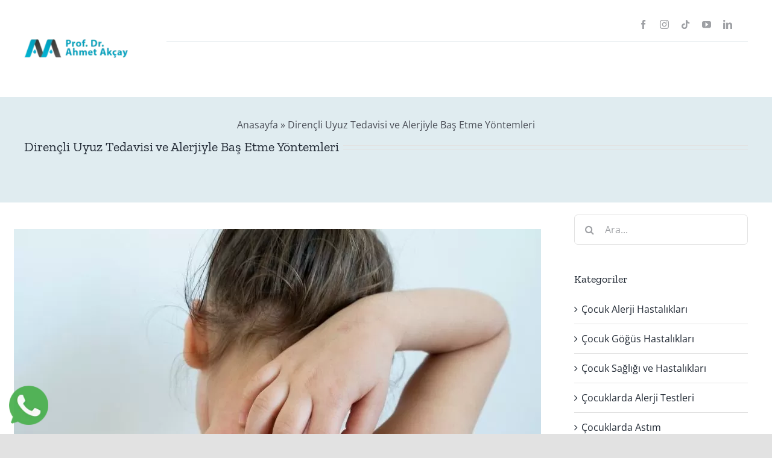

--- FILE ---
content_type: text/html; charset=UTF-8
request_url: https://drahmetakcay.com/uyuz-salgini-tedaviye-yanit-vermiyorsa-ne-yapilmali/
body_size: 73590
content:
<!DOCTYPE html><html class="avada-html-layout-wide avada-html-header-position-top" lang="tr" prefix="og: http://ogp.me/ns# fb: http://ogp.me/ns/fb#"><head><script data-no-optimize="1">var litespeed_docref=sessionStorage.getItem("litespeed_docref");litespeed_docref&&(Object.defineProperty(document,"referrer",{get:function(){return litespeed_docref}}),sessionStorage.removeItem("litespeed_docref"));</script>  <script type="litespeed/javascript">(function(w,d,s,l,i){w[l]=w[l]||[];w[l].push({'gtm.start':new Date().getTime(),event:'gtm.js'});var f=d.getElementsByTagName(s)[0],j=d.createElement(s),dl=l!='dataLayer'?'&l='+l:'';j.async=!0;j.src='https://www.googletagmanager.com/gtm.js?id='+i+dl;f.parentNode.insertBefore(j,f)})(window,document,'script','dataLayer','GTM-T7S6FKG6')</script>  <script type="litespeed/javascript" data-src="//code.jivosite.com/widget/AMzvdd3U6Q"></script> <meta http-equiv="X-UA-Compatible" content="IE=edge" /><meta http-equiv="Content-Type" content="text/html; charset=utf-8"/><meta name="viewport" content="width=device-width, initial-scale=1" /><style>.bd_toc_container {
                transition: ease-in-out .5s !important;
            }
            .bd_toc_container {
                border-top-left-radius:     4px;
                border-top-right-radius:    4px;
                border-bottom-right-radius: 4px;
                border-bottom-left-radius:  4px;
            }
            .bd_toc_container {
                box-shadow: 0px
                            4px
                            16px
                            0px
            rgba(0, 0, 0, 0.03);
            }
            .bd_toc_container.scroll-to-fixed-fixed {
                margin: 0 !important;
            }
            .bd_toc_wrapper .bd_toc_header .bd_toc_switcher_hide_show_icon .bd_toc_arrow {
                border-color: #2c2f32            }
            .bd_toc_wrapper .bd_toc_header:hover .bd_toc_switcher_hide_show_icon .bd_toc_arrow {
                border-color: #2c2f32            }
            .bd_toc_header {
                border-top-left-radius:     10px;
                border-top-right-radius:    10px;
                border-bottom-right-radius: 10px;
                border-bottom-left-radius:  10px;
            }
            .bd_toc_wrapper .bd_toc_wrapper_item .bd_toc_content .bd_toc_content_list ul li a {
                border-top-left-radius:     10px;
                border-top-right-radius:    10px;
                border-bottom-right-radius: 10px;
                border-bottom-left-radius:  10px;
            }
            .bd_toc_container .bd_toc_wrapper .bd_toc_content.list-type-disc ul li a:before {
                background-color: #2c2f32;
                top: calc( 0px + 7px );
                left: calc( 0px - 12px );
            }</style><meta name='robots' content='index, follow, max-image-preview:large, max-snippet:-1, max-video-preview:-1' /><title>Dirençli Uyuz Tedavisi ve Alerjiyle Baş Etme Yöntemleri</title><meta name="description" content="Dirençli uyuz vakalarında daha uzun ve kapsamlı bir tedavi gerekebilirken, alerjik semptomların kontrol altına alınması için antihistaminik" /><link rel="canonical" href="https://drahmetakcay.com/uyuz-salgini-tedaviye-yanit-vermiyorsa-ne-yapilmali/" /><meta property="og:locale" content="tr_TR" /><meta property="og:type" content="article" /><meta property="og:title" content="Dirençli Uyuz Tedavisi ve Alerjiyle Baş Etme Yöntemleri" /><meta property="og:description" content="Dirençli uyuz vakalarında daha uzun ve kapsamlı bir tedavi gerekebilirken, alerjik semptomların kontrol altına alınması için antihistaminik" /><meta property="og:url" content="https://drahmetakcay.com/uyuz-salgini-tedaviye-yanit-vermiyorsa-ne-yapilmali/" /><meta property="og:site_name" content="Prof. Dr. Ahmet Akçay" /><meta property="article:published_time" content="2022-01-31T08:23:29+00:00" /><meta property="article:modified_time" content="2024-12-06T07:54:18+00:00" /><meta property="og:image" content="https://drahmetakcay.com/wp-content/uploads/2022/01/Uyuz-Salgini-Tedaviye-Yanit-Vermiyorsa.jpg" /><meta property="og:image:width" content="874" /><meta property="og:image:height" content="617" /><meta property="og:image:type" content="image/jpeg" /><meta name="author" content="admin" /><meta name="twitter:card" content="summary_large_image" /><meta name="twitter:label1" content="Yazan:" /><meta name="twitter:data1" content="admin" /><meta name="twitter:label2" content="Tahmini okuma süresi" /><meta name="twitter:data2" content="5 dakika" /> <script type="application/ld+json" class="yoast-schema-graph">{"@context":"https://schema.org","@graph":[{"@type":"Article","@id":"https://drahmetakcay.com/uyuz-salgini-tedaviye-yanit-vermiyorsa-ne-yapilmali/#article","isPartOf":{"@id":"https://drahmetakcay.com/uyuz-salgini-tedaviye-yanit-vermiyorsa-ne-yapilmali/"},"author":{"name":"admin","@id":"https://drahmetakcay.com/#/schema/person/f022596e0b3522bef42dd25aa5b8bc90"},"headline":"Dirençli Uyuz Tedavisi ve Alerjiyle Baş Etme Yöntemleri","datePublished":"2022-01-31T08:23:29+00:00","dateModified":"2024-12-06T07:54:18+00:00","mainEntityOfPage":{"@id":"https://drahmetakcay.com/uyuz-salgini-tedaviye-yanit-vermiyorsa-ne-yapilmali/"},"wordCount":1105,"commentCount":0,"publisher":{"@id":"https://drahmetakcay.com/#organization"},"image":{"@id":"https://drahmetakcay.com/uyuz-salgini-tedaviye-yanit-vermiyorsa-ne-yapilmali/#primaryimage"},"thumbnailUrl":"https://drahmetakcay.com/wp-content/uploads/2022/01/Uyuz-Salgini-Tedaviye-Yanit-Vermiyorsa.jpg","articleSection":["Çocuk Sağlığı ve Hastalıkları"],"inLanguage":"tr","potentialAction":[{"@type":"CommentAction","name":"Comment","target":["https://drahmetakcay.com/uyuz-salgini-tedaviye-yanit-vermiyorsa-ne-yapilmali/#respond"]}]},{"@type":"WebPage","@id":"https://drahmetakcay.com/uyuz-salgini-tedaviye-yanit-vermiyorsa-ne-yapilmali/","url":"https://drahmetakcay.com/uyuz-salgini-tedaviye-yanit-vermiyorsa-ne-yapilmali/","name":"Dirençli Uyuz Tedavisi ve Alerjiyle Baş Etme Yöntemleri","isPartOf":{"@id":"https://drahmetakcay.com/#website"},"primaryImageOfPage":{"@id":"https://drahmetakcay.com/uyuz-salgini-tedaviye-yanit-vermiyorsa-ne-yapilmali/#primaryimage"},"image":{"@id":"https://drahmetakcay.com/uyuz-salgini-tedaviye-yanit-vermiyorsa-ne-yapilmali/#primaryimage"},"thumbnailUrl":"https://drahmetakcay.com/wp-content/uploads/2022/01/Uyuz-Salgini-Tedaviye-Yanit-Vermiyorsa.jpg","datePublished":"2022-01-31T08:23:29+00:00","dateModified":"2024-12-06T07:54:18+00:00","description":"Dirençli uyuz vakalarında daha uzun ve kapsamlı bir tedavi gerekebilirken, alerjik semptomların kontrol altına alınması için antihistaminik","breadcrumb":{"@id":"https://drahmetakcay.com/uyuz-salgini-tedaviye-yanit-vermiyorsa-ne-yapilmali/#breadcrumb"},"inLanguage":"tr","potentialAction":[{"@type":"ReadAction","target":["https://drahmetakcay.com/uyuz-salgini-tedaviye-yanit-vermiyorsa-ne-yapilmali/"]}]},{"@type":"ImageObject","inLanguage":"tr","@id":"https://drahmetakcay.com/uyuz-salgini-tedaviye-yanit-vermiyorsa-ne-yapilmali/#primaryimage","url":"https://drahmetakcay.com/wp-content/uploads/2022/01/Uyuz-Salgini-Tedaviye-Yanit-Vermiyorsa.jpg","contentUrl":"https://drahmetakcay.com/wp-content/uploads/2022/01/Uyuz-Salgini-Tedaviye-Yanit-Vermiyorsa.jpg","width":874,"height":617,"caption":"Uyuz Salgını Tedaviye Yanıt Vermiyorsa"},{"@type":"BreadcrumbList","@id":"https://drahmetakcay.com/uyuz-salgini-tedaviye-yanit-vermiyorsa-ne-yapilmali/#breadcrumb","itemListElement":[{"@type":"ListItem","position":1,"name":"Anasayfa","item":"https://drahmetakcay.com/"},{"@type":"ListItem","position":2,"name":"Dirençli Uyuz Tedavisi ve Alerjiyle Baş Etme Yöntemleri"}]},{"@type":"WebSite","@id":"https://drahmetakcay.com/#website","url":"https://drahmetakcay.com/","name":"Prof. Dr. Ahmet Akçay","description":"","publisher":{"@id":"https://drahmetakcay.com/#organization"},"potentialAction":[{"@type":"SearchAction","target":{"@type":"EntryPoint","urlTemplate":"https://drahmetakcay.com/?s={search_term_string}"},"query-input":{"@type":"PropertyValueSpecification","valueRequired":true,"valueName":"search_term_string"}}],"inLanguage":"tr"},{"@type":"Organization","@id":"https://drahmetakcay.com/#organization","name":"Prof. Dr. Ahmet Akçay - Çocuk Alerji Uzmanı (Çocuk Alerji Doktoru)","url":"https://drahmetakcay.com/","logo":{"@type":"ImageObject","inLanguage":"tr","@id":"https://drahmetakcay.com/#/schema/logo/image/","url":"https://seopod.net/wp-content/uploads/2021/12/ahmetakcay_logo-2.png","contentUrl":"https://seopod.net/wp-content/uploads/2021/12/ahmetakcay_logo-2.png","width":383,"height":70,"caption":"Prof. Dr. Ahmet Akçay - Çocuk Alerji Uzmanı (Çocuk Alerji Doktoru)"},"image":{"@id":"https://drahmetakcay.com/#/schema/logo/image/"}},{"@type":"Person","@id":"https://drahmetakcay.com/#/schema/person/f022596e0b3522bef42dd25aa5b8bc90","name":"admin","image":{"@type":"ImageObject","inLanguage":"tr","@id":"https://drahmetakcay.com/#/schema/person/image/","url":"https://drahmetakcay.com/wp-content/litespeed/avatar/af18f1c008f4467c7d2cb11d77b3b909.jpg?ver=1768389751","contentUrl":"https://drahmetakcay.com/wp-content/litespeed/avatar/af18f1c008f4467c7d2cb11d77b3b909.jpg?ver=1768389751","caption":"admin"},"sameAs":["https://seopod.net"]}]}</script> <link rel="alternate" type="application/rss+xml" title="Prof. Dr. Ahmet Akçay &raquo; akışı" href="https://drahmetakcay.com/feed/" /><link rel="alternate" type="application/rss+xml" title="Prof. Dr. Ahmet Akçay &raquo; yorum akışı" href="https://drahmetakcay.com/comments/feed/" /><link rel="shortcut icon" href="https://drahmetakcay.com/wp-content/uploads/2022/01/favicon.png" type="image/x-icon" /><link rel="apple-touch-icon" href="https://drahmetakcay.com/wp-content/uploads/2022/01/favicon.png"><link rel="apple-touch-icon" sizes="180x180" href="https://drahmetakcay.com/wp-content/uploads/2022/01/favicon.png"><link rel="apple-touch-icon" sizes="152x152" href="https://drahmetakcay.com/wp-content/uploads/2022/01/favicon.png"><link rel="apple-touch-icon" sizes="167x167" href="https://drahmetakcay.com/wp-content/uploads/2022/01/favicon.png"><link rel="alternate" type="application/rss+xml" title="Prof. Dr. Ahmet Akçay &raquo; Dirençli Uyuz Tedavisi ve Alerjiyle Baş Etme Yöntemleri yorum akışı" href="https://drahmetakcay.com/uyuz-salgini-tedaviye-yanit-vermiyorsa-ne-yapilmali/feed/" /><link rel="alternate" title="oEmbed (JSON)" type="application/json+oembed" href="https://drahmetakcay.com/wp-json/oembed/1.0/embed?url=https%3A%2F%2Fdrahmetakcay.com%2Fuyuz-salgini-tedaviye-yanit-vermiyorsa-ne-yapilmali%2F" /><link rel="alternate" title="oEmbed (XML)" type="text/xml+oembed" href="https://drahmetakcay.com/wp-json/oembed/1.0/embed?url=https%3A%2F%2Fdrahmetakcay.com%2Fuyuz-salgini-tedaviye-yanit-vermiyorsa-ne-yapilmali%2F&#038;format=xml" /><meta property="og:title" content="Dirençli Uyuz Tedavisi ve Alerjiyle Baş Etme Yöntemleri"/><meta property="og:type" content="article"/><meta property="og:url" content="https://drahmetakcay.com/uyuz-salgini-tedaviye-yanit-vermiyorsa-ne-yapilmali/"/><meta property="og:site_name" content="Prof. Dr. Ahmet Akçay"/><meta property="og:description" content="Uyuz, &quot;Sarcoptes scabiei&quot; adı verilen bir akarın neden olduğu, oldukça bulaşıcı ve kaşıntılı bir cilt hastalığıdır. Bu hastalık, özellikle deri altında bu parazitin oluşturduğu tüneller ve bağışıklık sisteminin verdiği yanıt nedeniyle şiddetli kaşıntıya ve deri döküntülerine yol açar. Ancak bazı durumlarda uyuz enfeksiyonu tedavi edildikten sonra bile kaşıntı ve cilt tahrişi devam edebilir. Bu durum,"/><meta property="og:image" content="https://drahmetakcay.com/wp-content/uploads/2022/01/Uyuz-Salgini-Tedaviye-Yanit-Vermiyorsa.jpg"/><style id='wp-img-auto-sizes-contain-inline-css' type='text/css'>img:is([sizes=auto i],[sizes^="auto," i]){contain-intrinsic-size:3000px 1500px}
/*# sourceURL=wp-img-auto-sizes-contain-inline-css */</style><style id="litespeed-ccss">ul{box-sizing:border-box}:root{--wp--preset--font-size--normal:16px;--wp--preset--font-size--huge:42px}.screen-reader-text{border:0;clip:rect(1px,1px,1px,1px);clip-path:inset(50%);height:1px;margin:-1px;overflow:hidden;padding:0;position:absolute;width:1px;word-wrap:normal!important}:root{--wp--preset--aspect-ratio--square:1;--wp--preset--aspect-ratio--4-3:4/3;--wp--preset--aspect-ratio--3-4:3/4;--wp--preset--aspect-ratio--3-2:3/2;--wp--preset--aspect-ratio--2-3:2/3;--wp--preset--aspect-ratio--16-9:16/9;--wp--preset--aspect-ratio--9-16:9/16;--wp--preset--color--black:#000;--wp--preset--color--cyan-bluish-gray:#abb8c3;--wp--preset--color--white:#fff;--wp--preset--color--pale-pink:#f78da7;--wp--preset--color--vivid-red:#cf2e2e;--wp--preset--color--luminous-vivid-orange:#ff6900;--wp--preset--color--luminous-vivid-amber:#fcb900;--wp--preset--color--light-green-cyan:#7bdcb5;--wp--preset--color--vivid-green-cyan:#00d084;--wp--preset--color--pale-cyan-blue:#8ed1fc;--wp--preset--color--vivid-cyan-blue:#0693e3;--wp--preset--color--vivid-purple:#9b51e0;--wp--preset--gradient--vivid-cyan-blue-to-vivid-purple:linear-gradient(135deg,rgba(6,147,227,1) 0%,#9b51e0 100%);--wp--preset--gradient--light-green-cyan-to-vivid-green-cyan:linear-gradient(135deg,#7adcb4 0%,#00d082 100%);--wp--preset--gradient--luminous-vivid-amber-to-luminous-vivid-orange:linear-gradient(135deg,rgba(252,185,0,1) 0%,rgba(255,105,0,1) 100%);--wp--preset--gradient--luminous-vivid-orange-to-vivid-red:linear-gradient(135deg,rgba(255,105,0,1) 0%,#cf2e2e 100%);--wp--preset--gradient--very-light-gray-to-cyan-bluish-gray:linear-gradient(135deg,#eee 0%,#a9b8c3 100%);--wp--preset--gradient--cool-to-warm-spectrum:linear-gradient(135deg,#4aeadc 0%,#9778d1 20%,#cf2aba 40%,#ee2c82 60%,#fb6962 80%,#fef84c 100%);--wp--preset--gradient--blush-light-purple:linear-gradient(135deg,#ffceec 0%,#9896f0 100%);--wp--preset--gradient--blush-bordeaux:linear-gradient(135deg,#fecda5 0%,#fe2d2d 50%,#6b003e 100%);--wp--preset--gradient--luminous-dusk:linear-gradient(135deg,#ffcb70 0%,#c751c0 50%,#4158d0 100%);--wp--preset--gradient--pale-ocean:linear-gradient(135deg,#fff5cb 0%,#b6e3d4 50%,#33a7b5 100%);--wp--preset--gradient--electric-grass:linear-gradient(135deg,#caf880 0%,#71ce7e 100%);--wp--preset--gradient--midnight:linear-gradient(135deg,#020381 0%,#2874fc 100%);--wp--preset--font-size--small:12px;--wp--preset--font-size--medium:20px;--wp--preset--font-size--large:24px;--wp--preset--font-size--x-large:42px;--wp--preset--font-size--normal:16px;--wp--preset--font-size--xlarge:32px;--wp--preset--font-size--huge:48px;--wp--preset--spacing--20:.44rem;--wp--preset--spacing--30:.67rem;--wp--preset--spacing--40:1rem;--wp--preset--spacing--50:1.5rem;--wp--preset--spacing--60:2.25rem;--wp--preset--spacing--70:3.38rem;--wp--preset--spacing--80:5.06rem;--wp--preset--shadow--natural:6px 6px 9px rgba(0,0,0,.2);--wp--preset--shadow--deep:12px 12px 50px rgba(0,0,0,.4);--wp--preset--shadow--sharp:6px 6px 0px rgba(0,0,0,.2);--wp--preset--shadow--outlined:6px 6px 0px -3px rgba(255,255,255,1),6px 6px rgba(0,0,0,1);--wp--preset--shadow--crisp:6px 6px 0px rgba(0,0,0,1)}.bd_toc_container .bd_toc_arrow{border:solid #000;border-width:0 2px 2px 0;display:inline-block;padding:3px;transform:rotate(-45deg)}.bd_toc_container .layout_toggle_button{display:none;align-items:center;justify-content:center;position:absolute;right:calc(0% - 124px);bottom:calc(0% + 200px);width:130px;box-sizing:content-box;border-width:50px 35px 0;border-style:solid;border-color:#000 transparent;transform:rotate(-90deg);z-index:3;filter:drop-shadow(5px 5px 10px rgba(0,0,0,.1))}@media only screen and (max-width:767px){.bd_toc_container .layout_toggle_button{right:calc(0% - 62px);bottom:calc(0% + 200px);width:40px;border-width:25px 30px 0}}.bd_toc_container .layout_toggle_button .bd_toc_arrow{transform:rotate(45deg);margin-top:-45px}@media only screen and (max-width:767px){.bd_toc_container .layout_toggle_button .bd_toc_arrow{margin-top:-30px}}.wpcf7 form .wpcf7-response-output{margin:2em .5em 1em;padding:.2em 1em;border:2px solid #00a0d2}.wpcf7 form.init .wpcf7-response-output{display:none}:root{--button_padding:11px 23px}[class*=" icon-accountant-"]{font-family:'Accountant-Pro'!important;speak:never;font-style:normal;font-weight:400;font-variant:normal;text-transform:none;line-height:1;-webkit-font-smoothing:antialiased;-moz-osx-font-smoothing:grayscale}.icon-accountant-call-us:before{content:"\e910"}.icon-accountant-menu:before{content:"\e91d"}.icon-accountant-cancel:before{content:"\e91f"}[class*=" awb-icon-"]{font-family:awb-icons!important;speak:never;font-style:normal;font-weight:400;font-variant:normal;text-transform:none;line-height:1;-webkit-font-smoothing:antialiased;-moz-osx-font-smoothing:grayscale}.awb-icon-tiktok:before{content:"\e906"}.awb-icon-facebook:before{content:"\e604"}.awb-icon-linkedin:before{content:"\e60f"}.awb-icon-youtube:before{content:"\e622"}.awb-icon-instagram:before{content:"\ea92"}*{box-sizing:border-box}input[type=search],input[type=submit]{-webkit-appearance:none;-webkit-border-radius:0}input[type=search]::-webkit-search-decoration{-webkit-appearance:none}html{overflow-x:hidden;overflow-y:scroll}body{margin:0;color:#747474;min-width:320px;-webkit-text-size-adjust:100%;font:13px/20px PTSansRegular,Arial,Helvetica,sans-serif}#wrapper{overflow:visible}img{border-style:none;vertical-align:top;max-width:100%;height:auto}a{text-decoration:none}input{font-family:var(--body_typography-font-family,inherit);vertical-align:middle;color:#000}form{margin:0;padding:0;border-style:none}#main{padding:55px 10px 45px;clear:both}#main .sidebar.fusion-sticky-sidebar{padding:0}.fusion-content-widget-area .widget{margin-bottom:45px;position:relative}.fusion-content-widget-area .widget ul{list-style:none;margin:0;padding:0}.fusion-content-widget-area .widget li{margin:0;padding:0;display:block}.fusion-content-widget-area .widget li a{display:inline}.fusion-content-widget-area .widget li a,.fusion-content-widget-area .widget_categories li{color:#838383}.fusion-content-widget-area .widget_categories li{display:block}.fusion-content-widget-area .widget_categories li a{display:block;border:0;background:0 0;padding:0}#content{width:71.1702128%;float:left;min-height:1px}.post{margin-bottom:65px}.single-post .post{margin-bottom:0}.post .image{margin-bottom:40px}.sidebar{width:23.4042553%;float:right}.sidebar.fusion-sticky-sidebar .fusion-sidebar-inner-content>section:last-child{margin-bottom:0!important}.sidebar .widget{margin-bottom:45px;position:relative}.sidebar .widget ul{list-style:none;margin:0;padding:0}.sidebar .widget li{margin:0;padding:0;display:block}.fusion-content-widget-area .s{width:100%}.s{float:none}.fusion-widget-area .widget_categories li a:before{position:absolute;font-family:awb-icons;content:"\f105";margin-left:-12px}.fusion-widget-area .widget_categories li{display:block;padding:10px 10px 10px 12px;border-bottom:1px solid #e7e6e6;position:relative}.fusion-widget-area .widget_categories li{position:relative}.widget_categories li{background:0 0;padding:0;border-bottom:0}.fusion-widget-area .widget>ul>li:first-child{padding-top:0}.layout-wide-mode #wrapper{width:100%;max-width:none}#sliders-container{position:relative}.searchform .fusion-search-form-content{display:flex;align-items:center;overflow:hidden;width:100%}.searchform .fusion-search-form-content .fusion-search-field{flex-grow:1}.searchform .fusion-search-form-content .fusion-search-field input{background-color:#fff;border:1px solid #d2d2d2;color:#747474;font-size:13px;padding:8px 15px;height:33px;width:100%;box-sizing:border-box;margin:0;outline:0}.searchform .fusion-search-form-content .fusion-search-button input[type=submit]{background:#000;border:none;border-radius:0;color:#fff;font-size:1em;height:33px;line-height:33px;margin:0;padding:0;width:33px;text-indent:0;font-family:awb-icons;font-weight:400;text-shadow:none;-webkit-font-smoothing:antialiased}.fusion-search-form-clean .searchform:not(.fusion-search-form-classic) .fusion-search-form-content{position:relative}.fusion-search-form-clean .searchform:not(.fusion-search-form-classic) .fusion-search-button{position:absolute}.fusion-search-form-clean .searchform:not(.fusion-search-form-classic) .fusion-search-button input[type=submit]{background-color:transparent;color:#aaa9a9}.flexslider .slides{margin:0;padding:0;list-style:none;z-index:1000}.flexslider{margin:0;padding:0}.flexslider .slides{overflow:hidden}.flexslider .slides li{display:none;-webkit-backface-visibility:hidden}.flexslider .slides img{width:100%;max-width:100%;display:block}.flexslider .slides:after{content:".";display:block;clear:both;visibility:hidden;line-height:0;height:0}.flexslider .slides{z-index:2}.flexslider{margin:0 0 60px;background-color:transparent;position:relative}.fusion-row{margin:0 auto}.fusion-row:after,.fusion-row:before{content:" ";display:table}.fusion-row:after{clear:both}.screen-reader-text{border:0;clip:rect(1px,1px,1px,1px);-webkit-clip-path:inset(50%);clip-path:inset(50%);height:1px;margin:-1px;overflow:hidden;padding:0;position:absolute!important;width:1px;word-wrap:normal!important}.fusion-page-load-link{display:none}.fusion-disable-outline input{outline:0}html:not(.avada-html-layout-boxed):not(.avada-html-layout-framed),html:not(.avada-html-layout-boxed):not(.avada-html-layout-framed) body{background-color:var(--bg_color);background-blend-mode:var(--bg-color-overlay)}body{background-image:var(--bg_image);background-repeat:var(--bg_repeat)}#main,.layout-wide-mode #main,.layout-wide-mode #wrapper,body,html{background-color:var(--content_bg_color)}#main{background-image:var(--content_bg_image);background-repeat:var(--content_bg_repeat)}#toTop{background-color:#333;border-radius:4px 4px 0 0;bottom:0;height:35px;position:fixed;text-align:center;width:48px;opacity:0;z-index:100000;line-height:1}#toTop:before{line-height:35px;content:"\f106";-webkit-font-smoothing:antialiased;font-family:awb-icons;font-size:22px;color:#fff}.to-top-container #toTop{border-radius:var(--totop_border_radius) var(--totop_border_radius) 0 0}.to-top-right #toTop{right:75px}.searchform .fusion-search-form-content .fusion-search-button input[type=submit],.searchform .fusion-search-form-content .fusion-search-field input,input.s{height:var(--form_input_height);padding-top:0;padding-bottom:0}.searchform .fusion-search-form-content .fusion-search-button input[type=submit]{width:var(--form_input_height)}.searchform .fusion-search-form-content .fusion-search-button input[type=submit]{line-height:var(--form_input_height)}input.s{background-color:var(--form_bg_color);font-size:var(--form_text_size);color:var(--form_text_color)}.searchform .fusion-search-form-content .fusion-search-field input{background-color:var(--form_bg_color);font-size:var(--form_text_size)}.fusion-search-form-clean .searchform:not(.fusion-search-form-classic) .fusion-search-form-content .fusion-search-button input[type=submit]{font-size:var(--form_text_size);color:var(--form_text_color)}.searchform .fusion-search-form-content .fusion-search-field input{color:var(--form_text_color)}.searchform .s::-moz-placeholder,input::-moz-placeholder{color:var(--form_text_color)}.searchform .s::-webkit-input-placeholder,input::-webkit-input-placeholder{color:var(--form_text_color)}.searchform .fusion-search-form-content .fusion-search-field input,input.s{border-width:var(--form_border_width-top) var(--form_border_width-right) var(--form_border_width-bottom) var(--form_border_width-left);border-color:var(--form_border_color);border-radius:var(--form_border_radius)}:root{--adminbar-height:32px}@media screen and (max-width:782px){:root{--adminbar-height:46px}}#boxed-wrapper{overflow:hidden}#main .fusion-row{max-width:var(--site_width)}html:not(.avada-has-site-width-percent) #main{padding-left:30px;padding-right:30px}.fusion-page-title-bar.fusion-tb-page-title-bar{padding-left:0;padding-right:0;height:auto}body.has-sidebar #main .sidebar{width:var(--sidebar_width)}body.has-sidebar #content{width:calc(100% - var(--sidebar_width) - var(--sidebar_gutter))}#main{padding-left:30px;padding-right:30px;padding-top:var(--main_padding-top);padding-bottom:var(--main_padding-bottom)}.fusion-bottom-frame,.fusion-boxed-shadow,.fusion-sides-frame,.fusion-top-frame{display:none}.layout-wide-mode #wrapper{width:100%;max-width:none}.fusion-tb-header .fusion-fullwidth,.fusion-tb-page-title-bar .fusion-fullwidth{padding-left:var(--hundredp_padding);padding-right:var(--hundredp_padding)}#main .fusion-sticky-sidebar .fusion-sidebar-inner-content{background-color:var(--sidebar_bg_color)}#main .sidebar{padding:var(--sidebar_padding)}#main .sidebar.fusion-sticky-sidebar .fusion-sidebar-inner-content{padding:var(--sidebar_padding-percent_to_vw)}.sidebar .widget .heading .widget-title,.sidebar .widget .widget-title{background-color:var(--sidebar_widget_bg_color);padding:var(--sidebar_widget_bg_color-opaque-padding)}.sidebar .widget .widget-title{font-size:var(--sidew_font_size)}.sidebar .widget .heading h4,.sidebar .widget .widget-title{color:var(--sidebar_heading_color)}body{font-family:var(--body_typography-font-family);font-weight:var(--body_typography-font-weight);letter-spacing:var(--body_typography-letter-spacing);font-style:var(--body_typography-font-style,normal)}.fusion-alert,body{font-size:var(--body_typography-font-size)}body{line-height:var(--body_typography-line-height)}.post .post-content,.sidebar .widget_categories li,body{color:var(--body_typography-color)}.fusion-content-widget-area .widget li a,.fusion-content-widget-area .widget_categories li,body a,body a:after,body a:before{color:var(--link_color)}.fusion-page-title-bar h1,.fusion-tb-page-title-bar h1,.fusion-title h1{font-family:var(--h1_typography-font-family);font-weight:var(--h1_typography-font-weight);line-height:var(--h1_typography-line-height);letter-spacing:var(--h1_typography-letter-spacing);font-style:var(--h1_typography-font-style,normal)}.fusion-tb-page-title-bar h1{font-size:var(--h1_typography-font-size)}.fusion-tb-page-title-bar h1,.title h1{color:var(--h1_typography-color)}.fusion-title-size-one,h1{margin-top:var(--h1_typography-margin-top);margin-bottom:var(--h1_typography-margin-bottom)}.fusion-widget-area h4{font-family:var(--h4_typography-font-family);font-weight:var(--h4_typography-font-weight);line-height:var(--h4_typography-line-height);letter-spacing:var(--h4_typography-letter-spacing);font-style:var(--h4_typography-font-style,normal)}.fusion-widget-area h4{font-size:var(--h4_typography-font-size)}.fusion-widget-area h4{color:var(--h4_typography-color)}h4{margin-top:var(--h4_typography-margin-top);margin-bottom:var(--h4_typography-margin-bottom)}.fusion-search-form-clean .searchform:not(.fusion-search-form-classic) .fusion-search-form-content .fusion-search-field input{padding-left:var(--form_input_height)}.wpcf7-form input{float:none}.wpcf7 .wpcf7-form .wpcf7-response-output{margin-left:0;margin-right:0;padding:25px}.fusion-alert:not(.fusion-live-alert) .close{display:inline}.fusion-content-widget-area .widget li a,.fusion-content-widget-area .widget li a:before,.fusion-content-widget-area .widget_categories li{border-color:var(--sep_color)}:root{--awb-color1:rgba(255,255,255,.8);--awb-color1-h:0;--awb-color1-s:0%;--awb-color1-l:100%;--awb-color1-a:80%;--awb-color2:#f9f9fb;--awb-color2-h:240;--awb-color2-s:20%;--awb-color2-l:98%;--awb-color2-a:100%;--awb-color3:#f2f3f5;--awb-color3-h:220;--awb-color3-s:13%;--awb-color3-l:95%;--awb-color3-a:100%;--awb-color4:#65bd7d;--awb-color4-h:136;--awb-color4-s:40%;--awb-color4-l:57%;--awb-color4-a:100%;--awb-color5:#198fd9;--awb-color5-h:203;--awb-color5-s:79%;--awb-color5-l:47%;--awb-color5-a:100%;--awb-color6:#434549;--awb-color6-h:220;--awb-color6-s:4%;--awb-color6-l:27%;--awb-color6-a:100%;--awb-color7:#212326;--awb-color7-h:216;--awb-color7-s:7%;--awb-color7-l:14%;--awb-color7-a:100%;--awb-color8:#141617;--awb-color8-h:200;--awb-color8-s:7%;--awb-color8-l:8%;--awb-color8-a:100%;--awb-typography1-font-family:Inter;--awb-typography1-font-size:46px;--awb-typography1-font-weight:600;--awb-typography1-font-style:normal;--awb-typography1-line-height:1.2;--awb-typography1-letter-spacing:-.015em;--awb-typography1-text-transform:none;--awb-typography2-font-family:Inter;--awb-typography2-font-size:24px;--awb-typography2-font-weight:600;--awb-typography2-font-style:normal;--awb-typography2-line-height:1.1;--awb-typography2-letter-spacing:0px;--awb-typography2-text-transform:none;--awb-typography3-font-family:Inter;--awb-typography3-font-size:16px;--awb-typography3-font-weight:500;--awb-typography3-font-style:normal;--awb-typography3-line-height:1.2;--awb-typography3-letter-spacing:.015em;--awb-typography3-text-transform:none;--awb-typography4-font-family:Inter;--awb-typography4-font-size:16px;--awb-typography4-font-weight:400;--awb-typography4-font-style:normal;--awb-typography4-line-height:1.72;--awb-typography4-letter-spacing:.015em;--awb-typography4-text-transform:none;--awb-typography5-font-family:Inter;--awb-typography5-font-size:13px;--awb-typography5-font-weight:400;--awb-typography5-font-style:normal;--awb-typography5-line-height:1.72;--awb-typography5-letter-spacing:.015em;--awb-typography5-text-transform:none;--site_width:1200px;--site_width-int:1200;--margin_offset-top:0px;--margin_offset-bottom:0px;--margin_offset-top-no-percent:0px;--margin_offset-bottom-no-percent:0px;--main_padding-top:20px;--main_padding-top-or-55px:20px;--main_padding-bottom:20px;--hundredp_padding:30px;--hundredp_padding-fallback_to_zero:30px;--hundredp_padding-fallback_to_zero_px:30px;--hundredp_padding-hundred_percent_negative_margin:-30px;--sidebar_width:24%;--sidebar_gutter:6%;--sidebar_2_1_width:20%;--sidebar_2_2_width:20%;--dual_sidebar_gutter:4%;--grid_main_break_point:1000;--side_header_break_point:800;--content_break_point:800;--typography_sensitivity:0;--typography_factor:1.5;--primary_color:#65bc7b;--primary_color-85a:rgba(101,188,123,.85);--primary_color-7a:rgba(101,188,123,.7);--primary_color-5a:rgba(101,188,123,.5);--primary_color-35a:rgba(101,188,123,.35);--primary_color-2a:rgba(101,188,123,.2);--header_bg_repeat:no-repeat;--side_header_width:0;--side_header_width-int:0;--header_padding-top:0px;--header_padding-bottom:0px;--header_padding-left:0px;--header_padding-right:0px;--menu_highlight_background:#65bc7b;--menu_arrow_size-width:23px;--menu_arrow_size-height:12px;--nav_highlight_border:3px;--nav_padding:48px;--nav_padding-no-zero:48px;--dropdown_menu_top_border_size:3px;--dropdown_menu_width:200px;--mainmenu_dropdown_vertical_padding:12px;--menu_sub_bg_color:#fff;--menu_bg_hover_color:#f9f9fb;--menu_sub_sep_color:#e2e2e2;--menu_h45_bg_color:#fff;--nav_typography-font-family:"Open Sans";--nav_typography-font-weight:400;--nav_typography-font-size:14px;--nav_typography-letter-spacing:0px;--nav_typography-color:#212934;--nav_typography-color-65a:rgba(33,41,52,.65);--nav_typography-color-35a:rgba(33,41,52,.35);--menu_hover_first_color:#65bc7b;--menu_hover_first_color-65a:rgba(101,188,123,.65);--menu_sub_color:#212934;--nav_dropdown_font_size:14px;--flyout_menu_icon_font_size:20px;--flyout_menu_icon_font_size_px:20px;--snav_font_size:12px;--sec_menu_lh:48px;--header_top_menu_sub_color:#4a4e57;--mobile_menu_icons_top_margin:2px;--mobile_menu_nav_height:42px;--mobile_header_bg_color:#fff;--mobile_menu_background_color:#fff;--mobile_menu_hover_color:#f9f9fb;--mobile_menu_border_color:#e2e2e2;--mobile_menu_toggle_color:#9ea0a4;--mobile_menu_typography-font-family:"Open Sans";--mobile_menu_typography-font-size:12px;--mobile_menu_typography-font-weight:400;--mobile_menu_typography-line-height:42px;--mobile_menu_typography-letter-spacing:0px;--mobile_menu_typography-color:#4a4e57;--mobile_menu_typography-font-size-30-or-24px:24px;--mobile_menu_typography-font-size-open-submenu:var(--mobile_menu_typography-font-size,13px);--mobile_menu_font_hover_color:#212934;--menu_icon_size:14px;--logo_alignment:left;--logo_background_color:#65bc7b;--slidingbar_width:300px;--slidingbar_width-percent_to_vw:300px;--slidingbar_content_padding-top:60px;--slidingbar_content_padding-bottom:60px;--slidingbar_content_padding-left:30px;--slidingbar_content_padding-right:30px;--slidingbar_bg_color:#212934;--slidingbar_divider_color:#26303e;--slidingbar_link_color:rgba(255,255,255,.86);--slidingbar_link_color_hover:#fff;--footer_divider_color:#26303e;--footer_headings_typography-font-family:"Open Sans";--footer_headings_typography-font-size:14px;--footer_headings_typography-font-weight:600;--footer_headings_typography-line-height:1.5;--footer_headings_typography-letter-spacing:0px;--footer_headings_typography-color:#fff;--footer_text_color:rgba(255,255,255,.6);--sidebar_bg_color:rgba(255,255,255,0);--bg_image:none;--bg_repeat:no-repeat;--bg_color:#e2e2e2;--bg-color-overlay:normal;--bg_pattern:url("//drahmetakcay.com/wp-content/themes/Avada/assets/images/patterns/pattern1.png");--content_bg_color:#fff;--content_bg_image:none;--content_bg_repeat:no-repeat;--body_typography-font-family:"Open Sans";--body_typography-font-size:16px;--base-font-size:16;--body_typography-font-weight:400;--body_typography-line-height:1.8;--body_typography-letter-spacing:0px;--body_typography-color:#4a4e57;--link_color:#212934;--link_color-8a:rgba(33,41,52,.8);--h1_typography-font-family:"Zilla Slab";--h1_typography-font-weight:400;--h1_typography-line-height:1.16;--h1_typography-letter-spacing:0px;--h1_typography-font-size:54px;--h1_typography-color:#212934;--h1_typography-margin-top:.67em;--h1_typography-margin-bottom:.67em;--h2_typography-font-family:"Zilla Slab";--h2_typography-font-weight:400;--h2_typography-line-height:1.2;--h2_typography-letter-spacing:0px;--h2_typography-font-size:40px;--h2_typography-color:#212934;--h2_typography-margin-top:0em;--h2_typography-margin-bottom:1.1em;--h3_typography-font-family:"Zilla Slab";--h3_typography-font-weight:400;--h3_typography-line-height:1.3;--h3_typography-letter-spacing:0px;--h3_typography-font-size:32px;--h3_typography-color:#212934;--h3_typography-margin-top:1em;--h3_typography-margin-bottom:1em;--h4_typography-font-family:"Zilla Slab";--h4_typography-font-weight:400;--h4_typography-line-height:1.36;--h4_typography-letter-spacing:0px;--h4_typography-font-size:28px;--h4_typography-color:#212934;--h4_typography-margin-top:1.33em;--h4_typography-margin-bottom:1.33em;--h5_typography-font-family:"Zilla Slab";--h5_typography-font-weight:400;--h5_typography-line-height:1.4;--h5_typography-letter-spacing:0px;--h5_typography-font-size:24px;--h5_typography-color:#212934;--h5_typography-margin-top:1.67em;--h5_typography-margin-bottom:1.67em;--h6_typography-font-family:"Zilla Slab";--h6_typography-font-weight:400;--h6_typography-line-height:1.5;--h6_typography-letter-spacing:0px;--h6_typography-font-size:18px;--h6_typography-color:#212934;--h6_typography-margin-top:2.33em;--h6_typography-margin-bottom:2.33em;--post_title_typography-font-family:"Zilla Slab";--post_title_typography-font-weight:400;--post_title_typography-line-height:1.3;--post_title_typography-letter-spacing:0px;--post_title_typography-font-size:32px;--post_title_typography-color:#212934;--post_titles_extras_typography-font-family:"Open Sans";--post_titles_extras_typography-font-weight:400;--post_titles_extras_typography-line-height:1.5;--post_titles_extras_typography-letter-spacing:0px;--post_titles_extras_typography-font-size:18px;--post_titles_extras_typography-color:#212934;--blog_archive_grid_column_spacing:40px;--dates_box_color:#f2f3f5;--meta_font_size:13px;--portfolio_archive_column_spacing:20px;--portfolio_meta_font_size:13px;--social_bg_color:#f9f9fb;--sharing_social_links_icon_color:#9ea0a4;--sharing_social_links_box_color:#e8e8e8;--sharing_social_links_boxed_padding:8px;--slider_nav_box_dimensions-width:30px;--slider_nav_box_dimensions-height:30px;--slider_arrow_size:14px;--es_caption_font_size:20px;--form_input_height:50px;--form_input_height-main-menu-search-width:calc(250px + 1.43*50px);--form_text_size:16px;--form_bg_color:#fff;--form_text_color:#9ea0a4;--form_text_color-35a:rgba(158,160,164,.35);--form_border_width-top:1px;--form_border_width-bottom:1px;--form_border_width-left:1px;--form_border_width-right:1px;--form_border_color:#e2e2e2;--form_focus_border_color:#65bc7b;--form_focus_border_color-5a:rgba(101,188,123,.5);--form_border_radius:6px;--privacy_bg_color:rgba(0,0,0,.1);--privacy_color:rgba(0,0,0,.3);--privacy_bar_padding-top:15px;--privacy_bar_padding-bottom:15px;--privacy_bar_padding-left:30px;--privacy_bar_padding-right:30px;--privacy_bar_bg_color:#363839;--privacy_bar_font_size:13px;--privacy_bar_color:#8c8989;--privacy_bar_link_color:#bfbfbf;--privacy_bar_link_hover_color:#65bc7b;--privacy_bar_headings_color:#ddd;--scrollbar_background:#f2f3f5;--scrollbar_handle:#65bc7b;--image_rollover_icon_size:15px;--image_rollover_text_color:#212934;--pagination_width_height:30px;--pagination_box_padding-width:6px;--pagination_box_padding-height:2px;--pagination_border_width:1px;--pagination_border_radius:0px;--pagination_font_size:13px;--timeline_bg_color:rgba(255,255,255,0);--timeline_bg_color-not-transparent:#fff;--timeline_color:#f2f3f5;--grid_separator_color:#e2e2e2;--carousel_nav_color:rgba(29,36,45,.7);--carousel_hover_color:rgba(29,36,45,.8);--button_padding-top:13px;--button_padding-bottom:13px;--button_padding-left:29px;--button_padding-right:29px;--button_typography-font-family:"Open Sans";--button_typography-font-weight:600;--button_typography-letter-spacing:0px;--button_gradient_top_color:#65bc7b;--button_gradient_bottom_color:#65bc7b;--button_gradient_top_color_hover:#5aa86c;--button_gradient_bottom_color_hover:#5aa86c;--button_gradient_start:0%;--button_gradient_end:100%;--button_gradient_angle:180deg;--button_radial_direction:center center;--button_accent_color:#fff;--button_accent_hover_color:#fff;--button_bevel_color:#5db072;--button_box_shadow:none;--button_bevel_color_hover:#5db072;--button_border_width-top:0px;--button_border_width-right:0px;--button_border_width-bottom:0px;--button_border_width-left:0px;--button_border_color:#fff;--button_border_hover_color:#fff;--checklist_icons_color:#fff;--checklist_circle_color:#65bc7b;--checklist_text_color:#4a4e57;--checklist_item_padding-top:.35em;--checklist_item_padding-bottom:.35em;--checklist_item_padding-left:0;--checklist_item_padding-right:0;--checklist_divider_color:#e2e2e2;--checklist_odd_row_bgcolor:rgba(255,255,255,0);--checklist_even_row_bgcolor:rgba(255,255,255,0);--countdown_background_color:#65bc7b;--countdown_counter_box_color:#212934;--countdown_counter_text_color:#fff;--countdown_label_color:#fff;--countdown_heading_text_color:#fff;--icon_color:#fff;--icon_color_hover:#fff;--icon_circle_color:#4a4e57;--icon_circle_color_hover:#65bc7b;--icon_border_size:#fff;--icon_border_color:#4a4e57;--icon_border_color_hover:#65bc7b;--pricing_box_color:#65bc7b;--sep_color:#e2e2e2;--tabs_bg_color:#fff;--tabs_inactive_color:#f9f9fb;--tabs_border_color:#e2e2e2;--testimonial_bg_color:#f9f9fb;--testimonial_text_color:#4a4e57;--title_text_transform:none;--title_border_color:#e2e2e2;--accordion_divider_color:#e8ebef;--accordion_divider_hover_color:#e8ebef;--accordian_inactive_color:#212934;--accordian_active_color:#65bc7b}.fusion-megamenu-icon{--menu_icon_color:#212934;--menu_icon_hover_color:#65bc7b}.fusion-page-title-bar{--breadcrumbs_font_size:14px;--breadcrumbs_text_color:#4a4e57;--breadcrumbs_text_hover_color:#65bc7b}.sidebar{--sidebar_padding:0px;--sidebar_padding-percent_to_vw:0px;--sidebar_widget_bg_color:rgba(255,255,255,0);--sidew_font_size:18px;--sidebar_heading_color:#212934}.fusion-social-networks{--footer_social_links_font_size:16px;--footer_social_links_boxed_padding:8px}.fusion-social-network-icon{--footer_social_links_icon_color:#fff;--footer_social_links_box_color:var(--awb-color8);--footer_social_links_boxed_radius:4px;--sharing_social_links_boxed_radius:4px}#toTop{--totop_border_radius:6px}body .fusion-alert.alert:not(.fusion-live-alert){--alert_border_size:1px}body{--fusion-audio-max-width-default:100%;--fusion-audio-background-color-default:#1d242d;--fusion-audio-accent-color-default:#fff;--fusion-audio-border-size-default:0;--fusion-audio-border-color-default:var(--awb-color1);--fusion-audio-border-top-left-radius-default:0px;--fusion-audio-border-top-right-radius-default:0px;--fusion-audio-border-bottom-right-radius-default:0px;--fusion-audio-border-bottom-left-radius-default:0px;--button-border-radius-top-left:4px;--button-border-radius-top-right:4px;--button-border-radius-bottom-right:4px;--button-border-radius-bottom-left:4px;--fusion-video-max-width-default:100%}.fusion-social-links{--social_links_font_size:16px;--social_links_boxed_padding:8px}@media only screen and (max-width:800px){.has-sidebar #content{order:1}.has-sidebar #sidebar{order:2;margin-top:50px}}.fas{-moz-osx-font-smoothing:grayscale;-webkit-font-smoothing:antialiased;display:inline-block;font-style:normal;font-variant:normal;text-rendering:auto;line-height:1}.fas{font-family:"Font Awesome 5 Free";font-weight:900}.fa-bars:before{content:"\f0c9"}.fa-times:before{content:"\f00d"}.alert{padding:15px;margin-bottom:20px;border:1px solid transparent;border-radius:4px}.alert-dismissable{padding-right:35px}.alert-dismissable .close{position:relative;top:-2px;color:inherit}button.close{background:none repeat scroll 0 0 rgba(0,0,0,0);border:0 none;padding:0}.close{color:#000;float:right;font-size:21px;font-weight:700;line-height:1;opacity:.2}.fusion-alert{clear:both;position:relative;padding:25px;border-radius:0;margin-bottom:20px;text-shadow:none}.fusion-alert .close{position:absolute;box-sizing:content-box;top:-1px;right:-1px;height:25px;width:25px;line-height:25px;opacity:1;border:1px solid;border-color:inherit;color:inherit;font-size:15px}.fusion-alert.fusion-alert-center{text-align:center}body .fusion-alert.alert{border-width:var(--alert_border_size)}.fusion-imageframe{display:inline-block;z-index:1;overflow:hidden;position:relative;vertical-align:middle;max-width:100%;line-height:1}.fusion-imageframe img{vertical-align:top;box-shadow:none!important}.fusion-menu-element-wrapper{font-size:16px;margin-top:0;margin-bottom:0;width:100%;opacity:1}.fusion-menu-element-wrapper.loading{opacity:0}.fusion-menu-element-wrapper .fusion-menu-element-list{display:flex;flex-wrap:wrap;align-items:stretch;list-style:none;justify-content:flex-start;flex-direction:row;padding:0;font-family:inherit;font-weight:400;margin-block-start:0;margin-block-end:0;min-height:4em;position:relative;text-transform:none}.fusion-menu-element-wrapper .fusion-menu-element-list .menu-item>a{display:flex;align-items:center;justify-content:center;width:100%}.fusion-menu-element-wrapper .fusion-menu-element-list>li{display:flex;justify-content:center;margin-left:calc(0px/2);margin-right:calc(0px/2)}.fusion-menu-element-wrapper .fusion-menu-element-list>li>*{z-index:10}.ltr.fusion-body .fusion-menu-element-wrapper .fusion-menu-element-list>li:first-child{margin-left:0}.ltr.fusion-body .fusion-menu-element-wrapper .fusion-menu-element-list>li:last-child{margin-right:0}.fusion-menu-element-wrapper .fusion-menu-element-list>li:not(.fusion-menu-item-button){background-color:rgba(0,0,0,0);border-radius:0}.fusion-menu-element-wrapper .fusion-menu-element-list>li:not(.fusion-menu-item-button)>a{padding-top:calc(0px + 0px);padding-right:calc(0px + 0px);padding-bottom:calc(0px + 0px);padding-left:calc(0px + 0px)}.fusion-menu-element-wrapper .fusion-menu-element-list>li:not(.fusion-menu-item-button)>.fusion-open-nav-submenu,.fusion-menu-element-wrapper .fusion-menu-element-list>li:not(.fusion-menu-item-button)>a{color:#212934!important}.fusion-menu-element-wrapper .fusion-menu-element-list>li:not(.fusion-menu-item-button)>.fusion-open-nav-submenu{padding-bottom:0}.fusion-menu-element-wrapper .fusion-menu-element-list>li:not(.fusion-menu-item-button)>.background-active,.fusion-menu-element-wrapper .fusion-menu-element-list>li:not(.fusion-menu-item-button)>.background-default{position:absolute;top:0;width:100%;height:100%;z-index:1;background-color:rgba(0,0,0,0);border-top-width:0;border-bottom-width:0;border-left-width:0;border-right-width:0;border-color:transparent;border-radius:0;border-style:solid}.fusion-menu-element-wrapper .fusion-menu-element-list>li:not(.fusion-menu-item-button)>.background-active.transition-fade,.fusion-menu-element-wrapper .fusion-menu-element-list>li:not(.fusion-menu-item-button)>.background-default.transition-fade{left:0;opacity:1}.fusion-menu-element-wrapper .fusion-menu-element-list>li:not(.fusion-menu-item-button)>.background-active.transition-center,.fusion-menu-element-wrapper .fusion-menu-element-list>li:not(.fusion-menu-item-button)>.background-default.transition-center{transform:scaleX(1)}.fusion-menu-element-wrapper .fusion-menu-element-list>li:not(.fusion-menu-item-button)>.background-active{background:rgba(0,0,0,0);border-top-width:0;border-bottom-width:0;border-left-width:0;border-right-width:0;border-color:transparent}.fusion-menu-element-wrapper .fusion-menu-element-list>li:not(.fusion-menu-item-button)>.background-active.transition-fade{opacity:0}.fusion-menu-element-wrapper .fusion-menu-element-list>li:not(.fusion-menu-item-button)>.background-active.transition-center{transform:scaleX(0)}.fusion-menu-element-wrapper .fusion-open-nav-submenu{display:none;justify-content:center;align-items:center;background:0 0;border:0;box-shadow:none;box-sizing:content-box;padding:0}.fusion-disable-outline .fusion-menu-element-wrapper .fusion-open-nav-submenu{outline:0}.fusion-menu-element-wrapper .fusion-open-nav-submenu:before{content:"\f107";font-family:awb-icons;line-height:1}.ltr .fusion-menu-element-wrapper a:not(.fusion-icon-only-link) .fusion-open-nav-submenu{padding-left:.5em}.fusion-menu-element-wrapper.dropdown-carets-yes:not(.collapse-enabled) .fusion-open-nav-submenu{box-sizing:border-box}.fusion-menu-element-wrapper.dropdown-carets-yes:not(.collapse-enabled).direction-row.expand-method-hover li.menu-item-has-children:not(.fusion-menu-item-button) ul a{align-items:center;justify-content:space-between}.fusion-menu-element-wrapper.dropdown-carets-yes .fusion-open-nav-submenu{display:flex}.fusion-menu-element-wrapper li{position:relative}.fusion-menu-element-wrapper .fusion-menu-element-list ul:not(.fusion-megamenu){margin:0;list-style:none;flex-direction:column;padding:0;font-size:14px;text-transform:none;z-index:-10}.fusion-menu-element-wrapper .fusion-menu-element-list ul:not(.fusion-megamenu)>li{width:100%;border-bottom:1px solid #e2e2e2}.fusion-menu-element-wrapper .fusion-menu-element-list ul:not(.fusion-megamenu)>li a{justify-content:space-between}.fusion-menu-element-wrapper .fusion-menu-element-list ul:not(.fusion-megamenu)>li:last-child{border-bottom-width:0}.fusion-menu-element-wrapper .fusion-menu-element-list ul:not(.fusion-megamenu)>li:not(.fusion-menu-item-button){background-color:#fff}.fusion-menu-element-wrapper .fusion-menu-element-list ul:not(.fusion-megamenu)>li:not(.fusion-menu-item-button)>a{color:#212934!important;padding-top:12px;padding-bottom:12px;padding-left:20px;padding-right:20px}.fusion-menu-element-wrapper .fusion-menu-element-list .sub-menu{display:table;visibility:hidden;opacity:0;border-top-left-radius:0;border-top-right-radius:0;border-bottom-left-radius:0;border-bottom-right-radius:0}.fusion-menu-element-wrapper .fusion-menu-element-list .sub-menu li a,.fusion-menu-element-wrapper .fusion-menu-element-list .sub-menu>li{font-family:inherit;font-weight:400}.fusion-menu-element-wrapper .fusion-menu-element-list .sub-menu>li:first-child{border-top-left-radius:0;border-top-right-radius:0}.fusion-menu-element-wrapper .fusion-menu-element-list .sub-menu>li:last-child{border-bottom-left-radius:0;border-bottom-right-radius:0}.fusion-menu-element-wrapper .fusion-menu-element-list ul{position:absolute;top:100%;box-shadow:none;padding:0}.ltr .fusion-menu-element-wrapper .fusion-menu-element-list ul{left:0}.fusion-menu-element-wrapper.submenu-transition-slide_up:not(.collapse-enabled).expand-method-hover.direction-row .fusion-menu-element-list .menu-item:not(.fusion-megamenu-submenu)>.sub-menu{transform:translateY(20px)}.fusion-menu-element-wrapper.submenu-transition-slide_up:not(.collapse-enabled).expand-method-hover.direction-row .fusion-menu-element-list li:after{transform:translateY(20px)}.fusion-menu-element-wrapper .sub-menu{margin-top:0!important}.fusion-menu-element-wrapper>.avada-menu-mobile-menu-trigger{background-color:#fff;color:#4a4e57;padding-top:12px;padding-right:20px;padding-bottom:12px;padding-left:20px;box-sizing:content-box;font-family:inherit;font-size:1em;border:none!important;box-shadow:none!important;display:none}.fusion-menu-element-wrapper>.avada-menu-mobile-menu-trigger>.inner{display:flex;justify-content:flex-start;align-items:center}.fusion-menu-element-wrapper>.avada-menu-mobile-menu-trigger .collapsed-nav-icon{position:relative;width:1em;height:1em}.ltr .fusion-menu-element-wrapper>.avada-menu-mobile-menu-trigger .collapsed-nav-icon{margin-left:.5em}.fusion-menu-element-wrapper>.avada-menu-mobile-menu-trigger .collapsed-nav-icon-close,.fusion-menu-element-wrapper>.avada-menu-mobile-menu-trigger .collapsed-nav-icon-open{width:1em;position:absolute;left:0;opacity:0;transform:rotate(0)}.fusion-menu-element-wrapper>.avada-menu-mobile-menu-trigger.no-text .collapsed-nav-icon-close,.fusion-menu-element-wrapper>.avada-menu-mobile-menu-trigger.no-text .collapsed-nav-icon-open{left:0}.fusion-menu-element-wrapper>.avada-menu-mobile-menu-trigger.no-text .collapsed-nav-icon{margin-left:0;margin-right:0}.fusion-menu-element-wrapper:not(.expanded) .collapsed-nav-icon-open{opacity:1}.fusion-menu-element-wrapper:not(.expanded):not(.mobile-mode-always-expanded) .fusion-menu-element-list ul:not(.fusion-megamenu){width:max-content}.fusion-menu-element-wrapper.expand-method-hover .fusion-open-nav-submenu-on-click{display:none}.ltr .fusion-menu-element-wrapper.expand-method-hover.direction-row.dropdown-carets-yes>ul>li>a .fusion-open-nav-submenu:before{padding-right:0!important}.fusion-menu-element-wrapper.direction-row .menu-text{text-align:center}.fusion-menu-element-wrapper.direction-row.expand-method-hover .menu-text{display:flex;align-items:center;text-align:center}.fusion-menu-element-wrapper.direction-row:not(.collapse-enabled):not(.submenu-mode-flyout) .fusion-menu-element-list>li>ul.sub-menu:not(.fusion-megamenu){margin-top:0!important}.fusion-menu-element-wrapper.direction-row:not(.collapse-enabled):not(.submenu-mode-flyout) .sub-menu{min-width:100%}.fusion-menu-element-wrapper:not(.collapse-enabled) li.menu-item>a>.fusion-megamenu-icon{width:auto;text-align:center;position:relative;font-size:calc(16*1px);line-height:inherit;color:#212934;display:flex;align-items:center;justify-content:center;padding:0 .5em}.fusion-menu-element-wrapper:not(.collapse-enabled) li.menu-item>a>.fusion-megamenu-icon i{line-height:inherit}.fusion-menu-element-wrapper:not(.collapse-enabled).icons-position-left .fusion-menu-element-list>li>a{flex-direction:row}.fusion-slider-sc .slides>li:first-child{display:block}.fusion-social-networks{overflow:hidden}.fusion-social-networks .fusion-social-networks-wrapper{margin:0 -10px}.fusion-social-networks .fusion-social-network-icon{display:inline-block;margin:0 10px 10px;font-size:16px;color:#46494a;text-decoration:none;box-shadow:none!important;line-height:1}.fusion-social-networks .fusion-social-network-icon:before{color:inherit}.fusion-social-links .fusion-social-networks .fusion-social-networks-wrapper{margin:-10px}.fusion-social-links .fusion-social-networks .fusion-social-networks-wrapper .fusion-social-network-icon{margin:10px}.fusion-social-links .fusion-social-networks a{font-size:var(--social_links_font_size)}.fusion-title{display:flex;flex-wrap:nowrap;align-items:center;margin:0 0 31px;text-transform:var(--title_text_transform)}.fusion-title h1{flex-grow:0;padding:0}.fusion-title h1.title-heading-left{text-align:left}.fusion-title .awb-title-spacer{max-width:.3em;flex-grow:1}.fusion-title .title-sep-container{position:relative;height:6px;flex-grow:1}.fusion-title .title-sep{position:relative;display:block;width:100%;border-style:solid;border:0 solid #e7e6e6;box-sizing:content-box}.fusion-title .title-sep.sep-double{height:6px;border-bottom-width:1px;border-top-width:1px}.fusion-tb-header{background-color:var(--awb_header_bg_color,transparent)}.clearfix{clear:both}.clearfix{clear:both}.clearfix:after,.clearfix:before{content:" ";display:table}.clearfix:after{clear:both}.fusion-builder-row{width:100%;margin:0 auto}.fusion-builder-row.fusion-builder-row-inner{max-width:100%!important}.fusion-builder-row:after{clear:both;content:" ";display:table}.fusion-fullwidth{position:relative}.fusion-fullwidth .fusion-row{position:relative;z-index:10}.flexslider .slides{margin:0;padding:0;list-style:none;z-index:2}.flexslider{padding:0;background-color:transparent;position:relative}.fusion-slider-sc:not(.fusion-has-margin) .flexslider{margin:0 0 60px}.flexslider .slides{overflow:hidden}.flexslider .slides li{display:none;-webkit-backface-visibility:hidden;margin:0}.flexslider .slides img{width:100%;max-width:100%;display:block}.flexslider .slides:after{content:".";display:block;clear:both;visibility:hidden;line-height:0;height:0}#wrapper #main .fullwidth-box .fusion-row{padding-left:0;padding-right:0}.post-content:not(.fusion-post-content),body:not(.side-header) #wrapper{position:relative}.fusion-flex-container{display:flex;justify-content:center}.fusion-flex-container .fusion-row{display:flex;flex-wrap:wrap;flex:1;width:100%}.fusion-flex-container .fusion-row .fusion-builder-row-inner{flex:auto;flex-grow:initial;flex-shrink:initial}.fusion-flex-container .fusion-row:after,.fusion-flex-container .fusion-row:before{content:none}.fusion-flex-container .fusion-row .fusion-flex-column{display:flex}.fusion-flex-container .fusion-row .fusion-flex-column .fusion-column-wrapper,.fusion-flex-container .fusion-row .fusion-flex-column.fusion_builder_column_1_1{width:100%}.fusion-flex-container .fusion-row .fusion-flex-column .fusion-column-wrapper:not(.fusion-flex-column-wrapper-legacy){display:flex}.fusion-flex-container .fusion-row .fusion-flex-column .fusion-column-wrapper:not(.fusion-flex-column-wrapper-legacy).fusion-content-layout-column{flex-direction:column}.fusion-flex-container .fusion-flex-align-self-stretch{align-self:stretch}.fusion-flex-container .fusion-flex-align-items-flex-start{align-items:flex-start}.fusion-flex-container .fusion-flex-align-items-center{align-items:center}.fusion-flex-container .fusion-flex-justify-content-flex-start{justify-content:flex-start}.fusion-flex-container .fusion-flex-justify-content-center{justify-content:center}.fusion-flex-container .fusion-flex-justify-content-space-between{justify-content:space-between}.fusion-sticky-container:not(.fusion-sticky-spacer){-webkit-backface-visibility:hidden}.fusion-sticky-container:not(.fusion-sticky-spacer):not(.fusion-custom-z-index){z-index:10010}.fusion-tb-header .fusion-sticky-container:not(.fusion-sticky-spacer):not(.fusion-custom-z-index){z-index:10011}.fusion-layout-column{position:relative;float:left;margin-bottom:20px}.fusion-layout-column .fusion-column-wrapper{min-height:1px}@media only screen and (max-width:800px){.fusion-layout-column{margin-left:0!important;margin-right:0!important}#wrapper{width:auto!important}.fusion-social-networks:after{content:"";display:block;clear:both}.fullwidth-box{background-attachment:scroll!important}#toTop{bottom:30px;border-radius:4px;height:44px;width:44px}#toTop:before{line-height:42px}.to-top-container #toTop{border-radius:var(--totop_border_radius)}.fusion-body .fusion-page-title-bar{height:auto}}@media only screen and (max-width:800px){#content{width:100%!important;margin-left:0!important}.sidebar{width:100%!important;float:none!important;margin-left:0!important;clear:both}#main>.fusion-row{display:flex;flex-wrap:wrap}}@media only screen and (max-width:640px){.fusion-body .fusion-page-title-bar{max-height:none}.fusion-body .fusion-page-title-bar h1{margin:0}#main,body{background-attachment:scroll!important}#content{width:100%!important;margin-left:0!important}.sidebar{width:100%!important;float:none!important;margin-left:0!important;clear:both}}@media only screen and (max-device-width:640px){#wrapper{width:auto!important;overflow-x:hidden!important}.fullwidth-box{background-attachment:scroll!important}.title{margin-top:0!important;margin-bottom:20px!important}#content{width:100%!important;float:none!important;margin-left:0!important;margin-bottom:50px}.sidebar{width:100%!important;float:none!important;margin-left:0!important;clear:both}}.fusion-builder-row.fusion-row{max-width:var(--site_width)}.fusion-title .title-sep{border-color:#e2e2e2}@media only screen and (max-width:800px){.fusion-title{margin-top:10px!important;margin-bottom:10px!important}}@media screen and (max-width:640px){.fusion-no-small-visibility{display:none!important}body:not(.fusion-builder-ui-wireframe) .sm-text-align-center{text-align:center!important}}@media screen and (min-width:641px) and (max-width:1024px){.fusion-no-medium-visibility{display:none!important}body:not(.fusion-builder-ui-wireframe) .md-text-align-center{text-align:center!important}}@media screen and (min-width:1025px){.fusion-no-large-visibility{display:none!important}}.fusion-body .fusion-builder-column-0{width:20%!important;margin-top:12px;margin-bottom:12px}.fusion-builder-column-0>.fusion-column-wrapper{padding-top:0!important;padding-right:0!important;margin-right:9.6%;padding-bottom:0!important;padding-left:0!important;margin-left:9.6%}@media only screen and (max-width:1024px){.fusion-body .fusion-builder-column-0{width:25%!important;order:0}.fusion-builder-column-0>.fusion-column-wrapper{margin-right:7.68%;margin-left:7.68%}}@media only screen and (max-width:640px){.fusion-body .fusion-builder-column-0{width:100%!important;order:0}.fusion-builder-column-0>.fusion-column-wrapper{margin-right:1.92%;padding-left:15%!important;margin-left:1.92%}}.fusion-body .fusion-menu-element-wrapper[data-count="0"],.fusion-body .fusion-menu-element-wrapper[data-count="0"] .fusion-menu-element-list .menu-item>a{font-size:12px}.fusion-body .fusion-menu-element-wrapper[data-count="0"] .fusion-menu-element-list{align-items:center;font-family:"Manrope";font-weight:600;min-height:56px}.fusion-body .fusion-menu-element-wrapper[data-count="0"]>.avada-menu-mobile-menu-trigger{font-family:"Manrope";font-weight:600;background-color:#023a51;color:#fff;font-size:16px}.fusion-body .fusion-menu-element-wrapper[data-count="0"] .fusion-menu-element-list>li{margin-left:calc(6px/2);margin-right:calc(6px/2)}.fusion-body .fusion-menu-element-wrapper[data-count="0"] .fusion-menu-element-list>li:not(.fusion-menu-item-button)>.background-default{border-radius:6px;border-color:#2cbc63}.fusion-body .fusion-menu-element-wrapper[data-count="0"] .fusion-menu-element-list>li:not(.fusion-menu-item-button),.fusion-body .fusion-menu-element-wrapper[data-count="0"] .fusion-menu-element-list>li:not(.fusion-menu-item-button)>.background-active{border-radius:6px}.fusion-body .fusion-menu-element-wrapper[data-count="0"] .fusion-menu-element-list>li:not(.fusion-menu-item-button)>a{padding-top:calc(6px + 0px);padding-right:calc(10px + 0px);padding-bottom:calc(6px + 0px);padding-left:calc(10px + 0px)}.fusion-body .fusion-menu-element-wrapper[data-count="0"] .fusion-menu-element-list>li:not(.fusion-menu-item-button)>.fusion-open-nav-submenu{padding-top:calc(6px + 0px)}.fusion-body .fusion-menu-element-wrapper[data-count="0"]:not(.collapse-enabled) .fusion-menu-element-list>li:not(.fusion-menu-item-button)>.fusion-open-nav-submenu{padding-bottom:6px;color:#023a51!important}.fusion-body .fusion-menu-element-wrapper[data-count="0"]:not(.collapse-enabled) .fusion-menu-element-list>li:not(.fusion-menu-item-button)>.background-active{background:rgba(44,188,99,.08)}.fusion-body .fusion-menu-element-wrapper[data-count="0"]:not(.collapse-enabled) .fusion-menu-element-list>li:not(.fusion-menu-item-button)>a{color:#023a51!important}.fusion-body .fusion-menu-element-wrapper[data-count="0"].direction-row:not(.collapse-enabled):not(.submenu-mode-flyout) .fusion-menu-element-list>li>ul.sub-menu:not(.fusion-megamenu){margin-top:12px!important}.fusion-body .fusion-menu-element-wrapper[data-count="0"].submenu-transition-slide_up:not(.collapse-enabled).expand-method-hover.direction-row .fusion-menu-element-list li:after{transform:translateY(12px)}.fusion-body .fusion-menu-element-wrapper[data-count="0"] .fusion-menu-element-list .sub-menu>li:first-child{border-top-right-radius:6px}.fusion-body .fusion-menu-element-wrapper[data-count="0"] .fusion-menu-element-list .sub-menu{border-top-right-radius:6px;border-bottom-left-radius:6px;border-bottom-right-radius:6px}.fusion-body .fusion-menu-element-wrapper[data-count="0"] .fusion-menu-element-list .sub-menu>li:last-child{border-bottom-left-radius:6px;border-bottom-right-radius:6px}.fusion-body .fusion-menu-element-wrapper[data-count="0"] .fusion-menu-element-list ul:not(.fusion-megamenu)>li:not(.fusion-menu-item-button)>a{color:#023a51!important}.fusion-body .fusion-menu-element-wrapper[data-count="0"]:not(.collapse-enabled) .fusion-menu-element-list ul:not(.fusion-megamenu)>li{width:140px!important;border-bottom-color:rgba(226,226,226,0)}.fusion-body .fusion-menu-element-wrapper[data-count="0"].direction-row:not(.collapse-enabled) .sub-menu{min-width:0}.fusion-body .fusion-menu-element-wrapper[data-count="0"] .fusion-menu-element-list>li,.fusion-body .fusion-menu-element-wrapper[data-count="0"] .fusion-menu-element-list ul{text-transform:uppercase}.fusion-body .fusion-menu-element-wrapper[data-count="0"] .fusion-menu-element-list .sub-menu>li,.fusion-body .fusion-menu-element-wrapper[data-count="0"] .fusion-menu-element-list .sub-menu li a{font-family:"Manrope";font-weight:600}.fusion-body .fusion-menu-element-wrapper[data-count="0"]:not(.collapse-enabled) .fusion-menu-element-list ul{box-shadow:0px 12px 26px -12px rgba(2,58,81,.36)}.fusion-body .fusion-builder-nested-column-0{width:40%!important;margin-top:0;margin-bottom:0}.fusion-builder-nested-column-0>.fusion-column-wrapper{padding-top:0!important;padding-right:0!important;margin-right:0;padding-bottom:0!important;padding-left:0!important;margin-left:4.8%}@media only screen and (max-width:1024px){.fusion-body .fusion-builder-nested-column-0{width:40%!important;order:0}.fusion-builder-nested-column-0>.fusion-column-wrapper{margin-right:0;margin-left:4.8%}}@media only screen and (max-width:640px){.fusion-body .fusion-builder-nested-column-0{width:100%!important;order:0}.fusion-builder-nested-column-0>.fusion-column-wrapper{margin-right:1.92%;margin-left:1.92%}}.fusion-body .fusion-menu-element-wrapper[data-count="1"] .fusion-menu-element-list{align-items:center;font-family:"Manrope";font-weight:600;min-height:56px}.fusion-body .fusion-menu-element-wrapper[data-count="1"]>.avada-menu-mobile-menu-trigger{font-family:"Manrope";font-weight:600}.fusion-body .fusion-menu-element-wrapper[data-count="1"] .fusion-menu-element-list>li{margin-left:calc(6px/2);margin-right:calc(6px/2)}.fusion-body .fusion-menu-element-wrapper[data-count="1"] .fusion-menu-element-list>li:not(.fusion-menu-item-button)>.background-default{border-radius:6px;border-color:#2cbc63}.fusion-body .fusion-menu-element-wrapper[data-count="1"] .fusion-menu-element-list>li:not(.fusion-menu-item-button),.fusion-body .fusion-menu-element-wrapper[data-count="1"] .fusion-menu-element-list>li:not(.fusion-menu-item-button)>.background-active{border-radius:6px}.fusion-body .fusion-menu-element-wrapper[data-count="1"] .fusion-menu-element-list>li:not(.fusion-menu-item-button)>a{padding-top:calc(6px + 0px);padding-right:calc(10px + 0px);padding-bottom:calc(6px + 0px);padding-left:calc(10px + 0px)}.fusion-body .fusion-menu-element-wrapper[data-count="1"]:not(.collapse-enabled) .fusion-menu-element-list>li:not(.fusion-menu-item-button)>.background-active{background:rgba(44,188,99,.08)}.fusion-body .fusion-menu-element-wrapper[data-count="1"]:not(.collapse-enabled) .fusion-menu-element-list>li:not(.fusion-menu-item-button)>a{color:#023a51!important}.fusion-body .fusion-menu-element-wrapper[data-count="1"] .fusion-menu-element-list>li{text-transform:none}.fusion-body .fusion-menu-element-wrapper[data-count="1"]:not(.collapse-enabled) li.menu-item>a>.fusion-megamenu-icon{font-size:17px}.fusion-body .fusion-menu-element-wrapper[data-count="1"]:not(.collapse-enabled) .fusion-menu-element-list>li.menu-item>a>.fusion-megamenu-icon{color:#023a51}.fusion-body .fusion-builder-nested-column-1{width:40%!important;margin-top:0;margin-bottom:0}.fusion-builder-nested-column-1>.fusion-column-wrapper{padding-top:0!important;padding-right:0!important;margin-right:0;padding-bottom:0!important;padding-left:0!important;margin-left:0}@media only screen and (max-width:1024px){.fusion-body .fusion-builder-nested-column-1{width:75%!important;order:0}.fusion-builder-nested-column-1>.fusion-column-wrapper{margin-right:2.56%;margin-left:2.56%}}@media only screen and (max-width:640px){.fusion-body .fusion-builder-nested-column-1{width:100%!important;order:0}.fusion-builder-nested-column-1>.fusion-column-wrapper{margin-right:1.92%;margin-left:1.92%}}.fusion-social-links-1{text-align:left}@media only screen and (max-width:1024px){.fusion-social-links-1{text-align:}}@media only screen and (max-width:640px){.fusion-social-links-1{text-align:}}.fusion-social-links-1{margin-top:0;margin-right:0;margin-bottom:0;margin-left:0}.fusion-body .fusion-builder-nested-column-2{width:20%!important;margin-top:0;margin-bottom:0}.fusion-builder-nested-column-2>.fusion-column-wrapper{padding-top:20px!important;padding-right:0!important;margin-right:9.6%;padding-bottom:20px!important;padding-left:0!important;margin-left:0}@media only screen and (max-width:1024px){.fusion-body .fusion-builder-nested-column-2{width:20%!important;order:0}.fusion-builder-nested-column-2>.fusion-column-wrapper{margin-right:9.6%;margin-left:0}}@media only screen and (max-width:640px){.fusion-body .fusion-builder-nested-column-2{width:100%!important;order:0}.fusion-builder-nested-column-2>.fusion-column-wrapper{margin-right:1.92%;margin-left:1.92%}}.fusion-body .fusion-menu-element-wrapper[data-count="2"]{font-size:18px;margin-top:16px;margin-bottom:16px}.fusion-body .fusion-menu-element-wrapper[data-count="2"] .fusion-menu-element-list .menu-item>a{font-size:18px}.fusion-body .fusion-menu-element-wrapper[data-count="2"] .fusion-menu-element-list{justify-content:space-between;font-family:"Manrope";font-weight:600;min-height:48px}.fusion-body .fusion-menu-element-wrapper[data-count="2"]>.avada-menu-mobile-menu-trigger{font-family:"Manrope";font-weight:600;background-color:#e0ecf0;color:#023a51}.fusion-body .fusion-menu-element-wrapper[data-count="2"] .fusion-menu-element-list>li{margin-left:calc(6px/2);margin-right:calc(6px/2)}.fusion-body .fusion-menu-element-wrapper[data-count="2"] .fusion-menu-element-list>li:not(.fusion-menu-item-button)>a{padding-top:calc(0px + 2px);padding-right:calc(10px + 0px);padding-bottom:calc(2px + 2px);padding-left:calc(10px + 0px)}.fusion-body .fusion-menu-element-wrapper[data-count="2"] .fusion-menu-element-list>li:not(.fusion-menu-item-button)>.fusion-open-nav-submenu{padding-top:calc(0px + 2px)}.fusion-body .fusion-menu-element-wrapper[data-count="2"]:not(.collapse-enabled) .fusion-menu-element-list>li:not(.fusion-menu-item-button)>.fusion-open-nav-submenu{padding-bottom:2px;color:#023a51!important}.fusion-body .fusion-menu-element-wrapper[data-count="2"]:not(.collapse-enabled) .fusion-menu-element-list>li:not(.fusion-menu-item-button)>a{color:#023a51!important}.fusion-body .fusion-menu-element-wrapper[data-count="2"] .fusion-menu-element-list>li:not(.fusion-menu-item-button)>.background-default{border-top-width:2px;border-bottom-width:2px}.fusion-body .fusion-menu-element-wrapper[data-count="2"] .fusion-menu-element-list>li:not(.fusion-menu-item-button)>.background-active{border-top-width:2px;border-bottom-width:2px;border-color:#2cbc63}.fusion-body .fusion-menu-element-wrapper[data-count="2"].direction-row:not(.collapse-enabled):not(.submenu-mode-flyout) .fusion-menu-element-list>li>ul.sub-menu:not(.fusion-megamenu){margin-top:10px!important}.fusion-body .fusion-menu-element-wrapper[data-count="2"].submenu-transition-slide_up:not(.collapse-enabled).expand-method-hover.direction-row .fusion-menu-element-list li:after{transform:translateY(10px)}.fusion-body .fusion-menu-element-wrapper[data-count="2"] .fusion-menu-element-list .sub-menu>li:first-child{border-top-right-radius:8px}.fusion-body .fusion-menu-element-wrapper[data-count="2"] .fusion-menu-element-list .sub-menu{border-top-right-radius:8px;border-bottom-left-radius:8px;border-bottom-right-radius:8px}.fusion-body .fusion-menu-element-wrapper[data-count="2"] .fusion-menu-element-list .sub-menu>li:last-child{border-bottom-left-radius:8px;border-bottom-right-radius:8px}.fusion-body .fusion-menu-element-wrapper[data-count="2"] .fusion-menu-element-list ul:not(.fusion-megamenu)>li:not(.fusion-menu-item-button)>a{color:#023a51!important}.fusion-body .fusion-menu-element-wrapper[data-count="2"]:not(.collapse-enabled) .fusion-menu-element-list ul:not(.fusion-megamenu)>li{width:208px!important;border-bottom-color:rgba(249,250,251,0)}.fusion-body .fusion-menu-element-wrapper[data-count="2"].direction-row:not(.collapse-enabled) .sub-menu{min-width:0}.fusion-body .fusion-menu-element-wrapper[data-count="2"]:not(.collapse-enabled) .fusion-menu-element-list ul:not(.fusion-megamenu) a{font-size:16px}.fusion-body .fusion-menu-element-wrapper[data-count="2"] .fusion-menu-element-list>li,.fusion-body .fusion-menu-element-wrapper[data-count="2"] .fusion-menu-element-list ul{text-transform:none}.fusion-body .fusion-menu-element-wrapper[data-count="2"] .fusion-menu-element-list .sub-menu>li,.fusion-body .fusion-menu-element-wrapper[data-count="2"] .fusion-menu-element-list .sub-menu li a{font-family:"Manrope";font-weight:600}.fusion-body .fusion-menu-element-wrapper[data-count="2"]:not(.collapse-enabled) .fusion-menu-element-list ul{box-shadow:0px 20px 32px -12px rgba(2,58,81,.2)}.fusion-body .fusion-builder-nested-column-3{width:100%!important;margin-top:0;margin-bottom:0}.fusion-builder-nested-column-3>.fusion-column-wrapper{padding-top:0!important;padding-right:0!important;margin-right:1.92%;padding-bottom:0!important;padding-left:0!important;margin-left:1.92%}@media only screen and (max-width:1024px){.fusion-body .fusion-builder-nested-column-3{width:25%!important;order:0}.fusion-builder-nested-column-3>.fusion-column-wrapper{margin-right:7.68%;margin-left:7.68%}}@media only screen and (max-width:640px){.fusion-body .fusion-builder-nested-column-3{width:100%!important;order:0}.fusion-builder-nested-column-3>.fusion-column-wrapper{margin-right:1.92%;margin-left:1.92%}}.fusion-body .fusion-builder-column-1{width:80%!important;margin-top:12px;margin-bottom:12px}.fusion-builder-column-1>.fusion-column-wrapper{padding-top:0!important;padding-right:0!important;margin-right:2.4%;padding-bottom:0!important;padding-left:0!important;margin-left:10px}@media only screen and (max-width:1024px){.fusion-body .fusion-builder-column-1{width:75%!important;order:0}.fusion-builder-column-1>.fusion-column-wrapper{margin-right:2.56%;margin-left:0}}@media only screen and (max-width:640px){.fusion-body .fusion-builder-column-1{width:100%!important;order:0}.fusion-builder-column-1>.fusion-column-wrapper{margin-right:1.92%;margin-left:1.92%}}.fusion-body .fusion-flex-container.fusion-builder-row-1{padding-top:0;margin-top:0;padding-right:0;padding-bottom:0;margin-bottom:0;padding-left:0}.fusion-body .fusion-menu-element-wrapper[data-count="3"] .fusion-menu-element-list{justify-content:center;align-items:center;font-family:inherit;font-weight:400;min-height:40px}.fusion-body .fusion-menu-element-wrapper[data-count="3"]>.avada-menu-mobile-menu-trigger{font-family:inherit;font-weight:400}.fusion-body .fusion-builder-column-2{width:100%!important;margin-top:0;margin-bottom:0}.fusion-builder-column-2>.fusion-column-wrapper{padding-top:0!important;padding-right:0!important;margin-right:0;padding-bottom:0!important;padding-left:0!important;margin-left:0}@media only screen and (max-width:1024px){.fusion-body .fusion-builder-column-2{width:100%!important;order:0}.fusion-builder-column-2>.fusion-column-wrapper{margin-right:0;margin-left:0}}@media only screen and (max-width:640px){.fusion-body .fusion-builder-column-2{width:100%!important;order:0}.fusion-builder-column-2>.fusion-column-wrapper{margin-right:1.92%;margin-left:1.92%}}.fusion-body .fusion-builder-column-3{width:33.333333333333%!important;margin-top:0;margin-bottom:20px}.fusion-builder-column-3>.fusion-column-wrapper{padding-top:0!important;padding-right:0!important;margin-right:5.76%;padding-bottom:0!important;padding-left:0!important;margin-left:5.76%}@media only screen and (max-width:1024px){.fusion-body .fusion-builder-column-3{width:20%!important;order:0}.fusion-builder-column-3>.fusion-column-wrapper{margin-right:9.6%;margin-left:9.6%}}@media only screen and (max-width:640px){.fusion-body .fusion-builder-column-3{width:50%!important;order:0}.fusion-builder-column-3>.fusion-column-wrapper{margin-right:3.84%;margin-left:3.84%}}.fusion-body .fusion-menu-element-wrapper[data-count="4"] .fusion-menu-element-list{justify-content:center;align-items:center;font-family:"Manrope";font-weight:600;min-height:56px}.fusion-body .fusion-menu-element-wrapper[data-count="4"]>.avada-menu-mobile-menu-trigger{font-family:"Manrope";font-weight:600}.fusion-body .fusion-menu-element-wrapper[data-count="4"] .fusion-menu-element-list>li{margin-left:calc(6px/2);margin-right:calc(6px/2)}.fusion-body .fusion-menu-element-wrapper[data-count="4"] .fusion-menu-element-list>li:not(.fusion-menu-item-button)>.background-default{border-radius:6px;border-color:#2cbc63}.fusion-body .fusion-menu-element-wrapper[data-count="4"] .fusion-menu-element-list>li:not(.fusion-menu-item-button),.fusion-body .fusion-menu-element-wrapper[data-count="4"] .fusion-menu-element-list>li:not(.fusion-menu-item-button)>.background-active{border-radius:6px}.fusion-body .fusion-menu-element-wrapper[data-count="4"] .fusion-menu-element-list>li:not(.fusion-menu-item-button)>a{padding-top:calc(6px + 0px);padding-right:calc(10px + 0px);padding-bottom:calc(6px + 0px);padding-left:calc(10px + 0px)}.fusion-body .fusion-menu-element-wrapper[data-count="4"]:not(.collapse-enabled) .fusion-menu-element-list>li:not(.fusion-menu-item-button)>.background-active{background:rgba(44,188,99,.08)}.fusion-body .fusion-menu-element-wrapper[data-count="4"]:not(.collapse-enabled) .fusion-menu-element-list>li:not(.fusion-menu-item-button)>a{color:#023a51!important}.fusion-body .fusion-menu-element-wrapper[data-count="4"] .fusion-menu-element-list>li{text-transform:none}.fusion-body .fusion-menu-element-wrapper[data-count="4"]:not(.collapse-enabled) li.menu-item>a>.fusion-megamenu-icon{font-size:17px}.fusion-body .fusion-menu-element-wrapper[data-count="4"]:not(.collapse-enabled) .fusion-menu-element-list>li.menu-item>a>.fusion-megamenu-icon{color:#023a51}.fusion-body .fusion-builder-column-4{width:33.333333333333%!important;margin-top:0;margin-bottom:20px}.fusion-builder-column-4>.fusion-column-wrapper{padding-top:0!important;padding-right:0!important;margin-right:5.76%;padding-bottom:0!important;padding-left:0!important;margin-left:5.76%}@media only screen and (max-width:1024px){.fusion-body .fusion-builder-column-4{width:60%!important;order:0}.fusion-builder-column-4>.fusion-column-wrapper{margin-right:3.2%;margin-left:3.2%}}@media only screen and (max-width:640px){.fusion-body .fusion-builder-column-4{width:100%!important;order:1;margin-top:0}.fusion-builder-column-4>.fusion-column-wrapper{margin-right:1.92%;margin-left:1.92%}}.fusion-body .fusion-menu-element-wrapper[data-count="5"],.fusion-body .fusion-menu-element-wrapper[data-count="5"] .fusion-menu-element-list .menu-item>a{font-size:18px}.fusion-body .fusion-menu-element-wrapper[data-count="5"] .fusion-menu-element-list{justify-content:space-between;font-family:"Manrope";font-weight:600}.fusion-body .fusion-menu-element-wrapper[data-count="5"]>.avada-menu-mobile-menu-trigger{font-family:"Manrope";font-weight:600;color:#023a51;font-size:32px}.fusion-body .fusion-menu-element-wrapper[data-count="5"] .fusion-menu-element-list>li{margin-left:calc(6px/2);margin-right:calc(6px/2)}.fusion-body .fusion-menu-element-wrapper[data-count="5"] .fusion-menu-element-list>li:not(.fusion-menu-item-button)>a{padding-right:calc(10px + 0px);padding-left:calc(10px + 0px)}.fusion-body .fusion-menu-element-wrapper[data-count="5"]:not(.collapse-enabled) .fusion-menu-element-list>li:not(.fusion-menu-item-button)>a,.fusion-body .fusion-menu-element-wrapper[data-count="5"]:not(.collapse-enabled) .fusion-menu-element-list>li:not(.fusion-menu-item-button)>.fusion-open-nav-submenu{color:#023a51!important}.fusion-body .fusion-menu-element-wrapper[data-count="5"] .fusion-menu-element-list>li:not(.fusion-menu-item-button)>.background-active{border-top-width:2px;border-bottom-width:2px;border-color:#2cbc63}.fusion-body .fusion-menu-element-wrapper[data-count="5"].direction-row:not(.collapse-enabled):not(.submenu-mode-flyout) .fusion-menu-element-list>li>ul.sub-menu:not(.fusion-megamenu){margin-top:16px!important}.fusion-body .fusion-menu-element-wrapper[data-count="5"].submenu-transition-slide_up:not(.collapse-enabled).expand-method-hover.direction-row .fusion-menu-element-list li:after{transform:translateY(16px)}.fusion-body .fusion-menu-element-wrapper[data-count="5"] .fusion-menu-element-list .sub-menu>li:first-child{border-top-right-radius:8px}.fusion-body .fusion-menu-element-wrapper[data-count="5"] .fusion-menu-element-list .sub-menu{border-top-right-radius:8px;border-bottom-left-radius:8px;border-bottom-right-radius:8px}.fusion-body .fusion-menu-element-wrapper[data-count="5"] .fusion-menu-element-list .sub-menu>li:last-child{border-bottom-left-radius:8px;border-bottom-right-radius:8px}.fusion-body .fusion-menu-element-wrapper[data-count="5"] .fusion-menu-element-list ul:not(.fusion-megamenu)>li:not(.fusion-menu-item-button)>a{color:#023a51!important;padding-top:16px;padding-bottom:16px}.fusion-body .fusion-menu-element-wrapper[data-count="5"]:not(.collapse-enabled) .fusion-menu-element-list ul:not(.fusion-megamenu)>li{border-bottom-color:rgba(255,255,255,0)}.fusion-body .fusion-menu-element-wrapper[data-count="5"]:not(.collapse-enabled) .fusion-menu-element-list ul:not(.fusion-megamenu) a{font-size:16px}.fusion-body .fusion-menu-element-wrapper[data-count="5"] .fusion-menu-element-list>li,.fusion-body .fusion-menu-element-wrapper[data-count="5"] .fusion-menu-element-list ul{text-transform:none}.fusion-body .fusion-menu-element-wrapper[data-count="5"] .fusion-menu-element-list .sub-menu>li,.fusion-body .fusion-menu-element-wrapper[data-count="5"] .fusion-menu-element-list .sub-menu li a{font-family:"Manrope";font-weight:600}.fusion-body .fusion-menu-element-wrapper[data-count="5"]:not(.collapse-enabled) .fusion-menu-element-list ul{box-shadow:0px 20px 32px -12px rgba(2,58,81,.2)}.fusion-body .fusion-builder-column-5{width:33.333333333333%!important;margin-top:0;margin-bottom:20px}.fusion-builder-column-5>.fusion-column-wrapper{padding-top:0!important;padding-right:0!important;margin-right:5.76%;padding-bottom:0!important;padding-left:0!important;margin-left:5.76%}@media only screen and (max-width:1024px){.fusion-body .fusion-builder-column-5{width:20%!important;order:0}.fusion-builder-column-5>.fusion-column-wrapper{margin-right:9.6%;margin-left:9.6%}}@media only screen and (max-width:640px){.fusion-body .fusion-builder-column-5{width:50%!important;order:0}.fusion-builder-column-5>.fusion-column-wrapper{margin-right:3.84%;margin-left:3.84%}}.fusion-body .fusion-flex-container.fusion-builder-row-2{padding-top:0;margin-top:0;padding-right:0;padding-bottom:0;margin-bottom:0;padding-left:0}.fusion-breadcrumbs.fusion-breadcrumbs-1{font-size:16px}.fusion-breadcrumbs.fusion-breadcrumbs-1{color:#4a4e57}.fusion-breadcrumbs.fusion-breadcrumbs-1 a{color:#4a4e57}@media only screen and (max-width:1024px){.fusion-title.fusion-title-1{margin-top:10px!important;margin-right:0!important;margin-bottom:0!important;margin-left:0!important}}@media only screen and (max-width:640px){.fusion-title.fusion-title-1{margin-top:10px!important;margin-right:0!important;margin-bottom:0!important;margin-left:0!important}}.fusion-body .fusion-builder-column-6{width:100%!important;margin-top:0;margin-bottom:20px}.fusion-builder-column-6>.fusion-column-wrapper{padding-top:0!important;padding-right:0!important;margin-right:1.92%;padding-bottom:0!important;padding-left:0!important;margin-left:1.92%}@media only screen and (max-width:1024px){.fusion-body .fusion-builder-column-6{width:75%!important;order:0;margin-top:0;margin-bottom:20px}.fusion-builder-column-6>.fusion-column-wrapper{margin-right:0;margin-left:2.56%}}@media only screen and (max-width:640px){.fusion-body .fusion-builder-column-6{width:100%!important;order:0;margin-top:10px}.fusion-builder-column-6>.fusion-column-wrapper{margin-right:1.92%;margin-left:1.92%}}.fusion-body .fusion-flex-container.fusion-builder-row-3{padding-top:32px;margin-top:0;padding-right:0;padding-bottom:60px;margin-bottom:0;padding-left:0}@media only screen and (max-width:1024px){.fusion-body .fusion-flex-container.fusion-builder-row-3{padding-bottom:30px}}@media only screen and (max-width:640px){.fusion-body .fusion-flex-container.fusion-builder-row-3{padding-top:10px;padding-bottom:30px}}.fusion-body .fusion-builder-column-7{width:100%!important;margin-top:0;margin-bottom:0}.fusion-builder-column-7>.fusion-column-wrapper{padding-top:0!important;padding-right:0!important;margin-right:0;padding-bottom:0!important;padding-left:0!important;margin-left:0}@media only screen and (max-width:1024px){.fusion-body .fusion-builder-column-7{width:100%!important;order:0}.fusion-builder-column-7>.fusion-column-wrapper{margin-right:0;margin-left:0}}@media only screen and (max-width:640px){.fusion-body .fusion-builder-column-7{width:100%!important;order:0}.fusion-builder-column-7>.fusion-column-wrapper{margin-right:1.92%;margin-left:1.92%}}.fusion-body .fusion-flex-container.fusion-builder-row-4{padding-top:24px;margin-top:0;padding-right:0;padding-bottom:48px;margin-bottom:0;padding-left:0}@media only screen and (max-width:640px){.fusion-body .fusion-flex-container.fusion-builder-row-4{padding-top:0}}</style><link rel="preload" data-asynced="1" data-optimized="2" as="style" onload="this.onload=null;this.rel='stylesheet'" href="https://drahmetakcay.com/wp-content/litespeed/ucss/c76912b7ee28000f995a460275b17a5d.css?ver=45207" /><script data-optimized="1" type="litespeed/javascript" data-src="https://drahmetakcay.com/wp-content/plugins/litespeed-cache/assets/js/css_async.min.js"></script> <style id='global-styles-inline-css' type='text/css'>:root{--wp--preset--aspect-ratio--square: 1;--wp--preset--aspect-ratio--4-3: 4/3;--wp--preset--aspect-ratio--3-4: 3/4;--wp--preset--aspect-ratio--3-2: 3/2;--wp--preset--aspect-ratio--2-3: 2/3;--wp--preset--aspect-ratio--16-9: 16/9;--wp--preset--aspect-ratio--9-16: 9/16;--wp--preset--color--black: #000000;--wp--preset--color--cyan-bluish-gray: #abb8c3;--wp--preset--color--white: #ffffff;--wp--preset--color--pale-pink: #f78da7;--wp--preset--color--vivid-red: #cf2e2e;--wp--preset--color--luminous-vivid-orange: #ff6900;--wp--preset--color--luminous-vivid-amber: #fcb900;--wp--preset--color--light-green-cyan: #7bdcb5;--wp--preset--color--vivid-green-cyan: #00d084;--wp--preset--color--pale-cyan-blue: #8ed1fc;--wp--preset--color--vivid-cyan-blue: #0693e3;--wp--preset--color--vivid-purple: #9b51e0;--wp--preset--gradient--vivid-cyan-blue-to-vivid-purple: linear-gradient(135deg,rgb(6,147,227) 0%,rgb(155,81,224) 100%);--wp--preset--gradient--light-green-cyan-to-vivid-green-cyan: linear-gradient(135deg,rgb(122,220,180) 0%,rgb(0,208,130) 100%);--wp--preset--gradient--luminous-vivid-amber-to-luminous-vivid-orange: linear-gradient(135deg,rgb(252,185,0) 0%,rgb(255,105,0) 100%);--wp--preset--gradient--luminous-vivid-orange-to-vivid-red: linear-gradient(135deg,rgb(255,105,0) 0%,rgb(207,46,46) 100%);--wp--preset--gradient--very-light-gray-to-cyan-bluish-gray: linear-gradient(135deg,rgb(238,238,238) 0%,rgb(169,184,195) 100%);--wp--preset--gradient--cool-to-warm-spectrum: linear-gradient(135deg,rgb(74,234,220) 0%,rgb(151,120,209) 20%,rgb(207,42,186) 40%,rgb(238,44,130) 60%,rgb(251,105,98) 80%,rgb(254,248,76) 100%);--wp--preset--gradient--blush-light-purple: linear-gradient(135deg,rgb(255,206,236) 0%,rgb(152,150,240) 100%);--wp--preset--gradient--blush-bordeaux: linear-gradient(135deg,rgb(254,205,165) 0%,rgb(254,45,45) 50%,rgb(107,0,62) 100%);--wp--preset--gradient--luminous-dusk: linear-gradient(135deg,rgb(255,203,112) 0%,rgb(199,81,192) 50%,rgb(65,88,208) 100%);--wp--preset--gradient--pale-ocean: linear-gradient(135deg,rgb(255,245,203) 0%,rgb(182,227,212) 50%,rgb(51,167,181) 100%);--wp--preset--gradient--electric-grass: linear-gradient(135deg,rgb(202,248,128) 0%,rgb(113,206,126) 100%);--wp--preset--gradient--midnight: linear-gradient(135deg,rgb(2,3,129) 0%,rgb(40,116,252) 100%);--wp--preset--font-size--small: 12px;--wp--preset--font-size--medium: 20px;--wp--preset--font-size--large: 24px;--wp--preset--font-size--x-large: 42px;--wp--preset--font-size--normal: 16px;--wp--preset--font-size--xlarge: 32px;--wp--preset--font-size--huge: 48px;--wp--preset--spacing--20: 0.44rem;--wp--preset--spacing--30: 0.67rem;--wp--preset--spacing--40: 1rem;--wp--preset--spacing--50: 1.5rem;--wp--preset--spacing--60: 2.25rem;--wp--preset--spacing--70: 3.38rem;--wp--preset--spacing--80: 5.06rem;--wp--preset--shadow--natural: 6px 6px 9px rgba(0, 0, 0, 0.2);--wp--preset--shadow--deep: 12px 12px 50px rgba(0, 0, 0, 0.4);--wp--preset--shadow--sharp: 6px 6px 0px rgba(0, 0, 0, 0.2);--wp--preset--shadow--outlined: 6px 6px 0px -3px rgb(255, 255, 255), 6px 6px rgb(0, 0, 0);--wp--preset--shadow--crisp: 6px 6px 0px rgb(0, 0, 0);}:where(.is-layout-flex){gap: 0.5em;}:where(.is-layout-grid){gap: 0.5em;}body .is-layout-flex{display: flex;}.is-layout-flex{flex-wrap: wrap;align-items: center;}.is-layout-flex > :is(*, div){margin: 0;}body .is-layout-grid{display: grid;}.is-layout-grid > :is(*, div){margin: 0;}:where(.wp-block-columns.is-layout-flex){gap: 2em;}:where(.wp-block-columns.is-layout-grid){gap: 2em;}:where(.wp-block-post-template.is-layout-flex){gap: 1.25em;}:where(.wp-block-post-template.is-layout-grid){gap: 1.25em;}.has-black-color{color: var(--wp--preset--color--black) !important;}.has-cyan-bluish-gray-color{color: var(--wp--preset--color--cyan-bluish-gray) !important;}.has-white-color{color: var(--wp--preset--color--white) !important;}.has-pale-pink-color{color: var(--wp--preset--color--pale-pink) !important;}.has-vivid-red-color{color: var(--wp--preset--color--vivid-red) !important;}.has-luminous-vivid-orange-color{color: var(--wp--preset--color--luminous-vivid-orange) !important;}.has-luminous-vivid-amber-color{color: var(--wp--preset--color--luminous-vivid-amber) !important;}.has-light-green-cyan-color{color: var(--wp--preset--color--light-green-cyan) !important;}.has-vivid-green-cyan-color{color: var(--wp--preset--color--vivid-green-cyan) !important;}.has-pale-cyan-blue-color{color: var(--wp--preset--color--pale-cyan-blue) !important;}.has-vivid-cyan-blue-color{color: var(--wp--preset--color--vivid-cyan-blue) !important;}.has-vivid-purple-color{color: var(--wp--preset--color--vivid-purple) !important;}.has-black-background-color{background-color: var(--wp--preset--color--black) !important;}.has-cyan-bluish-gray-background-color{background-color: var(--wp--preset--color--cyan-bluish-gray) !important;}.has-white-background-color{background-color: var(--wp--preset--color--white) !important;}.has-pale-pink-background-color{background-color: var(--wp--preset--color--pale-pink) !important;}.has-vivid-red-background-color{background-color: var(--wp--preset--color--vivid-red) !important;}.has-luminous-vivid-orange-background-color{background-color: var(--wp--preset--color--luminous-vivid-orange) !important;}.has-luminous-vivid-amber-background-color{background-color: var(--wp--preset--color--luminous-vivid-amber) !important;}.has-light-green-cyan-background-color{background-color: var(--wp--preset--color--light-green-cyan) !important;}.has-vivid-green-cyan-background-color{background-color: var(--wp--preset--color--vivid-green-cyan) !important;}.has-pale-cyan-blue-background-color{background-color: var(--wp--preset--color--pale-cyan-blue) !important;}.has-vivid-cyan-blue-background-color{background-color: var(--wp--preset--color--vivid-cyan-blue) !important;}.has-vivid-purple-background-color{background-color: var(--wp--preset--color--vivid-purple) !important;}.has-black-border-color{border-color: var(--wp--preset--color--black) !important;}.has-cyan-bluish-gray-border-color{border-color: var(--wp--preset--color--cyan-bluish-gray) !important;}.has-white-border-color{border-color: var(--wp--preset--color--white) !important;}.has-pale-pink-border-color{border-color: var(--wp--preset--color--pale-pink) !important;}.has-vivid-red-border-color{border-color: var(--wp--preset--color--vivid-red) !important;}.has-luminous-vivid-orange-border-color{border-color: var(--wp--preset--color--luminous-vivid-orange) !important;}.has-luminous-vivid-amber-border-color{border-color: var(--wp--preset--color--luminous-vivid-amber) !important;}.has-light-green-cyan-border-color{border-color: var(--wp--preset--color--light-green-cyan) !important;}.has-vivid-green-cyan-border-color{border-color: var(--wp--preset--color--vivid-green-cyan) !important;}.has-pale-cyan-blue-border-color{border-color: var(--wp--preset--color--pale-cyan-blue) !important;}.has-vivid-cyan-blue-border-color{border-color: var(--wp--preset--color--vivid-cyan-blue) !important;}.has-vivid-purple-border-color{border-color: var(--wp--preset--color--vivid-purple) !important;}.has-vivid-cyan-blue-to-vivid-purple-gradient-background{background: var(--wp--preset--gradient--vivid-cyan-blue-to-vivid-purple) !important;}.has-light-green-cyan-to-vivid-green-cyan-gradient-background{background: var(--wp--preset--gradient--light-green-cyan-to-vivid-green-cyan) !important;}.has-luminous-vivid-amber-to-luminous-vivid-orange-gradient-background{background: var(--wp--preset--gradient--luminous-vivid-amber-to-luminous-vivid-orange) !important;}.has-luminous-vivid-orange-to-vivid-red-gradient-background{background: var(--wp--preset--gradient--luminous-vivid-orange-to-vivid-red) !important;}.has-very-light-gray-to-cyan-bluish-gray-gradient-background{background: var(--wp--preset--gradient--very-light-gray-to-cyan-bluish-gray) !important;}.has-cool-to-warm-spectrum-gradient-background{background: var(--wp--preset--gradient--cool-to-warm-spectrum) !important;}.has-blush-light-purple-gradient-background{background: var(--wp--preset--gradient--blush-light-purple) !important;}.has-blush-bordeaux-gradient-background{background: var(--wp--preset--gradient--blush-bordeaux) !important;}.has-luminous-dusk-gradient-background{background: var(--wp--preset--gradient--luminous-dusk) !important;}.has-pale-ocean-gradient-background{background: var(--wp--preset--gradient--pale-ocean) !important;}.has-electric-grass-gradient-background{background: var(--wp--preset--gradient--electric-grass) !important;}.has-midnight-gradient-background{background: var(--wp--preset--gradient--midnight) !important;}.has-small-font-size{font-size: var(--wp--preset--font-size--small) !important;}.has-medium-font-size{font-size: var(--wp--preset--font-size--medium) !important;}.has-large-font-size{font-size: var(--wp--preset--font-size--large) !important;}.has-x-large-font-size{font-size: var(--wp--preset--font-size--x-large) !important;}
/*# sourceURL=global-styles-inline-css */</style><style id='classic-theme-styles-inline-css' type='text/css'>/*! This file is auto-generated */
.wp-block-button__link{color:#fff;background-color:#32373c;border-radius:9999px;box-shadow:none;text-decoration:none;padding:calc(.667em + 2px) calc(1.333em + 2px);font-size:1.125em}.wp-block-file__button{background:#32373c;color:#fff;text-decoration:none}
/*# sourceURL=/wp-includes/css/classic-themes.min.css */</style> <script type="litespeed/javascript" data-src="https://drahmetakcay.com/wp-includes/js/jquery/jquery.min.js" id="jquery-core-js"></script> <link rel="https://api.w.org/" href="https://drahmetakcay.com/wp-json/" /><link rel="alternate" title="JSON" type="application/json" href="https://drahmetakcay.com/wp-json/wp/v2/posts/35214" /><link rel="EditURI" type="application/rsd+xml" title="RSD" href="https://drahmetakcay.com/xmlrpc.php?rsd" /><meta name="generator" content="WordPress 6.9" /><link rel='shortlink' href='https://drahmetakcay.com/?p=35214' /><link rel="llms-sitemap" href="https://drahmetakcay.com/llms.txt" /><link rel="preload" href="https://drahmetakcay.com/wp-content/themes/Avada/includes/lib/assets/fonts/icomoon/awb-icons.woff" as="font" type="font/woff" crossorigin><link rel="preload" href="//drahmetakcay.com/wp-content/themes/Avada/includes/lib/assets/fonts/fontawesome/webfonts/fa-brands-400.woff2" as="font" type="font/woff2" crossorigin><link rel="preload" href="//drahmetakcay.com/wp-content/themes/Avada/includes/lib/assets/fonts/fontawesome/webfonts/fa-regular-400.woff2" as="font" type="font/woff2" crossorigin><link rel="preload" href="//drahmetakcay.com/wp-content/themes/Avada/includes/lib/assets/fonts/fontawesome/webfonts/fa-solid-900.woff2" as="font" type="font/woff2" crossorigin><link rel="preload" href="https://drahmetakcay.com/wp-content/uploads/fusion-icons/avada-classic-v1.2/fonts/avada-classic.ttf?23bq8d" as="font" type="font/ttf" crossorigin><link rel="preload" href="https://drahmetakcay.com/wp-content/uploads/fusion-icons/avada-classic-v1.2-1/fonts/avada-classic.ttf?23bq8d" as="font" type="font/ttf" crossorigin><link rel="preload" href="https://drahmetakcay.com/wp-content/uploads/fusion-icons/avada-classic-v1.2/fonts/avada-classic.ttf?23bq8d" as="font" type="font/ttf" crossorigin><link rel="preload" href="https://drahmetakcay.com/wp-content/uploads/fusion-icons/Accountant-Pro-v2.0/fonts/Accountant-Pro.ttf?ym7fev" as="font" type="font/ttf" crossorigin><style type="text/css" id="css-fb-visibility">@media screen and (max-width: 640px){.fusion-no-small-visibility{display:none !important;}body:not(.fusion-builder-ui-wireframe) .sm-text-align-center{text-align:center !important;}body:not(.fusion-builder-ui-wireframe) .sm-text-align-left{text-align:left !important;}body:not(.fusion-builder-ui-wireframe) .sm-text-align-right{text-align:right !important;}body:not(.fusion-builder-ui-wireframe) .sm-flex-align-center{justify-content:center !important;}body:not(.fusion-builder-ui-wireframe) .sm-flex-align-flex-start{justify-content:flex-start !important;}body:not(.fusion-builder-ui-wireframe) .sm-flex-align-flex-end{justify-content:flex-end !important;}body:not(.fusion-builder-ui-wireframe) .sm-mx-auto{margin-left:auto !important;margin-right:auto !important;}body:not(.fusion-builder-ui-wireframe) .sm-ml-auto{margin-left:auto !important;}body:not(.fusion-builder-ui-wireframe) .sm-mr-auto{margin-right:auto !important;}body:not(.fusion-builder-ui-wireframe) .fusion-absolute-position-small{position:absolute;top:auto;width:100%;}}@media screen and (min-width: 641px) and (max-width: 1024px){.fusion-no-medium-visibility{display:none !important;}body:not(.fusion-builder-ui-wireframe) .md-text-align-center{text-align:center !important;}body:not(.fusion-builder-ui-wireframe) .md-text-align-left{text-align:left !important;}body:not(.fusion-builder-ui-wireframe) .md-text-align-right{text-align:right !important;}body:not(.fusion-builder-ui-wireframe) .md-flex-align-center{justify-content:center !important;}body:not(.fusion-builder-ui-wireframe) .md-flex-align-flex-start{justify-content:flex-start !important;}body:not(.fusion-builder-ui-wireframe) .md-flex-align-flex-end{justify-content:flex-end !important;}body:not(.fusion-builder-ui-wireframe) .md-mx-auto{margin-left:auto !important;margin-right:auto !important;}body:not(.fusion-builder-ui-wireframe) .md-ml-auto{margin-left:auto !important;}body:not(.fusion-builder-ui-wireframe) .md-mr-auto{margin-right:auto !important;}body:not(.fusion-builder-ui-wireframe) .fusion-absolute-position-medium{position:absolute;top:auto;width:100%;}}@media screen and (min-width: 1025px){.fusion-no-large-visibility{display:none !important;}body:not(.fusion-builder-ui-wireframe) .lg-text-align-center{text-align:center !important;}body:not(.fusion-builder-ui-wireframe) .lg-text-align-left{text-align:left !important;}body:not(.fusion-builder-ui-wireframe) .lg-text-align-right{text-align:right !important;}body:not(.fusion-builder-ui-wireframe) .lg-flex-align-center{justify-content:center !important;}body:not(.fusion-builder-ui-wireframe) .lg-flex-align-flex-start{justify-content:flex-start !important;}body:not(.fusion-builder-ui-wireframe) .lg-flex-align-flex-end{justify-content:flex-end !important;}body:not(.fusion-builder-ui-wireframe) .lg-mx-auto{margin-left:auto !important;margin-right:auto !important;}body:not(.fusion-builder-ui-wireframe) .lg-ml-auto{margin-left:auto !important;}body:not(.fusion-builder-ui-wireframe) .lg-mr-auto{margin-right:auto !important;}body:not(.fusion-builder-ui-wireframe) .fusion-absolute-position-large{position:absolute;top:auto;width:100%;}}</style><meta name="generator" content="Powered by Slider Revolution 6.5.14 - responsive, Mobile-Friendly Slider Plugin for WordPress with comfortable drag and drop interface." /><style type="text/css">.bd_toc_container{width:100%!important;}.bd_toc_wrapper{padding-top:12px!important;padding-right:12px!important;padding-bottom:12px!important;padding-left:12px!important;}.bd_toc_container{margin-top:0px!important;margin-bottom:30px!important;}.bd_toc_container{background-color:#f9f9f9!important;}.bd_toc_container{border-top-width:1px!important;border-right-width:1px!important;border-bottom-width:1px!important;border-left-width:1px!important;border-color:#aaaaaa!important;border-style:solid!important;}.bd_toc_header_title{font-size:18px!important;}.bd_toc_wrapper .bd_toc_header .bd_toc_header_title{color:#2c2f32!important;}.bd_toc_wrapper .bd_toc_header:hover .bd_toc_header_title{color:#2c2f32!important;}.bd_toc_header{padding-top:0px!important;padding-right:2px!important;padding-bottom:0px!important;padding-left:0px!important;}.bd_toc_header.active{margin-top:0px!important;margin-right:0px!important;margin-bottom:0px!important;margin-left:0px!important;}.bd_toc_content_list .bd_toc_content_list_item ul > li > a{font-weight:400!important;font-size:14px!important;}.bd_toc_wrapper .bd_toc_wrapper_item .bd_toc_content .bd_toc_content_list_item ul li a{padding-top:0px!important;padding-right:0px!important;padding-bottom:0px!important;padding-left:0px!important;}.bd_toc_wrapper .bd_toc_wrapper_item .bd_toc_content .bd_toc_content_list_item ul li a{margin-top:0px!important;margin-right:0px!important;margin-bottom:0px!important;margin-left:0px!important;}.bd_toc_wrapper .bd_toc_wrapper_item .bd_toc_content .bd_toc_content_list ul li a{border-top-width:0px;border-right-width:0px;border-bottom-width:0px;border-left-width:0px;border-color:#ffffff;border-style:solid;}.bd_toc_wrapper .bd_toc_wrapper_item .bd_toc_content .bd_toc_content_list ul li.current > a{border-top-width:0px;border-right-width:0px;border-bottom-width:0px;border-left-width:0px;border-color:#ffffff;border-style:solid;}.bd_toc_content{background-color:#f9f9f9!important;}.bd_toc_wrapper .bd_toc_wrapper_item .bd_toc_content .bd_toc_content_list ul li a{background-color:#f9f9f9!important;}.bd_toc_wrapper .bd_toc_wrapper_item .bd_toc_content .bd_toc_content_list ul li.current > a{background-color:#f7f7f700!important;}.bd_toc_wrapper .bd_toc_wrapper_item .bd_toc_content .bd_toc_content_list ul li a, .bd_toc_container .bd_toc_wrapper .bd_toc_content_list_item ul li .collaps-button .toggle-icon{color:#2c2f32;}.bd_toc_wrapper .bd_toc_wrapper_item .bd_toc_content .bd_toc_content_list ul li a:hover, .bd_toc_container .bd_toc_wrapper .bd_toc_content_list_item ul li .collaps-button .toggle-icon:hover{color:#2c2f32;}.bd_toc_wrapper .bd_toc_wrapper_item .bd_toc_content .bd_toc_content_list ul li.current > a,.bd_toc_container .bd_toc_wrapper .bd_toc_content_list_item ul li.current>.collaps-button .toggle-icon{color:#2c2f32;}</style><script type="litespeed/javascript">function setREVStartSize(e){window.RSIW=window.RSIW===undefined?window.innerWidth:window.RSIW;window.RSIH=window.RSIH===undefined?window.innerHeight:window.RSIH;try{var pw=document.getElementById(e.c).parentNode.offsetWidth,newh;pw=pw===0||isNaN(pw)?window.RSIW:pw;e.tabw=e.tabw===undefined?0:parseInt(e.tabw);e.thumbw=e.thumbw===undefined?0:parseInt(e.thumbw);e.tabh=e.tabh===undefined?0:parseInt(e.tabh);e.thumbh=e.thumbh===undefined?0:parseInt(e.thumbh);e.tabhide=e.tabhide===undefined?0:parseInt(e.tabhide);e.thumbhide=e.thumbhide===undefined?0:parseInt(e.thumbhide);e.mh=e.mh===undefined||e.mh==""||e.mh==="auto"?0:parseInt(e.mh,0);if(e.layout==="fullscreen"||e.l==="fullscreen")
newh=Math.max(e.mh,window.RSIH);else{e.gw=Array.isArray(e.gw)?e.gw:[e.gw];for(var i in e.rl)if(e.gw[i]===undefined||e.gw[i]===0)e.gw[i]=e.gw[i-1];e.gh=e.el===undefined||e.el===""||(Array.isArray(e.el)&&e.el.length==0)?e.gh:e.el;e.gh=Array.isArray(e.gh)?e.gh:[e.gh];for(var i in e.rl)if(e.gh[i]===undefined||e.gh[i]===0)e.gh[i]=e.gh[i-1];var nl=new Array(e.rl.length),ix=0,sl;e.tabw=e.tabhide>=pw?0:e.tabw;e.thumbw=e.thumbhide>=pw?0:e.thumbw;e.tabh=e.tabhide>=pw?0:e.tabh;e.thumbh=e.thumbhide>=pw?0:e.thumbh;for(var i in e.rl)nl[i]=e.rl[i]<window.RSIW?0:e.rl[i];sl=nl[0];for(var i in nl)if(sl>nl[i]&&nl[i]>0){sl=nl[i];ix=i}
var m=pw>(e.gw[ix]+e.tabw+e.thumbw)?1:(pw-(e.tabw+e.thumbw))/(e.gw[ix]);newh=(e.gh[ix]*m)+(e.tabh+e.thumbh)}
var el=document.getElementById(e.c);if(el!==null&&el)el.style.height=newh+"px";el=document.getElementById(e.c+"_wrapper");if(el!==null&&el){el.style.height=newh+"px";el.style.display="block"}}catch(e){console.log("Failure at Presize of Slider:"+e)}}</script> <style type="text/css" id="wp-custom-css">iframe {
    width: 100%;
    aspect-ratio: 16 / 9;
    height: auto;
}

.page .post-thumbnail a,
.page a.wp-block-post-featured-image,
.page .fusion-image-wrapper a,
.page a.fusion-lightbox {
  pointer-events: none !important;
  cursor: default !important;
}

.home .flex-control-nav,
.home .flex-control-paging {
  display: none !important;
}

/* Görsel hover üzerindeki yazıyı (Fusion Rollover Title) gizle */
h4.fusion-rollover-title {
    display: none !important;
}

#okapi-wasb-button #okapi-wasb-icon {
    width: 65px !important;
    height: auto !important;
    border-radius: 12px !important;
    cursor: pointer !important;
    transition: transform 0.25s ease !important, box-shadow 0.25s ease !important;
}

#okapi-wasb-button #okapi-wasb-icon:hover {
    transform: scale(1.15) !important;
    box-shadow: 0 0 14px rgba(37, 211, 102, 0.55) !important;
}</style> <script type="litespeed/javascript">var doc=document.documentElement;doc.setAttribute('data-useragent',navigator.userAgent)</script> <style id='rs-plugin-settings-inline-css' type='text/css'>#rs-demo-id {}
/*# sourceURL=rs-plugin-settings-inline-css */</style></head><body data-rsssl=1 class="wp-singular post-template-default single single-post postid-35214 single-format-standard wp-theme-Avada wp-child-theme-Avada-Child-Theme fusion-image-hovers fusion-pagination-sizing fusion-button_type-flat fusion-button_span-no fusion-button_gradient-linear avada-image-rollover-circle-yes avada-image-rollover-yes avada-image-rollover-direction-left fusion-body ltr fusion-sticky-header no-mobile-slidingbar no-mobile-totop avada-has-rev-slider-styles fusion-disable-outline fusion-sub-menu-fade mobile-logo-pos-left layout-wide-mode avada-has-boxed-modal-shadow- layout-scroll-offset-full avada-has-zero-margin-offset-top has-sidebar fusion-top-header menu-text-align-center mobile-menu-design-modern fusion-show-pagination-text fusion-header-layout-v6 avada-responsive avada-footer-fx-none avada-menu-highlight-style-bar fusion-search-form-clean fusion-main-menu-search-dropdown fusion-avatar-circle avada-dropdown-styles avada-blog-layout-large avada-blog-archive-layout-large avada-header-shadow-no avada-menu-icon-position-left avada-has-megamenu-shadow avada-has-mobile-menu-search avada-has-main-nav-search-icon avada-has-titlebar-bar_and_content avada-header-border-color-full-transparent avada-has-pagination-width_height avada-flyout-menu-direction-fade avada-ec-views-v1" >
<noscript><iframe data-lazyloaded="1" src="about:blank" data-litespeed-src="https://www.googletagmanager.com/ns.html?id=GTM-T7S6FKG6"
height="0" width="0" style="display:none;visibility:hidden"></iframe></noscript>
<a class="skip-link screen-reader-text" href="#content">Skip to content</a><div id="boxed-wrapper"><div class="fusion-sides-frame"></div><div id="wrapper" class="fusion-wrapper"><div id="home" style="position:relative;top:-1px;"></div><section class="fusion-tb-header"><div class="fusion-fullwidth fullwidth-box fusion-builder-row-1 fusion-flex-container nonhundred-percent-fullwidth non-hundred-percent-height-scrolling fusion-no-small-visibility fusion-no-medium-visibility fusion-sticky-container" style="background-color: #ffffff;background-position: center center;background-repeat: no-repeat;border-width: 0px 0px 0px 0px;border-color:#e2e2e2;border-style:solid;" data-transition-offset="60" data-scroll-offset="0" data-sticky-large-visibility="1" ><div class="fusion-builder-row fusion-row fusion-flex-align-items-center fusion-flex-justify-content-space-between" style="max-width:1248px;margin-left: calc(-4% / 2 );margin-right: calc(-4% / 2 );"><div class="fusion-layout-column fusion_builder_column fusion-builder-column-0 fusion_builder_column_1_5 1_5 fusion-flex-column fusion-flex-align-self-stretch"><div class="fusion-column-wrapper fusion-flex-justify-content-center fusion-content-layout-column" style="background-position:left top;background-repeat:no-repeat;-webkit-background-size:cover;-moz-background-size:cover;-o-background-size:cover;background-size:cover;padding: 0px 0px 0px 0px;"><div ><span class="fusion-imageframe imageframe-none imageframe-1 hover-type-none" style="max-width:172px;"><a class="fusion-no-lightbox" href="https://drahmetakcay.com/" target="_self" aria-label="logo"><img data-lazyloaded="1" src="[data-uri]" decoding="async" width="342" height="102" alt="logo" data-src="https://drahmetakcay.com/wp-content/webp-express/webp-images/doc-root/wp-content/uploads/2022/01/logo.png.webp" class="img-responsive wp-image-34841" data-srcset="https://drahmetakcay.com/wp-content/webp-express/webp-images/doc-root/wp-content/uploads/2022/01/logo-200x60.png.webp 200w, https://drahmetakcay.com/wp-content/webp-express/webp-images/doc-root/wp-content/uploads/2022/01/logo.png.webp 342w" data-sizes="(max-width: 640px) 100vw, 200px" /></a></span><style>.fusion-sticky-container.fusion-sticky-transition .imageframe-1{ max-width:142px !important; }</style></div></div><style type="text/css">.fusion-body .fusion-builder-column-0{width:20% !important;margin-top : 12px;margin-bottom : 12px;}.fusion-builder-column-0 > .fusion-column-wrapper {padding-top : 0px !important;padding-right : 0px !important;margin-right : 9.6%;padding-bottom : 0px !important;padding-left : 0px !important;margin-left : 9.6%;}@media only screen and (max-width:1024px) {.fusion-body .fusion-builder-column-0{width:25% !important;order : 0;}.fusion-builder-column-0 > .fusion-column-wrapper {margin-right : 7.68%;margin-left : 7.68%;}}@media only screen and (max-width:640px) {.fusion-body .fusion-builder-column-0{width:100% !important;order : 0;}.fusion-builder-column-0 > .fusion-column-wrapper {margin-right : 1.92%;padding-left : 15% !important;margin-left : 1.92%;}}</style></div><div class="fusion-layout-column fusion_builder_column fusion-builder-column-1 fusion_builder_column_4_5 4_5 fusion-flex-column"><div class="fusion-column-wrapper fusion-flex-justify-content-center fusion-content-layout-column" style="background-position:left top;background-repeat:no-repeat;-webkit-background-size:cover;-moz-background-size:cover;-o-background-size:cover;background-size:cover;padding: 0px 0px 0px 0px;"><div class="fusion-builder-row fusion-builder-row-inner fusion-row fusion-flex-align-items-center fusion-flex-justify-content-space-between" style="width:104% !important;max-width:104% !important;margin-left: calc(-4% / 2 );margin-right: calc(-4% / 2 );"><div class="fusion-layout-column fusion_builder_column_inner fusion-builder-nested-column-0 fusion_builder_column_inner_2_5 2_5 fusion-flex-column"><div class="fusion-column-wrapper fusion-flex-justify-content-center fusion-content-layout-column" style="background-position:left top;background-repeat:no-repeat;-webkit-background-size:cover;-moz-background-size:cover;-o-background-size:cover;background-size:cover;border-width: 0 0 1px 0;border-color:rgba(2,58,81,0.1);border-style:solid;padding: 0px 0px 0px 0px;"><nav class="fusion-menu-element-wrapper direction-row mode-dropdown expand-method-hover submenu-mode-dropdown mobile-mode-collapse-to-button mobile-size-column-absolute icons-position-left dropdown-carets-yes has-active-border-bottom-no has-active-border-left-no has-active-border-right-no mobile-trigger-fullwidth-off mobile-indent-on mobile-justify-center main-justify-left loading mega-menu-loading expand-right submenu-transition-slide_up" aria-label="Menu" data-breakpoint="640" data-count="0" data-transition-type="fade" data-transition-time="300" id="menu-spacing"><button type="button" class="avada-menu-mobile-menu-trigger no-text" onClick="fusionNavClickExpandBtn(this);" aria-expanded="false" aria-controls="menu-accountant-top-menu"><span class="inner"><span class="collapsed-nav-text"><span class="screen-reader-text">Toggle Navigation</span></span><span class="collapsed-nav-icon"><span class="collapsed-nav-icon-open icon-accountant-menu"></span><span class="collapsed-nav-icon-close icon-accountant-cancel"></span></span></span></button><style>.fusion-body .fusion-menu-element-wrapper[data-count="0"],.fusion-body .fusion-menu-element-wrapper[data-count="0"] .fusion-menu-element-list .menu-item > a{font-size:12px;}.fusion-body .fusion-menu-element-wrapper[data-count="0"] .fusion-menu-element-list{align-items:center;font-family:"Manrope";font-weight:600;min-height:56px;}.fusion-body .fusion-menu-element-wrapper[data-count="0"] > .avada-menu-mobile-menu-trigger{font-family:"Manrope";font-weight:600;background-color:#023a51;color:#ffffff;font-size:16px;}.fusion-body .fusion-menu-element-wrapper[data-count="0"] .fusion-menu-element-list > li{margin-left:calc(6px / 2);margin-right:calc(6px / 2);}.fusion-body .fusion-menu-element-wrapper[data-count="0"] .fusion-menu-element-list > li:not(.fusion-menu-item-button) > .background-default{border-radius:6px 6px 6px 6px;border-color:#2cbc63;}.fusion-body .fusion-menu-element-wrapper[data-count="0"] .fusion-menu-element-list > li:not(.fusion-menu-item-button),.fusion-body .fusion-menu-element-wrapper[data-count="0"] .fusion-menu-element-list > li:not(.fusion-menu-item-button) > .background-active{border-radius:6px 6px 6px 6px;}.fusion-body .fusion-menu-element-wrapper[data-count="0"] .fusion-menu-element-list > li:not(.fusion-menu-item-button) > a{padding-top:calc(6px + 0px);padding-right:calc(10px + 0px);padding-bottom:calc(6px + 0px);padding-left:calc(10px + 0px);}.fusion-body .fusion-menu-element-wrapper[data-count="0"] .fusion-menu-element-list > li:not(.fusion-menu-item-button) .fusion-widget-cart > a{padding-top:calc(6px + 0px);padding-right:calc(10px + 0px);}.fusion-body .fusion-menu-element-wrapper[data-count="0"] .fusion-menu-element-list > li:not(.fusion-menu-item-button):focus-within > a{padding-top:calc(6px + 0px);}.fusion-body .fusion-menu-element-wrapper[data-count="0"] .fusion-menu-element-list > li:not(.fusion-menu-item-button) > .fusion-open-nav-submenu,.fusion-body .fusion-menu-element-wrapper[data-count="0"] .fusion-menu-element-list > li:not(.fusion-menu-item-button):hover > a,.fusion-body .fusion-menu-element-wrapper[data-count="0"] .fusion-menu-element-list > li:not(.fusion-menu-item-button).hover > a,.fusion-body .fusion-menu-element-wrapper[data-count="0"] .fusion-menu-element-list > li:not(.fusion-menu-item-button):focus > a,.fusion-body .fusion-menu-element-wrapper[data-count="0"] .fusion-menu-element-list > li:not(.fusion-menu-item-button):active > a,.fusion-body .fusion-menu-element-wrapper[data-count="0"] .fusion-menu-element-list > li:not(.fusion-menu-item-button).current-menu-item > a{padding-top:calc(6px + 0px);}.fusion-body .fusion-menu-element-wrapper[data-count="0"] .fusion-menu-element-list > li:not(.fusion-menu-item-button).current-menu-ancestor > a{padding-top:calc(6px + 0px);}.fusion-body .fusion-menu-element-wrapper[data-count="0"] .fusion-menu-element-list > li:not(.fusion-menu-item-button).current-menu-parent > a{padding-top:calc(6px + 0px);}.fusion-body .fusion-menu-element-wrapper[data-count="0"] .fusion-menu-element-list > li:not(.fusion-menu-item-button).expanded > a{padding-top:calc(6px + 0px);}.fusion-body .fusion-menu-element-wrapper[data-count="0"] .fusion-menu-element-list > li:not(.fusion-menu-item-button):hover > .fusion-open-nav-submenu{padding-top:calc(6px + 0px);}.fusion-body .fusion-menu-element-wrapper[data-count="0"] .fusion-menu-element-list > li:not(.fusion-menu-item-button).hover > .fusion-open-nav-submenu{padding-top:calc(6px + 0px);}.fusion-body .fusion-menu-element-wrapper[data-count="0"] .fusion-menu-element-list > li:not(.fusion-menu-item-button):focus > .fusion-open-nav-submenu{padding-top:calc(6px + 0px);}.fusion-body .fusion-menu-element-wrapper[data-count="0"] .fusion-menu-element-list > li:not(.fusion-menu-item-button):active > .fusion-open-nav-submenu{padding-top:calc(6px + 0px);}.fusion-body .fusion-menu-element-wrapper[data-count="0"] .fusion-menu-element-list > li:not(.fusion-menu-item-button):focus-within > .fusion-open-nav-submenu{padding-top:calc(6px + 0px);}.fusion-body .fusion-menu-element-wrapper[data-count="0"] .fusion-menu-element-list > li:not(.fusion-menu-item-button).current-menu-item > .fusion-open-nav-submenu{padding-top:calc(6px + 0px);}.fusion-body .fusion-menu-element-wrapper[data-count="0"] .fusion-menu-element-list > li:not(.fusion-menu-item-button).current-menu-ancestor > .fusion-open-nav-submenu{padding-top:calc(6px + 0px);}.fusion-body .fusion-menu-element-wrapper[data-count="0"] .fusion-menu-element-list > li:not(.fusion-menu-item-button).current-menu-parent > .fusion-open-nav-submenu{padding-top:calc(6px + 0px);}.fusion-body .fusion-menu-element-wrapper[data-count="0"] .fusion-menu-element-list > li:not(.fusion-menu-item-button).expanded > .fusion-open-nav-submenu{padding-top:calc(6px + 0px);}.fusion-body .fusion-menu-element-wrapper[data-count="0"] .fusion-menu-element-list > li:not(.fusion-menu-item-button):not(.menu-item-has-children):focus-within > a{padding-right:calc(10px + 0px);padding-bottom:calc(6px + 0px);padding-left:calc(10px + 0px);}.fusion-body .fusion-menu-element-wrapper[data-count="0"] .fusion-menu-element-list > li:not(.fusion-menu-item-button):not(.menu-item-has-children):hover > a,.fusion-body .fusion-menu-element-wrapper[data-count="0"] .fusion-menu-element-list > li:not(.fusion-menu-item-button):not(.menu-item-has-children).hover > a,.fusion-body .fusion-menu-element-wrapper[data-count="0"] .fusion-menu-element-list > li:not(.fusion-menu-item-button):not(.menu-item-has-children):focus > a,.fusion-body .fusion-menu-element-wrapper[data-count="0"] .fusion-menu-element-list > li:not(.fusion-menu-item-button):not(.menu-item-has-children):active > a,.fusion-body .fusion-menu-element-wrapper[data-count="0"] .fusion-menu-element-list > li:not(.fusion-menu-item-button):not(.menu-item-has-children).current-menu-item > a{padding-right:calc(10px + 0px);padding-bottom:calc(6px + 0px);padding-left:calc(10px + 0px);}.fusion-body .fusion-menu-element-wrapper[data-count="0"] .fusion-menu-element-list > li:not(.fusion-menu-item-button):not(.menu-item-has-children).current-menu-ancestor > a{padding-right:calc(10px + 0px);padding-bottom:calc(6px + 0px);padding-left:calc(10px + 0px);}.fusion-body .fusion-menu-element-wrapper[data-count="0"] .fusion-menu-element-list > li:not(.fusion-menu-item-button):not(.menu-item-has-children).current-menu-parent > a{padding-right:calc(10px + 0px);padding-bottom:calc(6px + 0px);padding-left:calc(10px + 0px);}.fusion-body .fusion-menu-element-wrapper[data-count="0"] .fusion-menu-element-list > li:not(.fusion-menu-item-button):not(.menu-item-has-children).expanded > a{padding-right:calc(10px + 0px);padding-bottom:calc(6px + 0px);padding-left:calc(10px + 0px);}.fusion-body .fusion-menu-element-wrapper[data-count="0"] .fusion-menu-form-inline{padding-top:6px;}.fusion-body .fusion-menu-element-wrapper[data-count="0"] .custom-menu-search-overlay ~ .fusion-overlay-search{padding-top:6px;color:#023a51 !important;}.fusion-body .fusion-menu-element-wrapper[data-count="0"]:not(.collapse-enabled) .fusion-menu-element-list .custom-menu-search-overlay .fusion-overlay-search,.fusion-body .fusion-menu-element-wrapper[data-count="0"]:not(.collapse-enabled) .fusion-menu-element-list .fusion-menu-form-inline{padding-top:6px;padding-bottom:6px;padding-right:10px;padding-left:10px;}.fusion-body .fusion-menu-element-wrapper[data-count="0"]:not(.collapse-enabled) .fusion-menu-element-list > li:not(.fusion-menu-item-button) > .fusion-open-nav-submenu{padding-bottom:6px;color:#023a51 !important;}.fusion-body .fusion-menu-element-wrapper[data-count="0"]:not(.collapse-enabled) .fusion-menu-form-inline,.fusion-body .fusion-menu-element-wrapper[data-count="0"]:not(.collapse-enabled) .custom-menu-search-overlay ~ .fusion-overlay-search{padding-bottom:6px;padding-right:10px;padding-left:10px;}.fusion-body .fusion-menu-element-wrapper[data-count="0"] .custom-menu-search-dropdown .fusion-main-menu-icon{padding-right:10px !important;padding-left:10px !important;color:#023a51 !important;}.fusion-body .fusion-menu-element-wrapper[data-count="0"] .fusion-overlay-search .fusion-close-search:before,.fusion-body .fusion-menu-element-wrapper[data-count="0"] .fusion-overlay-search .fusion-close-search:after{background:#023a51;}.fusion-body .fusion-menu-element-wrapper[data-count="0"]:not(.collapse-enabled) .fusion-menu-element-list > li:not(.fusion-menu-item-button) > .background-active{background:rgba(44,188,99,0.08);}.fusion-body .fusion-menu-element-wrapper[data-count="0"]:not(.collapse-enabled).expand-method-click.dropdown-arrows-parent.direction-row > ul > li.menu-item-has-children.expanded:after,.fusion-body .fusion-menu-element-wrapper[data-count="0"]:not(.collapse-enabled).expand-method-hover.dropdown-arrows-parent.direction-row > ul > li.menu-item-has-children:hover:after,.fusion-body .fusion-menu-element-wrapper[data-count="0"]:not(.collapse-enabled).expand-method-hover.dropdown-arrows-parent.direction-row > ul > li.menu-item-has-children.hover:after,.fusion-body .fusion-menu-element-wrapper[data-count="0"]:not(.collapse-enabled).expand-method-hover.dropdown-arrows-parent.direction-row > ul > li.menu-item-has-children:focus:after,.fusion-body .fusion-menu-element-wrapper[data-count="0"]:not(.collapse-enabled).expand-method-hover.dropdown-arrows-parent.direction-row > ul > li.menu-item-has-children:active:after{border-top-color:rgba(44,188,99,0.08);}.fusion-body .fusion-menu-element-wrapper[data-count="0"]:not(.collapse-enabled).expand-method-hover.dropdown-arrows-parent.direction-row > ul > li.menu-item-has-children:focus-within:after{border-top-color:rgba(44,188,99,0.08);}.fusion-body .fusion-menu-element-wrapper[data-count="0"]:not(.collapse-enabled) .fusion-menu-element-list > li:not(.fusion-menu-item-button):not(.custom-menu-search-overlay):focus-within > a{color:#023a51 !important;}.fusion-body .fusion-menu-element-wrapper[data-count="0"]:not(.collapse-enabled) .fusion-menu-element-list > li:not(.fusion-menu-item-button) > a,.fusion-body .fusion-menu-element-wrapper[data-count="0"]:not(.collapse-enabled) .fusion-menu-element-list > li:not(.fusion-menu-item-button):not(.custom-menu-search-overlay):hover > a,.fusion-body .fusion-menu-element-wrapper[data-count="0"]:not(.collapse-enabled) .fusion-menu-element-list > li:not(.fusion-menu-item-button).hover > a,.fusion-body .fusion-menu-element-wrapper[data-count="0"]:not(.collapse-enabled) .fusion-menu-element-list > li:not(.fusion-menu-item-button):not(.custom-menu-search-overlay):focus > a,.fusion-body .fusion-menu-element-wrapper[data-count="0"]:not(.collapse-enabled) .fusion-menu-element-list > li:not(.fusion-menu-item-button):not(.custom-menu-search-overlay):active > a,.fusion-body .fusion-menu-element-wrapper[data-count="0"]:not(.collapse-enabled) .fusion-menu-element-list > li:not(.fusion-menu-item-button).current-menu-item > a{color:#023a51 !important;}.fusion-body .fusion-menu-element-wrapper[data-count="0"]:not(.collapse-enabled) .fusion-menu-element-list > li:not(.fusion-menu-item-button).current-menu-ancestor:not(.awb-flyout-top-level-no-link) > a{color:#023a51 !important;}.fusion-body .fusion-menu-element-wrapper[data-count="0"]:not(.collapse-enabled) .fusion-menu-element-list > li:not(.fusion-menu-item-button).current-menu-parent:not(.awb-flyout-top-level-no-link) > a{color:#023a51 !important;}.fusion-body .fusion-menu-element-wrapper[data-count="0"]:not(.collapse-enabled) .fusion-menu-element-list > li:not(.fusion-menu-item-button).expanded > a{color:#023a51 !important;}.fusion-body .fusion-menu-element-wrapper[data-count="0"]:not(.collapse-enabled) .fusion-menu-element-list > li:not(.fusion-menu-item-button):hover > .fusion-open-nav-submenu{color:#023a51 !important;}.fusion-body .fusion-menu-element-wrapper[data-count="0"]:not(.collapse-enabled) .fusion-menu-element-list > li:not(.fusion-menu-item-button).hover > .fusion-open-nav-submenu{color:#023a51 !important;}.fusion-body .fusion-menu-element-wrapper[data-count="0"]:not(.collapse-enabled) .fusion-menu-element-list > li:not(.fusion-menu-item-button):focus > .fusion-open-nav-submenu{color:#023a51 !important;}.fusion-body .fusion-menu-element-wrapper[data-count="0"]:not(.collapse-enabled) .fusion-menu-element-list > li:not(.fusion-menu-item-button):active > .fusion-open-nav-submenu{color:#023a51 !important;}.fusion-body .fusion-menu-element-wrapper[data-count="0"]:not(.collapse-enabled) .fusion-menu-element-list > li:not(.fusion-menu-item-button):focus-within > .fusion-open-nav-submenu{color:#023a51 !important;}.fusion-body .fusion-menu-element-wrapper[data-count="0"]:not(.collapse-enabled) .fusion-menu-element-list > li:not(.fusion-menu-item-button).current-menu-item > .fusion-open-nav-submenu{color:#023a51 !important;}.fusion-body .fusion-menu-element-wrapper[data-count="0"]:not(.collapse-enabled) .fusion-menu-element-list > li:not(.fusion-menu-item-button).current-menu-ancestor > .fusion-open-nav-submenu{color:#023a51 !important;}.fusion-body .fusion-menu-element-wrapper[data-count="0"]:not(.collapse-enabled) .fusion-menu-element-list > li:not(.fusion-menu-item-button).current-menu-parent > .fusion-open-nav-submenu{color:#023a51 !important;}.fusion-body .fusion-menu-element-wrapper[data-count="0"]:not(.collapse-enabled) .fusion-menu-element-list > li:not(.fusion-menu-item-button).expanded > .fusion-open-nav-submenu{color:#023a51 !important;}.fusion-body .fusion-menu-element-wrapper[data-count="0"].direction-row:not(.collapse-enabled):not(.submenu-mode-flyout) .fusion-menu-element-list > li > ul.sub-menu:not(.fusion-megamenu),.fusion-body .fusion-menu-element-wrapper[data-count="0"]:not(.collapse-enabled):not(.submenu-mode-flyout) .fusion-menu-element-list .fusion-megamenu-wrapper{margin-top:12px !important;}.fusion-body .fusion-menu-element-wrapper[data-count="0"].expand-method-hover.direction-row .fusion-menu-element-list > li:hover:before,.fusion-body .fusion-menu-element-wrapper[data-count="0"].expand-method-hover.direction-row .fusion-menu-element-list > li.hover:before,.fusion-body .fusion-menu-element-wrapper[data-count="0"].expand-method-hover.direction-row .fusion-menu-element-list > li:focus:before,.fusion-body .fusion-menu-element-wrapper[data-count="0"].expand-method-hover.direction-row .fusion-menu-element-list > li:active:before{bottom:calc(0px - 12px);height:12px;}.fusion-body .fusion-menu-element-wrapper[data-count="0"].expand-method-hover.direction-row .fusion-menu-element-list > li:focus-within:before{bottom:calc(0px - 12px);height:12px;}.fusion-body .fusion-menu-element-wrapper[data-count="0"].submenu-transition-slide_up:not(.collapse-enabled).expand-method-hover.direction-row .fusion-menu-element-list li::after{transform:translateY(12px);}.fusion-body .fusion-menu-element-wrapper[data-count="0"]:not(.collapse-enabled).submenu-transition-slide_up.direction-row.dropdown-arrows-parent > ul > li:after{top:calc(100% - 12px) !important;}.fusion-body .fusion-menu-element-wrapper[data-count="0"] .fusion-menu-element-list .sub-menu > li:first-child{border-top-right-radius:6px;}.fusion-body .fusion-menu-element-wrapper[data-count="0"] .fusion-menu-element-list .sub-menu,.fusion-body .fusion-menu-element-wrapper[data-count="0"] .custom-menu-search-dropdown .fusion-menu-searchform-dropdown .fusion-search-form-content,.fusion-body .fusion-menu-element-wrapper[data-count="0"] .fusion-megamenu-wrapper{border-top-right-radius:6px;border-bottom-left-radius:6px;border-bottom-right-radius:6px;}.fusion-body .fusion-menu-element-wrapper[data-count="0"] .fusion-menu-element-list .sub-menu > li:last-child{border-bottom-left-radius:6px;border-bottom-right-radius:6px;}.fusion-body .fusion-menu-element-wrapper[data-count="0"] .fusion-megamenu-wrapper li .fusion-megamenu-title-disabled{color:#023a51;border-color:rgba(226,226,226,0);}.fusion-body .fusion-menu-element-wrapper[data-count="0"] .fusion-menu-element-list ul:not(.fusion-megamenu) > li:not(.fusion-menu-item-button) > a{color:#023a51 !important;}.fusion-body .fusion-menu-element-wrapper[data-count="0"] .fusion-menu-element-list ul:not(.fusion-megamenu):not(.fusion-menu-searchform-dropdown) > li:not(.fusion-menu-item-button):focus-within{background-color:#ffffff;}.fusion-body .fusion-menu-element-wrapper[data-count="0"] .fusion-menu-element-list ul:not(.fusion-megamenu):not(.fusion-menu-searchform-dropdown) > li:not(.fusion-menu-item-button):hover,.fusion-body .fusion-menu-element-wrapper[data-count="0"] .fusion-menu-element-list ul:not(.fusion-megamenu):not(.fusion-menu-searchform-dropdown) > li:not(.fusion-menu-item-button):focus,.fusion-body .fusion-menu-element-wrapper[data-count="0"] .fusion-menu-element-list ul:not(.fusion-megamenu):not(.fusion-menu-searchform-dropdown) > li:not(.fusion-menu-item-button).expanded{background-color:#ffffff;}.fusion-body .fusion-menu-element-wrapper[data-count="0"] .fusion-menu-element-list ul:not(.fusion-megamenu) > li.current-menu-item:not(.fusion-menu-item-button){background-color:#ffffff;}.fusion-body .fusion-menu-element-wrapper[data-count="0"] .fusion-menu-element-list ul:not(.fusion-megamenu) > li.current-menu-parent:not(.fusion-menu-item-button){background-color:#ffffff;}.fusion-body .fusion-menu-element-wrapper[data-count="0"] .fusion-menu-element-list ul:not(.fusion-megamenu) > li.current-menu-ancestor:not(.fusion-menu-item-button){background-color:#ffffff;}.fusion-body .fusion-menu-element-wrapper[data-count="0"] .fusion-menu-element-list ul:not(.fusion-megamenu) > li.current_page_item:not(.fusion-menu-item-button){background-color:#ffffff;}.fusion-body .fusion-menu-element-wrapper[data-count="0"] .fusion-megamenu-wrapper .fusion-megamenu-submenu > a:focus-within{background-color:#ffffff;color:#2cbc63 !important;}.fusion-body .fusion-menu-element-wrapper[data-count="0"] .fusion-megamenu-wrapper .fusion-megamenu-submenu > a:hover,.fusion-body .fusion-menu-element-wrapper[data-count="0"] .fusion-megamenu-wrapper .fusion-megamenu-submenu > a.hover,.fusion-body .fusion-menu-element-wrapper[data-count="0"] .fusion-megamenu-wrapper .fusion-megamenu-submenu > a:focus,.fusion-body .fusion-menu-element-wrapper[data-count="0"] .fusion-megamenu-wrapper .fusion-megamenu-submenu > a:active,.fusion-body .fusion-menu-element-wrapper[data-count="0"] .fusion-megamenu-wrapper .fusion-megamenu-submenu > a:hover > .fusion-open-nav-submenu{background-color:#ffffff;color:#2cbc63 !important;}.fusion-body .fusion-menu-element-wrapper[data-count="0"] .fusion-megamenu-wrapper .fusion-megamenu-submenu > a.hover > .fusion-open-nav-submenu{background-color:#ffffff;color:#2cbc63 !important;}.fusion-body .fusion-menu-element-wrapper[data-count="0"] .fusion-megamenu-wrapper .fusion-megamenu-submenu > a:focus > .fusion-open-nav-submenu{background-color:#ffffff;color:#2cbc63 !important;}.fusion-body .fusion-menu-element-wrapper[data-count="0"] .fusion-megamenu-wrapper .fusion-megamenu-submenu > a:active > .fusion-open-nav-submenu{background-color:#ffffff;color:#2cbc63 !important;}.fusion-body .fusion-menu-element-wrapper[data-count="0"] .fusion-megamenu-wrapper .fusion-megamenu-submenu > a:focus-within > .fusion-open-nav-submenu{background-color:#ffffff;color:#2cbc63 !important;}.fusion-body .fusion-menu-element-wrapper[data-count="0"].submenu-mode-dropdown li ul.fusion-megamenu li.menu-item-has-children .sub-menu li.menu-item-has-children:focus-within .fusion-open-nav-submenu{background-color:#ffffff;color:#2cbc63 !important;}.fusion-body .fusion-menu-element-wrapper[data-count="0"].submenu-mode-dropdown li ul.fusion-megamenu li.menu-item-has-children .sub-menu li.menu-item-has-children .fusion-background-highlight:hover .fusion-open-nav-submenu{background-color:#ffffff;}.fusion-body .fusion-menu-element-wrapper[data-count="0"].submenu-mode-dropdown li ul.fusion-megamenu li.menu-item-has-children .sub-menu li.menu-item-has-children:focus-within > .fusion-background-highlight{background-color:#ffffff;}.fusion-body .fusion-menu-element-wrapper[data-count="0"].submenu-mode-dropdown li ul.fusion-megamenu li.menu-item-has-children .sub-menu li.menu-item-has-children .fusion-background-highlight:hover{background-color:#ffffff;}.fusion-body .fusion-menu-element-wrapper[data-count="0"] .fusion-menu-element-list ul:not(.fusion-megamenu) > li:focus-within > a{color:#2cbc63 !important;}.fusion-body .fusion-menu-element-wrapper[data-count="0"] .fusion-menu-element-list ul:not(.fusion-megamenu) > li:hover > a,.fusion-body .fusion-menu-element-wrapper[data-count="0"] .fusion-menu-element-list ul:not(.fusion-megamenu) > li.hover > a,.fusion-body .fusion-menu-element-wrapper[data-count="0"] .fusion-menu-element-list ul:not(.fusion-megamenu) > li:focus > a,.fusion-body .fusion-menu-element-wrapper[data-count="0"] .fusion-menu-element-list ul:not(.fusion-megamenu) > li:not(.fusion-menu-item-button):hover > a{color:#2cbc63 !important;}.fusion-body .fusion-menu-element-wrapper[data-count="0"] .fusion-menu-element-list ul:not(.fusion-megamenu) > li.hover:not(.fusion-menu-item-button) > a{color:#2cbc63 !important;}.fusion-body .fusion-menu-element-wrapper[data-count="0"] .fusion-menu-element-list ul:not(.fusion-megamenu) > li:not(.fusion-menu-item-button):focus > a{color:#2cbc63 !important;}.fusion-body .fusion-menu-element-wrapper[data-count="0"] .fusion-menu-element-list ul:not(.fusion-megamenu) > li:not(.fusion-menu-item-button):focus-within > a{color:#2cbc63 !important;}.fusion-body .fusion-menu-element-wrapper[data-count="0"] .fusion-menu-element-list ul:not(.fusion-megamenu) > li.expanded > a{color:#2cbc63 !important;}.fusion-body .fusion-menu-element-wrapper[data-count="0"] .fusion-menu-element-list ul:not(.fusion-megamenu) > li:not(.fusion-menu-item-button).current-menu-item > a{color:#2cbc63 !important;}.fusion-body .fusion-menu-element-wrapper[data-count="0"] .fusion-menu-element-list ul:not(.fusion-megamenu) > li:not(.fusion-menu-item-button).current-menu-ancestor > a{color:#2cbc63 !important;}.fusion-body .fusion-menu-element-wrapper[data-count="0"] .fusion-menu-element-list ul:not(.fusion-megamenu) > li:not(.fusion-menu-item-button).current-menu-parent > a{color:#2cbc63 !important;}.fusion-body .fusion-menu-element-wrapper[data-count="0"] .fusion-menu-element-list ul:not(.fusion-megamenu) > li:hover > a .fusion-button{color:#2cbc63 !important;}.fusion-body .fusion-menu-element-wrapper[data-count="0"] .fusion-menu-element-list ul:not(.fusion-megamenu) > li.hover > a .fusion-button{color:#2cbc63 !important;}.fusion-body .fusion-menu-element-wrapper[data-count="0"] .fusion-menu-element-list ul:not(.fusion-megamenu) > li:focus > a .fusion-button{color:#2cbc63 !important;}.fusion-body .fusion-menu-element-wrapper[data-count="0"] .fusion-menu-element-list ul:not(.fusion-megamenu) > li:focus-within > a .fusion-button{color:#2cbc63 !important;}.fusion-body .fusion-menu-element-wrapper[data-count="0"] .fusion-menu-element-list ul:not(.fusion-megamenu) > li.expanded > a .fusion-button{color:#2cbc63 !important;}.fusion-body .fusion-menu-element-wrapper[data-count="0"] .fusion-menu-element-list ul:not(.fusion-megamenu) > li.current-menu-item > a .fusion-button{color:#2cbc63 !important;}.fusion-body .fusion-menu-element-wrapper[data-count="0"] .fusion-menu-element-list ul:not(.fusion-megamenu) > li.current-menu-ancestor > a .fusion-button{color:#2cbc63 !important;}.fusion-body .fusion-menu-element-wrapper[data-count="0"] .fusion-menu-element-list ul:not(.fusion-megamenu) > li.current-menu-parent > a .fusion-button{color:#2cbc63 !important;}.fusion-body .fusion-menu-element-wrapper[data-count="0"] .fusion-menu-element-list ul:not(.fusion-megamenu) > li:hover > .fusion-open-nav-submenu{color:#2cbc63 !important;}.fusion-body .fusion-menu-element-wrapper[data-count="0"] .fusion-menu-element-list ul:not(.fusion-megamenu) > li.hover > .fusion-open-nav-submenu{color:#2cbc63 !important;}.fusion-body .fusion-menu-element-wrapper[data-count="0"] .fusion-menu-element-list ul:not(.fusion-megamenu) > li:focus > .fusion-open-nav-submenu{color:#2cbc63 !important;}.fusion-body .fusion-menu-element-wrapper[data-count="0"] .fusion-menu-element-list ul:not(.fusion-megamenu) > li:focus-within > .fusion-open-nav-submenu{color:#2cbc63 !important;}.fusion-body .fusion-menu-element-wrapper[data-count="0"] .fusion-menu-element-list ul:not(.fusion-megamenu) > li.expanded > .fusion-open-nav-submenu{color:#2cbc63 !important;}.fusion-body .fusion-menu-element-wrapper[data-count="0"] .fusion-menu-element-list ul:not(.fusion-megamenu) > li.current-menu-item > .fusion-open-nav-submenu{color:#2cbc63 !important;}.fusion-body .fusion-menu-element-wrapper[data-count="0"] .fusion-menu-element-list ul:not(.fusion-megamenu) > li.current-menu-ancestor > .fusion-open-nav-submenu{color:#2cbc63 !important;}.fusion-body .fusion-menu-element-wrapper[data-count="0"] .fusion-menu-element-list ul:not(.fusion-megamenu) > li.current-menu-parent > .fusion-open-nav-submenu{color:#2cbc63 !important;}.fusion-body .fusion-menu-element-wrapper[data-count="0"] li ul.fusion-megamenu li.menu-item-has-children .sub-menu li.menu-item-has-children .fusion-background-highlight:hover .fusion-open-nav-submenu{color:#2cbc63 !important;}.fusion-body .fusion-menu-element-wrapper[data-count="0"] li ul.fusion-megamenu li.menu-item-has-children .sub-menu li.menu-item-has-children:focus-within > .fusion-background-highlight{color:#2cbc63 !important;}.fusion-body .fusion-menu-element-wrapper[data-count="0"] li ul.fusion-megamenu li.menu-item-has-children .sub-menu li.menu-item-has-children .fusion-background-highlight:hover{color:#2cbc63 !important;}.fusion-body .fusion-menu-element-wrapper[data-count="0"]:not(.collapse-enabled) .fusion-menu-element-list ul:not(.fusion-megamenu) > li{width:140px !important;border-bottom-color:rgba(226,226,226,0);}.fusion-body .fusion-menu-element-wrapper[data-count="0"].direction-row:not(.collapse-enabled) .sub-menu{min-width:0;}.fusion-body .fusion-menu-element-wrapper[data-count="0"] .fusion-megamenu-wrapper .fusion-megamenu-holder .fusion-megamenu .fusion-megamenu-submenu,.fusion-body .fusion-menu-element-wrapper[data-count="0"] .fusion-megamenu-wrapper .fusion-megamenu-submenu .fusion-megamenu-border{border-color:rgba(226,226,226,0);}.fusion-body .fusion-menu-element-wrapper[data-count="0"].collapse-enabled{justify-content:flex-end;font-family:"Manrope";font-weight:600;}.fusion-body .fusion-menu-element-wrapper[data-count="0"] .fusion-menu-element-list > li,.fusion-body .fusion-menu-element-wrapper[data-count="0"] .fusion-menu-element-list .fusion-megamenu-title,.fusion-body .fusion-menu-element-wrapper[data-count="0"] .fusion-menu-element-list ul{text-transform:uppercase;}.fusion-body .fusion-menu-element-wrapper[data-count="0"] .fusion-megamenu-wrapper .fusion-megamenu-holder .fusion-megamenu .fusion-megamenu-submenu .fusion-megamenu-title a,.fusion-body .fusion-menu-element-wrapper[data-count="0"] .fusion-megamenu-wrapper .fusion-megamenu-holder .fusion-megamenu .fusion-megamenu-submenu .fusion-megamenu-icon,.fusion-body .fusion-menu-element-wrapper[data-count="0"] .fusion-megamenu-wrapper .fusion-megamenu-holder .fusion-megamenu .fusion-megamenu-submenu .fusion-megamenu-widgets-container .widget_text .textwidget,.fusion-body .fusion-menu-element-wrapper[data-count="0"]:not(.collapse-enabled) .fusion-menu-element-list > li.menu-item > .fusion-megamenu-icon,.fusion-body .fusion-menu-element-wrapper[data-count="0"]:not(.collapse-enabled) .fusion-menu-element-list > li.menu-item > a > .fusion-megamenu-icon{color:#023a51;}.fusion-body .fusion-menu-element-wrapper[data-count="0"] .custom-menu-search-overlay .fusion-menu-icon-search.trigger-overlay{color:#023a51 !important;}.fusion-body .fusion-menu-element-wrapper[data-count="0"]:not(.collapse-enabled) .fusion-menu-element-list > li.menu-item:focus-within > a .fusion-megamenu-icon{color:#65bc7b;}.fusion-body .fusion-menu-element-wrapper[data-count="0"]:not(.collapse-enabled) .fusion-menu-element-list > li.menu-item:hover > a .fusion-megamenu-icon,.fusion-body .fusion-menu-element-wrapper[data-count="0"]:not(.collapse-enabled) .fusion-menu-element-list > li.menu-item.hover > a .fusion-megamenu-icon,.fusion-body .fusion-menu-element-wrapper[data-count="0"]:not(.collapse-enabled) .fusion-menu-element-list > li.menu-item:focus > a .fusion-megamenu-icon,.fusion-body .fusion-menu-element-wrapper[data-count="0"]:not(.collapse-enabled) .fusion-menu-element-list > li.menu-item:active > a .fusion-megamenu-icon,.fusion-body .fusion-menu-element-wrapper[data-count="0"]:not(.collapse-enabled) .fusion-menu-element-list > li.menu-item.current-menu-item > a .fusion-megamenu-icon{color:#65bc7b;}.fusion-body .fusion-menu-element-wrapper[data-count="0"]:not(.collapse-enabled) .fusion-menu-element-list > li.menu-item.current-menu-ancestor > a .fusion-megamenu-icon{color:#65bc7b;}.fusion-body .fusion-menu-element-wrapper[data-count="0"]:not(.collapse-enabled) .fusion-menu-element-list > li.menu-item.current-menu-parent > a .fusion-megamenu-icon{color:#65bc7b;}.fusion-body .fusion-menu-element-wrapper[data-count="0"]:not(.collapse-enabled) .fusion-menu-element-list > li.menu-item.expanded > a .fusion-megamenu-icon{color:#65bc7b;}.fusion-body .fusion-menu-element-wrapper[data-count="0"] .custom-menu-search-dropdown:hover .fusion-main-menu-icon,.fusion-body .fusion-menu-element-wrapper[data-count="0"] .custom-menu-search-overlay:hover .fusion-menu-icon-search.trigger-overlay,.fusion-body .fusion-menu-element-wrapper[data-count="0"] .custom-menu-search-overlay:hover ~ .fusion-overlay-search{color:#65bc7b !important;}.fusion-body .fusion-menu-element-wrapper[data-count="0"].collapse-enabled ul li > a{color:#023a51 !important;min-height:60px;font-family:"Manrope";font-weight:600;}.fusion-body .fusion-menu-element-wrapper[data-count="0"].collapse-enabled ul li > a .fusion-button{color:#023a51 !important;font-family:"Manrope";font-weight:600;}.fusion-body .fusion-menu-element-wrapper[data-count="0"].collapse-enabled ul li > .fusion-open-nav-submenu-on-click:before{color:#023a51 !important;}.fusion-body .fusion-menu-element-wrapper[data-count="0"].collapse-enabled ul li:hover .sub-menu li:not(.current-menu-item):not(.current-menu-ancestor):not(.current-menu-parent):not(.expanded) a{color:#023a51 !important;}.fusion-body .fusion-menu-element-wrapper[data-count="0"].collapse-enabled ul li.hover .sub-menu li:not(.current-menu-item):not(.current-menu-ancestor):not(.current-menu-parent):not(.expanded) a{color:#023a51 !important;}.fusion-body .fusion-menu-element-wrapper[data-count="0"].collapse-enabled ul li:focus .sub-menu li:not(.current-menu-item):not(.current-menu-ancestor):not(.current-menu-parent):not(.expanded) a{color:#023a51 !important;}.fusion-body .fusion-menu-element-wrapper[data-count="0"].collapse-enabled ul li:active .sub-menu li:not(.current-menu-item):not(.current-menu-ancestor):not(.current-menu-parent):not(.expanded) a{color:#023a51 !important;}.fusion-body .fusion-menu-element-wrapper[data-count="0"].collapse-enabled ul li:focus-within .sub-menu li:not(.current-menu-item):not(.current-menu-ancestor):not(.current-menu-parent):not(.expanded) a{color:#023a51 !important;}.fusion-body .fusion-menu-element-wrapper[data-count="0"].collapse-enabled ul li.current-menu-item .sub-menu li:not(.current-menu-item):not(.current-menu-ancestor):not(.current-menu-parent):not(.expanded) a{color:#023a51 !important;}.fusion-body .fusion-menu-element-wrapper[data-count="0"].collapse-enabled ul li.current-menu-ancestor .sub-menu li:not(.current-menu-item):not(.current-menu-ancestor):not(.current-menu-parent):not(.expanded) a{color:#023a51 !important;}.fusion-body .fusion-menu-element-wrapper[data-count="0"].collapse-enabled ul li.current-menu-parent .sub-menu li:not(.current-menu-item):not(.current-menu-ancestor):not(.current-menu-parent):not(.expanded) a{color:#023a51 !important;}.fusion-body .fusion-menu-element-wrapper[data-count="0"].collapse-enabled ul li.expanded .sub-menu li:not(.current-menu-item):not(.current-menu-ancestor):not(.current-menu-parent):not(.expanded) a{color:#023a51 !important;}.fusion-body .fusion-menu-element-wrapper[data-count="0"].collapse-enabled .fusion-megamenu-menu .fusion-megamenu-wrapper .fusion-megamenu-holder .fusion-megamenu .fusion-megamenu-submenu .fusion-megamenu-title a{color:#023a51 !important;}.fusion-body .fusion-menu-element-wrapper[data-count="0"].collapse-enabled .fusion-megamenu-menu .fusion-megamenu-wrapper .fusion-megamenu-holder ul li a{color:#023a51 !important;}.fusion-body .fusion-menu-element-wrapper[data-count="0"].collapse-enabled .fusion-megamenu-menu .fusion-megamenu-wrapper .fusion-megamenu-holder ul li .awb-justify-title{color:#023a51 !important;}.fusion-body .fusion-menu-element-wrapper[data-count="0"].collapse-enabled ul li:focus-within > a{background:#f9fafb !important;color:#2cbc63 !important;}.fusion-body .fusion-menu-element-wrapper[data-count="0"].collapse-enabled ul li:hover > a,.fusion-body .fusion-menu-element-wrapper[data-count="0"].collapse-enabled ul li.hover > a,.fusion-body .fusion-menu-element-wrapper[data-count="0"].collapse-enabled ul li:focus > a,.fusion-body .fusion-menu-element-wrapper[data-count="0"].collapse-enabled ul li:active > a,.fusion-body .fusion-menu-element-wrapper[data-count="0"].collapse-enabled ul li.current-menu-item > a{background:#f9fafb !important;color:#2cbc63 !important;}.fusion-body .fusion-menu-element-wrapper[data-count="0"].collapse-enabled ul li.current-menu-ancestor > a{background:#f9fafb !important;color:#2cbc63 !important;}.fusion-body .fusion-menu-element-wrapper[data-count="0"].collapse-enabled ul li.current-menu-parent > a{background:#f9fafb !important;color:#2cbc63 !important;}.fusion-body .fusion-menu-element-wrapper[data-count="0"].collapse-enabled ul li.expanded > a{background:#f9fafb !important;color:#2cbc63 !important;}.fusion-body .fusion-menu-element-wrapper[data-count="0"].collapse-enabled ul li.fusion-menu-item-button:focus-within{background:#f9fafb !important;}.fusion-body .fusion-menu-element-wrapper[data-count="0"].collapse-enabled ul li.fusion-menu-item-button:hover,.fusion-body .fusion-menu-element-wrapper[data-count="0"].collapse-enabled ul li.fusion-menu-item-button.hover,.fusion-body .fusion-menu-element-wrapper[data-count="0"].collapse-enabled ul li.fusion-menu-item-button:focus,.fusion-body .fusion-menu-element-wrapper[data-count="0"].collapse-enabled ul li.fusion-menu-item-button:active,.fusion-body .fusion-menu-element-wrapper[data-count="0"].collapse-enabled ul li.fusion-menu-item-button.current-menu-item{background:#f9fafb !important;}.fusion-body .fusion-menu-element-wrapper[data-count="0"].collapse-enabled ul li.fusion-menu-item-button.current-menu-ancestor{background:#f9fafb !important;}.fusion-body .fusion-menu-element-wrapper[data-count="0"].collapse-enabled ul li.fusion-menu-item-button.current-menu-parent{background:#f9fafb !important;}.fusion-body .fusion-menu-element-wrapper[data-count="0"].collapse-enabled ul li.fusion-menu-item-button.expanded{background:#f9fafb !important;}.fusion-body .fusion-menu-element-wrapper[data-count="0"].collapse-enabled ul li .sub-menu li:not(.current-menu-item):not(.current-menu-ancestor):not(.current-menu-parent):not(.expanded):hover a{background:#f9fafb !important;color:#2cbc63 !important;}.fusion-body .fusion-menu-element-wrapper[data-count="0"].collapse-enabled ul li .sub-menu li:not(.current-menu-item):not(.current-menu-ancestor):not(.current-menu-parent):not(.expanded).hover a{background:#f9fafb !important;color:#2cbc63 !important;}.fusion-body .fusion-menu-element-wrapper[data-count="0"].collapse-enabled ul li .sub-menu li:not(.current-menu-item):not(.current-menu-ancestor):not(.current-menu-parent):not(.expanded):focus a{background:#f9fafb !important;color:#2cbc63 !important;}.fusion-body .fusion-menu-element-wrapper[data-count="0"].collapse-enabled ul li .sub-menu li:not(.current-menu-item):not(.current-menu-ancestor):not(.current-menu-parent):not(.expanded):active a{background:#f9fafb !important;color:#2cbc63 !important;}.fusion-body .fusion-menu-element-wrapper[data-count="0"].collapse-enabled ul li .sub-menu li:not(.current-menu-item):not(.current-menu-ancestor):not(.current-menu-parent):not(.expanded):focus-within a{background:#f9fafb !important;color:#2cbc63 !important;}.fusion-body .fusion-menu-element-wrapper[data-count="0"].collapse-enabled .fusion-megamenu-menu .fusion-megamenu-wrapper .fusion-megamenu-holder ul li.current-menu-item{background:#f9fafb !important;}.fusion-body .fusion-menu-element-wrapper[data-count="0"].collapse-enabled .fusion-megamenu-menu .fusion-megamenu-wrapper .fusion-megamenu-holder ul li:hover{background:#f9fafb !important;}.fusion-body .fusion-menu-element-wrapper[data-count="0"].collapse-enabled .fusion-megamenu-menu .fusion-megamenu-wrapper .fusion-megamenu-holder ul li:active{background:#f9fafb !important;}.fusion-body .fusion-menu-element-wrapper[data-count="0"].collapse-enabled .fusion-megamenu-menu .fusion-megamenu-wrapper .fusion-megamenu-holder ul li:focus{background:#f9fafb !important;}.fusion-body .fusion-menu-element-wrapper[data-count="0"].collapse-enabled .fusion-megamenu-menu .fusion-megamenu-wrapper .fusion-megamenu-holder ul li:focus-within{background:#f9fafb !important;}.fusion-body .fusion-menu-element-wrapper[data-count="0"].collapse-enabled ul li:hover > .fusion-open-nav-submenu-on-click:before{color:#2cbc63 !important;}.fusion-body .fusion-menu-element-wrapper[data-count="0"].collapse-enabled ul li.hover > .fusion-open-nav-submenu-on-click:before{color:#2cbc63 !important;}.fusion-body .fusion-menu-element-wrapper[data-count="0"].collapse-enabled ul li:focus > .fusion-open-nav-submenu-on-click:before{color:#2cbc63 !important;}.fusion-body .fusion-menu-element-wrapper[data-count="0"].collapse-enabled ul li:active > .fusion-open-nav-submenu-on-click:before{color:#2cbc63 !important;}.fusion-body .fusion-menu-element-wrapper[data-count="0"].collapse-enabled ul li:focus-within > .fusion-open-nav-submenu-on-click:before{color:#2cbc63 !important;}.fusion-body .fusion-menu-element-wrapper[data-count="0"].collapse-enabled ul li:hover > a .fusion-button{color:#2cbc63 !important;}.fusion-body .fusion-menu-element-wrapper[data-count="0"].collapse-enabled ul li.hover > a .fusion-button{color:#2cbc63 !important;}.fusion-body .fusion-menu-element-wrapper[data-count="0"].collapse-enabled ul li:focus > a .fusion-button{color:#2cbc63 !important;}.fusion-body .fusion-menu-element-wrapper[data-count="0"].collapse-enabled ul li:active > a .fusion-button{color:#2cbc63 !important;}.fusion-body .fusion-menu-element-wrapper[data-count="0"].collapse-enabled ul li:focus-within > a .fusion-button{color:#2cbc63 !important;}.fusion-body .fusion-menu-element-wrapper[data-count="0"].collapse-enabled ul li.current-menu-item > a .fusion-button{color:#2cbc63 !important;}.fusion-body .fusion-menu-element-wrapper[data-count="0"].collapse-enabled ul li.current-menu-ancestor > a .fusion-button{color:#2cbc63 !important;}.fusion-body .fusion-menu-element-wrapper[data-count="0"].collapse-enabled ul li.current-menu-parent > a .fusion-button{color:#2cbc63 !important;}.fusion-body .fusion-menu-element-wrapper[data-count="0"].collapse-enabled ul li.expanded > a .fusion-button{color:#2cbc63 !important;}.fusion-body .fusion-menu-element-wrapper[data-count="0"].collapse-enabled ul li.current-menu-item > .fusion-open-nav-submenu-on-click:before{color:#2cbc63 !important;}.fusion-body .fusion-menu-element-wrapper[data-count="0"].collapse-enabled ul li.current-menu-parent > .fusion-open-nav-submenu-on-click:before{color:#2cbc63 !important;}.fusion-body .fusion-menu-element-wrapper[data-count="0"].collapse-enabled ul li.current-menu-ancestor > .fusion-open-nav-submenu-on-click:before{color:#2cbc63 !important;}.fusion-body .fusion-menu-element-wrapper[data-count="0"].collapse-enabled ul.sub-menu.sub-menu li.current-menu-ancestor > .fusion-open-nav-submenu-on-click:before{color:#2cbc63 !important;}.fusion-body .fusion-menu-element-wrapper[data-count="0"].collapse-enabled ul.sub-menu.sub-menu li.current-menu-parent > .fusion-open-nav-submenu-on-click:before{color:#2cbc63 !important;}.fusion-body .fusion-menu-element-wrapper[data-count="0"].collapse-enabled ul.sub-menu.sub-menu li.expanded > .fusion-open-nav-submenu-on-click:before{color:#2cbc63 !important;}.fusion-body .fusion-menu-element-wrapper[data-count="0"].collapse-enabled ul.sub-menu.sub-menu li:hover > .fusion-open-nav-submenu-on-click:before{color:#2cbc63 !important;}.fusion-body .fusion-menu-element-wrapper[data-count="0"].collapse-enabled ul.sub-menu.sub-menu li.hover > .fusion-open-nav-submenu-on-click:before{color:#2cbc63 !important;}.fusion-body .fusion-menu-element-wrapper[data-count="0"].collapse-enabled ul.sub-menu.sub-menu li:focus > .fusion-open-nav-submenu-on-click:before{color:#2cbc63 !important;}.fusion-body .fusion-menu-element-wrapper[data-count="0"].collapse-enabled ul.sub-menu.sub-menu li:active > .fusion-open-nav-submenu-on-click:before{color:#2cbc63 !important;}.fusion-body .fusion-menu-element-wrapper[data-count="0"].collapse-enabled ul.sub-menu.sub-menu li:focus-within > .fusion-open-nav-submenu-on-click:before{color:#2cbc63 !important;}.fusion-body .fusion-menu-element-wrapper[data-count="0"].collapse-enabled ul.sub-menu.sub-menu li:hover > a{color:#2cbc63 !important;}.fusion-body .fusion-menu-element-wrapper[data-count="0"].collapse-enabled ul.sub-menu.sub-menu li.hover > a{color:#2cbc63 !important;}.fusion-body .fusion-menu-element-wrapper[data-count="0"].collapse-enabled ul.sub-menu.sub-menu li:focus > a{color:#2cbc63 !important;}.fusion-body .fusion-menu-element-wrapper[data-count="0"].collapse-enabled ul.sub-menu.sub-menu li:active > a{color:#2cbc63 !important;}.fusion-body .fusion-menu-element-wrapper[data-count="0"].collapse-enabled ul.sub-menu.sub-menu li:focus-within > a{color:#2cbc63 !important;}.fusion-body .fusion-menu-element-wrapper[data-count="0"].collapse-enabled ul.sub-menu.sub-menu li.current-menu-item > a{color:#2cbc63 !important;}.fusion-body .fusion-menu-element-wrapper[data-count="0"].collapse-enabled ul.sub-menu.sub-menu li.current-menu-ancestor > a{color:#2cbc63 !important;}.fusion-body .fusion-menu-element-wrapper[data-count="0"].collapse-enabled ul.sub-menu.sub-menu li.current-menu-parent > a{color:#2cbc63 !important;}.fusion-body .fusion-menu-element-wrapper[data-count="0"].collapse-enabled ul.sub-menu.sub-menu li.expanded > a{color:#2cbc63 !important;}.fusion-body .fusion-menu-element-wrapper[data-count="0"].collapse-enabled ul.sub-menu.sub-menu li:hover > a:hover{color:#2cbc63 !important;}.fusion-body .fusion-menu-element-wrapper[data-count="0"].collapse-enabled ul.sub-menu.sub-menu li.hover > a:hover{color:#2cbc63 !important;}.fusion-body .fusion-menu-element-wrapper[data-count="0"].collapse-enabled ul.sub-menu.sub-menu li:focus > a:hover{color:#2cbc63 !important;}.fusion-body .fusion-menu-element-wrapper[data-count="0"].collapse-enabled ul.sub-menu.sub-menu li:active > a:hover{color:#2cbc63 !important;}.fusion-body .fusion-menu-element-wrapper[data-count="0"].collapse-enabled ul.sub-menu.sub-menu li:focus-within > a:hover{color:#2cbc63 !important;}.fusion-body .fusion-menu-element-wrapper[data-count="0"].collapse-enabled ul.sub-menu.sub-menu li.current-menu-item > a:hover{color:#2cbc63 !important;}.fusion-body .fusion-menu-element-wrapper[data-count="0"].collapse-enabled ul.sub-menu.sub-menu li.current-menu-ancestor > a:hover{color:#2cbc63 !important;}.fusion-body .fusion-menu-element-wrapper[data-count="0"].collapse-enabled ul.sub-menu.sub-menu li.current-menu-parent > a:hover{color:#2cbc63 !important;}.fusion-body .fusion-menu-element-wrapper[data-count="0"].collapse-enabled ul.sub-menu.sub-menu li.expanded > a:hover{color:#2cbc63 !important;}.fusion-body .fusion-menu-element-wrapper[data-count="0"].collapse-enabled ul.sub-menu.sub-menu li.current-menu-item > .fusion-open-nav-submenu-on-click:before{color:#2cbc63 !important;}.fusion-body .fusion-menu-element-wrapper[data-count="0"].collapse-enabled .fusion-megamenu-menu .fusion-megamenu-wrapper .fusion-megamenu-holder ul li.current-menu-item > a{color:#2cbc63 !important;}.fusion-body .fusion-menu-element-wrapper[data-count="0"].collapse-enabled .fusion-megamenu-menu .fusion-megamenu-wrapper .fusion-megamenu-holder ul li:hover > a{color:#2cbc63 !important;}.fusion-body .fusion-menu-element-wrapper[data-count="0"].collapse-enabled .fusion-megamenu-menu .fusion-megamenu-wrapper .fusion-megamenu-holder ul li:active > a{color:#2cbc63 !important;}.fusion-body .fusion-menu-element-wrapper[data-count="0"].collapse-enabled .fusion-megamenu-menu .fusion-megamenu-wrapper .fusion-megamenu-holder ul li:focus > a{color:#2cbc63 !important;}.fusion-body .fusion-menu-element-wrapper[data-count="0"].collapse-enabled .fusion-megamenu-menu .fusion-megamenu-wrapper .fusion-megamenu-holder ul li:focus-within > a{color:#2cbc63 !important;}.fusion-body .fusion-menu-element-wrapper[data-count="0"].collapse-enabled .fusion-megamenu-menu .fusion-megamenu-wrapper .fusion-megamenu-holder ul li:hover .fusion-megamenu-title{color:#2cbc63 !important;}.fusion-body .fusion-menu-element-wrapper[data-count="0"].collapse-enabled .fusion-megamenu-menu .fusion-megamenu-wrapper .fusion-megamenu-holder ul li:hover .fusion-megamenu-title .awb-justify-title{color:#2cbc63 !important;}.fusion-body .fusion-menu-element-wrapper[data-count="0"].collapse-enabled .fusion-megamenu-menu .fusion-megamenu-wrapper .fusion-megamenu-holder ul li:active .fusion-megamenu-title{color:#2cbc63 !important;}.fusion-body .fusion-menu-element-wrapper[data-count="0"].collapse-enabled .fusion-megamenu-menu .fusion-megamenu-wrapper .fusion-megamenu-holder ul li:active .fusion-megamenu-title .awb-justify-title{color:#2cbc63 !important;}.fusion-body .fusion-menu-element-wrapper[data-count="0"].collapse-enabled .fusion-megamenu-menu .fusion-megamenu-wrapper .fusion-megamenu-holder ul li:focus .fusion-megamenu-title{color:#2cbc63 !important;}.fusion-body .fusion-menu-element-wrapper[data-count="0"].collapse-enabled .fusion-megamenu-menu .fusion-megamenu-wrapper .fusion-megamenu-holder ul li:focus .fusion-megamenu-title .awb-justify-title{color:#2cbc63 !important;}.fusion-body .fusion-menu-element-wrapper[data-count="0"].collapse-enabled li:not(:last-child),.fusion-body .fusion-menu-element-wrapper[data-count="0"].collapse-enabled li.menu-item:not(.expanded),.fusion-body .fusion-menu-element-wrapper[data-count="0"].collapse-enabled li.menu-item.expanded .fusion-megamenu-wrapper ul.fusion-megamenu li.menu-item-has-children .fusion-megamenu-title{border-bottom-color:rgba(255,255,255,0) !important;}.fusion-body .fusion-menu-element-wrapper[data-count="0"].collapse-enabled li.menu-item.expanded .fusion-megamenu-wrapper,.fusion-body .fusion-menu-element-wrapper[data-count="0"].collapse-enabled li.menu-item.menu-item-has-children ul.sub-menu li.menu-item-has-children.expanded>ul.sub-menu{border-top-color:rgba(255,255,255,0);}.fusion-body .fusion-menu-element-wrapper[data-count="0"].collapse-enabled .fusion-open-nav-submenu-on-click:before,.fusion-body .fusion-menu-element-wrapper[data-count="0"].collapse-enabled li.menu-item{min-height:60px;}.fusion-body .fusion-menu-element-wrapper[data-count="0"].collapse-enabled .fusion-menu-element-list li a,.fusion-body .fusion-menu-element-wrapper[data-count="0"].collapse-enabled .fusion-menu-element-list li a .fusion-button,.fusion-body .fusion-menu-element-wrapper[data-count="0"].collapse-enabled .fusion-menu-element-list li .fusion-open-nav-submenu:before{font-size:14px;}.fusion-body .fusion-menu-element-wrapper[data-count="0"].collapse-enabled .fusion-megamenu-wrapper .fusion-megamenu-holder .fusion-megamenu-submenu .fusion-megamenu-title a,.fusion-body .fusion-menu-element-wrapper[data-count="0"].collapse-enabled .fusion-megamenu-wrapper .fusion-megamenu-holder .fusion-megamenu-submenu .fusion-megamenu-title .awb-justify-title{font-size:14px;font-family:"Manrope";font-weight:600;}.fusion-body .fusion-menu-element-wrapper[data-count="0"] .fusion-megamenu-wrapper .fusion-megamenu-holder .fusion-megamenu .fusion-megamenu-submenu .fusion-megamenu-title .awb-justify-title,.fusion-body .fusion-menu-element-wrapper[data-count="0"] .fusion-menu-element-list .sub-menu > li,.fusion-body .fusion-menu-element-wrapper[data-count="0"] .fusion-menu-element-list .sub-menu li a,.fusion-body .fusion-menu-element-wrapper[data-count="0"].collapse-enabled .fusion-megamenu-wrapper .fusion-megamenu-holder .fusion-megamenu-submenu .fusion-megamenu-title{font-family:"Manrope";font-weight:600;}.fusion-body .fusion-menu-element-wrapper[data-count="0"] [class*="awb-icon-"],.fusion-body .fusion-menu-element-wrapper[data-count="0"] [class^="awb-icon-"],.fusion-body .fusion-menu-element-wrapper[data-count="0"].collapse-enabled [class*="awb-icon-"],.fusion-body .fusion-menu-element-wrapper[data-count="0"].collapse-enabled [class^="awb-icon-"]{font-family:Manrope !important;}.fusion-body .fusion-menu-element-wrapper[data-count="0"]:not(.collapse-enabled) .fusion-menu-element-list ul,.fusion-body .fusion-menu-element-wrapper[data-count="0"]:not(.collapse-enabled) .custom-menu-search-dropdown .fusion-menu-searchform-dropdown .fusion-search-form-content,.fusion-body .fusion-menu-element-wrapper[data-count="0"]:not(.collapse-enabled) .fusion-menu-element-list .fusion-megamenu-wrapper{box-shadow:0px 12px 26px -12px rgba(2,58,81,0.36);;}</style><ul id="menu-accountant-top-menu" class="fusion-menu fusion-custom-menu fusion-menu-element-list"><li  id="menu-item-21699"  class="menu-item menu-item-type-custom menu-item-object-custom menu-item-has-children menu-item-21699 fusion-dropdown-menu"  data-item-id="21699"><span class="background-default transition-fade"></span><span class="background-active transition-fade"></span><a  href="#" class="fusion-background-highlight"><span class="menu-text">Medya</span><span class="fusion-open-nav-submenu"></span></a><button type="button" aria-label="Open submenu of Medya" aria-expanded="false" class="fusion-open-nav-submenu fusion-open-nav-submenu-on-click" onclick="fusionNavClickExpandSubmenuBtn(this);"></button><ul class="sub-menu"><li  id="menu-item-21700"  class="menu-item menu-item-type-custom menu-item-object-custom menu-item-21700 fusion-dropdown-submenu" ><span class="background-default transition-fade"></span><span class="background-active transition-fade"></span><a  href="/medya/" class="fusion-background-highlight"><span>Görsel Medya</span></a></li><li  id="menu-item-21701"  class="menu-item menu-item-type-custom menu-item-object-custom menu-item-21701 fusion-dropdown-submenu" ><span class="background-default transition-fade"></span><span class="background-active transition-fade"></span><a  href="/yazili-basin/" class="fusion-background-highlight"><span>Yazılı Basın</span></a></li></ul></li><li  id="menu-item-21702"  class="menu-item menu-item-type-post_type menu-item-object-page menu-item-21702"  data-item-id="21702"><span class="background-default transition-fade"></span><span class="background-active transition-fade"></span><a  href="https://drahmetakcay.com/anlasmali-kurumlar/" class="fusion-background-highlight"><span class="menu-text">Anlaşmalı Kurumlar</span></a></li></ul></nav></div><style type="text/css">.fusion-body .fusion-builder-nested-column-0{width:40% !important;margin-top : 0px;margin-bottom : 0px;}.fusion-builder-nested-column-0 > .fusion-column-wrapper {padding-top : 0px !important;padding-right : 0px !important;margin-right : 0%;padding-bottom : 0px !important;padding-left : 0px !important;margin-left : 4.8%;}@media only screen and (max-width:1024px) {.fusion-body .fusion-builder-nested-column-0{width:40% !important;order : 0;}.fusion-builder-nested-column-0 > .fusion-column-wrapper {margin-right : 0%;margin-left : 4.8%;}}@media only screen and (max-width:640px) {.fusion-body .fusion-builder-nested-column-0{width:100% !important;order : 0;}.fusion-builder-nested-column-0 > .fusion-column-wrapper {margin-right : 1.92%;margin-left : 1.92%;}}</style></div><div class="fusion-layout-column fusion_builder_column_inner fusion-builder-nested-column-1 fusion_builder_column_inner_2_5 2_5 fusion-flex-column"><div class="fusion-column-wrapper fusion-flex-justify-content-flex-start fusion-content-layout-column" style="background-position:left top;background-repeat:no-repeat;-webkit-background-size:cover;-moz-background-size:cover;-o-background-size:cover;background-size:cover;border-width: 0 0 1px 0;border-color:rgba(2,58,81,0.1);border-style:solid;padding: 0px 0px 0px 0px;"><nav class="fusion-menu-element-wrapper direction-row mode-dropdown expand-method-hover submenu-mode-dropdown mobile-mode-collapse-to-button mobile-size-full-absolute icons-position-left dropdown-carets-yes has-active-border-bottom-no has-active-border-left-no has-active-border-right-no mobile-trigger-fullwidth-off mobile-indent-on mobile-justify-left main-justify-left loading mega-menu-loading expand-right submenu-transition-fade" aria-label="Menu" data-breakpoint="640" data-count="1" data-transition-type="fade" data-transition-time="300"><button type="button" class="avada-menu-mobile-menu-trigger no-text" onClick="fusionNavClickExpandBtn(this);" aria-expanded="false" aria-controls="menu-accountant-contact-menu"><span class="inner"><span class="collapsed-nav-text"><span class="screen-reader-text">Toggle Navigation</span></span><span class="collapsed-nav-icon"><span class="collapsed-nav-icon-open icon-accountant-menu"></span><span class="collapsed-nav-icon-close icon-accountant-cancel"></span></span></span></button><style>.fusion-body .fusion-menu-element-wrapper[data-count="1"] .fusion-menu-element-list{align-items:center;font-family:"Manrope";font-weight:600;min-height:56px;}.fusion-body .fusion-menu-element-wrapper[data-count="1"] > .avada-menu-mobile-menu-trigger,.fusion-body .fusion-menu-element-wrapper[data-count="1"] .fusion-megamenu-wrapper .fusion-megamenu-holder .fusion-megamenu .fusion-megamenu-submenu .fusion-megamenu-title .awb-justify-title{font-family:"Manrope";font-weight:600;}.fusion-body .fusion-menu-element-wrapper[data-count="1"] [class*="awb-icon-"],.fusion-body .fusion-menu-element-wrapper[data-count="1"] [class^="awb-icon-"]{font-family:Manrope !important;}.fusion-body .fusion-menu-element-wrapper[data-count="1"] .fusion-menu-element-list > li{margin-left:calc(6px / 2);margin-right:calc(6px / 2);}.fusion-body .fusion-menu-element-wrapper[data-count="1"] .fusion-menu-element-list > li:not(.fusion-menu-item-button) > .background-default{border-radius:6px 6px 6px 6px;border-color:#2cbc63;}.fusion-body .fusion-menu-element-wrapper[data-count="1"] .fusion-menu-element-list > li:not(.fusion-menu-item-button),.fusion-body .fusion-menu-element-wrapper[data-count="1"] .fusion-menu-element-list > li:not(.fusion-menu-item-button) > .background-active{border-radius:6px 6px 6px 6px;}.fusion-body .fusion-menu-element-wrapper[data-count="1"] .fusion-menu-element-list > li:not(.fusion-menu-item-button) > a{padding-top:calc(6px + 0px);padding-right:calc(10px + 0px);padding-bottom:calc(6px + 0px);padding-left:calc(10px + 0px);}.fusion-body .fusion-menu-element-wrapper[data-count="1"] .fusion-menu-element-list > li:not(.fusion-menu-item-button) .fusion-widget-cart > a{padding-top:calc(6px + 0px);padding-right:calc(10px + 0px);}.fusion-body .fusion-menu-element-wrapper[data-count="1"] .fusion-menu-element-list > li:not(.fusion-menu-item-button):focus-within > a{padding-top:calc(6px + 0px);}.fusion-body .fusion-menu-element-wrapper[data-count="1"] .fusion-menu-element-list > li:not(.fusion-menu-item-button) > .fusion-open-nav-submenu,.fusion-body .fusion-menu-element-wrapper[data-count="1"] .fusion-menu-element-list > li:not(.fusion-menu-item-button):hover > a,.fusion-body .fusion-menu-element-wrapper[data-count="1"] .fusion-menu-element-list > li:not(.fusion-menu-item-button).hover > a,.fusion-body .fusion-menu-element-wrapper[data-count="1"] .fusion-menu-element-list > li:not(.fusion-menu-item-button):focus > a,.fusion-body .fusion-menu-element-wrapper[data-count="1"] .fusion-menu-element-list > li:not(.fusion-menu-item-button):active > a,.fusion-body .fusion-menu-element-wrapper[data-count="1"] .fusion-menu-element-list > li:not(.fusion-menu-item-button).current-menu-item > a{padding-top:calc(6px + 0px);}.fusion-body .fusion-menu-element-wrapper[data-count="1"] .fusion-menu-element-list > li:not(.fusion-menu-item-button).current-menu-ancestor > a{padding-top:calc(6px + 0px);}.fusion-body .fusion-menu-element-wrapper[data-count="1"] .fusion-menu-element-list > li:not(.fusion-menu-item-button).current-menu-parent > a{padding-top:calc(6px + 0px);}.fusion-body .fusion-menu-element-wrapper[data-count="1"] .fusion-menu-element-list > li:not(.fusion-menu-item-button).expanded > a{padding-top:calc(6px + 0px);}.fusion-body .fusion-menu-element-wrapper[data-count="1"] .fusion-menu-element-list > li:not(.fusion-menu-item-button):hover > .fusion-open-nav-submenu{padding-top:calc(6px + 0px);}.fusion-body .fusion-menu-element-wrapper[data-count="1"] .fusion-menu-element-list > li:not(.fusion-menu-item-button).hover > .fusion-open-nav-submenu{padding-top:calc(6px + 0px);}.fusion-body .fusion-menu-element-wrapper[data-count="1"] .fusion-menu-element-list > li:not(.fusion-menu-item-button):focus > .fusion-open-nav-submenu{padding-top:calc(6px + 0px);}.fusion-body .fusion-menu-element-wrapper[data-count="1"] .fusion-menu-element-list > li:not(.fusion-menu-item-button):active > .fusion-open-nav-submenu{padding-top:calc(6px + 0px);}.fusion-body .fusion-menu-element-wrapper[data-count="1"] .fusion-menu-element-list > li:not(.fusion-menu-item-button):focus-within > .fusion-open-nav-submenu{padding-top:calc(6px + 0px);}.fusion-body .fusion-menu-element-wrapper[data-count="1"] .fusion-menu-element-list > li:not(.fusion-menu-item-button).current-menu-item > .fusion-open-nav-submenu{padding-top:calc(6px + 0px);}.fusion-body .fusion-menu-element-wrapper[data-count="1"] .fusion-menu-element-list > li:not(.fusion-menu-item-button).current-menu-ancestor > .fusion-open-nav-submenu{padding-top:calc(6px + 0px);}.fusion-body .fusion-menu-element-wrapper[data-count="1"] .fusion-menu-element-list > li:not(.fusion-menu-item-button).current-menu-parent > .fusion-open-nav-submenu{padding-top:calc(6px + 0px);}.fusion-body .fusion-menu-element-wrapper[data-count="1"] .fusion-menu-element-list > li:not(.fusion-menu-item-button).expanded > .fusion-open-nav-submenu{padding-top:calc(6px + 0px);}.fusion-body .fusion-menu-element-wrapper[data-count="1"] .fusion-menu-element-list > li:not(.fusion-menu-item-button):not(.menu-item-has-children):focus-within > a{padding-right:calc(10px + 0px);padding-bottom:calc(6px + 0px);padding-left:calc(10px + 0px);}.fusion-body .fusion-menu-element-wrapper[data-count="1"] .fusion-menu-element-list > li:not(.fusion-menu-item-button):not(.menu-item-has-children):hover > a,.fusion-body .fusion-menu-element-wrapper[data-count="1"] .fusion-menu-element-list > li:not(.fusion-menu-item-button):not(.menu-item-has-children).hover > a,.fusion-body .fusion-menu-element-wrapper[data-count="1"] .fusion-menu-element-list > li:not(.fusion-menu-item-button):not(.menu-item-has-children):focus > a,.fusion-body .fusion-menu-element-wrapper[data-count="1"] .fusion-menu-element-list > li:not(.fusion-menu-item-button):not(.menu-item-has-children):active > a,.fusion-body .fusion-menu-element-wrapper[data-count="1"] .fusion-menu-element-list > li:not(.fusion-menu-item-button):not(.menu-item-has-children).current-menu-item > a{padding-right:calc(10px + 0px);padding-bottom:calc(6px + 0px);padding-left:calc(10px + 0px);}.fusion-body .fusion-menu-element-wrapper[data-count="1"] .fusion-menu-element-list > li:not(.fusion-menu-item-button):not(.menu-item-has-children).current-menu-ancestor > a{padding-right:calc(10px + 0px);padding-bottom:calc(6px + 0px);padding-left:calc(10px + 0px);}.fusion-body .fusion-menu-element-wrapper[data-count="1"] .fusion-menu-element-list > li:not(.fusion-menu-item-button):not(.menu-item-has-children).current-menu-parent > a{padding-right:calc(10px + 0px);padding-bottom:calc(6px + 0px);padding-left:calc(10px + 0px);}.fusion-body .fusion-menu-element-wrapper[data-count="1"] .fusion-menu-element-list > li:not(.fusion-menu-item-button):not(.menu-item-has-children).expanded > a{padding-right:calc(10px + 0px);padding-bottom:calc(6px + 0px);padding-left:calc(10px + 0px);}.fusion-body .fusion-menu-element-wrapper[data-count="1"] .fusion-menu-form-inline{padding-top:6px;}.fusion-body .fusion-menu-element-wrapper[data-count="1"] .custom-menu-search-overlay ~ .fusion-overlay-search{padding-top:6px;color:#023a51 !important;}.fusion-body .fusion-menu-element-wrapper[data-count="1"]:not(.collapse-enabled) .fusion-menu-element-list .custom-menu-search-overlay .fusion-overlay-search,.fusion-body .fusion-menu-element-wrapper[data-count="1"]:not(.collapse-enabled) .fusion-menu-element-list .fusion-menu-form-inline{padding-top:6px;padding-bottom:6px;padding-right:10px;padding-left:10px;}.fusion-body .fusion-menu-element-wrapper[data-count="1"]:not(.collapse-enabled) .fusion-menu-element-list > li:not(.fusion-menu-item-button) > .fusion-open-nav-submenu{padding-bottom:6px;color:#023a51 !important;}.fusion-body .fusion-menu-element-wrapper[data-count="1"]:not(.collapse-enabled) .fusion-menu-form-inline,.fusion-body .fusion-menu-element-wrapper[data-count="1"]:not(.collapse-enabled) .custom-menu-search-overlay ~ .fusion-overlay-search{padding-bottom:6px;padding-right:10px;padding-left:10px;}.fusion-body .fusion-menu-element-wrapper[data-count="1"] .custom-menu-search-dropdown .fusion-main-menu-icon{padding-right:10px !important;padding-left:10px !important;color:#023a51 !important;}.fusion-body .fusion-menu-element-wrapper[data-count="1"] .fusion-overlay-search .fusion-close-search:before,.fusion-body .fusion-menu-element-wrapper[data-count="1"] .fusion-overlay-search .fusion-close-search:after{background:#023a51;}.fusion-body .fusion-menu-element-wrapper[data-count="1"]:not(.collapse-enabled) .fusion-menu-element-list > li:not(.fusion-menu-item-button) > .background-active{background:rgba(44,188,99,0.08);}.fusion-body .fusion-menu-element-wrapper[data-count="1"]:not(.collapse-enabled).expand-method-click.dropdown-arrows-parent.direction-row > ul > li.menu-item-has-children.expanded:after,.fusion-body .fusion-menu-element-wrapper[data-count="1"]:not(.collapse-enabled).expand-method-hover.dropdown-arrows-parent.direction-row > ul > li.menu-item-has-children:hover:after,.fusion-body .fusion-menu-element-wrapper[data-count="1"]:not(.collapse-enabled).expand-method-hover.dropdown-arrows-parent.direction-row > ul > li.menu-item-has-children.hover:after,.fusion-body .fusion-menu-element-wrapper[data-count="1"]:not(.collapse-enabled).expand-method-hover.dropdown-arrows-parent.direction-row > ul > li.menu-item-has-children:focus:after,.fusion-body .fusion-menu-element-wrapper[data-count="1"]:not(.collapse-enabled).expand-method-hover.dropdown-arrows-parent.direction-row > ul > li.menu-item-has-children:active:after{border-top-color:rgba(44,188,99,0.08);}.fusion-body .fusion-menu-element-wrapper[data-count="1"]:not(.collapse-enabled).expand-method-hover.dropdown-arrows-parent.direction-row > ul > li.menu-item-has-children:focus-within:after{border-top-color:rgba(44,188,99,0.08);}.fusion-body .fusion-menu-element-wrapper[data-count="1"]:not(.collapse-enabled) .fusion-menu-element-list > li:not(.fusion-menu-item-button):not(.custom-menu-search-overlay):focus-within > a{color:#023a51 !important;}.fusion-body .fusion-menu-element-wrapper[data-count="1"]:not(.collapse-enabled) .fusion-menu-element-list > li:not(.fusion-menu-item-button) > a,.fusion-body .fusion-menu-element-wrapper[data-count="1"]:not(.collapse-enabled) .fusion-menu-element-list > li:not(.fusion-menu-item-button):not(.custom-menu-search-overlay):hover > a,.fusion-body .fusion-menu-element-wrapper[data-count="1"]:not(.collapse-enabled) .fusion-menu-element-list > li:not(.fusion-menu-item-button).hover > a,.fusion-body .fusion-menu-element-wrapper[data-count="1"]:not(.collapse-enabled) .fusion-menu-element-list > li:not(.fusion-menu-item-button):not(.custom-menu-search-overlay):focus > a,.fusion-body .fusion-menu-element-wrapper[data-count="1"]:not(.collapse-enabled) .fusion-menu-element-list > li:not(.fusion-menu-item-button):not(.custom-menu-search-overlay):active > a,.fusion-body .fusion-menu-element-wrapper[data-count="1"]:not(.collapse-enabled) .fusion-menu-element-list > li:not(.fusion-menu-item-button).current-menu-item > a{color:#023a51 !important;}.fusion-body .fusion-menu-element-wrapper[data-count="1"]:not(.collapse-enabled) .fusion-menu-element-list > li:not(.fusion-menu-item-button).current-menu-ancestor:not(.awb-flyout-top-level-no-link) > a{color:#023a51 !important;}.fusion-body .fusion-menu-element-wrapper[data-count="1"]:not(.collapse-enabled) .fusion-menu-element-list > li:not(.fusion-menu-item-button).current-menu-parent:not(.awb-flyout-top-level-no-link) > a{color:#023a51 !important;}.fusion-body .fusion-menu-element-wrapper[data-count="1"]:not(.collapse-enabled) .fusion-menu-element-list > li:not(.fusion-menu-item-button).expanded > a{color:#023a51 !important;}.fusion-body .fusion-menu-element-wrapper[data-count="1"]:not(.collapse-enabled) .fusion-menu-element-list > li:not(.fusion-menu-item-button):hover > .fusion-open-nav-submenu{color:#023a51 !important;}.fusion-body .fusion-menu-element-wrapper[data-count="1"]:not(.collapse-enabled) .fusion-menu-element-list > li:not(.fusion-menu-item-button).hover > .fusion-open-nav-submenu{color:#023a51 !important;}.fusion-body .fusion-menu-element-wrapper[data-count="1"]:not(.collapse-enabled) .fusion-menu-element-list > li:not(.fusion-menu-item-button):focus > .fusion-open-nav-submenu{color:#023a51 !important;}.fusion-body .fusion-menu-element-wrapper[data-count="1"]:not(.collapse-enabled) .fusion-menu-element-list > li:not(.fusion-menu-item-button):active > .fusion-open-nav-submenu{color:#023a51 !important;}.fusion-body .fusion-menu-element-wrapper[data-count="1"]:not(.collapse-enabled) .fusion-menu-element-list > li:not(.fusion-menu-item-button):focus-within > .fusion-open-nav-submenu{color:#023a51 !important;}.fusion-body .fusion-menu-element-wrapper[data-count="1"]:not(.collapse-enabled) .fusion-menu-element-list > li:not(.fusion-menu-item-button).current-menu-item > .fusion-open-nav-submenu{color:#023a51 !important;}.fusion-body .fusion-menu-element-wrapper[data-count="1"]:not(.collapse-enabled) .fusion-menu-element-list > li:not(.fusion-menu-item-button).current-menu-ancestor > .fusion-open-nav-submenu{color:#023a51 !important;}.fusion-body .fusion-menu-element-wrapper[data-count="1"]:not(.collapse-enabled) .fusion-menu-element-list > li:not(.fusion-menu-item-button).current-menu-parent > .fusion-open-nav-submenu{color:#023a51 !important;}.fusion-body .fusion-menu-element-wrapper[data-count="1"]:not(.collapse-enabled) .fusion-menu-element-list > li:not(.fusion-menu-item-button).expanded > .fusion-open-nav-submenu{color:#023a51 !important;}.fusion-body .fusion-menu-element-wrapper[data-count="1"].direction-row:not(.collapse-enabled):not(.submenu-mode-flyout) .fusion-menu-element-list > li > ul.sub-menu:not(.fusion-megamenu),.fusion-body .fusion-menu-element-wrapper[data-count="1"]:not(.collapse-enabled):not(.submenu-mode-flyout) .fusion-menu-element-list .fusion-megamenu-wrapper{margin-top:12px !important;}.fusion-body .fusion-menu-element-wrapper[data-count="1"].expand-method-hover.direction-row .fusion-menu-element-list > li:hover:before,.fusion-body .fusion-menu-element-wrapper[data-count="1"].expand-method-hover.direction-row .fusion-menu-element-list > li.hover:before,.fusion-body .fusion-menu-element-wrapper[data-count="1"].expand-method-hover.direction-row .fusion-menu-element-list > li:focus:before,.fusion-body .fusion-menu-element-wrapper[data-count="1"].expand-method-hover.direction-row .fusion-menu-element-list > li:active:before{bottom:calc(0px - 12px);height:12px;}.fusion-body .fusion-menu-element-wrapper[data-count="1"].expand-method-hover.direction-row .fusion-menu-element-list > li:focus-within:before{bottom:calc(0px - 12px);height:12px;}.fusion-body .fusion-menu-element-wrapper[data-count="1"] .fusion-menu-element-list > li,.fusion-body .fusion-menu-element-wrapper[data-count="1"] .fusion-menu-element-list .fusion-megamenu-title,.fusion-body .fusion-menu-element-wrapper[data-count="1"] .fusion-menu-element-list ul{text-transform:none;}.fusion-body .fusion-menu-element-wrapper[data-count="1"]:not(.collapse-enabled) li.menu-item > a.fusion-menu-icon-search,.fusion-body .fusion-menu-element-wrapper[data-count="1"]:not(.collapse-enabled) li.menu-item > .fusion-megamenu-icon,.fusion-body .fusion-menu-element-wrapper[data-count="1"]:not(.collapse-enabled) li.menu-item > a > .fusion-megamenu-icon{font-size:17px;}.fusion-body .fusion-menu-element-wrapper[data-count="1"]:not(.collapse-enabled) .fusion-menu-element-list > li.menu-item > .fusion-megamenu-icon,.fusion-body .fusion-menu-element-wrapper[data-count="1"]:not(.collapse-enabled) .fusion-menu-element-list > li.menu-item > a > .fusion-megamenu-icon{color:#023a51;}.fusion-body .fusion-menu-element-wrapper[data-count="1"] .custom-menu-search-overlay .fusion-menu-icon-search.trigger-overlay{color:#023a51 !important;}.fusion-body .fusion-menu-element-wrapper[data-count="1"]:not(.collapse-enabled) .fusion-menu-element-list > li.menu-item:focus-within > a .fusion-megamenu-icon{color:#65bc7b;}.fusion-body .fusion-menu-element-wrapper[data-count="1"]:not(.collapse-enabled) .fusion-menu-element-list > li.menu-item:hover > a .fusion-megamenu-icon,.fusion-body .fusion-menu-element-wrapper[data-count="1"]:not(.collapse-enabled) .fusion-menu-element-list > li.menu-item.hover > a .fusion-megamenu-icon,.fusion-body .fusion-menu-element-wrapper[data-count="1"]:not(.collapse-enabled) .fusion-menu-element-list > li.menu-item:focus > a .fusion-megamenu-icon,.fusion-body .fusion-menu-element-wrapper[data-count="1"]:not(.collapse-enabled) .fusion-menu-element-list > li.menu-item:active > a .fusion-megamenu-icon,.fusion-body .fusion-menu-element-wrapper[data-count="1"]:not(.collapse-enabled) .fusion-menu-element-list > li.menu-item.current-menu-item > a .fusion-megamenu-icon{color:#65bc7b;}.fusion-body .fusion-menu-element-wrapper[data-count="1"]:not(.collapse-enabled) .fusion-menu-element-list > li.menu-item.current-menu-ancestor > a .fusion-megamenu-icon{color:#65bc7b;}.fusion-body .fusion-menu-element-wrapper[data-count="1"]:not(.collapse-enabled) .fusion-menu-element-list > li.menu-item.current-menu-parent > a .fusion-megamenu-icon{color:#65bc7b;}.fusion-body .fusion-menu-element-wrapper[data-count="1"]:not(.collapse-enabled) .fusion-menu-element-list > li.menu-item.expanded > a .fusion-megamenu-icon{color:#65bc7b;}.fusion-body .fusion-menu-element-wrapper[data-count="1"] .custom-menu-search-dropdown:hover .fusion-main-menu-icon,.fusion-body .fusion-menu-element-wrapper[data-count="1"] .custom-menu-search-overlay:hover .fusion-menu-icon-search.trigger-overlay,.fusion-body .fusion-menu-element-wrapper[data-count="1"] .custom-menu-search-overlay:hover ~ .fusion-overlay-search{color:#65bc7b !important;}.fusion-body .fusion-menu-element-wrapper[data-count="1"] .fusion-menu-element-list .sub-menu > li,.fusion-body .fusion-menu-element-wrapper[data-count="1"] .fusion-menu-element-list .sub-menu li a,.fusion-body .fusion-menu-element-wrapper[data-count="1"].collapse-enabled,.fusion-body .fusion-menu-element-wrapper[data-count="1"].collapse-enabled ul li > a,.fusion-body .fusion-menu-element-wrapper[data-count="1"].collapse-enabled ul li > a .fusion-button,.fusion-body .fusion-menu-element-wrapper[data-count="1"].collapse-enabled .fusion-megamenu-wrapper .fusion-megamenu-holder .fusion-megamenu-submenu .fusion-megamenu-title,.fusion-body .fusion-menu-element-wrapper[data-count="1"].collapse-enabled .fusion-megamenu-wrapper .fusion-megamenu-holder .fusion-megamenu-submenu .fusion-megamenu-title a,.fusion-body .fusion-menu-element-wrapper[data-count="1"].collapse-enabled .fusion-megamenu-wrapper .fusion-megamenu-holder .fusion-megamenu-submenu .fusion-megamenu-title .awb-justify-title{font-family:inherit;font-weight:400;}.fusion-body .fusion-menu-element-wrapper[data-count="1"].collapse-enabled [class*="awb-icon-"],.fusion-body .fusion-menu-element-wrapper[data-count="1"].collapse-enabled [class^="awb-icon-"]{font-family:inherit !important;}</style><ul id="menu-accountant-contact-menu" class="fusion-menu fusion-custom-menu fusion-menu-element-list"><li  id="menu-item-21866"  class="menu-item menu-item-type-custom menu-item-object-custom menu-item-21866"  data-item-id="21866"><span class="background-default transition-fade"></span><span class="background-active transition-fade"></span><a  href="tel://+902127099396" class="fusion-flex-link fusion-background-highlight"><span class="fusion-megamenu-icon"><i class="glyphicon icon-accountant-call-us" aria-hidden="true"></i></span><span class="menu-text">(212) 709-9396</span></a></li></ul></nav></div><style type="text/css">.fusion-body .fusion-builder-nested-column-1{width:40% !important;margin-top : 0px;margin-bottom : 0px;}.fusion-builder-nested-column-1 > .fusion-column-wrapper {padding-top : 0px !important;padding-right : 0px !important;margin-right : 0%;padding-bottom : 0px !important;padding-left : 0px !important;margin-left : 0%;}@media only screen and (max-width:1024px) {.fusion-body .fusion-builder-nested-column-1{width:75% !important;order : 0;}.fusion-builder-nested-column-1 > .fusion-column-wrapper {margin-right : 2.56%;margin-left : 2.56%;}}@media only screen and (max-width:640px) {.fusion-body .fusion-builder-nested-column-1{width:100% !important;order : 0;}.fusion-builder-nested-column-1 > .fusion-column-wrapper {margin-right : 1.92%;margin-left : 1.92%;}}</style></div><div class="fusion-layout-column fusion_builder_column_inner fusion-builder-nested-column-2 fusion_builder_column_inner_1_5 1_5 fusion-flex-column"><div class="fusion-column-wrapper fusion-flex-justify-content-center fusion-content-layout-column" style="background-position:left top;background-repeat:no-repeat;-webkit-background-size:cover;-moz-background-size:cover;-o-background-size:cover;background-size:cover;border-width: 0 0 1px 0;border-color:rgba(2,58,81,0.1);border-style:solid;padding: 20px 0px 20px 0px;"><div class="fusion-social-links fusion-social-links-1"><div class="fusion-social-networks"><div class="fusion-social-networks-wrapper"><a class="fusion-social-network-icon fusion-tooltip fusion-facebook awb-icon-facebook" style="color:#9ea0a4;font-size:15px;" data-placement="top" data-title="Facebook" data-toggle="tooltip" title="Facebook" aria-label="facebook" target="_blank" rel="noopener noreferrer" href="https://www.facebook.com/AlerjiDoktoru/"></a><a class="fusion-social-network-icon fusion-tooltip fusion-instagram awb-icon-instagram" style="color:#9ea0a4;font-size:15px;" data-placement="top" data-title="Instagram" data-toggle="tooltip" title="Instagram" aria-label="instagram" target="_blank" rel="noopener noreferrer" href="https://www.instagram.com/alerjidoktoru/"></a><a class="fusion-social-network-icon fusion-tooltip fusion-tiktok awb-icon-tiktok" style="color:#9ea0a4;font-size:15px;" data-placement="top" data-title="Tiktok" data-toggle="tooltip" title="Tiktok" aria-label="tiktok" target="_blank" rel="noopener noreferrer" href="https://www.tiktok.com/@alerjidoktoru?lang=tr-TR"></a><a class="fusion-social-network-icon fusion-tooltip fusion-youtube awb-icon-youtube" style="color:#9ea0a4;font-size:15px;" data-placement="top" data-title="YouTube" data-toggle="tooltip" title="YouTube" aria-label="youtube" target="_blank" rel="noopener noreferrer" href="https://www.youtube.com/user/drahmetakcay"></a><a class="fusion-social-network-icon fusion-tooltip fusion-linkedin awb-icon-linkedin" style="color:#9ea0a4;font-size:15px;" data-placement="top" data-title="LinkedIn" data-toggle="tooltip" title="LinkedIn" aria-label="linkedin" target="_blank" rel="noopener noreferrer" href="https://www.linkedin.com/in/drahmetakcay/"></a></div></div></div><style type="text/css">.fusion-social-links-1{text-align:left;}.fusion-social-links-1 .boxed-icons .fusion-social-network-icon{border-top-width:0px !important;border-right-width:0px !important;border-bottom-width:0px !important;border-left-width:0px !important;border-color:var(--awb-color3) !important;}.fusion-social-links-1 .boxed-icons .fusion-social-network-icon:hover{background-color:rgba(249,250,251,0.8) !important;border-color:var(--awb-color4) !important;}.fusion-social-links-1 .fusion-social-network-icon:hover{color:rgba(2,58,81,0.8) !important;}@media only screen and (max-width:1024px){.fusion-social-links-1{text-align:;} }@media only screen and (max-width:640px){.fusion-social-links-1{text-align:;} }.fusion-social-links-1{ margin-top : 0px;margin-right : 0px;margin-bottom : 0px;margin-left : 0px;}</style></div><style type="text/css">.fusion-body .fusion-builder-nested-column-2{width:20% !important;margin-top : 0px;margin-bottom : 0px;}.fusion-builder-nested-column-2 > .fusion-column-wrapper {padding-top : 20px !important;padding-right : 0px !important;margin-right : 9.6%;padding-bottom : 20px !important;padding-left : 0px !important;margin-left : 0%;}@media only screen and (max-width:1024px) {.fusion-body .fusion-builder-nested-column-2{width:20% !important;order : 0;}.fusion-builder-nested-column-2 > .fusion-column-wrapper {margin-right : 9.6%;margin-left : 0%;}}@media only screen and (max-width:640px) {.fusion-body .fusion-builder-nested-column-2{width:100% !important;order : 0;}.fusion-builder-nested-column-2 > .fusion-column-wrapper {margin-right : 1.92%;margin-left : 1.92%;}}</style></div><div class="fusion-layout-column fusion_builder_column_inner fusion-builder-nested-column-3 fusion_builder_column_inner_1_1 1_1 fusion-flex-column"><div class="fusion-column-wrapper fusion-flex-justify-content-center fusion-content-layout-column" style="background-position:left top;background-repeat:no-repeat;-webkit-background-size:cover;-moz-background-size:cover;-o-background-size:cover;background-size:cover;padding: 0px 0px 0px 0px;"><nav class="fusion-menu-element-wrapper direction-row mode-dropdown expand-method-hover submenu-mode-dropdown mobile-mode-collapse-to-button mobile-size-column-absolute icons-position-left dropdown-carets-yes has-active-border-bottom-yes has-active-border-left-no has-active-border-right-no mobile-trigger-fullwidth-off mobile-indent-on mobile-justify-center main-justify-left loading mega-menu-loading expand-right submenu-transition-slide_up" aria-label="Menu" data-breakpoint="1024" data-count="2" data-transition-type="center" data-transition-time="300"><button type="button" class="avada-menu-mobile-menu-trigger" onClick="fusionNavClickExpandBtn(this);" aria-expanded="false" aria-controls="menu-accountant-main-menu"><span class="inner"><span class="collapsed-nav-text">Menu</span><span class="collapsed-nav-icon"><span class="collapsed-nav-icon-open icon-accountant-menu"></span><span class="collapsed-nav-icon-close icon-accountant-cancel"></span></span></span></button><style>.fusion-body .fusion-menu-element-wrapper[data-count="2"]{font-size:18px;margin-top:16px;margin-bottom:16px;}.fusion-body .fusion-menu-element-wrapper[data-count="2"] .fusion-menu-element-list .menu-item > a{font-size:18px;}.fusion-body .fusion-menu-element-wrapper[data-count="2"] .fusion-menu-element-list{justify-content:space-between;font-family:"Manrope";font-weight:600;min-height:48px;}.fusion-body .fusion-menu-element-wrapper[data-count="2"] > .avada-menu-mobile-menu-trigger{font-family:"Manrope";font-weight:600;background-color:#e0ecf0;color:#023a51;}.fusion-body .fusion-menu-element-wrapper[data-count="2"] .fusion-menu-element-list > li{margin-left:calc(6px / 2);margin-right:calc(6px / 2);}.fusion-body .fusion-menu-element-wrapper[data-count="2"] .fusion-menu-element-list > li:not(.fusion-menu-item-button) > a{padding-top:calc(0px + 2px);padding-right:calc(10px + 0px);padding-bottom:calc(2px + 2px);padding-left:calc(10px + 0px);}.fusion-body .fusion-menu-element-wrapper[data-count="2"] .fusion-menu-element-list > li:not(.fusion-menu-item-button) .fusion-widget-cart > a{padding-top:calc(0px + 2px);padding-right:calc(10px + 0px);}.fusion-body .fusion-menu-element-wrapper[data-count="2"] .fusion-menu-element-list > li:not(.fusion-menu-item-button):focus-within > a{padding-top:calc(0px + 2px);}.fusion-body .fusion-menu-element-wrapper[data-count="2"] .fusion-menu-element-list > li:not(.fusion-menu-item-button) > .fusion-open-nav-submenu,.fusion-body .fusion-menu-element-wrapper[data-count="2"] .fusion-menu-element-list > li:not(.fusion-menu-item-button):hover > a,.fusion-body .fusion-menu-element-wrapper[data-count="2"] .fusion-menu-element-list > li:not(.fusion-menu-item-button).hover > a,.fusion-body .fusion-menu-element-wrapper[data-count="2"] .fusion-menu-element-list > li:not(.fusion-menu-item-button):focus > a,.fusion-body .fusion-menu-element-wrapper[data-count="2"] .fusion-menu-element-list > li:not(.fusion-menu-item-button):active > a,.fusion-body .fusion-menu-element-wrapper[data-count="2"] .fusion-menu-element-list > li:not(.fusion-menu-item-button).current-menu-item > a{padding-top:calc(0px + 2px);}.fusion-body .fusion-menu-element-wrapper[data-count="2"] .fusion-menu-element-list > li:not(.fusion-menu-item-button).current-menu-ancestor > a{padding-top:calc(0px + 2px);}.fusion-body .fusion-menu-element-wrapper[data-count="2"] .fusion-menu-element-list > li:not(.fusion-menu-item-button).current-menu-parent > a{padding-top:calc(0px + 2px);}.fusion-body .fusion-menu-element-wrapper[data-count="2"] .fusion-menu-element-list > li:not(.fusion-menu-item-button).expanded > a{padding-top:calc(0px + 2px);}.fusion-body .fusion-menu-element-wrapper[data-count="2"] .fusion-menu-element-list > li:not(.fusion-menu-item-button):hover > .fusion-open-nav-submenu{padding-top:calc(0px + 2px);}.fusion-body .fusion-menu-element-wrapper[data-count="2"] .fusion-menu-element-list > li:not(.fusion-menu-item-button).hover > .fusion-open-nav-submenu{padding-top:calc(0px + 2px);}.fusion-body .fusion-menu-element-wrapper[data-count="2"] .fusion-menu-element-list > li:not(.fusion-menu-item-button):focus > .fusion-open-nav-submenu{padding-top:calc(0px + 2px);}.fusion-body .fusion-menu-element-wrapper[data-count="2"] .fusion-menu-element-list > li:not(.fusion-menu-item-button):active > .fusion-open-nav-submenu{padding-top:calc(0px + 2px);}.fusion-body .fusion-menu-element-wrapper[data-count="2"] .fusion-menu-element-list > li:not(.fusion-menu-item-button):focus-within > .fusion-open-nav-submenu{padding-top:calc(0px + 2px);}.fusion-body .fusion-menu-element-wrapper[data-count="2"] .fusion-menu-element-list > li:not(.fusion-menu-item-button).current-menu-item > .fusion-open-nav-submenu{padding-top:calc(0px + 2px);}.fusion-body .fusion-menu-element-wrapper[data-count="2"] .fusion-menu-element-list > li:not(.fusion-menu-item-button).current-menu-ancestor > .fusion-open-nav-submenu{padding-top:calc(0px + 2px);}.fusion-body .fusion-menu-element-wrapper[data-count="2"] .fusion-menu-element-list > li:not(.fusion-menu-item-button).current-menu-parent > .fusion-open-nav-submenu{padding-top:calc(0px + 2px);}.fusion-body .fusion-menu-element-wrapper[data-count="2"] .fusion-menu-element-list > li:not(.fusion-menu-item-button).expanded > .fusion-open-nav-submenu{padding-top:calc(0px + 2px);}.fusion-body .fusion-menu-element-wrapper[data-count="2"] .fusion-menu-element-list > li:not(.fusion-menu-item-button):not(.menu-item-has-children):focus-within > a{padding-right:calc(10px + 0px);padding-bottom:calc(2px + 2px);padding-left:calc(10px + 0px);}.fusion-body .fusion-menu-element-wrapper[data-count="2"] .fusion-menu-element-list > li:not(.fusion-menu-item-button):not(.menu-item-has-children):hover > a,.fusion-body .fusion-menu-element-wrapper[data-count="2"] .fusion-menu-element-list > li:not(.fusion-menu-item-button):not(.menu-item-has-children).hover > a,.fusion-body .fusion-menu-element-wrapper[data-count="2"] .fusion-menu-element-list > li:not(.fusion-menu-item-button):not(.menu-item-has-children):focus > a,.fusion-body .fusion-menu-element-wrapper[data-count="2"] .fusion-menu-element-list > li:not(.fusion-menu-item-button):not(.menu-item-has-children):active > a,.fusion-body .fusion-menu-element-wrapper[data-count="2"] .fusion-menu-element-list > li:not(.fusion-menu-item-button):not(.menu-item-has-children).current-menu-item > a{padding-right:calc(10px + 0px);padding-bottom:calc(2px + 2px);padding-left:calc(10px + 0px);}.fusion-body .fusion-menu-element-wrapper[data-count="2"] .fusion-menu-element-list > li:not(.fusion-menu-item-button):not(.menu-item-has-children).current-menu-ancestor > a{padding-right:calc(10px + 0px);padding-bottom:calc(2px + 2px);padding-left:calc(10px + 0px);}.fusion-body .fusion-menu-element-wrapper[data-count="2"] .fusion-menu-element-list > li:not(.fusion-menu-item-button):not(.menu-item-has-children).current-menu-parent > a{padding-right:calc(10px + 0px);padding-bottom:calc(2px + 2px);padding-left:calc(10px + 0px);}.fusion-body .fusion-menu-element-wrapper[data-count="2"] .fusion-menu-element-list > li:not(.fusion-menu-item-button):not(.menu-item-has-children).expanded > a{padding-right:calc(10px + 0px);padding-bottom:calc(2px + 2px);padding-left:calc(10px + 0px);}.fusion-body .fusion-menu-element-wrapper[data-count="2"]:not(.collapse-enabled) .fusion-menu-element-list > li:not(.fusion-menu-item-button) > .fusion-open-nav-submenu{padding-bottom:2px;color:#023a51 !important;}.fusion-body .fusion-menu-element-wrapper[data-count="2"]:not(.collapse-enabled) .fusion-menu-form-inline,.fusion-body .fusion-menu-element-wrapper[data-count="2"]:not(.collapse-enabled) .custom-menu-search-overlay ~ .fusion-overlay-search,.fusion-body .fusion-menu-element-wrapper[data-count="2"]:not(.collapse-enabled) .fusion-menu-element-list .custom-menu-search-overlay .fusion-overlay-search,.fusion-body .fusion-menu-element-wrapper[data-count="2"]:not(.collapse-enabled) .fusion-menu-element-list .fusion-menu-form-inline{padding-bottom:2px;padding-right:10px;padding-left:10px;}.fusion-body .fusion-menu-element-wrapper[data-count="2"] .custom-menu-search-dropdown .fusion-main-menu-icon{padding-right:10px !important;padding-left:10px !important;color:#023a51 !important;}.fusion-body .fusion-menu-element-wrapper[data-count="2"] .fusion-overlay-search .fusion-close-search:before,.fusion-body .fusion-menu-element-wrapper[data-count="2"] .fusion-overlay-search .fusion-close-search:after{background:#023a51;}.fusion-body .fusion-menu-element-wrapper[data-count="2"]:not(.collapse-enabled) .fusion-menu-element-list > li:not(.fusion-menu-item-button):not(.custom-menu-search-overlay):focus-within > a{color:#023a51 !important;}.fusion-body .fusion-menu-element-wrapper[data-count="2"]:not(.collapse-enabled) .fusion-menu-element-list > li:not(.fusion-menu-item-button) > a,.fusion-body .fusion-menu-element-wrapper[data-count="2"]:not(.collapse-enabled) .fusion-menu-element-list > li:not(.fusion-menu-item-button):not(.custom-menu-search-overlay):hover > a,.fusion-body .fusion-menu-element-wrapper[data-count="2"]:not(.collapse-enabled) .fusion-menu-element-list > li:not(.fusion-menu-item-button).hover > a,.fusion-body .fusion-menu-element-wrapper[data-count="2"]:not(.collapse-enabled) .fusion-menu-element-list > li:not(.fusion-menu-item-button):not(.custom-menu-search-overlay):focus > a,.fusion-body .fusion-menu-element-wrapper[data-count="2"]:not(.collapse-enabled) .fusion-menu-element-list > li:not(.fusion-menu-item-button):not(.custom-menu-search-overlay):active > a,.fusion-body .fusion-menu-element-wrapper[data-count="2"]:not(.collapse-enabled) .fusion-menu-element-list > li:not(.fusion-menu-item-button).current-menu-item > a{color:#023a51 !important;}.fusion-body .fusion-menu-element-wrapper[data-count="2"]:not(.collapse-enabled) .fusion-menu-element-list > li:not(.fusion-menu-item-button).current-menu-ancestor:not(.awb-flyout-top-level-no-link) > a{color:#023a51 !important;}.fusion-body .fusion-menu-element-wrapper[data-count="2"]:not(.collapse-enabled) .fusion-menu-element-list > li:not(.fusion-menu-item-button).current-menu-parent:not(.awb-flyout-top-level-no-link) > a{color:#023a51 !important;}.fusion-body .fusion-menu-element-wrapper[data-count="2"]:not(.collapse-enabled) .fusion-menu-element-list > li:not(.fusion-menu-item-button).expanded > a{color:#023a51 !important;}.fusion-body .fusion-menu-element-wrapper[data-count="2"]:not(.collapse-enabled) .fusion-menu-element-list > li:not(.fusion-menu-item-button):hover > .fusion-open-nav-submenu{color:#023a51 !important;}.fusion-body .fusion-menu-element-wrapper[data-count="2"]:not(.collapse-enabled) .fusion-menu-element-list > li:not(.fusion-menu-item-button).hover > .fusion-open-nav-submenu{color:#023a51 !important;}.fusion-body .fusion-menu-element-wrapper[data-count="2"]:not(.collapse-enabled) .fusion-menu-element-list > li:not(.fusion-menu-item-button):focus > .fusion-open-nav-submenu{color:#023a51 !important;}.fusion-body .fusion-menu-element-wrapper[data-count="2"]:not(.collapse-enabled) .fusion-menu-element-list > li:not(.fusion-menu-item-button):active > .fusion-open-nav-submenu{color:#023a51 !important;}.fusion-body .fusion-menu-element-wrapper[data-count="2"]:not(.collapse-enabled) .fusion-menu-element-list > li:not(.fusion-menu-item-button):focus-within > .fusion-open-nav-submenu{color:#023a51 !important;}.fusion-body .fusion-menu-element-wrapper[data-count="2"]:not(.collapse-enabled) .fusion-menu-element-list > li:not(.fusion-menu-item-button).current-menu-item > .fusion-open-nav-submenu{color:#023a51 !important;}.fusion-body .fusion-menu-element-wrapper[data-count="2"]:not(.collapse-enabled) .fusion-menu-element-list > li:not(.fusion-menu-item-button).current-menu-ancestor > .fusion-open-nav-submenu{color:#023a51 !important;}.fusion-body .fusion-menu-element-wrapper[data-count="2"]:not(.collapse-enabled) .fusion-menu-element-list > li:not(.fusion-menu-item-button).current-menu-parent > .fusion-open-nav-submenu{color:#023a51 !important;}.fusion-body .fusion-menu-element-wrapper[data-count="2"]:not(.collapse-enabled) .fusion-menu-element-list > li:not(.fusion-menu-item-button).expanded > .fusion-open-nav-submenu{color:#023a51 !important;}.fusion-body .fusion-menu-element-wrapper[data-count="2"] .fusion-menu-element-list > li:not(.fusion-menu-item-button) > .background-default{border-top-width:2px;border-bottom-width:2px;}.fusion-body .fusion-menu-element-wrapper[data-count="2"] .fusion-menu-element-list > li:not(.fusion-menu-item-button) > .background-active{border-top-width:2px;border-bottom-width:2px;border-color:#2cbc63;}.fusion-body .fusion-menu-element-wrapper[data-count="2"].direction-row:not(.collapse-enabled):not(.submenu-mode-flyout) .fusion-menu-element-list > li > ul.sub-menu:not(.fusion-megamenu),.fusion-body .fusion-menu-element-wrapper[data-count="2"]:not(.collapse-enabled):not(.submenu-mode-flyout) .fusion-menu-element-list .fusion-megamenu-wrapper{margin-top:10px !important;}.fusion-body .fusion-menu-element-wrapper[data-count="2"].expand-method-hover.direction-row .fusion-menu-element-list > li:hover:before,.fusion-body .fusion-menu-element-wrapper[data-count="2"].expand-method-hover.direction-row .fusion-menu-element-list > li.hover:before,.fusion-body .fusion-menu-element-wrapper[data-count="2"].expand-method-hover.direction-row .fusion-menu-element-list > li:focus:before,.fusion-body .fusion-menu-element-wrapper[data-count="2"].expand-method-hover.direction-row .fusion-menu-element-list > li:active:before{bottom:calc(0px - 10px);height:10px;}.fusion-body .fusion-menu-element-wrapper[data-count="2"].expand-method-hover.direction-row .fusion-menu-element-list > li:focus-within:before{bottom:calc(0px - 10px);height:10px;}.fusion-body .fusion-menu-element-wrapper[data-count="2"].submenu-transition-slide_up:not(.collapse-enabled).expand-method-hover.direction-row .fusion-menu-element-list li::after{transform:translateY(10px);}.fusion-body .fusion-menu-element-wrapper[data-count="2"]:not(.collapse-enabled).submenu-transition-slide_up.direction-row.dropdown-arrows-parent > ul > li:after{top:calc(100% - 10px) !important;}.fusion-body .fusion-menu-element-wrapper[data-count="2"] .fusion-menu-element-list .sub-menu > li:first-child{border-top-right-radius:8px;}.fusion-body .fusion-menu-element-wrapper[data-count="2"] .fusion-menu-element-list .sub-menu,.fusion-body .fusion-menu-element-wrapper[data-count="2"] .custom-menu-search-dropdown .fusion-menu-searchform-dropdown .fusion-search-form-content,.fusion-body .fusion-menu-element-wrapper[data-count="2"] .fusion-megamenu-wrapper{border-top-right-radius:8px;border-bottom-left-radius:8px;border-bottom-right-radius:8px;}.fusion-body .fusion-menu-element-wrapper[data-count="2"] .fusion-menu-element-list .sub-menu > li:last-child{border-bottom-left-radius:8px;border-bottom-right-radius:8px;}.fusion-body .fusion-menu-element-wrapper[data-count="2"] .fusion-megamenu-wrapper li .fusion-megamenu-title-disabled{color:#023a51;border-color:rgba(249,250,251,0);}.fusion-body .fusion-menu-element-wrapper[data-count="2"] .fusion-menu-element-list ul:not(.fusion-megamenu) > li:not(.fusion-menu-item-button) > a{color:#023a51 !important;}.fusion-body .fusion-menu-element-wrapper[data-count="2"] .fusion-menu-element-list ul:not(.fusion-megamenu):not(.fusion-menu-searchform-dropdown) > li:not(.fusion-menu-item-button):focus-within{background-color:#ffffff;}.fusion-body .fusion-menu-element-wrapper[data-count="2"] .fusion-menu-element-list ul:not(.fusion-megamenu):not(.fusion-menu-searchform-dropdown) > li:not(.fusion-menu-item-button):hover,.fusion-body .fusion-menu-element-wrapper[data-count="2"] .fusion-menu-element-list ul:not(.fusion-megamenu):not(.fusion-menu-searchform-dropdown) > li:not(.fusion-menu-item-button):focus,.fusion-body .fusion-menu-element-wrapper[data-count="2"] .fusion-menu-element-list ul:not(.fusion-megamenu):not(.fusion-menu-searchform-dropdown) > li:not(.fusion-menu-item-button).expanded{background-color:#ffffff;}.fusion-body .fusion-menu-element-wrapper[data-count="2"] .fusion-menu-element-list ul:not(.fusion-megamenu) > li.current-menu-item:not(.fusion-menu-item-button){background-color:#ffffff;}.fusion-body .fusion-menu-element-wrapper[data-count="2"] .fusion-menu-element-list ul:not(.fusion-megamenu) > li.current-menu-parent:not(.fusion-menu-item-button){background-color:#ffffff;}.fusion-body .fusion-menu-element-wrapper[data-count="2"] .fusion-menu-element-list ul:not(.fusion-megamenu) > li.current-menu-ancestor:not(.fusion-menu-item-button){background-color:#ffffff;}.fusion-body .fusion-menu-element-wrapper[data-count="2"] .fusion-menu-element-list ul:not(.fusion-megamenu) > li.current_page_item:not(.fusion-menu-item-button){background-color:#ffffff;}.fusion-body .fusion-menu-element-wrapper[data-count="2"] .fusion-megamenu-wrapper .fusion-megamenu-submenu > a:focus-within{background-color:#ffffff;color:#2cbc63 !important;}.fusion-body .fusion-menu-element-wrapper[data-count="2"] .fusion-megamenu-wrapper .fusion-megamenu-submenu > a:hover,.fusion-body .fusion-menu-element-wrapper[data-count="2"] .fusion-megamenu-wrapper .fusion-megamenu-submenu > a.hover,.fusion-body .fusion-menu-element-wrapper[data-count="2"] .fusion-megamenu-wrapper .fusion-megamenu-submenu > a:focus,.fusion-body .fusion-menu-element-wrapper[data-count="2"] .fusion-megamenu-wrapper .fusion-megamenu-submenu > a:active,.fusion-body .fusion-menu-element-wrapper[data-count="2"] .fusion-megamenu-wrapper .fusion-megamenu-submenu > a:hover > .fusion-open-nav-submenu{background-color:#ffffff;color:#2cbc63 !important;}.fusion-body .fusion-menu-element-wrapper[data-count="2"] .fusion-megamenu-wrapper .fusion-megamenu-submenu > a.hover > .fusion-open-nav-submenu{background-color:#ffffff;color:#2cbc63 !important;}.fusion-body .fusion-menu-element-wrapper[data-count="2"] .fusion-megamenu-wrapper .fusion-megamenu-submenu > a:focus > .fusion-open-nav-submenu{background-color:#ffffff;color:#2cbc63 !important;}.fusion-body .fusion-menu-element-wrapper[data-count="2"] .fusion-megamenu-wrapper .fusion-megamenu-submenu > a:active > .fusion-open-nav-submenu{background-color:#ffffff;color:#2cbc63 !important;}.fusion-body .fusion-menu-element-wrapper[data-count="2"] .fusion-megamenu-wrapper .fusion-megamenu-submenu > a:focus-within > .fusion-open-nav-submenu{background-color:#ffffff;color:#2cbc63 !important;}.fusion-body .fusion-menu-element-wrapper[data-count="2"].submenu-mode-dropdown li ul.fusion-megamenu li.menu-item-has-children .sub-menu li.menu-item-has-children:focus-within .fusion-open-nav-submenu{background-color:#ffffff;color:#2cbc63 !important;}.fusion-body .fusion-menu-element-wrapper[data-count="2"].submenu-mode-dropdown li ul.fusion-megamenu li.menu-item-has-children .sub-menu li.menu-item-has-children .fusion-background-highlight:hover .fusion-open-nav-submenu{background-color:#ffffff;}.fusion-body .fusion-menu-element-wrapper[data-count="2"].submenu-mode-dropdown li ul.fusion-megamenu li.menu-item-has-children .sub-menu li.menu-item-has-children:focus-within > .fusion-background-highlight{background-color:#ffffff;}.fusion-body .fusion-menu-element-wrapper[data-count="2"].submenu-mode-dropdown li ul.fusion-megamenu li.menu-item-has-children .sub-menu li.menu-item-has-children .fusion-background-highlight:hover{background-color:#ffffff;}.fusion-body .fusion-menu-element-wrapper[data-count="2"] .fusion-menu-element-list ul:not(.fusion-megamenu) > li:focus-within > a{color:#2cbc63 !important;}.fusion-body .fusion-menu-element-wrapper[data-count="2"] .fusion-menu-element-list ul:not(.fusion-megamenu) > li:hover > a,.fusion-body .fusion-menu-element-wrapper[data-count="2"] .fusion-menu-element-list ul:not(.fusion-megamenu) > li.hover > a,.fusion-body .fusion-menu-element-wrapper[data-count="2"] .fusion-menu-element-list ul:not(.fusion-megamenu) > li:focus > a,.fusion-body .fusion-menu-element-wrapper[data-count="2"] .fusion-menu-element-list ul:not(.fusion-megamenu) > li:not(.fusion-menu-item-button):hover > a{color:#2cbc63 !important;}.fusion-body .fusion-menu-element-wrapper[data-count="2"] .fusion-menu-element-list ul:not(.fusion-megamenu) > li.hover:not(.fusion-menu-item-button) > a{color:#2cbc63 !important;}.fusion-body .fusion-menu-element-wrapper[data-count="2"] .fusion-menu-element-list ul:not(.fusion-megamenu) > li:not(.fusion-menu-item-button):focus > a{color:#2cbc63 !important;}.fusion-body .fusion-menu-element-wrapper[data-count="2"] .fusion-menu-element-list ul:not(.fusion-megamenu) > li:not(.fusion-menu-item-button):focus-within > a{color:#2cbc63 !important;}.fusion-body .fusion-menu-element-wrapper[data-count="2"] .fusion-menu-element-list ul:not(.fusion-megamenu) > li.expanded > a{color:#2cbc63 !important;}.fusion-body .fusion-menu-element-wrapper[data-count="2"] .fusion-menu-element-list ul:not(.fusion-megamenu) > li:not(.fusion-menu-item-button).current-menu-item > a{color:#2cbc63 !important;}.fusion-body .fusion-menu-element-wrapper[data-count="2"] .fusion-menu-element-list ul:not(.fusion-megamenu) > li:not(.fusion-menu-item-button).current-menu-ancestor > a{color:#2cbc63 !important;}.fusion-body .fusion-menu-element-wrapper[data-count="2"] .fusion-menu-element-list ul:not(.fusion-megamenu) > li:not(.fusion-menu-item-button).current-menu-parent > a{color:#2cbc63 !important;}.fusion-body .fusion-menu-element-wrapper[data-count="2"] .fusion-menu-element-list ul:not(.fusion-megamenu) > li:hover > a .fusion-button{color:#2cbc63 !important;}.fusion-body .fusion-menu-element-wrapper[data-count="2"] .fusion-menu-element-list ul:not(.fusion-megamenu) > li.hover > a .fusion-button{color:#2cbc63 !important;}.fusion-body .fusion-menu-element-wrapper[data-count="2"] .fusion-menu-element-list ul:not(.fusion-megamenu) > li:focus > a .fusion-button{color:#2cbc63 !important;}.fusion-body .fusion-menu-element-wrapper[data-count="2"] .fusion-menu-element-list ul:not(.fusion-megamenu) > li:focus-within > a .fusion-button{color:#2cbc63 !important;}.fusion-body .fusion-menu-element-wrapper[data-count="2"] .fusion-menu-element-list ul:not(.fusion-megamenu) > li.expanded > a .fusion-button{color:#2cbc63 !important;}.fusion-body .fusion-menu-element-wrapper[data-count="2"] .fusion-menu-element-list ul:not(.fusion-megamenu) > li.current-menu-item > a .fusion-button{color:#2cbc63 !important;}.fusion-body .fusion-menu-element-wrapper[data-count="2"] .fusion-menu-element-list ul:not(.fusion-megamenu) > li.current-menu-ancestor > a .fusion-button{color:#2cbc63 !important;}.fusion-body .fusion-menu-element-wrapper[data-count="2"] .fusion-menu-element-list ul:not(.fusion-megamenu) > li.current-menu-parent > a .fusion-button{color:#2cbc63 !important;}.fusion-body .fusion-menu-element-wrapper[data-count="2"] .fusion-menu-element-list ul:not(.fusion-megamenu) > li:hover > .fusion-open-nav-submenu{color:#2cbc63 !important;}.fusion-body .fusion-menu-element-wrapper[data-count="2"] .fusion-menu-element-list ul:not(.fusion-megamenu) > li.hover > .fusion-open-nav-submenu{color:#2cbc63 !important;}.fusion-body .fusion-menu-element-wrapper[data-count="2"] .fusion-menu-element-list ul:not(.fusion-megamenu) > li:focus > .fusion-open-nav-submenu{color:#2cbc63 !important;}.fusion-body .fusion-menu-element-wrapper[data-count="2"] .fusion-menu-element-list ul:not(.fusion-megamenu) > li:focus-within > .fusion-open-nav-submenu{color:#2cbc63 !important;}.fusion-body .fusion-menu-element-wrapper[data-count="2"] .fusion-menu-element-list ul:not(.fusion-megamenu) > li.expanded > .fusion-open-nav-submenu{color:#2cbc63 !important;}.fusion-body .fusion-menu-element-wrapper[data-count="2"] .fusion-menu-element-list ul:not(.fusion-megamenu) > li.current-menu-item > .fusion-open-nav-submenu{color:#2cbc63 !important;}.fusion-body .fusion-menu-element-wrapper[data-count="2"] .fusion-menu-element-list ul:not(.fusion-megamenu) > li.current-menu-ancestor > .fusion-open-nav-submenu{color:#2cbc63 !important;}.fusion-body .fusion-menu-element-wrapper[data-count="2"] .fusion-menu-element-list ul:not(.fusion-megamenu) > li.current-menu-parent > .fusion-open-nav-submenu{color:#2cbc63 !important;}.fusion-body .fusion-menu-element-wrapper[data-count="2"] li ul.fusion-megamenu li.menu-item-has-children .sub-menu li.menu-item-has-children .fusion-background-highlight:hover .fusion-open-nav-submenu{color:#2cbc63 !important;}.fusion-body .fusion-menu-element-wrapper[data-count="2"] li ul.fusion-megamenu li.menu-item-has-children .sub-menu li.menu-item-has-children:focus-within > .fusion-background-highlight{color:#2cbc63 !important;}.fusion-body .fusion-menu-element-wrapper[data-count="2"] li ul.fusion-megamenu li.menu-item-has-children .sub-menu li.menu-item-has-children .fusion-background-highlight:hover{color:#2cbc63 !important;}.fusion-body .fusion-menu-element-wrapper[data-count="2"]:not(.collapse-enabled) .fusion-menu-element-list ul:not(.fusion-megamenu) > li{width:208px !important;border-bottom-color:rgba(249,250,251,0);}.fusion-body .fusion-menu-element-wrapper[data-count="2"].direction-row:not(.collapse-enabled) .sub-menu{min-width:0;}.fusion-body .fusion-menu-element-wrapper[data-count="2"] .fusion-megamenu-wrapper .fusion-megamenu-holder .fusion-megamenu .fusion-megamenu-submenu,.fusion-body .fusion-menu-element-wrapper[data-count="2"] .fusion-megamenu-wrapper .fusion-megamenu-submenu .fusion-megamenu-border{border-color:rgba(249,250,251,0);}.fusion-body .fusion-menu-element-wrapper[data-count="2"]:not(.collapse-enabled) .fusion-megamenu-wrapper .fusion-megamenu-submenu > a:focus-within{font-size:16px;}.fusion-body .fusion-menu-element-wrapper[data-count="2"]:not(.collapse-enabled) .fusion-menu-element-list ul:not(.fusion-megamenu) a,.fusion-body .fusion-menu-element-wrapper[data-count="2"]:not(.collapse-enabled) .fusion-megamenu-wrapper li .fusion-megamenu-title-disabled,.fusion-body .fusion-menu-element-wrapper[data-count="2"]:not(.collapse-enabled) .fusion-megamenu-wrapper .fusion-megamenu-submenu > a,.fusion-body .fusion-menu-element-wrapper[data-count="2"]:not(.collapse-enabled) .fusion-megamenu-wrapper .fusion-megamenu-submenu > a.hover,.fusion-body .fusion-menu-element-wrapper[data-count="2"]:not(.collapse-enabled) .fusion-megamenu-wrapper .fusion-megamenu-submenu > a:hover,.fusion-body .fusion-menu-element-wrapper[data-count="2"]:not(.collapse-enabled) .fusion-megamenu-wrapper .fusion-megamenu-submenu > a:focus,.fusion-body .fusion-menu-element-wrapper[data-count="2"]:not(.collapse-enabled) .fusion-megamenu-wrapper .fusion-megamenu-submenu > a:active,.fusion-body .fusion-menu-element-wrapper[data-count="2"]:not(.collapse-enabled) .fusion-megamenu-wrapper .fusion-megamenu-holder .fusion-megamenu .fusion-megamenu-submenu{font-size:16px;}.fusion-body .fusion-menu-element-wrapper[data-count="2"].collapse-enabled{justify-content:flex-end;font-family:"Manrope";font-weight:600;}.fusion-body .fusion-menu-element-wrapper[data-count="2"] .fusion-menu-element-list > li,.fusion-body .fusion-menu-element-wrapper[data-count="2"] .fusion-menu-element-list .fusion-megamenu-title,.fusion-body .fusion-menu-element-wrapper[data-count="2"] .fusion-menu-element-list ul{text-transform:none;}.fusion-body .fusion-menu-element-wrapper[data-count="2"] .fusion-megamenu-wrapper .fusion-megamenu-holder .fusion-megamenu .fusion-megamenu-submenu .fusion-megamenu-title a,.fusion-body .fusion-menu-element-wrapper[data-count="2"] .fusion-megamenu-wrapper .fusion-megamenu-holder .fusion-megamenu .fusion-megamenu-submenu .fusion-megamenu-icon,.fusion-body .fusion-menu-element-wrapper[data-count="2"] .fusion-megamenu-wrapper .fusion-megamenu-holder .fusion-megamenu .fusion-megamenu-submenu .fusion-megamenu-widgets-container .widget_text .textwidget,.fusion-body .fusion-menu-element-wrapper[data-count="2"]:not(.collapse-enabled) .fusion-menu-element-list > li.menu-item > .fusion-megamenu-icon,.fusion-body .fusion-menu-element-wrapper[data-count="2"]:not(.collapse-enabled) .fusion-menu-element-list > li.menu-item > a > .fusion-megamenu-icon{color:#023a51;}.fusion-body .fusion-menu-element-wrapper[data-count="2"] .custom-menu-search-overlay .fusion-menu-icon-search.trigger-overlay{color:#023a51 !important;}.fusion-body .fusion-menu-element-wrapper[data-count="2"] .custom-menu-search-overlay ~ .fusion-overlay-search{color:#023a51 !important;}.fusion-body .fusion-menu-element-wrapper[data-count="2"]:not(.collapse-enabled) .fusion-menu-element-list > li.menu-item:focus-within > a .fusion-megamenu-icon{color:#2cbc63;}.fusion-body .fusion-menu-element-wrapper[data-count="2"]:not(.collapse-enabled) .fusion-menu-element-list > li.menu-item:hover > a .fusion-megamenu-icon,.fusion-body .fusion-menu-element-wrapper[data-count="2"]:not(.collapse-enabled) .fusion-menu-element-list > li.menu-item.hover > a .fusion-megamenu-icon,.fusion-body .fusion-menu-element-wrapper[data-count="2"]:not(.collapse-enabled) .fusion-menu-element-list > li.menu-item:focus > a .fusion-megamenu-icon,.fusion-body .fusion-menu-element-wrapper[data-count="2"]:not(.collapse-enabled) .fusion-menu-element-list > li.menu-item:active > a .fusion-megamenu-icon,.fusion-body .fusion-menu-element-wrapper[data-count="2"]:not(.collapse-enabled) .fusion-menu-element-list > li.menu-item.current-menu-item > a .fusion-megamenu-icon{color:#2cbc63;}.fusion-body .fusion-menu-element-wrapper[data-count="2"]:not(.collapse-enabled) .fusion-menu-element-list > li.menu-item.current-menu-ancestor > a .fusion-megamenu-icon{color:#2cbc63;}.fusion-body .fusion-menu-element-wrapper[data-count="2"]:not(.collapse-enabled) .fusion-menu-element-list > li.menu-item.current-menu-parent > a .fusion-megamenu-icon{color:#2cbc63;}.fusion-body .fusion-menu-element-wrapper[data-count="2"]:not(.collapse-enabled) .fusion-menu-element-list > li.menu-item.expanded > a .fusion-megamenu-icon{color:#2cbc63;}.fusion-body .fusion-menu-element-wrapper[data-count="2"] .custom-menu-search-dropdown:hover .fusion-main-menu-icon{color:#2cbc63 !important;}.fusion-body .fusion-menu-element-wrapper[data-count="2"] .custom-menu-search-overlay:hover .fusion-menu-icon-search.trigger-overlay{color:#2cbc63 !important;}.fusion-body .fusion-menu-element-wrapper[data-count="2"] .custom-menu-search-overlay:hover ~ .fusion-overlay-search{color:#2cbc63 !important;}.fusion-body .fusion-menu-element-wrapper[data-count="2"].collapse-enabled ul li > a{color:#023a51 !important;min-height:72px;font-family:"Manrope";font-weight:600;}.fusion-body .fusion-menu-element-wrapper[data-count="2"].collapse-enabled ul li > a .fusion-button{color:#023a51 !important;font-family:"Manrope";font-weight:600;}.fusion-body .fusion-menu-element-wrapper[data-count="2"].collapse-enabled ul li > .fusion-open-nav-submenu-on-click:before{color:#023a51 !important;}.fusion-body .fusion-menu-element-wrapper[data-count="2"].collapse-enabled ul li:hover .sub-menu li:not(.current-menu-item):not(.current-menu-ancestor):not(.current-menu-parent):not(.expanded) a{color:#023a51 !important;}.fusion-body .fusion-menu-element-wrapper[data-count="2"].collapse-enabled ul li.hover .sub-menu li:not(.current-menu-item):not(.current-menu-ancestor):not(.current-menu-parent):not(.expanded) a{color:#023a51 !important;}.fusion-body .fusion-menu-element-wrapper[data-count="2"].collapse-enabled ul li:focus .sub-menu li:not(.current-menu-item):not(.current-menu-ancestor):not(.current-menu-parent):not(.expanded) a{color:#023a51 !important;}.fusion-body .fusion-menu-element-wrapper[data-count="2"].collapse-enabled ul li:active .sub-menu li:not(.current-menu-item):not(.current-menu-ancestor):not(.current-menu-parent):not(.expanded) a{color:#023a51 !important;}.fusion-body .fusion-menu-element-wrapper[data-count="2"].collapse-enabled ul li:focus-within .sub-menu li:not(.current-menu-item):not(.current-menu-ancestor):not(.current-menu-parent):not(.expanded) a{color:#023a51 !important;}.fusion-body .fusion-menu-element-wrapper[data-count="2"].collapse-enabled ul li.current-menu-item .sub-menu li:not(.current-menu-item):not(.current-menu-ancestor):not(.current-menu-parent):not(.expanded) a{color:#023a51 !important;}.fusion-body .fusion-menu-element-wrapper[data-count="2"].collapse-enabled ul li.current-menu-ancestor .sub-menu li:not(.current-menu-item):not(.current-menu-ancestor):not(.current-menu-parent):not(.expanded) a{color:#023a51 !important;}.fusion-body .fusion-menu-element-wrapper[data-count="2"].collapse-enabled ul li.current-menu-parent .sub-menu li:not(.current-menu-item):not(.current-menu-ancestor):not(.current-menu-parent):not(.expanded) a{color:#023a51 !important;}.fusion-body .fusion-menu-element-wrapper[data-count="2"].collapse-enabled ul li.expanded .sub-menu li:not(.current-menu-item):not(.current-menu-ancestor):not(.current-menu-parent):not(.expanded) a{color:#023a51 !important;}.fusion-body .fusion-menu-element-wrapper[data-count="2"].collapse-enabled .fusion-megamenu-menu .fusion-megamenu-wrapper .fusion-megamenu-holder .fusion-megamenu .fusion-megamenu-submenu .fusion-megamenu-title a{color:#023a51 !important;}.fusion-body .fusion-menu-element-wrapper[data-count="2"].collapse-enabled .fusion-megamenu-menu .fusion-megamenu-wrapper .fusion-megamenu-holder ul li a{color:#023a51 !important;}.fusion-body .fusion-menu-element-wrapper[data-count="2"].collapse-enabled .fusion-megamenu-menu .fusion-megamenu-wrapper .fusion-megamenu-holder ul li .awb-justify-title{color:#023a51 !important;}.fusion-body .fusion-menu-element-wrapper[data-count="2"].collapse-enabled ul li:focus-within > a{background:#ffffff !important;color:#2cbc63 !important;}.fusion-body .fusion-menu-element-wrapper[data-count="2"].collapse-enabled ul li:hover > a,.fusion-body .fusion-menu-element-wrapper[data-count="2"].collapse-enabled ul li.hover > a,.fusion-body .fusion-menu-element-wrapper[data-count="2"].collapse-enabled ul li:focus > a,.fusion-body .fusion-menu-element-wrapper[data-count="2"].collapse-enabled ul li:active > a,.fusion-body .fusion-menu-element-wrapper[data-count="2"].collapse-enabled ul li.current-menu-item > a{background:#ffffff !important;color:#2cbc63 !important;}.fusion-body .fusion-menu-element-wrapper[data-count="2"].collapse-enabled ul li.current-menu-ancestor > a{background:#ffffff !important;color:#2cbc63 !important;}.fusion-body .fusion-menu-element-wrapper[data-count="2"].collapse-enabled ul li.current-menu-parent > a{background:#ffffff !important;color:#2cbc63 !important;}.fusion-body .fusion-menu-element-wrapper[data-count="2"].collapse-enabled ul li.expanded > a{background:#ffffff !important;color:#2cbc63 !important;}.fusion-body .fusion-menu-element-wrapper[data-count="2"].collapse-enabled ul li.fusion-menu-item-button:focus-within{background:#ffffff !important;}.fusion-body .fusion-menu-element-wrapper[data-count="2"].collapse-enabled ul li.fusion-menu-item-button:hover,.fusion-body .fusion-menu-element-wrapper[data-count="2"].collapse-enabled ul li.fusion-menu-item-button.hover,.fusion-body .fusion-menu-element-wrapper[data-count="2"].collapse-enabled ul li.fusion-menu-item-button:focus,.fusion-body .fusion-menu-element-wrapper[data-count="2"].collapse-enabled ul li.fusion-menu-item-button:active,.fusion-body .fusion-menu-element-wrapper[data-count="2"].collapse-enabled ul li.fusion-menu-item-button.current-menu-item{background:#ffffff !important;}.fusion-body .fusion-menu-element-wrapper[data-count="2"].collapse-enabled ul li.fusion-menu-item-button.current-menu-ancestor{background:#ffffff !important;}.fusion-body .fusion-menu-element-wrapper[data-count="2"].collapse-enabled ul li.fusion-menu-item-button.current-menu-parent{background:#ffffff !important;}.fusion-body .fusion-menu-element-wrapper[data-count="2"].collapse-enabled ul li.fusion-menu-item-button.expanded{background:#ffffff !important;}.fusion-body .fusion-menu-element-wrapper[data-count="2"].collapse-enabled ul li .sub-menu li:not(.current-menu-item):not(.current-menu-ancestor):not(.current-menu-parent):not(.expanded):hover a{background:#ffffff !important;color:#2cbc63 !important;}.fusion-body .fusion-menu-element-wrapper[data-count="2"].collapse-enabled ul li .sub-menu li:not(.current-menu-item):not(.current-menu-ancestor):not(.current-menu-parent):not(.expanded).hover a{background:#ffffff !important;color:#2cbc63 !important;}.fusion-body .fusion-menu-element-wrapper[data-count="2"].collapse-enabled ul li .sub-menu li:not(.current-menu-item):not(.current-menu-ancestor):not(.current-menu-parent):not(.expanded):focus a{background:#ffffff !important;color:#2cbc63 !important;}.fusion-body .fusion-menu-element-wrapper[data-count="2"].collapse-enabled ul li .sub-menu li:not(.current-menu-item):not(.current-menu-ancestor):not(.current-menu-parent):not(.expanded):active a{background:#ffffff !important;color:#2cbc63 !important;}.fusion-body .fusion-menu-element-wrapper[data-count="2"].collapse-enabled ul li .sub-menu li:not(.current-menu-item):not(.current-menu-ancestor):not(.current-menu-parent):not(.expanded):focus-within a{background:#ffffff !important;color:#2cbc63 !important;}.fusion-body .fusion-menu-element-wrapper[data-count="2"].collapse-enabled .fusion-megamenu-menu .fusion-megamenu-wrapper .fusion-megamenu-holder ul li.current-menu-item{background:#ffffff !important;}.fusion-body .fusion-menu-element-wrapper[data-count="2"].collapse-enabled .fusion-megamenu-menu .fusion-megamenu-wrapper .fusion-megamenu-holder ul li:hover{background:#ffffff !important;}.fusion-body .fusion-menu-element-wrapper[data-count="2"].collapse-enabled .fusion-megamenu-menu .fusion-megamenu-wrapper .fusion-megamenu-holder ul li:active{background:#ffffff !important;}.fusion-body .fusion-menu-element-wrapper[data-count="2"].collapse-enabled .fusion-megamenu-menu .fusion-megamenu-wrapper .fusion-megamenu-holder ul li:focus{background:#ffffff !important;}.fusion-body .fusion-menu-element-wrapper[data-count="2"].collapse-enabled .fusion-megamenu-menu .fusion-megamenu-wrapper .fusion-megamenu-holder ul li:focus-within{background:#ffffff !important;}.fusion-body .fusion-menu-element-wrapper[data-count="2"].collapse-enabled ul li:hover > .fusion-open-nav-submenu-on-click:before{color:#2cbc63 !important;}.fusion-body .fusion-menu-element-wrapper[data-count="2"].collapse-enabled ul li.hover > .fusion-open-nav-submenu-on-click:before{color:#2cbc63 !important;}.fusion-body .fusion-menu-element-wrapper[data-count="2"].collapse-enabled ul li:focus > .fusion-open-nav-submenu-on-click:before{color:#2cbc63 !important;}.fusion-body .fusion-menu-element-wrapper[data-count="2"].collapse-enabled ul li:active > .fusion-open-nav-submenu-on-click:before{color:#2cbc63 !important;}.fusion-body .fusion-menu-element-wrapper[data-count="2"].collapse-enabled ul li:focus-within > .fusion-open-nav-submenu-on-click:before{color:#2cbc63 !important;}.fusion-body .fusion-menu-element-wrapper[data-count="2"].collapse-enabled ul li:hover > a .fusion-button{color:#2cbc63 !important;}.fusion-body .fusion-menu-element-wrapper[data-count="2"].collapse-enabled ul li.hover > a .fusion-button{color:#2cbc63 !important;}.fusion-body .fusion-menu-element-wrapper[data-count="2"].collapse-enabled ul li:focus > a .fusion-button{color:#2cbc63 !important;}.fusion-body .fusion-menu-element-wrapper[data-count="2"].collapse-enabled ul li:active > a .fusion-button{color:#2cbc63 !important;}.fusion-body .fusion-menu-element-wrapper[data-count="2"].collapse-enabled ul li:focus-within > a .fusion-button{color:#2cbc63 !important;}.fusion-body .fusion-menu-element-wrapper[data-count="2"].collapse-enabled ul li.current-menu-item > a .fusion-button{color:#2cbc63 !important;}.fusion-body .fusion-menu-element-wrapper[data-count="2"].collapse-enabled ul li.current-menu-ancestor > a .fusion-button{color:#2cbc63 !important;}.fusion-body .fusion-menu-element-wrapper[data-count="2"].collapse-enabled ul li.current-menu-parent > a .fusion-button{color:#2cbc63 !important;}.fusion-body .fusion-menu-element-wrapper[data-count="2"].collapse-enabled ul li.expanded > a .fusion-button{color:#2cbc63 !important;}.fusion-body .fusion-menu-element-wrapper[data-count="2"].collapse-enabled ul li.current-menu-item > .fusion-open-nav-submenu-on-click:before{color:#2cbc63 !important;}.fusion-body .fusion-menu-element-wrapper[data-count="2"].collapse-enabled ul li.current-menu-parent > .fusion-open-nav-submenu-on-click:before{color:#2cbc63 !important;}.fusion-body .fusion-menu-element-wrapper[data-count="2"].collapse-enabled ul li.current-menu-ancestor > .fusion-open-nav-submenu-on-click:before{color:#2cbc63 !important;}.fusion-body .fusion-menu-element-wrapper[data-count="2"].collapse-enabled ul.sub-menu.sub-menu li.current-menu-ancestor > .fusion-open-nav-submenu-on-click:before{color:#2cbc63 !important;}.fusion-body .fusion-menu-element-wrapper[data-count="2"].collapse-enabled ul.sub-menu.sub-menu li.current-menu-parent > .fusion-open-nav-submenu-on-click:before{color:#2cbc63 !important;}.fusion-body .fusion-menu-element-wrapper[data-count="2"].collapse-enabled ul.sub-menu.sub-menu li.expanded > .fusion-open-nav-submenu-on-click:before{color:#2cbc63 !important;}.fusion-body .fusion-menu-element-wrapper[data-count="2"].collapse-enabled ul.sub-menu.sub-menu li:hover > .fusion-open-nav-submenu-on-click:before{color:#2cbc63 !important;}.fusion-body .fusion-menu-element-wrapper[data-count="2"].collapse-enabled ul.sub-menu.sub-menu li.hover > .fusion-open-nav-submenu-on-click:before{color:#2cbc63 !important;}.fusion-body .fusion-menu-element-wrapper[data-count="2"].collapse-enabled ul.sub-menu.sub-menu li:focus > .fusion-open-nav-submenu-on-click:before{color:#2cbc63 !important;}.fusion-body .fusion-menu-element-wrapper[data-count="2"].collapse-enabled ul.sub-menu.sub-menu li:active > .fusion-open-nav-submenu-on-click:before{color:#2cbc63 !important;}.fusion-body .fusion-menu-element-wrapper[data-count="2"].collapse-enabled ul.sub-menu.sub-menu li:focus-within > .fusion-open-nav-submenu-on-click:before{color:#2cbc63 !important;}.fusion-body .fusion-menu-element-wrapper[data-count="2"].collapse-enabled ul.sub-menu.sub-menu li:hover > a{color:#2cbc63 !important;}.fusion-body .fusion-menu-element-wrapper[data-count="2"].collapse-enabled ul.sub-menu.sub-menu li.hover > a{color:#2cbc63 !important;}.fusion-body .fusion-menu-element-wrapper[data-count="2"].collapse-enabled ul.sub-menu.sub-menu li:focus > a{color:#2cbc63 !important;}.fusion-body .fusion-menu-element-wrapper[data-count="2"].collapse-enabled ul.sub-menu.sub-menu li:active > a{color:#2cbc63 !important;}.fusion-body .fusion-menu-element-wrapper[data-count="2"].collapse-enabled ul.sub-menu.sub-menu li:focus-within > a{color:#2cbc63 !important;}.fusion-body .fusion-menu-element-wrapper[data-count="2"].collapse-enabled ul.sub-menu.sub-menu li.current-menu-item > a{color:#2cbc63 !important;}.fusion-body .fusion-menu-element-wrapper[data-count="2"].collapse-enabled ul.sub-menu.sub-menu li.current-menu-ancestor > a{color:#2cbc63 !important;}.fusion-body .fusion-menu-element-wrapper[data-count="2"].collapse-enabled ul.sub-menu.sub-menu li.current-menu-parent > a{color:#2cbc63 !important;}.fusion-body .fusion-menu-element-wrapper[data-count="2"].collapse-enabled ul.sub-menu.sub-menu li.expanded > a{color:#2cbc63 !important;}.fusion-body .fusion-menu-element-wrapper[data-count="2"].collapse-enabled ul.sub-menu.sub-menu li:hover > a:hover{color:#2cbc63 !important;}.fusion-body .fusion-menu-element-wrapper[data-count="2"].collapse-enabled ul.sub-menu.sub-menu li.hover > a:hover{color:#2cbc63 !important;}.fusion-body .fusion-menu-element-wrapper[data-count="2"].collapse-enabled ul.sub-menu.sub-menu li:focus > a:hover{color:#2cbc63 !important;}.fusion-body .fusion-menu-element-wrapper[data-count="2"].collapse-enabled ul.sub-menu.sub-menu li:active > a:hover{color:#2cbc63 !important;}.fusion-body .fusion-menu-element-wrapper[data-count="2"].collapse-enabled ul.sub-menu.sub-menu li:focus-within > a:hover{color:#2cbc63 !important;}.fusion-body .fusion-menu-element-wrapper[data-count="2"].collapse-enabled ul.sub-menu.sub-menu li.current-menu-item > a:hover{color:#2cbc63 !important;}.fusion-body .fusion-menu-element-wrapper[data-count="2"].collapse-enabled ul.sub-menu.sub-menu li.current-menu-ancestor > a:hover{color:#2cbc63 !important;}.fusion-body .fusion-menu-element-wrapper[data-count="2"].collapse-enabled ul.sub-menu.sub-menu li.current-menu-parent > a:hover{color:#2cbc63 !important;}.fusion-body .fusion-menu-element-wrapper[data-count="2"].collapse-enabled ul.sub-menu.sub-menu li.expanded > a:hover{color:#2cbc63 !important;}.fusion-body .fusion-menu-element-wrapper[data-count="2"].collapse-enabled ul.sub-menu.sub-menu li.current-menu-item > .fusion-open-nav-submenu-on-click:before{color:#2cbc63 !important;}.fusion-body .fusion-menu-element-wrapper[data-count="2"].collapse-enabled .fusion-megamenu-menu .fusion-megamenu-wrapper .fusion-megamenu-holder ul li.current-menu-item > a{color:#2cbc63 !important;}.fusion-body .fusion-menu-element-wrapper[data-count="2"].collapse-enabled .fusion-megamenu-menu .fusion-megamenu-wrapper .fusion-megamenu-holder ul li:hover > a{color:#2cbc63 !important;}.fusion-body .fusion-menu-element-wrapper[data-count="2"].collapse-enabled .fusion-megamenu-menu .fusion-megamenu-wrapper .fusion-megamenu-holder ul li:active > a{color:#2cbc63 !important;}.fusion-body .fusion-menu-element-wrapper[data-count="2"].collapse-enabled .fusion-megamenu-menu .fusion-megamenu-wrapper .fusion-megamenu-holder ul li:focus > a{color:#2cbc63 !important;}.fusion-body .fusion-menu-element-wrapper[data-count="2"].collapse-enabled .fusion-megamenu-menu .fusion-megamenu-wrapper .fusion-megamenu-holder ul li:focus-within > a{color:#2cbc63 !important;}.fusion-body .fusion-menu-element-wrapper[data-count="2"].collapse-enabled .fusion-megamenu-menu .fusion-megamenu-wrapper .fusion-megamenu-holder ul li:hover .fusion-megamenu-title{color:#2cbc63 !important;}.fusion-body .fusion-menu-element-wrapper[data-count="2"].collapse-enabled .fusion-megamenu-menu .fusion-megamenu-wrapper .fusion-megamenu-holder ul li:hover .fusion-megamenu-title .awb-justify-title{color:#2cbc63 !important;}.fusion-body .fusion-menu-element-wrapper[data-count="2"].collapse-enabled .fusion-megamenu-menu .fusion-megamenu-wrapper .fusion-megamenu-holder ul li:active .fusion-megamenu-title{color:#2cbc63 !important;}.fusion-body .fusion-menu-element-wrapper[data-count="2"].collapse-enabled .fusion-megamenu-menu .fusion-megamenu-wrapper .fusion-megamenu-holder ul li:active .fusion-megamenu-title .awb-justify-title{color:#2cbc63 !important;}.fusion-body .fusion-menu-element-wrapper[data-count="2"].collapse-enabled .fusion-megamenu-menu .fusion-megamenu-wrapper .fusion-megamenu-holder ul li:focus .fusion-megamenu-title{color:#2cbc63 !important;}.fusion-body .fusion-menu-element-wrapper[data-count="2"].collapse-enabled .fusion-megamenu-menu .fusion-megamenu-wrapper .fusion-megamenu-holder ul li:focus .fusion-megamenu-title .awb-justify-title{color:#2cbc63 !important;}.fusion-body .fusion-menu-element-wrapper[data-count="2"].collapse-enabled li:not(:last-child),.fusion-body .fusion-menu-element-wrapper[data-count="2"].collapse-enabled li.menu-item:not(.expanded),.fusion-body .fusion-menu-element-wrapper[data-count="2"].collapse-enabled li.menu-item.expanded .fusion-megamenu-wrapper ul.fusion-megamenu li.menu-item-has-children .fusion-megamenu-title{border-bottom-color:#ffffff !important;}.fusion-body .fusion-menu-element-wrapper[data-count="2"].collapse-enabled li.menu-item.expanded .fusion-megamenu-wrapper,.fusion-body .fusion-menu-element-wrapper[data-count="2"].collapse-enabled li.menu-item.menu-item-has-children ul.sub-menu li.menu-item-has-children.expanded>ul.sub-menu{border-top-color:#ffffff;}.fusion-body .fusion-menu-element-wrapper[data-count="2"].collapse-enabled .fusion-open-nav-submenu-on-click:before,.fusion-body .fusion-menu-element-wrapper[data-count="2"].collapse-enabled li.menu-item{min-height:72px;}.fusion-body .fusion-menu-element-wrapper[data-count="2"] .fusion-megamenu-wrapper .fusion-megamenu-holder .fusion-megamenu .fusion-megamenu-submenu .fusion-megamenu-title .awb-justify-title,.fusion-body .fusion-menu-element-wrapper[data-count="2"] .fusion-menu-element-list .sub-menu > li,.fusion-body .fusion-menu-element-wrapper[data-count="2"] .fusion-menu-element-list .sub-menu li a,.fusion-body .fusion-menu-element-wrapper[data-count="2"].collapse-enabled .fusion-megamenu-wrapper .fusion-megamenu-holder .fusion-megamenu-submenu .fusion-megamenu-title,.fusion-body .fusion-menu-element-wrapper[data-count="2"].collapse-enabled .fusion-megamenu-wrapper .fusion-megamenu-holder .fusion-megamenu-submenu .fusion-megamenu-title a,.fusion-body .fusion-menu-element-wrapper[data-count="2"].collapse-enabled .fusion-megamenu-wrapper .fusion-megamenu-holder .fusion-megamenu-submenu .fusion-megamenu-title .awb-justify-title{font-family:"Manrope";font-weight:600;}.fusion-body .fusion-menu-element-wrapper[data-count="2"] [class*="awb-icon-"],.fusion-body .fusion-menu-element-wrapper[data-count="2"] [class^="awb-icon-"],.fusion-body .fusion-menu-element-wrapper[data-count="2"].collapse-enabled [class*="awb-icon-"],.fusion-body .fusion-menu-element-wrapper[data-count="2"].collapse-enabled [class^="awb-icon-"]{font-family:Manrope !important;}.fusion-body .fusion-menu-element-wrapper[data-count="2"]:not(.collapse-enabled) .fusion-menu-element-list ul,.fusion-body .fusion-menu-element-wrapper[data-count="2"]:not(.collapse-enabled) .custom-menu-search-dropdown .fusion-menu-searchform-dropdown .fusion-search-form-content,.fusion-body .fusion-menu-element-wrapper[data-count="2"]:not(.collapse-enabled) .fusion-menu-element-list .fusion-megamenu-wrapper{box-shadow:0px 20px 32px -12px rgba(2,58,81,0.2);;}</style><ul id="menu-accountant-main-menu" class="fusion-menu fusion-custom-menu fusion-menu-element-list"><li  id="menu-item-35614"  class="menu-item menu-item-type-custom menu-item-object-custom menu-item-has-children menu-item-35614 fusion-dropdown-menu"  data-item-id="35614"><span class="background-default transition-center"></span><span class="background-active transition-center"></span><a  href="#" class="fusion-background-highlight"><span class="menu-text">Hakkımda</span><span class="fusion-open-nav-submenu"></span></a><button type="button" aria-label="Open submenu of Hakkımda" aria-expanded="false" class="fusion-open-nav-submenu fusion-open-nav-submenu-on-click" onclick="fusionNavClickExpandSubmenuBtn(this);"></button><ul class="sub-menu"><li  id="menu-item-21704"  class="menu-item menu-item-type-post_type menu-item-object-page menu-item-21704 fusion-dropdown-submenu" ><span class="background-default transition-center"></span><span class="background-active transition-center"></span><a  href="https://drahmetakcay.com/hakkimda/" class="fusion-background-highlight"><span>Prof. Dr. Ahmet Akçay&#8217;ın Özgeçmişi</span></a></li><li  id="menu-item-40710"  class="menu-item menu-item-type-custom menu-item-object-custom menu-item-40710 fusion-dropdown-submenu" ><span class="background-default transition-center"></span><span class="background-active transition-center"></span><a  target="_blank" rel="noopener noreferrer" href="https://drahmetakcay.com/wp-content/uploads/2025/11/c82f5b78-a605-48d2-83a5-bd5d5436b38a.jpg" class="fusion-background-highlight"><span>Sağlık Turizmi Yetki Belgesi</span></a></li><li  id="menu-item-35615"  class="menu-item menu-item-type-post_type menu-item-object-page menu-item-35615 fusion-dropdown-submenu" ><span class="background-default transition-center"></span><span class="background-active transition-center"></span><a  href="https://drahmetakcay.com/kisisel-verilerin-islenmesi-aydinlatma-metni-2/" class="fusion-background-highlight"><span>KVKK</span></a></li></ul></li><li  id="menu-item-21705"  class="menu-item menu-item-type-post_type menu-item-object-page menu-item-21705"  data-item-id="21705"><span class="background-default transition-center"></span><span class="background-active transition-center"></span><a  href="https://drahmetakcay.com/saglik-rehberi/" class="fusion-background-highlight"><span class="menu-text">Sağlık Rehberi</span></a></li><li  id="menu-item-34935"  class="menu-item menu-item-type-custom menu-item-object-custom menu-item-34935"  data-item-id="34935"><span class="background-default transition-center"></span><span class="background-active transition-center"></span><a  href="/blog/" class="fusion-background-highlight"><span class="menu-text">Blog</span></a></li><li  id="menu-item-39080"  class="menu-item menu-item-type-post_type menu-item-object-page menu-item-39080"  data-item-id="39080"><span class="background-default transition-center"></span><span class="background-active transition-center"></span><a  href="https://drahmetakcay.com/editor/" class="fusion-background-highlight"><span class="menu-text">Editör</span></a></li><li  id="menu-item-21707"  class="menu-item menu-item-type-post_type menu-item-object-page menu-item-21707"  data-item-id="21707"><span class="background-default transition-center"></span><span class="background-active transition-center"></span><a  href="https://drahmetakcay.com/iletisim/" class="fusion-background-highlight"><span class="menu-text">İletişim</span></a></li><li  id="menu-item-21708"  class="menu-item menu-item-type-custom menu-item-object-custom menu-item-has-children menu-item-21708 fusion-dropdown-menu"  data-item-id="21708"><span class="background-default transition-center"></span><span class="background-active transition-center"></span><a  href="#" class="fusion-background-highlight"><span class="menu-text">Online İşlemler</span><span class="fusion-open-nav-submenu"></span></a><button type="button" aria-label="Open submenu of Online İşlemler" aria-expanded="false" class="fusion-open-nav-submenu fusion-open-nav-submenu-on-click" onclick="fusionNavClickExpandSubmenuBtn(this);"></button><ul class="sub-menu"><li  id="menu-item-40718"  class="menu-item menu-item-type-custom menu-item-object-custom menu-item-40718 fusion-dropdown-submenu" ><span class="background-default transition-center"></span><span class="background-active transition-center"></span><a  href="http://istanbulalerji.intermedia.web.tr/webrandevu/" class="fusion-background-highlight"><span>Web Randevu</span></a></li><li  id="menu-item-21711"  class="menu-item menu-item-type-custom menu-item-object-custom menu-item-21711 fusion-dropdown-submenu" ><span class="background-default transition-center"></span><span class="background-active transition-center"></span><a  target="_blank" rel="noopener noreferrer" href="http://istanbulalerji.intermedia.web.tr/webrapor/" class="fusion-background-highlight"><span>Laboratuvar Sonuçları</span></a></li></ul></li></ul></nav></div><style type="text/css">.fusion-body .fusion-builder-nested-column-3{width:100% !important;margin-top : 0px;margin-bottom : 0px;}.fusion-builder-nested-column-3 > .fusion-column-wrapper {padding-top : 0px !important;padding-right : 0px !important;margin-right : 1.92%;padding-bottom : 0px !important;padding-left : 0px !important;margin-left : 1.92%;}@media only screen and (max-width:1024px) {.fusion-body .fusion-builder-nested-column-3{width:25% !important;order : 0;}.fusion-builder-nested-column-3 > .fusion-column-wrapper {margin-right : 7.68%;margin-left : 7.68%;}}@media only screen and (max-width:640px) {.fusion-body .fusion-builder-nested-column-3{width:100% !important;order : 0;}.fusion-builder-nested-column-3 > .fusion-column-wrapper {margin-right : 1.92%;margin-left : 1.92%;}}</style></div></div></div><style type="text/css">.fusion-body .fusion-builder-column-1{width:80% !important;margin-top : 12px;margin-bottom : 12px;}.fusion-builder-column-1 > .fusion-column-wrapper {padding-top : 0px !important;padding-right : 0px !important;margin-right : 2.4%;padding-bottom : 0px !important;padding-left : 0px !important;margin-left : 10px;}@media only screen and (max-width:1024px) {.fusion-body .fusion-builder-column-1{width:75% !important;order : 0;}.fusion-builder-column-1 > .fusion-column-wrapper {margin-right : 2.56%;margin-left : 0%;}}@media only screen and (max-width:640px) {.fusion-body .fusion-builder-column-1{width:100% !important;order : 0;}.fusion-builder-column-1 > .fusion-column-wrapper {margin-right : 1.92%;margin-left : 1.92%;}}</style></div></div><style type="text/css">.fusion-fullwidth.fusion-builder-row-1.fusion-sticky-transition { background-color:#ffffff !important; }.fusion-body .fusion-flex-container.fusion-builder-row-1{ padding-top : 0px;margin-top : 0px;padding-right : 0px;padding-bottom : 0px;margin-bottom : 0px;padding-left : 0px;}</style></div><div class="fusion-fullwidth fullwidth-box fusion-builder-row-2 fusion-flex-container nonhundred-percent-fullwidth non-hundred-percent-height-scrolling fusion-no-large-visibility fusion-sticky-container" style="background-color: #ffffff;background-position: center center;background-repeat: no-repeat;border-width: 0px 0px 0px 0px;border-color:#e2e2e2;border-style:solid;" data-transition-offset="0" data-scroll-offset="0" data-sticky-small-visibility="1" ><div class="fusion-builder-row fusion-row fusion-flex-align-items-center" style="max-width:1248px;margin-left: calc(-4% / 2 );margin-right: calc(-4% / 2 );"><div class="fusion-layout-column fusion_builder_column fusion-builder-column-2 fusion_builder_column_1_1 1_1 fusion-flex-column fusion-no-medium-visibility fusion-no-large-visibility"><div class="fusion-column-wrapper fusion-flex-justify-content-center fusion-content-layout-column" style="background-position:left top;background-repeat:no-repeat;-webkit-background-size:cover;-moz-background-size:cover;-o-background-size:cover;background-size:cover;padding: 0px 0px 0px 0px;"><nav class="fusion-menu-element-wrapper direction-row mode-dropdown expand-method-hover submenu-mode-dropdown mobile-mode-collapse-to-button mobile-size-full-absolute icons-position-left dropdown-carets-yes has-active-border-bottom-no has-active-border-left-no has-active-border-right-no mobile-trigger-fullwidth-off mobile-indent-on mobile-justify-left main-justify-left loading mega-menu-loading expand-right submenu-transition-fade" aria-label="Menu" data-breakpoint="0" data-count="3" data-transition-type="fade" data-transition-time="300"><button type="button" class="avada-menu-mobile-menu-trigger no-text" onClick="fusionNavClickExpandBtn(this);" aria-expanded="false" aria-controls="menu-accountant-contact-menu"><span class="inner"><span class="collapsed-nav-text"><span class="screen-reader-text">Toggle Navigation</span></span><span class="collapsed-nav-icon"><span class="collapsed-nav-icon-open fa-bars fas"></span><span class="collapsed-nav-icon-close fa-times fas"></span></span></span></button><style>.fusion-body .fusion-menu-element-wrapper[data-count="3"] .fusion-menu-element-list{justify-content:center;align-items:center;font-family:inherit;font-weight:400;min-height:40px;}.fusion-body .fusion-menu-element-wrapper[data-count="3"] [class*="awb-icon-"],.fusion-body .fusion-menu-element-wrapper[data-count="3"] [class^="awb-icon-"]{font-family:inherit !important;}.fusion-body .fusion-menu-element-wrapper[data-count="3"].direction-row:not(.collapse-enabled):not(.submenu-mode-flyout) .fusion-menu-element-list > li > ul.sub-menu:not(.fusion-megamenu),.fusion-body .fusion-menu-element-wrapper[data-count="3"]:not(.collapse-enabled):not(.submenu-mode-flyout) .fusion-menu-element-list .fusion-megamenu-wrapper{margin-top:12px !important;}.fusion-body .fusion-menu-element-wrapper[data-count="3"].expand-method-hover.direction-row .fusion-menu-element-list > li:hover:before,.fusion-body .fusion-menu-element-wrapper[data-count="3"].expand-method-hover.direction-row .fusion-menu-element-list > li.hover:before,.fusion-body .fusion-menu-element-wrapper[data-count="3"].expand-method-hover.direction-row .fusion-menu-element-list > li:focus:before,.fusion-body .fusion-menu-element-wrapper[data-count="3"].expand-method-hover.direction-row .fusion-menu-element-list > li:active:before{bottom:calc(0px - 12px);height:12px;}.fusion-body .fusion-menu-element-wrapper[data-count="3"].expand-method-hover.direction-row .fusion-menu-element-list > li:focus-within:before{bottom:calc(0px - 12px);height:12px;}.fusion-body .fusion-menu-element-wrapper[data-count="3"] > .avada-menu-mobile-menu-trigger,.fusion-body .fusion-menu-element-wrapper[data-count="3"] .fusion-megamenu-wrapper .fusion-megamenu-holder .fusion-megamenu .fusion-megamenu-submenu .fusion-megamenu-title .awb-justify-title,.fusion-body .fusion-menu-element-wrapper[data-count="3"] .fusion-menu-element-list .sub-menu > li,.fusion-body .fusion-menu-element-wrapper[data-count="3"] .fusion-menu-element-list .sub-menu li a{font-family:inherit;font-weight:400;}.fusion-body .fusion-menu-element-wrapper[data-count="3"]:not(.collapse-enabled) .fusion-menu-element-list > li.menu-item:focus-within > a .fusion-megamenu-icon{color:#65bc7b;}.fusion-body .fusion-menu-element-wrapper[data-count="3"]:not(.collapse-enabled) .fusion-menu-element-list > li.menu-item:hover > a .fusion-megamenu-icon,.fusion-body .fusion-menu-element-wrapper[data-count="3"]:not(.collapse-enabled) .fusion-menu-element-list > li.menu-item.hover > a .fusion-megamenu-icon,.fusion-body .fusion-menu-element-wrapper[data-count="3"]:not(.collapse-enabled) .fusion-menu-element-list > li.menu-item:focus > a .fusion-megamenu-icon,.fusion-body .fusion-menu-element-wrapper[data-count="3"]:not(.collapse-enabled) .fusion-menu-element-list > li.menu-item:active > a .fusion-megamenu-icon,.fusion-body .fusion-menu-element-wrapper[data-count="3"]:not(.collapse-enabled) .fusion-menu-element-list > li.menu-item.current-menu-item > a .fusion-megamenu-icon{color:#65bc7b;}.fusion-body .fusion-menu-element-wrapper[data-count="3"]:not(.collapse-enabled) .fusion-menu-element-list > li.menu-item.current-menu-ancestor > a .fusion-megamenu-icon{color:#65bc7b;}.fusion-body .fusion-menu-element-wrapper[data-count="3"]:not(.collapse-enabled) .fusion-menu-element-list > li.menu-item.current-menu-parent > a .fusion-megamenu-icon{color:#65bc7b;}.fusion-body .fusion-menu-element-wrapper[data-count="3"]:not(.collapse-enabled) .fusion-menu-element-list > li.menu-item.expanded > a .fusion-megamenu-icon{color:#65bc7b;}.fusion-body .fusion-menu-element-wrapper[data-count="3"] .custom-menu-search-dropdown:hover .fusion-main-menu-icon,.fusion-body .fusion-menu-element-wrapper[data-count="3"] .custom-menu-search-overlay:hover .fusion-menu-icon-search.trigger-overlay,.fusion-body .fusion-menu-element-wrapper[data-count="3"] .custom-menu-search-overlay:hover ~ .fusion-overlay-search{color:#65bc7b !important;}</style><ul id="menu-accountant-contact-menu-1" class="fusion-menu fusion-custom-menu fusion-menu-element-list"><li   class="menu-item menu-item-type-custom menu-item-object-custom menu-item-21866"  data-item-id="21866"><span class="background-default transition-fade"></span><span class="background-active transition-fade"></span><a  href="tel://+902127099396" class="fusion-flex-link fusion-background-highlight"><span class="fusion-megamenu-icon"><i class="glyphicon icon-accountant-call-us" aria-hidden="true"></i></span><span class="menu-text">(212) 709-9396</span></a></li></ul></nav></div><style type="text/css">.fusion-body .fusion-builder-column-2{width:100% !important;margin-top : 0px;margin-bottom : 0px;}.fusion-builder-column-2 > .fusion-column-wrapper {padding-top : 0 !important;padding-right : 0 !important;margin-right : 0;padding-bottom : 0 !important;padding-left : 0 !important;margin-left : 0;}@media only screen and (max-width:1024px) {.fusion-body .fusion-builder-column-2{width:100% !important;order : 0;}.fusion-builder-column-2 > .fusion-column-wrapper {margin-right : 0;margin-left : 0;}}@media only screen and (max-width:640px) {.fusion-body .fusion-builder-column-2{width:100% !important;order : 0;}.fusion-builder-column-2 > .fusion-column-wrapper {margin-right : 1.92%;margin-left : 1.92%;}}</style></div><div class="fusion-layout-column fusion_builder_column fusion-builder-column-3 fusion_builder_column_1_3 1_3 fusion-flex-column"><div class="fusion-column-wrapper fusion-flex-justify-content-flex-start fusion-content-layout-column" style="background-position:left top;background-repeat:no-repeat;-webkit-background-size:cover;-moz-background-size:cover;-o-background-size:cover;background-size:cover;padding: 0px 0px 0px 0px;"><div ><span class="fusion-imageframe imageframe-none imageframe-2 hover-type-none" style="max-width:172px;"><a class="fusion-no-lightbox" href="https://drahmetakcay.com/" target="_self" aria-label="ahmet-akcay-logo"><img data-lazyloaded="1" src="[data-uri]" decoding="async" width="375" height="77" alt="ahmet-akcay-logo" data-src="https://drahmetakcay.com/wp-content/webp-express/webp-images/doc-root/wp-content/uploads/2022/01/ahmet-akcay-logo.png.webp" class="img-responsive wp-image-21424" data-srcset="https://drahmetakcay.com/wp-content/webp-express/webp-images/doc-root/wp-content/uploads/2022/01/ahmet-akcay-logo-300x62.png.webp 300w, https://drahmetakcay.com/wp-content/webp-express/webp-images/doc-root/wp-content/uploads/2022/01/ahmet-akcay-logo.png.webp 375w" data-sizes="(max-width: 375px) 100vw, 375px" /></a></span><style>.fusion-sticky-container.fusion-sticky-transition .imageframe-2{ max-width:142px !important; }</style></div></div><style type="text/css">.fusion-body .fusion-builder-column-3{width:33.333333333333% !important;margin-top : 0px;margin-bottom : 20px;}.fusion-builder-column-3 > .fusion-column-wrapper {padding-top : 0px !important;padding-right : 0px !important;margin-right : 5.76%;padding-bottom : 0px !important;padding-left : 0px !important;margin-left : 5.76%;}@media only screen and (max-width:1024px) {.fusion-body .fusion-builder-column-3{width:20% !important;order : 0;}.fusion-builder-column-3 > .fusion-column-wrapper {margin-right : 9.6%;margin-left : 9.6%;}}@media only screen and (max-width:640px) {.fusion-body .fusion-builder-column-3{width:50% !important;order : 0;}.fusion-builder-column-3 > .fusion-column-wrapper {margin-right : 3.84%;margin-left : 3.84%;}}</style></div><div class="fusion-layout-column fusion_builder_column fusion-builder-column-4 fusion_builder_column_1_3 1_3 fusion-flex-column fusion-no-small-visibility"><div class="fusion-column-wrapper fusion-flex-justify-content-flex-start fusion-content-layout-column" style="background-position:left top;background-repeat:no-repeat;-webkit-background-size:cover;-moz-background-size:cover;-o-background-size:cover;background-size:cover;padding: 0px 0px 0px 0px;"><nav class="fusion-menu-element-wrapper direction-row mode-dropdown expand-method-hover submenu-mode-dropdown mobile-mode-collapse-to-button mobile-size-full-absolute icons-position-left dropdown-carets-yes has-active-border-bottom-no has-active-border-left-no has-active-border-right-no mobile-trigger-fullwidth-off mobile-indent-on mobile-justify-left main-justify-left loading mega-menu-loading expand-right submenu-transition-fade" aria-label="Menu" data-breakpoint="0" data-count="4" data-transition-type="fade" data-transition-time="300"><button type="button" class="avada-menu-mobile-menu-trigger no-text" onClick="fusionNavClickExpandBtn(this);" aria-expanded="false" aria-controls="menu-accountant-contact-menu"><span class="inner"><span class="collapsed-nav-text"><span class="screen-reader-text">Toggle Navigation</span></span><span class="collapsed-nav-icon"><span class="collapsed-nav-icon-open icon-accountant-menu"></span><span class="collapsed-nav-icon-close icon-accountant-cancel"></span></span></span></button><style>.fusion-body .fusion-menu-element-wrapper[data-count="4"] .fusion-menu-element-list{justify-content:center;align-items:center;font-family:"Manrope";font-weight:600;min-height:56px;}.fusion-body .fusion-menu-element-wrapper[data-count="4"] > .avada-menu-mobile-menu-trigger,.fusion-body .fusion-menu-element-wrapper[data-count="4"] .fusion-megamenu-wrapper .fusion-megamenu-holder .fusion-megamenu .fusion-megamenu-submenu .fusion-megamenu-title .awb-justify-title{font-family:"Manrope";font-weight:600;}.fusion-body .fusion-menu-element-wrapper[data-count="4"] [class*="awb-icon-"],.fusion-body .fusion-menu-element-wrapper[data-count="4"] [class^="awb-icon-"]{font-family:Manrope !important;}.fusion-body .fusion-menu-element-wrapper[data-count="4"] .fusion-menu-element-list > li{margin-left:calc(6px / 2);margin-right:calc(6px / 2);}.fusion-body .fusion-menu-element-wrapper[data-count="4"] .fusion-menu-element-list > li:not(.fusion-menu-item-button) > .background-default{border-radius:6px 6px 6px 6px;border-color:#2cbc63;}.fusion-body .fusion-menu-element-wrapper[data-count="4"] .fusion-menu-element-list > li:not(.fusion-menu-item-button),.fusion-body .fusion-menu-element-wrapper[data-count="4"] .fusion-menu-element-list > li:not(.fusion-menu-item-button) > .background-active{border-radius:6px 6px 6px 6px;}.fusion-body .fusion-menu-element-wrapper[data-count="4"] .fusion-menu-element-list > li:not(.fusion-menu-item-button) > a{padding-top:calc(6px + 0px);padding-right:calc(10px + 0px);padding-bottom:calc(6px + 0px);padding-left:calc(10px + 0px);}.fusion-body .fusion-menu-element-wrapper[data-count="4"] .fusion-menu-element-list > li:not(.fusion-menu-item-button) .fusion-widget-cart > a{padding-top:calc(6px + 0px);padding-right:calc(10px + 0px);}.fusion-body .fusion-menu-element-wrapper[data-count="4"] .fusion-menu-element-list > li:not(.fusion-menu-item-button):focus-within > a{padding-top:calc(6px + 0px);}.fusion-body .fusion-menu-element-wrapper[data-count="4"] .fusion-menu-element-list > li:not(.fusion-menu-item-button) > .fusion-open-nav-submenu,.fusion-body .fusion-menu-element-wrapper[data-count="4"] .fusion-menu-element-list > li:not(.fusion-menu-item-button):hover > a,.fusion-body .fusion-menu-element-wrapper[data-count="4"] .fusion-menu-element-list > li:not(.fusion-menu-item-button).hover > a,.fusion-body .fusion-menu-element-wrapper[data-count="4"] .fusion-menu-element-list > li:not(.fusion-menu-item-button):focus > a,.fusion-body .fusion-menu-element-wrapper[data-count="4"] .fusion-menu-element-list > li:not(.fusion-menu-item-button):active > a,.fusion-body .fusion-menu-element-wrapper[data-count="4"] .fusion-menu-element-list > li:not(.fusion-menu-item-button).current-menu-item > a{padding-top:calc(6px + 0px);}.fusion-body .fusion-menu-element-wrapper[data-count="4"] .fusion-menu-element-list > li:not(.fusion-menu-item-button).current-menu-ancestor > a{padding-top:calc(6px + 0px);}.fusion-body .fusion-menu-element-wrapper[data-count="4"] .fusion-menu-element-list > li:not(.fusion-menu-item-button).current-menu-parent > a{padding-top:calc(6px + 0px);}.fusion-body .fusion-menu-element-wrapper[data-count="4"] .fusion-menu-element-list > li:not(.fusion-menu-item-button).expanded > a{padding-top:calc(6px + 0px);}.fusion-body .fusion-menu-element-wrapper[data-count="4"] .fusion-menu-element-list > li:not(.fusion-menu-item-button):hover > .fusion-open-nav-submenu{padding-top:calc(6px + 0px);}.fusion-body .fusion-menu-element-wrapper[data-count="4"] .fusion-menu-element-list > li:not(.fusion-menu-item-button).hover > .fusion-open-nav-submenu{padding-top:calc(6px + 0px);}.fusion-body .fusion-menu-element-wrapper[data-count="4"] .fusion-menu-element-list > li:not(.fusion-menu-item-button):focus > .fusion-open-nav-submenu{padding-top:calc(6px + 0px);}.fusion-body .fusion-menu-element-wrapper[data-count="4"] .fusion-menu-element-list > li:not(.fusion-menu-item-button):active > .fusion-open-nav-submenu{padding-top:calc(6px + 0px);}.fusion-body .fusion-menu-element-wrapper[data-count="4"] .fusion-menu-element-list > li:not(.fusion-menu-item-button):focus-within > .fusion-open-nav-submenu{padding-top:calc(6px + 0px);}.fusion-body .fusion-menu-element-wrapper[data-count="4"] .fusion-menu-element-list > li:not(.fusion-menu-item-button).current-menu-item > .fusion-open-nav-submenu{padding-top:calc(6px + 0px);}.fusion-body .fusion-menu-element-wrapper[data-count="4"] .fusion-menu-element-list > li:not(.fusion-menu-item-button).current-menu-ancestor > .fusion-open-nav-submenu{padding-top:calc(6px + 0px);}.fusion-body .fusion-menu-element-wrapper[data-count="4"] .fusion-menu-element-list > li:not(.fusion-menu-item-button).current-menu-parent > .fusion-open-nav-submenu{padding-top:calc(6px + 0px);}.fusion-body .fusion-menu-element-wrapper[data-count="4"] .fusion-menu-element-list > li:not(.fusion-menu-item-button).expanded > .fusion-open-nav-submenu{padding-top:calc(6px + 0px);}.fusion-body .fusion-menu-element-wrapper[data-count="4"] .fusion-menu-element-list > li:not(.fusion-menu-item-button):not(.menu-item-has-children):focus-within > a{padding-right:calc(10px + 0px);padding-bottom:calc(6px + 0px);padding-left:calc(10px + 0px);}.fusion-body .fusion-menu-element-wrapper[data-count="4"] .fusion-menu-element-list > li:not(.fusion-menu-item-button):not(.menu-item-has-children):hover > a,.fusion-body .fusion-menu-element-wrapper[data-count="4"] .fusion-menu-element-list > li:not(.fusion-menu-item-button):not(.menu-item-has-children).hover > a,.fusion-body .fusion-menu-element-wrapper[data-count="4"] .fusion-menu-element-list > li:not(.fusion-menu-item-button):not(.menu-item-has-children):focus > a,.fusion-body .fusion-menu-element-wrapper[data-count="4"] .fusion-menu-element-list > li:not(.fusion-menu-item-button):not(.menu-item-has-children):active > a,.fusion-body .fusion-menu-element-wrapper[data-count="4"] .fusion-menu-element-list > li:not(.fusion-menu-item-button):not(.menu-item-has-children).current-menu-item > a{padding-right:calc(10px + 0px);padding-bottom:calc(6px + 0px);padding-left:calc(10px + 0px);}.fusion-body .fusion-menu-element-wrapper[data-count="4"] .fusion-menu-element-list > li:not(.fusion-menu-item-button):not(.menu-item-has-children).current-menu-ancestor > a{padding-right:calc(10px + 0px);padding-bottom:calc(6px + 0px);padding-left:calc(10px + 0px);}.fusion-body .fusion-menu-element-wrapper[data-count="4"] .fusion-menu-element-list > li:not(.fusion-menu-item-button):not(.menu-item-has-children).current-menu-parent > a{padding-right:calc(10px + 0px);padding-bottom:calc(6px + 0px);padding-left:calc(10px + 0px);}.fusion-body .fusion-menu-element-wrapper[data-count="4"] .fusion-menu-element-list > li:not(.fusion-menu-item-button):not(.menu-item-has-children).expanded > a{padding-right:calc(10px + 0px);padding-bottom:calc(6px + 0px);padding-left:calc(10px + 0px);}.fusion-body .fusion-menu-element-wrapper[data-count="4"] .fusion-menu-form-inline{padding-top:6px;}.fusion-body .fusion-menu-element-wrapper[data-count="4"] .custom-menu-search-overlay ~ .fusion-overlay-search{padding-top:6px;color:#023a51 !important;}.fusion-body .fusion-menu-element-wrapper[data-count="4"]:not(.collapse-enabled) .fusion-menu-element-list .custom-menu-search-overlay .fusion-overlay-search,.fusion-body .fusion-menu-element-wrapper[data-count="4"]:not(.collapse-enabled) .fusion-menu-element-list .fusion-menu-form-inline{padding-top:6px;padding-bottom:6px;padding-right:10px;padding-left:10px;}.fusion-body .fusion-menu-element-wrapper[data-count="4"]:not(.collapse-enabled) .fusion-menu-element-list > li:not(.fusion-menu-item-button) > .fusion-open-nav-submenu{padding-bottom:6px;color:#023a51 !important;}.fusion-body .fusion-menu-element-wrapper[data-count="4"]:not(.collapse-enabled) .fusion-menu-form-inline,.fusion-body .fusion-menu-element-wrapper[data-count="4"]:not(.collapse-enabled) .custom-menu-search-overlay ~ .fusion-overlay-search{padding-bottom:6px;padding-right:10px;padding-left:10px;}.fusion-body .fusion-menu-element-wrapper[data-count="4"] .custom-menu-search-dropdown .fusion-main-menu-icon{padding-right:10px !important;padding-left:10px !important;color:#023a51 !important;}.fusion-body .fusion-menu-element-wrapper[data-count="4"] .fusion-overlay-search .fusion-close-search:before,.fusion-body .fusion-menu-element-wrapper[data-count="4"] .fusion-overlay-search .fusion-close-search:after{background:#023a51;}.fusion-body .fusion-menu-element-wrapper[data-count="4"]:not(.collapse-enabled) .fusion-menu-element-list > li:not(.fusion-menu-item-button) > .background-active{background:rgba(44,188,99,0.08);}.fusion-body .fusion-menu-element-wrapper[data-count="4"]:not(.collapse-enabled).expand-method-click.dropdown-arrows-parent.direction-row > ul > li.menu-item-has-children.expanded:after,.fusion-body .fusion-menu-element-wrapper[data-count="4"]:not(.collapse-enabled).expand-method-hover.dropdown-arrows-parent.direction-row > ul > li.menu-item-has-children:hover:after,.fusion-body .fusion-menu-element-wrapper[data-count="4"]:not(.collapse-enabled).expand-method-hover.dropdown-arrows-parent.direction-row > ul > li.menu-item-has-children.hover:after,.fusion-body .fusion-menu-element-wrapper[data-count="4"]:not(.collapse-enabled).expand-method-hover.dropdown-arrows-parent.direction-row > ul > li.menu-item-has-children:focus:after,.fusion-body .fusion-menu-element-wrapper[data-count="4"]:not(.collapse-enabled).expand-method-hover.dropdown-arrows-parent.direction-row > ul > li.menu-item-has-children:active:after{border-top-color:rgba(44,188,99,0.08);}.fusion-body .fusion-menu-element-wrapper[data-count="4"]:not(.collapse-enabled).expand-method-hover.dropdown-arrows-parent.direction-row > ul > li.menu-item-has-children:focus-within:after{border-top-color:rgba(44,188,99,0.08);}.fusion-body .fusion-menu-element-wrapper[data-count="4"]:not(.collapse-enabled) .fusion-menu-element-list > li:not(.fusion-menu-item-button):not(.custom-menu-search-overlay):focus-within > a{color:#023a51 !important;}.fusion-body .fusion-menu-element-wrapper[data-count="4"]:not(.collapse-enabled) .fusion-menu-element-list > li:not(.fusion-menu-item-button) > a,.fusion-body .fusion-menu-element-wrapper[data-count="4"]:not(.collapse-enabled) .fusion-menu-element-list > li:not(.fusion-menu-item-button):not(.custom-menu-search-overlay):hover > a,.fusion-body .fusion-menu-element-wrapper[data-count="4"]:not(.collapse-enabled) .fusion-menu-element-list > li:not(.fusion-menu-item-button).hover > a,.fusion-body .fusion-menu-element-wrapper[data-count="4"]:not(.collapse-enabled) .fusion-menu-element-list > li:not(.fusion-menu-item-button):not(.custom-menu-search-overlay):focus > a,.fusion-body .fusion-menu-element-wrapper[data-count="4"]:not(.collapse-enabled) .fusion-menu-element-list > li:not(.fusion-menu-item-button):not(.custom-menu-search-overlay):active > a,.fusion-body .fusion-menu-element-wrapper[data-count="4"]:not(.collapse-enabled) .fusion-menu-element-list > li:not(.fusion-menu-item-button).current-menu-item > a{color:#023a51 !important;}.fusion-body .fusion-menu-element-wrapper[data-count="4"]:not(.collapse-enabled) .fusion-menu-element-list > li:not(.fusion-menu-item-button).current-menu-ancestor:not(.awb-flyout-top-level-no-link) > a{color:#023a51 !important;}.fusion-body .fusion-menu-element-wrapper[data-count="4"]:not(.collapse-enabled) .fusion-menu-element-list > li:not(.fusion-menu-item-button).current-menu-parent:not(.awb-flyout-top-level-no-link) > a{color:#023a51 !important;}.fusion-body .fusion-menu-element-wrapper[data-count="4"]:not(.collapse-enabled) .fusion-menu-element-list > li:not(.fusion-menu-item-button).expanded > a{color:#023a51 !important;}.fusion-body .fusion-menu-element-wrapper[data-count="4"]:not(.collapse-enabled) .fusion-menu-element-list > li:not(.fusion-menu-item-button):hover > .fusion-open-nav-submenu{color:#023a51 !important;}.fusion-body .fusion-menu-element-wrapper[data-count="4"]:not(.collapse-enabled) .fusion-menu-element-list > li:not(.fusion-menu-item-button).hover > .fusion-open-nav-submenu{color:#023a51 !important;}.fusion-body .fusion-menu-element-wrapper[data-count="4"]:not(.collapse-enabled) .fusion-menu-element-list > li:not(.fusion-menu-item-button):focus > .fusion-open-nav-submenu{color:#023a51 !important;}.fusion-body .fusion-menu-element-wrapper[data-count="4"]:not(.collapse-enabled) .fusion-menu-element-list > li:not(.fusion-menu-item-button):active > .fusion-open-nav-submenu{color:#023a51 !important;}.fusion-body .fusion-menu-element-wrapper[data-count="4"]:not(.collapse-enabled) .fusion-menu-element-list > li:not(.fusion-menu-item-button):focus-within > .fusion-open-nav-submenu{color:#023a51 !important;}.fusion-body .fusion-menu-element-wrapper[data-count="4"]:not(.collapse-enabled) .fusion-menu-element-list > li:not(.fusion-menu-item-button).current-menu-item > .fusion-open-nav-submenu{color:#023a51 !important;}.fusion-body .fusion-menu-element-wrapper[data-count="4"]:not(.collapse-enabled) .fusion-menu-element-list > li:not(.fusion-menu-item-button).current-menu-ancestor > .fusion-open-nav-submenu{color:#023a51 !important;}.fusion-body .fusion-menu-element-wrapper[data-count="4"]:not(.collapse-enabled) .fusion-menu-element-list > li:not(.fusion-menu-item-button).current-menu-parent > .fusion-open-nav-submenu{color:#023a51 !important;}.fusion-body .fusion-menu-element-wrapper[data-count="4"]:not(.collapse-enabled) .fusion-menu-element-list > li:not(.fusion-menu-item-button).expanded > .fusion-open-nav-submenu{color:#023a51 !important;}.fusion-body .fusion-menu-element-wrapper[data-count="4"].direction-row:not(.collapse-enabled):not(.submenu-mode-flyout) .fusion-menu-element-list > li > ul.sub-menu:not(.fusion-megamenu),.fusion-body .fusion-menu-element-wrapper[data-count="4"]:not(.collapse-enabled):not(.submenu-mode-flyout) .fusion-menu-element-list .fusion-megamenu-wrapper{margin-top:12px !important;}.fusion-body .fusion-menu-element-wrapper[data-count="4"].expand-method-hover.direction-row .fusion-menu-element-list > li:hover:before,.fusion-body .fusion-menu-element-wrapper[data-count="4"].expand-method-hover.direction-row .fusion-menu-element-list > li.hover:before,.fusion-body .fusion-menu-element-wrapper[data-count="4"].expand-method-hover.direction-row .fusion-menu-element-list > li:focus:before,.fusion-body .fusion-menu-element-wrapper[data-count="4"].expand-method-hover.direction-row .fusion-menu-element-list > li:active:before{bottom:calc(0px - 12px);height:12px;}.fusion-body .fusion-menu-element-wrapper[data-count="4"].expand-method-hover.direction-row .fusion-menu-element-list > li:focus-within:before{bottom:calc(0px - 12px);height:12px;}.fusion-body .fusion-menu-element-wrapper[data-count="4"] .fusion-menu-element-list .sub-menu > li,.fusion-body .fusion-menu-element-wrapper[data-count="4"] .fusion-menu-element-list .sub-menu li a{font-family:inherit;font-weight:400;}.fusion-body .fusion-menu-element-wrapper[data-count="4"] .fusion-menu-element-list > li,.fusion-body .fusion-menu-element-wrapper[data-count="4"] .fusion-menu-element-list .fusion-megamenu-title,.fusion-body .fusion-menu-element-wrapper[data-count="4"] .fusion-menu-element-list ul{text-transform:none;}.fusion-body .fusion-menu-element-wrapper[data-count="4"]:not(.collapse-enabled) li.menu-item > a.fusion-menu-icon-search,.fusion-body .fusion-menu-element-wrapper[data-count="4"]:not(.collapse-enabled) li.menu-item > .fusion-megamenu-icon,.fusion-body .fusion-menu-element-wrapper[data-count="4"]:not(.collapse-enabled) li.menu-item > a > .fusion-megamenu-icon{font-size:17px;}.fusion-body .fusion-menu-element-wrapper[data-count="4"]:not(.collapse-enabled) .fusion-menu-element-list > li.menu-item > .fusion-megamenu-icon,.fusion-body .fusion-menu-element-wrapper[data-count="4"]:not(.collapse-enabled) .fusion-menu-element-list > li.menu-item > a > .fusion-megamenu-icon{color:#023a51;}.fusion-body .fusion-menu-element-wrapper[data-count="4"] .custom-menu-search-overlay .fusion-menu-icon-search.trigger-overlay{color:#023a51 !important;}.fusion-body .fusion-menu-element-wrapper[data-count="4"]:not(.collapse-enabled) .fusion-menu-element-list > li.menu-item:focus-within > a .fusion-megamenu-icon{color:#65bc7b;}.fusion-body .fusion-menu-element-wrapper[data-count="4"]:not(.collapse-enabled) .fusion-menu-element-list > li.menu-item:hover > a .fusion-megamenu-icon,.fusion-body .fusion-menu-element-wrapper[data-count="4"]:not(.collapse-enabled) .fusion-menu-element-list > li.menu-item.hover > a .fusion-megamenu-icon,.fusion-body .fusion-menu-element-wrapper[data-count="4"]:not(.collapse-enabled) .fusion-menu-element-list > li.menu-item:focus > a .fusion-megamenu-icon,.fusion-body .fusion-menu-element-wrapper[data-count="4"]:not(.collapse-enabled) .fusion-menu-element-list > li.menu-item:active > a .fusion-megamenu-icon,.fusion-body .fusion-menu-element-wrapper[data-count="4"]:not(.collapse-enabled) .fusion-menu-element-list > li.menu-item.current-menu-item > a .fusion-megamenu-icon{color:#65bc7b;}.fusion-body .fusion-menu-element-wrapper[data-count="4"]:not(.collapse-enabled) .fusion-menu-element-list > li.menu-item.current-menu-ancestor > a .fusion-megamenu-icon{color:#65bc7b;}.fusion-body .fusion-menu-element-wrapper[data-count="4"]:not(.collapse-enabled) .fusion-menu-element-list > li.menu-item.current-menu-parent > a .fusion-megamenu-icon{color:#65bc7b;}.fusion-body .fusion-menu-element-wrapper[data-count="4"]:not(.collapse-enabled) .fusion-menu-element-list > li.menu-item.expanded > a .fusion-megamenu-icon{color:#65bc7b;}.fusion-body .fusion-menu-element-wrapper[data-count="4"] .custom-menu-search-dropdown:hover .fusion-main-menu-icon,.fusion-body .fusion-menu-element-wrapper[data-count="4"] .custom-menu-search-overlay:hover .fusion-menu-icon-search.trigger-overlay,.fusion-body .fusion-menu-element-wrapper[data-count="4"] .custom-menu-search-overlay:hover ~ .fusion-overlay-search{color:#65bc7b !important;}</style><ul id="menu-accountant-contact-menu-2" class="fusion-menu fusion-custom-menu fusion-menu-element-list"><li   class="menu-item menu-item-type-custom menu-item-object-custom menu-item-21866"  data-item-id="21866"><span class="background-default transition-fade"></span><span class="background-active transition-fade"></span><a  href="tel://+902127099396" class="fusion-flex-link fusion-background-highlight"><span class="fusion-megamenu-icon"><i class="glyphicon icon-accountant-call-us" aria-hidden="true"></i></span><span class="menu-text">(212) 709-9396</span></a></li></ul></nav></div><style type="text/css">.fusion-body .fusion-builder-column-4{width:33.333333333333% !important;margin-top : 0px;margin-bottom : 20px;}.fusion-builder-column-4 > .fusion-column-wrapper {padding-top : 0px !important;padding-right : 0px !important;margin-right : 5.76%;padding-bottom : 0px !important;padding-left : 0px !important;margin-left : 5.76%;}@media only screen and (max-width:1024px) {.fusion-body .fusion-builder-column-4{width:60% !important;order : 0;}.fusion-builder-column-4 > .fusion-column-wrapper {margin-right : 3.2%;margin-left : 3.2%;}}@media only screen and (max-width:640px) {.fusion-body .fusion-builder-column-4{width:100% !important;order : 1;margin-top : 0px;}.fusion-builder-column-4 > .fusion-column-wrapper {margin-right : 1.92%;margin-left : 1.92%;}}</style></div><div class="fusion-layout-column fusion_builder_column fusion-builder-column-5 fusion_builder_column_1_3 1_3 fusion-flex-column"><div class="fusion-column-wrapper fusion-flex-justify-content-flex-start fusion-content-layout-column" style="background-position:left top;background-repeat:no-repeat;-webkit-background-size:cover;-moz-background-size:cover;-o-background-size:cover;background-size:cover;padding: 0px 0px 0px 0px;"><nav class="fusion-menu-element-wrapper direction-row mode-dropdown expand-method-hover submenu-mode-dropdown mobile-mode-collapse-to-button mobile-size-full-absolute icons-position-left dropdown-carets-yes has-active-border-bottom-yes has-active-border-left-no has-active-border-right-no mobile-trigger-fullwidth-off mobile-indent-on mobile-justify-center main-justify-left loading mega-menu-loading expand-right submenu-transition-slide_up" aria-label="Menu" data-breakpoint="1024" data-count="5" data-transition-type="center" data-transition-time="300"><button type="button" class="avada-menu-mobile-menu-trigger no-text" onClick="fusionNavClickExpandBtn(this);" aria-expanded="false" aria-controls="menu-accountant-main-menu"><span class="inner"><span class="collapsed-nav-text"><span class="screen-reader-text">Toggle Navigation</span></span><span class="collapsed-nav-icon"><span class="collapsed-nav-icon-open icon-accountant-menu"></span><span class="collapsed-nav-icon-close icon-accountant-cancel"></span></span></span></button><style>.fusion-body .fusion-menu-element-wrapper[data-count="5"],.fusion-body .fusion-menu-element-wrapper[data-count="5"] .fusion-menu-element-list .menu-item > a{font-size:18px;}.fusion-body .fusion-menu-element-wrapper[data-count="5"] .fusion-menu-element-list{justify-content:space-between;font-family:"Manrope";font-weight:600;}.fusion-body .fusion-menu-element-wrapper[data-count="5"] > .avada-menu-mobile-menu-trigger{font-family:"Manrope";font-weight:600;color:#023a51;font-size:32px;}.fusion-body .fusion-menu-element-wrapper[data-count="5"] .fusion-menu-element-list > li{margin-left:calc(6px / 2);margin-right:calc(6px / 2);}.fusion-body .fusion-menu-element-wrapper[data-count="5"] .fusion-menu-element-list > li:not(.fusion-menu-item-button) > a{padding-right:calc(10px + 0px);padding-left:calc(10px + 0px);}.fusion-body .fusion-menu-element-wrapper[data-count="5"] .fusion-menu-element-list > li:not(.fusion-menu-item-button) .fusion-widget-cart > a{padding-right:calc(10px + 0px);}.fusion-body .fusion-menu-element-wrapper[data-count="5"] .fusion-menu-element-list > li:not(.fusion-menu-item-button):focus-within > a{padding-top:calc(0px + 2px);}.fusion-body .fusion-menu-element-wrapper[data-count="5"] .fusion-menu-element-list > li:not(.fusion-menu-item-button):hover > a,.fusion-body .fusion-menu-element-wrapper[data-count="5"] .fusion-menu-element-list > li:not(.fusion-menu-item-button).hover > a,.fusion-body .fusion-menu-element-wrapper[data-count="5"] .fusion-menu-element-list > li:not(.fusion-menu-item-button):focus > a,.fusion-body .fusion-menu-element-wrapper[data-count="5"] .fusion-menu-element-list > li:not(.fusion-menu-item-button):active > a,.fusion-body .fusion-menu-element-wrapper[data-count="5"] .fusion-menu-element-list > li:not(.fusion-menu-item-button).current-menu-item > a{padding-top:calc(0px + 2px);}.fusion-body .fusion-menu-element-wrapper[data-count="5"] .fusion-menu-element-list > li:not(.fusion-menu-item-button).current-menu-ancestor > a{padding-top:calc(0px + 2px);}.fusion-body .fusion-menu-element-wrapper[data-count="5"] .fusion-menu-element-list > li:not(.fusion-menu-item-button).current-menu-parent > a{padding-top:calc(0px + 2px);}.fusion-body .fusion-menu-element-wrapper[data-count="5"] .fusion-menu-element-list > li:not(.fusion-menu-item-button).expanded > a{padding-top:calc(0px + 2px);}.fusion-body .fusion-menu-element-wrapper[data-count="5"] .fusion-menu-element-list > li:not(.fusion-menu-item-button):hover > .fusion-open-nav-submenu{padding-top:calc(0px + 2px);}.fusion-body .fusion-menu-element-wrapper[data-count="5"] .fusion-menu-element-list > li:not(.fusion-menu-item-button).hover > .fusion-open-nav-submenu{padding-top:calc(0px + 2px);}.fusion-body .fusion-menu-element-wrapper[data-count="5"] .fusion-menu-element-list > li:not(.fusion-menu-item-button):focus > .fusion-open-nav-submenu{padding-top:calc(0px + 2px);}.fusion-body .fusion-menu-element-wrapper[data-count="5"] .fusion-menu-element-list > li:not(.fusion-menu-item-button):active > .fusion-open-nav-submenu{padding-top:calc(0px + 2px);}.fusion-body .fusion-menu-element-wrapper[data-count="5"] .fusion-menu-element-list > li:not(.fusion-menu-item-button):focus-within > .fusion-open-nav-submenu{padding-top:calc(0px + 2px);}.fusion-body .fusion-menu-element-wrapper[data-count="5"] .fusion-menu-element-list > li:not(.fusion-menu-item-button).current-menu-item > .fusion-open-nav-submenu{padding-top:calc(0px + 2px);}.fusion-body .fusion-menu-element-wrapper[data-count="5"] .fusion-menu-element-list > li:not(.fusion-menu-item-button).current-menu-ancestor > .fusion-open-nav-submenu{padding-top:calc(0px + 2px);}.fusion-body .fusion-menu-element-wrapper[data-count="5"] .fusion-menu-element-list > li:not(.fusion-menu-item-button).current-menu-parent > .fusion-open-nav-submenu{padding-top:calc(0px + 2px);}.fusion-body .fusion-menu-element-wrapper[data-count="5"] .fusion-menu-element-list > li:not(.fusion-menu-item-button).expanded > .fusion-open-nav-submenu{padding-top:calc(0px + 2px);}.fusion-body .fusion-menu-element-wrapper[data-count="5"] .fusion-menu-element-list > li:not(.fusion-menu-item-button):not(.menu-item-has-children):focus-within > a{padding-right:calc(10px + 0px);padding-bottom:calc(0px + 2px);padding-left:calc(10px + 0px);}.fusion-body .fusion-menu-element-wrapper[data-count="5"] .fusion-menu-element-list > li:not(.fusion-menu-item-button):not(.menu-item-has-children):hover > a,.fusion-body .fusion-menu-element-wrapper[data-count="5"] .fusion-menu-element-list > li:not(.fusion-menu-item-button):not(.menu-item-has-children).hover > a,.fusion-body .fusion-menu-element-wrapper[data-count="5"] .fusion-menu-element-list > li:not(.fusion-menu-item-button):not(.menu-item-has-children):focus > a,.fusion-body .fusion-menu-element-wrapper[data-count="5"] .fusion-menu-element-list > li:not(.fusion-menu-item-button):not(.menu-item-has-children):active > a,.fusion-body .fusion-menu-element-wrapper[data-count="5"] .fusion-menu-element-list > li:not(.fusion-menu-item-button):not(.menu-item-has-children).current-menu-item > a{padding-right:calc(10px + 0px);padding-bottom:calc(0px + 2px);padding-left:calc(10px + 0px);}.fusion-body .fusion-menu-element-wrapper[data-count="5"] .fusion-menu-element-list > li:not(.fusion-menu-item-button):not(.menu-item-has-children).current-menu-ancestor > a{padding-right:calc(10px + 0px);padding-bottom:calc(0px + 2px);padding-left:calc(10px + 0px);}.fusion-body .fusion-menu-element-wrapper[data-count="5"] .fusion-menu-element-list > li:not(.fusion-menu-item-button):not(.menu-item-has-children).current-menu-parent > a{padding-right:calc(10px + 0px);padding-bottom:calc(0px + 2px);padding-left:calc(10px + 0px);}.fusion-body .fusion-menu-element-wrapper[data-count="5"] .fusion-menu-element-list > li:not(.fusion-menu-item-button):not(.menu-item-has-children).expanded > a{padding-right:calc(10px + 0px);padding-bottom:calc(0px + 2px);padding-left:calc(10px + 0px);}.fusion-body .fusion-menu-element-wrapper[data-count="5"]:not(.collapse-enabled) .fusion-menu-form-inline,.fusion-body .fusion-menu-element-wrapper[data-count="5"]:not(.collapse-enabled) .custom-menu-search-overlay ~ .fusion-overlay-search,.fusion-body .fusion-menu-element-wrapper[data-count="5"]:not(.collapse-enabled) .fusion-menu-element-list .custom-menu-search-overlay .fusion-overlay-search,.fusion-body .fusion-menu-element-wrapper[data-count="5"]:not(.collapse-enabled) .fusion-menu-element-list .fusion-menu-form-inline{padding-right:10px;padding-left:10px;}.fusion-body .fusion-menu-element-wrapper[data-count="5"] .custom-menu-search-dropdown .fusion-main-menu-icon{padding-right:10px !important;padding-left:10px !important;color:#023a51 !important;}.fusion-body .fusion-menu-element-wrapper[data-count="5"] .fusion-overlay-search .fusion-close-search:before,.fusion-body .fusion-menu-element-wrapper[data-count="5"] .fusion-overlay-search .fusion-close-search:after{background:#023a51;}.fusion-body .fusion-menu-element-wrapper[data-count="5"]:not(.collapse-enabled) .fusion-menu-element-list > li:not(.fusion-menu-item-button):not(.custom-menu-search-overlay):focus-within > a{color:#023a51 !important;}.fusion-body .fusion-menu-element-wrapper[data-count="5"]:not(.collapse-enabled) .fusion-menu-element-list > li:not(.fusion-menu-item-button) > a,.fusion-body .fusion-menu-element-wrapper[data-count="5"]:not(.collapse-enabled) .fusion-menu-element-list > li:not(.fusion-menu-item-button) > .fusion-open-nav-submenu,.fusion-body .fusion-menu-element-wrapper[data-count="5"]:not(.collapse-enabled) .fusion-menu-element-list > li:not(.fusion-menu-item-button):not(.custom-menu-search-overlay):hover > a,.fusion-body .fusion-menu-element-wrapper[data-count="5"]:not(.collapse-enabled) .fusion-menu-element-list > li:not(.fusion-menu-item-button).hover > a,.fusion-body .fusion-menu-element-wrapper[data-count="5"]:not(.collapse-enabled) .fusion-menu-element-list > li:not(.fusion-menu-item-button):not(.custom-menu-search-overlay):focus > a,.fusion-body .fusion-menu-element-wrapper[data-count="5"]:not(.collapse-enabled) .fusion-menu-element-list > li:not(.fusion-menu-item-button):not(.custom-menu-search-overlay):active > a,.fusion-body .fusion-menu-element-wrapper[data-count="5"]:not(.collapse-enabled) .fusion-menu-element-list > li:not(.fusion-menu-item-button).current-menu-item > a{color:#023a51 !important;}.fusion-body .fusion-menu-element-wrapper[data-count="5"]:not(.collapse-enabled) .fusion-menu-element-list > li:not(.fusion-menu-item-button).current-menu-ancestor:not(.awb-flyout-top-level-no-link) > a{color:#023a51 !important;}.fusion-body .fusion-menu-element-wrapper[data-count="5"]:not(.collapse-enabled) .fusion-menu-element-list > li:not(.fusion-menu-item-button).current-menu-parent:not(.awb-flyout-top-level-no-link) > a{color:#023a51 !important;}.fusion-body .fusion-menu-element-wrapper[data-count="5"]:not(.collapse-enabled) .fusion-menu-element-list > li:not(.fusion-menu-item-button).expanded > a{color:#023a51 !important;}.fusion-body .fusion-menu-element-wrapper[data-count="5"]:not(.collapse-enabled) .fusion-menu-element-list > li:not(.fusion-menu-item-button):hover > .fusion-open-nav-submenu{color:#023a51 !important;}.fusion-body .fusion-menu-element-wrapper[data-count="5"]:not(.collapse-enabled) .fusion-menu-element-list > li:not(.fusion-menu-item-button).hover > .fusion-open-nav-submenu{color:#023a51 !important;}.fusion-body .fusion-menu-element-wrapper[data-count="5"]:not(.collapse-enabled) .fusion-menu-element-list > li:not(.fusion-menu-item-button):focus > .fusion-open-nav-submenu{color:#023a51 !important;}.fusion-body .fusion-menu-element-wrapper[data-count="5"]:not(.collapse-enabled) .fusion-menu-element-list > li:not(.fusion-menu-item-button):active > .fusion-open-nav-submenu{color:#023a51 !important;}.fusion-body .fusion-menu-element-wrapper[data-count="5"]:not(.collapse-enabled) .fusion-menu-element-list > li:not(.fusion-menu-item-button):focus-within > .fusion-open-nav-submenu{color:#023a51 !important;}.fusion-body .fusion-menu-element-wrapper[data-count="5"]:not(.collapse-enabled) .fusion-menu-element-list > li:not(.fusion-menu-item-button).current-menu-item > .fusion-open-nav-submenu{color:#023a51 !important;}.fusion-body .fusion-menu-element-wrapper[data-count="5"]:not(.collapse-enabled) .fusion-menu-element-list > li:not(.fusion-menu-item-button).current-menu-ancestor > .fusion-open-nav-submenu{color:#023a51 !important;}.fusion-body .fusion-menu-element-wrapper[data-count="5"]:not(.collapse-enabled) .fusion-menu-element-list > li:not(.fusion-menu-item-button).current-menu-parent > .fusion-open-nav-submenu{color:#023a51 !important;}.fusion-body .fusion-menu-element-wrapper[data-count="5"]:not(.collapse-enabled) .fusion-menu-element-list > li:not(.fusion-menu-item-button).expanded > .fusion-open-nav-submenu{color:#023a51 !important;}.fusion-body .fusion-menu-element-wrapper[data-count="5"] .fusion-menu-element-list > li:not(.fusion-menu-item-button) > .background-active{border-top-width:2px;border-bottom-width:2px;border-color:#2cbc63;}.fusion-body .fusion-menu-element-wrapper[data-count="5"].direction-row:not(.collapse-enabled):not(.submenu-mode-flyout) .fusion-menu-element-list > li > ul.sub-menu:not(.fusion-megamenu),.fusion-body .fusion-menu-element-wrapper[data-count="5"]:not(.collapse-enabled):not(.submenu-mode-flyout) .fusion-menu-element-list .fusion-megamenu-wrapper{margin-top:16px !important;}.fusion-body .fusion-menu-element-wrapper[data-count="5"].expand-method-hover.direction-row .fusion-menu-element-list > li:hover:before,.fusion-body .fusion-menu-element-wrapper[data-count="5"].expand-method-hover.direction-row .fusion-menu-element-list > li.hover:before,.fusion-body .fusion-menu-element-wrapper[data-count="5"].expand-method-hover.direction-row .fusion-menu-element-list > li:focus:before,.fusion-body .fusion-menu-element-wrapper[data-count="5"].expand-method-hover.direction-row .fusion-menu-element-list > li:active:before{bottom:calc(0px - 16px);height:16px;}.fusion-body .fusion-menu-element-wrapper[data-count="5"].expand-method-hover.direction-row .fusion-menu-element-list > li:focus-within:before{bottom:calc(0px - 16px);height:16px;}.fusion-body .fusion-menu-element-wrapper[data-count="5"].submenu-transition-slide_up:not(.collapse-enabled).expand-method-hover.direction-row .fusion-menu-element-list li::after{transform:translateY(16px);}.fusion-body .fusion-menu-element-wrapper[data-count="5"]:not(.collapse-enabled).submenu-transition-slide_up.direction-row.dropdown-arrows-parent > ul > li:after{top:calc(100% - 16px) !important;}.fusion-body .fusion-menu-element-wrapper[data-count="5"] .fusion-menu-element-list .sub-menu > li:first-child{border-top-right-radius:8px;}.fusion-body .fusion-menu-element-wrapper[data-count="5"] .custom-menu-search-dropdown .fusion-menu-searchform-dropdown .fusion-search-form-content{border-top-right-radius:8px;border-bottom-left-radius:8px;border-bottom-right-radius:8px;padding-top:16px;padding-bottom:16px;}.fusion-body .fusion-menu-element-wrapper[data-count="5"] .fusion-menu-element-list .sub-menu,.fusion-body .fusion-menu-element-wrapper[data-count="5"] .fusion-megamenu-wrapper{border-top-right-radius:8px;border-bottom-left-radius:8px;border-bottom-right-radius:8px;}.fusion-body .fusion-menu-element-wrapper[data-count="5"] .fusion-menu-element-list .sub-menu > li:last-child{border-bottom-left-radius:8px;border-bottom-right-radius:8px;}.fusion-body .fusion-menu-element-wrapper[data-count="5"] .fusion-megamenu-wrapper li .fusion-megamenu-title-disabled{color:#023a51;padding-top:16px;padding-bottom:16px;border-color:rgba(255,255,255,0);}.fusion-body .fusion-menu-element-wrapper[data-count="5"] .fusion-menu-element-list ul:not(.fusion-megamenu) > li:not(.fusion-menu-item-button) > a{color:#023a51 !important;padding-top:16px;padding-bottom:16px;}.fusion-body .fusion-menu-element-wrapper[data-count="5"] .fusion-menu-element-list ul:not(.fusion-megamenu):not(.fusion-menu-searchform-dropdown) > li:not(.fusion-menu-item-button):focus-within{background-color:#ffffff;}.fusion-body .fusion-menu-element-wrapper[data-count="5"] .fusion-menu-element-list ul:not(.fusion-megamenu):not(.fusion-menu-searchform-dropdown) > li:not(.fusion-menu-item-button):hover,.fusion-body .fusion-menu-element-wrapper[data-count="5"] .fusion-menu-element-list ul:not(.fusion-megamenu):not(.fusion-menu-searchform-dropdown) > li:not(.fusion-menu-item-button):focus,.fusion-body .fusion-menu-element-wrapper[data-count="5"] .fusion-menu-element-list ul:not(.fusion-megamenu):not(.fusion-menu-searchform-dropdown) > li:not(.fusion-menu-item-button).expanded{background-color:#ffffff;}.fusion-body .fusion-menu-element-wrapper[data-count="5"] .fusion-menu-element-list ul:not(.fusion-megamenu) > li.current-menu-item:not(.fusion-menu-item-button){background-color:#ffffff;}.fusion-body .fusion-menu-element-wrapper[data-count="5"] .fusion-menu-element-list ul:not(.fusion-megamenu) > li.current-menu-parent:not(.fusion-menu-item-button){background-color:#ffffff;}.fusion-body .fusion-menu-element-wrapper[data-count="5"] .fusion-menu-element-list ul:not(.fusion-megamenu) > li.current-menu-ancestor:not(.fusion-menu-item-button){background-color:#ffffff;}.fusion-body .fusion-menu-element-wrapper[data-count="5"] .fusion-menu-element-list ul:not(.fusion-megamenu) > li.current_page_item:not(.fusion-menu-item-button){background-color:#ffffff;}.fusion-body .fusion-menu-element-wrapper[data-count="5"] .fusion-megamenu-wrapper .fusion-megamenu-submenu > a:focus-within{background-color:#ffffff;color:#2cbc63 !important;}.fusion-body .fusion-menu-element-wrapper[data-count="5"] .fusion-megamenu-wrapper .fusion-megamenu-submenu > a:hover,.fusion-body .fusion-menu-element-wrapper[data-count="5"] .fusion-megamenu-wrapper .fusion-megamenu-submenu > a.hover,.fusion-body .fusion-menu-element-wrapper[data-count="5"] .fusion-megamenu-wrapper .fusion-megamenu-submenu > a:focus,.fusion-body .fusion-menu-element-wrapper[data-count="5"] .fusion-megamenu-wrapper .fusion-megamenu-submenu > a:active,.fusion-body .fusion-menu-element-wrapper[data-count="5"] .fusion-megamenu-wrapper .fusion-megamenu-submenu > a:hover > .fusion-open-nav-submenu{background-color:#ffffff;color:#2cbc63 !important;}.fusion-body .fusion-menu-element-wrapper[data-count="5"] .fusion-megamenu-wrapper .fusion-megamenu-submenu > a.hover > .fusion-open-nav-submenu{background-color:#ffffff;color:#2cbc63 !important;}.fusion-body .fusion-menu-element-wrapper[data-count="5"] .fusion-megamenu-wrapper .fusion-megamenu-submenu > a:focus > .fusion-open-nav-submenu{background-color:#ffffff;color:#2cbc63 !important;}.fusion-body .fusion-menu-element-wrapper[data-count="5"] .fusion-megamenu-wrapper .fusion-megamenu-submenu > a:active > .fusion-open-nav-submenu{background-color:#ffffff;color:#2cbc63 !important;}.fusion-body .fusion-menu-element-wrapper[data-count="5"] .fusion-megamenu-wrapper .fusion-megamenu-submenu > a:focus-within > .fusion-open-nav-submenu{background-color:#ffffff;color:#2cbc63 !important;}.fusion-body .fusion-menu-element-wrapper[data-count="5"].submenu-mode-dropdown li ul.fusion-megamenu li.menu-item-has-children .sub-menu li.menu-item-has-children:focus-within .fusion-open-nav-submenu{background-color:#ffffff;color:#2cbc63 !important;}.fusion-body .fusion-menu-element-wrapper[data-count="5"].submenu-mode-dropdown li ul.fusion-megamenu li.menu-item-has-children .sub-menu li.menu-item-has-children .fusion-background-highlight:hover .fusion-open-nav-submenu{background-color:#ffffff;}.fusion-body .fusion-menu-element-wrapper[data-count="5"].submenu-mode-dropdown li ul.fusion-megamenu li.menu-item-has-children .sub-menu li.menu-item-has-children:focus-within > .fusion-background-highlight{background-color:#ffffff;}.fusion-body .fusion-menu-element-wrapper[data-count="5"].submenu-mode-dropdown li ul.fusion-megamenu li.menu-item-has-children .sub-menu li.menu-item-has-children .fusion-background-highlight:hover{background-color:#ffffff;}.fusion-body .fusion-menu-element-wrapper[data-count="5"] .fusion-menu-element-list ul:not(.fusion-megamenu) > li:focus-within > a{color:#2cbc63 !important;}.fusion-body .fusion-menu-element-wrapper[data-count="5"] .fusion-menu-element-list ul:not(.fusion-megamenu) > li:hover > a,.fusion-body .fusion-menu-element-wrapper[data-count="5"] .fusion-menu-element-list ul:not(.fusion-megamenu) > li.hover > a,.fusion-body .fusion-menu-element-wrapper[data-count="5"] .fusion-menu-element-list ul:not(.fusion-megamenu) > li:focus > a,.fusion-body .fusion-menu-element-wrapper[data-count="5"] .fusion-menu-element-list ul:not(.fusion-megamenu) > li:not(.fusion-menu-item-button):hover > a{color:#2cbc63 !important;}.fusion-body .fusion-menu-element-wrapper[data-count="5"] .fusion-menu-element-list ul:not(.fusion-megamenu) > li.hover:not(.fusion-menu-item-button) > a{color:#2cbc63 !important;}.fusion-body .fusion-menu-element-wrapper[data-count="5"] .fusion-menu-element-list ul:not(.fusion-megamenu) > li:not(.fusion-menu-item-button):focus > a{color:#2cbc63 !important;}.fusion-body .fusion-menu-element-wrapper[data-count="5"] .fusion-menu-element-list ul:not(.fusion-megamenu) > li:not(.fusion-menu-item-button):focus-within > a{color:#2cbc63 !important;}.fusion-body .fusion-menu-element-wrapper[data-count="5"] .fusion-menu-element-list ul:not(.fusion-megamenu) > li.expanded > a{color:#2cbc63 !important;}.fusion-body .fusion-menu-element-wrapper[data-count="5"] .fusion-menu-element-list ul:not(.fusion-megamenu) > li:not(.fusion-menu-item-button).current-menu-item > a{color:#2cbc63 !important;}.fusion-body .fusion-menu-element-wrapper[data-count="5"] .fusion-menu-element-list ul:not(.fusion-megamenu) > li:not(.fusion-menu-item-button).current-menu-ancestor > a{color:#2cbc63 !important;}.fusion-body .fusion-menu-element-wrapper[data-count="5"] .fusion-menu-element-list ul:not(.fusion-megamenu) > li:not(.fusion-menu-item-button).current-menu-parent > a{color:#2cbc63 !important;}.fusion-body .fusion-menu-element-wrapper[data-count="5"] .fusion-menu-element-list ul:not(.fusion-megamenu) > li:hover > a .fusion-button{color:#2cbc63 !important;}.fusion-body .fusion-menu-element-wrapper[data-count="5"] .fusion-menu-element-list ul:not(.fusion-megamenu) > li.hover > a .fusion-button{color:#2cbc63 !important;}.fusion-body .fusion-menu-element-wrapper[data-count="5"] .fusion-menu-element-list ul:not(.fusion-megamenu) > li:focus > a .fusion-button{color:#2cbc63 !important;}.fusion-body .fusion-menu-element-wrapper[data-count="5"] .fusion-menu-element-list ul:not(.fusion-megamenu) > li:focus-within > a .fusion-button{color:#2cbc63 !important;}.fusion-body .fusion-menu-element-wrapper[data-count="5"] .fusion-menu-element-list ul:not(.fusion-megamenu) > li.expanded > a .fusion-button{color:#2cbc63 !important;}.fusion-body .fusion-menu-element-wrapper[data-count="5"] .fusion-menu-element-list ul:not(.fusion-megamenu) > li.current-menu-item > a .fusion-button{color:#2cbc63 !important;}.fusion-body .fusion-menu-element-wrapper[data-count="5"] .fusion-menu-element-list ul:not(.fusion-megamenu) > li.current-menu-ancestor > a .fusion-button{color:#2cbc63 !important;}.fusion-body .fusion-menu-element-wrapper[data-count="5"] .fusion-menu-element-list ul:not(.fusion-megamenu) > li.current-menu-parent > a .fusion-button{color:#2cbc63 !important;}.fusion-body .fusion-menu-element-wrapper[data-count="5"] .fusion-menu-element-list ul:not(.fusion-megamenu) > li:hover > .fusion-open-nav-submenu{color:#2cbc63 !important;}.fusion-body .fusion-menu-element-wrapper[data-count="5"] .fusion-menu-element-list ul:not(.fusion-megamenu) > li.hover > .fusion-open-nav-submenu{color:#2cbc63 !important;}.fusion-body .fusion-menu-element-wrapper[data-count="5"] .fusion-menu-element-list ul:not(.fusion-megamenu) > li:focus > .fusion-open-nav-submenu{color:#2cbc63 !important;}.fusion-body .fusion-menu-element-wrapper[data-count="5"] .fusion-menu-element-list ul:not(.fusion-megamenu) > li:focus-within > .fusion-open-nav-submenu{color:#2cbc63 !important;}.fusion-body .fusion-menu-element-wrapper[data-count="5"] .fusion-menu-element-list ul:not(.fusion-megamenu) > li.expanded > .fusion-open-nav-submenu{color:#2cbc63 !important;}.fusion-body .fusion-menu-element-wrapper[data-count="5"] .fusion-menu-element-list ul:not(.fusion-megamenu) > li.current-menu-item > .fusion-open-nav-submenu{color:#2cbc63 !important;}.fusion-body .fusion-menu-element-wrapper[data-count="5"] .fusion-menu-element-list ul:not(.fusion-megamenu) > li.current-menu-ancestor > .fusion-open-nav-submenu{color:#2cbc63 !important;}.fusion-body .fusion-menu-element-wrapper[data-count="5"] .fusion-menu-element-list ul:not(.fusion-megamenu) > li.current-menu-parent > .fusion-open-nav-submenu{color:#2cbc63 !important;}.fusion-body .fusion-menu-element-wrapper[data-count="5"] li ul.fusion-megamenu li.menu-item-has-children .sub-menu li.menu-item-has-children .fusion-background-highlight:hover .fusion-open-nav-submenu{color:#2cbc63 !important;}.fusion-body .fusion-menu-element-wrapper[data-count="5"] li ul.fusion-megamenu li.menu-item-has-children .sub-menu li.menu-item-has-children:focus-within > .fusion-background-highlight{color:#2cbc63 !important;}.fusion-body .fusion-menu-element-wrapper[data-count="5"] li ul.fusion-megamenu li.menu-item-has-children .sub-menu li.menu-item-has-children .fusion-background-highlight:hover{color:#2cbc63 !important;}.fusion-body .fusion-menu-element-wrapper[data-count="5"] .avada-menu-login-box .avada-custom-menu-item-contents form{padding-top:16px;}.fusion-body .fusion-menu-element-wrapper[data-count="5"] .sub-menu .fusion-menu-cart a,.fusion-body .fusion-menu-element-wrapper[data-count="5"] .fusion-megamenu-wrapper .fusion-megamenu-submenu .sub-menu a{padding-top:16px;padding-bottom:16px;}.fusion-body .fusion-menu-element-wrapper[data-count="5"] .avada-menu-login-box .avada-custom-menu-item-contents .fusion-menu-login-box-register{padding-bottom:16px;}.fusion-body .fusion-menu-element-wrapper[data-count="5"]:not(.collapse-enabled) .fusion-menu-element-list ul:not(.fusion-megamenu) > li{border-bottom-color:rgba(255,255,255,0);}.fusion-body .fusion-menu-element-wrapper[data-count="5"] .fusion-megamenu-wrapper .fusion-megamenu-holder .fusion-megamenu .fusion-megamenu-submenu,.fusion-body .fusion-menu-element-wrapper[data-count="5"] .fusion-megamenu-wrapper .fusion-megamenu-submenu .fusion-megamenu-border{border-color:rgba(255,255,255,0);}.fusion-body .fusion-menu-element-wrapper[data-count="5"]:not(.collapse-enabled) .fusion-megamenu-wrapper .fusion-megamenu-submenu > a:focus-within{font-size:16px;}.fusion-body .fusion-menu-element-wrapper[data-count="5"]:not(.collapse-enabled) .fusion-menu-element-list ul:not(.fusion-megamenu) a,.fusion-body .fusion-menu-element-wrapper[data-count="5"]:not(.collapse-enabled) .fusion-megamenu-wrapper li .fusion-megamenu-title-disabled,.fusion-body .fusion-menu-element-wrapper[data-count="5"]:not(.collapse-enabled) .fusion-megamenu-wrapper .fusion-megamenu-submenu > a,.fusion-body .fusion-menu-element-wrapper[data-count="5"]:not(.collapse-enabled) .fusion-megamenu-wrapper .fusion-megamenu-submenu > a.hover,.fusion-body .fusion-menu-element-wrapper[data-count="5"]:not(.collapse-enabled) .fusion-megamenu-wrapper .fusion-megamenu-submenu > a:hover,.fusion-body .fusion-menu-element-wrapper[data-count="5"]:not(.collapse-enabled) .fusion-megamenu-wrapper .fusion-megamenu-submenu > a:focus,.fusion-body .fusion-menu-element-wrapper[data-count="5"]:not(.collapse-enabled) .fusion-megamenu-wrapper .fusion-megamenu-submenu > a:active,.fusion-body .fusion-menu-element-wrapper[data-count="5"]:not(.collapse-enabled) .fusion-megamenu-wrapper .fusion-megamenu-holder .fusion-megamenu .fusion-megamenu-submenu{font-size:16px;}.fusion-body .fusion-menu-element-wrapper[data-count="5"].collapse-enabled{justify-content:flex-end;font-family:"Manrope";font-weight:600;}.fusion-body .fusion-menu-element-wrapper[data-count="5"].collapse-enabled .fusion-menu-element-list{margin-top:26px;}.fusion-body .fusion-menu-element-wrapper[data-count="5"] .fusion-menu-element-list > li,.fusion-body .fusion-menu-element-wrapper[data-count="5"] .fusion-menu-element-list .fusion-megamenu-title,.fusion-body .fusion-menu-element-wrapper[data-count="5"] .fusion-menu-element-list ul{text-transform:none;}.fusion-body .fusion-menu-element-wrapper[data-count="5"] .fusion-megamenu-wrapper .fusion-megamenu-holder .fusion-megamenu .fusion-megamenu-submenu .fusion-megamenu-title a,.fusion-body .fusion-menu-element-wrapper[data-count="5"] .fusion-megamenu-wrapper .fusion-megamenu-holder .fusion-megamenu .fusion-megamenu-submenu .fusion-megamenu-icon,.fusion-body .fusion-menu-element-wrapper[data-count="5"] .fusion-megamenu-wrapper .fusion-megamenu-holder .fusion-megamenu .fusion-megamenu-submenu .fusion-megamenu-widgets-container .widget_text .textwidget,.fusion-body .fusion-menu-element-wrapper[data-count="5"]:not(.collapse-enabled) .fusion-menu-element-list > li.menu-item > .fusion-megamenu-icon,.fusion-body .fusion-menu-element-wrapper[data-count="5"]:not(.collapse-enabled) .fusion-menu-element-list > li.menu-item > a > .fusion-megamenu-icon{color:#023a51;}.fusion-body .fusion-menu-element-wrapper[data-count="5"] .custom-menu-search-overlay .fusion-menu-icon-search.trigger-overlay{color:#023a51 !important;}.fusion-body .fusion-menu-element-wrapper[data-count="5"] .custom-menu-search-overlay ~ .fusion-overlay-search{color:#023a51 !important;}.fusion-body .fusion-menu-element-wrapper[data-count="5"]:not(.collapse-enabled) .fusion-menu-element-list > li.menu-item:focus-within > a .fusion-megamenu-icon{color:#2cbc63;}.fusion-body .fusion-menu-element-wrapper[data-count="5"]:not(.collapse-enabled) .fusion-menu-element-list > li.menu-item:hover > a .fusion-megamenu-icon,.fusion-body .fusion-menu-element-wrapper[data-count="5"]:not(.collapse-enabled) .fusion-menu-element-list > li.menu-item.hover > a .fusion-megamenu-icon,.fusion-body .fusion-menu-element-wrapper[data-count="5"]:not(.collapse-enabled) .fusion-menu-element-list > li.menu-item:focus > a .fusion-megamenu-icon,.fusion-body .fusion-menu-element-wrapper[data-count="5"]:not(.collapse-enabled) .fusion-menu-element-list > li.menu-item:active > a .fusion-megamenu-icon,.fusion-body .fusion-menu-element-wrapper[data-count="5"]:not(.collapse-enabled) .fusion-menu-element-list > li.menu-item.current-menu-item > a .fusion-megamenu-icon{color:#2cbc63;}.fusion-body .fusion-menu-element-wrapper[data-count="5"]:not(.collapse-enabled) .fusion-menu-element-list > li.menu-item.current-menu-ancestor > a .fusion-megamenu-icon{color:#2cbc63;}.fusion-body .fusion-menu-element-wrapper[data-count="5"]:not(.collapse-enabled) .fusion-menu-element-list > li.menu-item.current-menu-parent > a .fusion-megamenu-icon{color:#2cbc63;}.fusion-body .fusion-menu-element-wrapper[data-count="5"]:not(.collapse-enabled) .fusion-menu-element-list > li.menu-item.expanded > a .fusion-megamenu-icon{color:#2cbc63;}.fusion-body .fusion-menu-element-wrapper[data-count="5"] .custom-menu-search-dropdown:hover .fusion-main-menu-icon{color:#2cbc63 !important;}.fusion-body .fusion-menu-element-wrapper[data-count="5"] .custom-menu-search-overlay:hover .fusion-menu-icon-search.trigger-overlay{color:#2cbc63 !important;}.fusion-body .fusion-menu-element-wrapper[data-count="5"] .custom-menu-search-overlay:hover ~ .fusion-overlay-search{color:#2cbc63 !important;}.fusion-body .fusion-menu-element-wrapper[data-count="5"].collapse-enabled ul li > a{background:#e0ecf0 !important;color:#023a51 !important;min-height:72px;font-family:"Manrope";font-weight:600;}.fusion-body .fusion-menu-element-wrapper[data-count="5"].collapse-enabled ul li:focus-within .sub-menu li:not(.current-menu-item):not(.current-menu-ancestor):not(.current-menu-parent):not(.expanded) a{background:#e0ecf0 !important;color:#023a51 !important;}.fusion-body .fusion-menu-element-wrapper[data-count="5"].collapse-enabled ul li:hover .sub-menu li:not(.current-menu-item):not(.current-menu-ancestor):not(.current-menu-parent):not(.expanded) a,.fusion-body .fusion-menu-element-wrapper[data-count="5"].collapse-enabled ul li.hover .sub-menu li:not(.current-menu-item):not(.current-menu-ancestor):not(.current-menu-parent):not(.expanded) a,.fusion-body .fusion-menu-element-wrapper[data-count="5"].collapse-enabled ul li:focus .sub-menu li:not(.current-menu-item):not(.current-menu-ancestor):not(.current-menu-parent):not(.expanded) a,.fusion-body .fusion-menu-element-wrapper[data-count="5"].collapse-enabled ul li:active .sub-menu li:not(.current-menu-item):not(.current-menu-ancestor):not(.current-menu-parent):not(.expanded) a,.fusion-body .fusion-menu-element-wrapper[data-count="5"].collapse-enabled ul li.current-menu-item .sub-menu li:not(.current-menu-item):not(.current-menu-ancestor):not(.current-menu-parent):not(.expanded) a{background:#e0ecf0 !important;color:#023a51 !important;}.fusion-body .fusion-menu-element-wrapper[data-count="5"].collapse-enabled ul li.current-menu-ancestor .sub-menu li:not(.current-menu-item):not(.current-menu-ancestor):not(.current-menu-parent):not(.expanded) a{background:#e0ecf0 !important;color:#023a51 !important;}.fusion-body .fusion-menu-element-wrapper[data-count="5"].collapse-enabled ul li.current-menu-parent .sub-menu li:not(.current-menu-item):not(.current-menu-ancestor):not(.current-menu-parent):not(.expanded) a{background:#e0ecf0 !important;color:#023a51 !important;}.fusion-body .fusion-menu-element-wrapper[data-count="5"].collapse-enabled ul li.expanded .sub-menu li:not(.current-menu-item):not(.current-menu-ancestor):not(.current-menu-parent):not(.expanded) a{background:#e0ecf0 !important;color:#023a51 !important;}.fusion-body .fusion-menu-element-wrapper[data-count="5"].collapse-enabled ul li.custom-menu-search-inline,.fusion-body .fusion-menu-element-wrapper[data-count="5"].collapse-enabled ul .fusion-menu-form-inline,.fusion-body .fusion-menu-element-wrapper[data-count="5"].collapse-enabled ul li.fusion-menu-item-button,.fusion-body .fusion-menu-element-wrapper[data-count="5"].collapse-enabled ul,.fusion-body .fusion-menu-element-wrapper[data-count="5"]collapse-enabled .fusion-megamenu-menu .fusion-megamenu-wrapper .fusion-megamenu-holder ul li{background:#e0ecf0 !important;}.fusion-body .fusion-menu-element-wrapper[data-count="5"].collapse-enabled ul li > a .fusion-button{color:#023a51 !important;font-family:"Manrope";font-weight:600;}.fusion-body .fusion-menu-element-wrapper[data-count="5"].collapse-enabled ul li > .fusion-open-nav-submenu-on-click:before{color:#023a51 !important;}.fusion-body .fusion-menu-element-wrapper[data-count="5"].collapse-enabled .fusion-megamenu-menu .fusion-megamenu-wrapper .fusion-megamenu-holder .fusion-megamenu .fusion-megamenu-submenu .fusion-megamenu-title a{color:#023a51 !important;}.fusion-body .fusion-menu-element-wrapper[data-count="5"].collapse-enabled .fusion-megamenu-menu .fusion-megamenu-wrapper .fusion-megamenu-holder ul li a{color:#023a51 !important;}.fusion-body .fusion-menu-element-wrapper[data-count="5"].collapse-enabled .fusion-megamenu-menu .fusion-megamenu-wrapper .fusion-megamenu-holder ul li .awb-justify-title{color:#023a51 !important;}.fusion-body .fusion-menu-element-wrapper[data-count="5"].collapse-enabled ul li:focus-within > a{background:#ffffff !important;color:#2cbc63 !important;}.fusion-body .fusion-menu-element-wrapper[data-count="5"].collapse-enabled ul li:hover > a,.fusion-body .fusion-menu-element-wrapper[data-count="5"].collapse-enabled ul li.hover > a,.fusion-body .fusion-menu-element-wrapper[data-count="5"].collapse-enabled ul li:focus > a,.fusion-body .fusion-menu-element-wrapper[data-count="5"].collapse-enabled ul li:active > a,.fusion-body .fusion-menu-element-wrapper[data-count="5"].collapse-enabled ul li.current-menu-item > a{background:#ffffff !important;color:#2cbc63 !important;}.fusion-body .fusion-menu-element-wrapper[data-count="5"].collapse-enabled ul li.current-menu-ancestor > a{background:#ffffff !important;color:#2cbc63 !important;}.fusion-body .fusion-menu-element-wrapper[data-count="5"].collapse-enabled ul li.current-menu-parent > a{background:#ffffff !important;color:#2cbc63 !important;}.fusion-body .fusion-menu-element-wrapper[data-count="5"].collapse-enabled ul li.expanded > a{background:#ffffff !important;color:#2cbc63 !important;}.fusion-body .fusion-menu-element-wrapper[data-count="5"].collapse-enabled ul li.fusion-menu-item-button:focus-within{background:#ffffff !important;}.fusion-body .fusion-menu-element-wrapper[data-count="5"].collapse-enabled ul li.fusion-menu-item-button:hover,.fusion-body .fusion-menu-element-wrapper[data-count="5"].collapse-enabled ul li.fusion-menu-item-button.hover,.fusion-body .fusion-menu-element-wrapper[data-count="5"].collapse-enabled ul li.fusion-menu-item-button:focus,.fusion-body .fusion-menu-element-wrapper[data-count="5"].collapse-enabled ul li.fusion-menu-item-button:active,.fusion-body .fusion-menu-element-wrapper[data-count="5"].collapse-enabled ul li.fusion-menu-item-button.current-menu-item{background:#ffffff !important;}.fusion-body .fusion-menu-element-wrapper[data-count="5"].collapse-enabled ul li.fusion-menu-item-button.current-menu-ancestor{background:#ffffff !important;}.fusion-body .fusion-menu-element-wrapper[data-count="5"].collapse-enabled ul li.fusion-menu-item-button.current-menu-parent{background:#ffffff !important;}.fusion-body .fusion-menu-element-wrapper[data-count="5"].collapse-enabled ul li.fusion-menu-item-button.expanded{background:#ffffff !important;}.fusion-body .fusion-menu-element-wrapper[data-count="5"].collapse-enabled ul li .sub-menu li:not(.current-menu-item):not(.current-menu-ancestor):not(.current-menu-parent):not(.expanded):hover a{background:#ffffff !important;color:#2cbc63 !important;}.fusion-body .fusion-menu-element-wrapper[data-count="5"].collapse-enabled ul li .sub-menu li:not(.current-menu-item):not(.current-menu-ancestor):not(.current-menu-parent):not(.expanded).hover a{background:#ffffff !important;color:#2cbc63 !important;}.fusion-body .fusion-menu-element-wrapper[data-count="5"].collapse-enabled ul li .sub-menu li:not(.current-menu-item):not(.current-menu-ancestor):not(.current-menu-parent):not(.expanded):focus a{background:#ffffff !important;color:#2cbc63 !important;}.fusion-body .fusion-menu-element-wrapper[data-count="5"].collapse-enabled ul li .sub-menu li:not(.current-menu-item):not(.current-menu-ancestor):not(.current-menu-parent):not(.expanded):active a{background:#ffffff !important;color:#2cbc63 !important;}.fusion-body .fusion-menu-element-wrapper[data-count="5"].collapse-enabled ul li .sub-menu li:not(.current-menu-item):not(.current-menu-ancestor):not(.current-menu-parent):not(.expanded):focus-within a{background:#ffffff !important;color:#2cbc63 !important;}.fusion-body .fusion-menu-element-wrapper[data-count="5"].collapse-enabled .fusion-megamenu-menu .fusion-megamenu-wrapper .fusion-megamenu-holder ul li.current-menu-item{background:#ffffff !important;}.fusion-body .fusion-menu-element-wrapper[data-count="5"].collapse-enabled .fusion-megamenu-menu .fusion-megamenu-wrapper .fusion-megamenu-holder ul li:hover{background:#ffffff !important;}.fusion-body .fusion-menu-element-wrapper[data-count="5"].collapse-enabled .fusion-megamenu-menu .fusion-megamenu-wrapper .fusion-megamenu-holder ul li:active{background:#ffffff !important;}.fusion-body .fusion-menu-element-wrapper[data-count="5"].collapse-enabled .fusion-megamenu-menu .fusion-megamenu-wrapper .fusion-megamenu-holder ul li:focus{background:#ffffff !important;}.fusion-body .fusion-menu-element-wrapper[data-count="5"].collapse-enabled .fusion-megamenu-menu .fusion-megamenu-wrapper .fusion-megamenu-holder ul li:focus-within{background:#ffffff !important;}.fusion-body .fusion-menu-element-wrapper[data-count="5"].collapse-enabled ul li:hover > .fusion-open-nav-submenu-on-click:before{color:#2cbc63 !important;}.fusion-body .fusion-menu-element-wrapper[data-count="5"].collapse-enabled ul li.hover > .fusion-open-nav-submenu-on-click:before{color:#2cbc63 !important;}.fusion-body .fusion-menu-element-wrapper[data-count="5"].collapse-enabled ul li:focus > .fusion-open-nav-submenu-on-click:before{color:#2cbc63 !important;}.fusion-body .fusion-menu-element-wrapper[data-count="5"].collapse-enabled ul li:active > .fusion-open-nav-submenu-on-click:before{color:#2cbc63 !important;}.fusion-body .fusion-menu-element-wrapper[data-count="5"].collapse-enabled ul li:focus-within > .fusion-open-nav-submenu-on-click:before{color:#2cbc63 !important;}.fusion-body .fusion-menu-element-wrapper[data-count="5"].collapse-enabled ul li:hover > a .fusion-button{color:#2cbc63 !important;}.fusion-body .fusion-menu-element-wrapper[data-count="5"].collapse-enabled ul li.hover > a .fusion-button{color:#2cbc63 !important;}.fusion-body .fusion-menu-element-wrapper[data-count="5"].collapse-enabled ul li:focus > a .fusion-button{color:#2cbc63 !important;}.fusion-body .fusion-menu-element-wrapper[data-count="5"].collapse-enabled ul li:active > a .fusion-button{color:#2cbc63 !important;}.fusion-body .fusion-menu-element-wrapper[data-count="5"].collapse-enabled ul li:focus-within > a .fusion-button{color:#2cbc63 !important;}.fusion-body .fusion-menu-element-wrapper[data-count="5"].collapse-enabled ul li.current-menu-item > a .fusion-button{color:#2cbc63 !important;}.fusion-body .fusion-menu-element-wrapper[data-count="5"].collapse-enabled ul li.current-menu-ancestor > a .fusion-button{color:#2cbc63 !important;}.fusion-body .fusion-menu-element-wrapper[data-count="5"].collapse-enabled ul li.current-menu-parent > a .fusion-button{color:#2cbc63 !important;}.fusion-body .fusion-menu-element-wrapper[data-count="5"].collapse-enabled ul li.expanded > a .fusion-button{color:#2cbc63 !important;}.fusion-body .fusion-menu-element-wrapper[data-count="5"].collapse-enabled ul li.current-menu-item > .fusion-open-nav-submenu-on-click:before{color:#2cbc63 !important;}.fusion-body .fusion-menu-element-wrapper[data-count="5"].collapse-enabled ul li.current-menu-parent > .fusion-open-nav-submenu-on-click:before{color:#2cbc63 !important;}.fusion-body .fusion-menu-element-wrapper[data-count="5"].collapse-enabled ul li.current-menu-ancestor > .fusion-open-nav-submenu-on-click:before{color:#2cbc63 !important;}.fusion-body .fusion-menu-element-wrapper[data-count="5"].collapse-enabled ul.sub-menu.sub-menu li.current-menu-ancestor > .fusion-open-nav-submenu-on-click:before{color:#2cbc63 !important;}.fusion-body .fusion-menu-element-wrapper[data-count="5"].collapse-enabled ul.sub-menu.sub-menu li.current-menu-parent > .fusion-open-nav-submenu-on-click:before{color:#2cbc63 !important;}.fusion-body .fusion-menu-element-wrapper[data-count="5"].collapse-enabled ul.sub-menu.sub-menu li.expanded > .fusion-open-nav-submenu-on-click:before{color:#2cbc63 !important;}.fusion-body .fusion-menu-element-wrapper[data-count="5"].collapse-enabled ul.sub-menu.sub-menu li:hover > .fusion-open-nav-submenu-on-click:before{color:#2cbc63 !important;}.fusion-body .fusion-menu-element-wrapper[data-count="5"].collapse-enabled ul.sub-menu.sub-menu li.hover > .fusion-open-nav-submenu-on-click:before{color:#2cbc63 !important;}.fusion-body .fusion-menu-element-wrapper[data-count="5"].collapse-enabled ul.sub-menu.sub-menu li:focus > .fusion-open-nav-submenu-on-click:before{color:#2cbc63 !important;}.fusion-body .fusion-menu-element-wrapper[data-count="5"].collapse-enabled ul.sub-menu.sub-menu li:active > .fusion-open-nav-submenu-on-click:before{color:#2cbc63 !important;}.fusion-body .fusion-menu-element-wrapper[data-count="5"].collapse-enabled ul.sub-menu.sub-menu li:focus-within > .fusion-open-nav-submenu-on-click:before{color:#2cbc63 !important;}.fusion-body .fusion-menu-element-wrapper[data-count="5"].collapse-enabled ul.sub-menu.sub-menu li:hover > a{color:#2cbc63 !important;}.fusion-body .fusion-menu-element-wrapper[data-count="5"].collapse-enabled ul.sub-menu.sub-menu li.hover > a{color:#2cbc63 !important;}.fusion-body .fusion-menu-element-wrapper[data-count="5"].collapse-enabled ul.sub-menu.sub-menu li:focus > a{color:#2cbc63 !important;}.fusion-body .fusion-menu-element-wrapper[data-count="5"].collapse-enabled ul.sub-menu.sub-menu li:active > a{color:#2cbc63 !important;}.fusion-body .fusion-menu-element-wrapper[data-count="5"].collapse-enabled ul.sub-menu.sub-menu li:focus-within > a{color:#2cbc63 !important;}.fusion-body .fusion-menu-element-wrapper[data-count="5"].collapse-enabled ul.sub-menu.sub-menu li.current-menu-item > a{color:#2cbc63 !important;}.fusion-body .fusion-menu-element-wrapper[data-count="5"].collapse-enabled ul.sub-menu.sub-menu li.current-menu-ancestor > a{color:#2cbc63 !important;}.fusion-body .fusion-menu-element-wrapper[data-count="5"].collapse-enabled ul.sub-menu.sub-menu li.current-menu-parent > a{color:#2cbc63 !important;}.fusion-body .fusion-menu-element-wrapper[data-count="5"].collapse-enabled ul.sub-menu.sub-menu li.expanded > a{color:#2cbc63 !important;}.fusion-body .fusion-menu-element-wrapper[data-count="5"].collapse-enabled ul.sub-menu.sub-menu li:hover > a:hover{color:#2cbc63 !important;}.fusion-body .fusion-menu-element-wrapper[data-count="5"].collapse-enabled ul.sub-menu.sub-menu li.hover > a:hover{color:#2cbc63 !important;}.fusion-body .fusion-menu-element-wrapper[data-count="5"].collapse-enabled ul.sub-menu.sub-menu li:focus > a:hover{color:#2cbc63 !important;}.fusion-body .fusion-menu-element-wrapper[data-count="5"].collapse-enabled ul.sub-menu.sub-menu li:active > a:hover{color:#2cbc63 !important;}.fusion-body .fusion-menu-element-wrapper[data-count="5"].collapse-enabled ul.sub-menu.sub-menu li:focus-within > a:hover{color:#2cbc63 !important;}.fusion-body .fusion-menu-element-wrapper[data-count="5"].collapse-enabled ul.sub-menu.sub-menu li.current-menu-item > a:hover{color:#2cbc63 !important;}.fusion-body .fusion-menu-element-wrapper[data-count="5"].collapse-enabled ul.sub-menu.sub-menu li.current-menu-ancestor > a:hover{color:#2cbc63 !important;}.fusion-body .fusion-menu-element-wrapper[data-count="5"].collapse-enabled ul.sub-menu.sub-menu li.current-menu-parent > a:hover{color:#2cbc63 !important;}.fusion-body .fusion-menu-element-wrapper[data-count="5"].collapse-enabled ul.sub-menu.sub-menu li.expanded > a:hover{color:#2cbc63 !important;}.fusion-body .fusion-menu-element-wrapper[data-count="5"].collapse-enabled ul.sub-menu.sub-menu li.current-menu-item > .fusion-open-nav-submenu-on-click:before{color:#2cbc63 !important;}.fusion-body .fusion-menu-element-wrapper[data-count="5"].collapse-enabled .fusion-megamenu-menu .fusion-megamenu-wrapper .fusion-megamenu-holder ul li.current-menu-item > a{color:#2cbc63 !important;}.fusion-body .fusion-menu-element-wrapper[data-count="5"].collapse-enabled .fusion-megamenu-menu .fusion-megamenu-wrapper .fusion-megamenu-holder ul li:hover > a{color:#2cbc63 !important;}.fusion-body .fusion-menu-element-wrapper[data-count="5"].collapse-enabled .fusion-megamenu-menu .fusion-megamenu-wrapper .fusion-megamenu-holder ul li:active > a{color:#2cbc63 !important;}.fusion-body .fusion-menu-element-wrapper[data-count="5"].collapse-enabled .fusion-megamenu-menu .fusion-megamenu-wrapper .fusion-megamenu-holder ul li:focus > a{color:#2cbc63 !important;}.fusion-body .fusion-menu-element-wrapper[data-count="5"].collapse-enabled .fusion-megamenu-menu .fusion-megamenu-wrapper .fusion-megamenu-holder ul li:focus-within > a{color:#2cbc63 !important;}.fusion-body .fusion-menu-element-wrapper[data-count="5"].collapse-enabled .fusion-megamenu-menu .fusion-megamenu-wrapper .fusion-megamenu-holder ul li:hover .fusion-megamenu-title{color:#2cbc63 !important;}.fusion-body .fusion-menu-element-wrapper[data-count="5"].collapse-enabled .fusion-megamenu-menu .fusion-megamenu-wrapper .fusion-megamenu-holder ul li:hover .fusion-megamenu-title .awb-justify-title{color:#2cbc63 !important;}.fusion-body .fusion-menu-element-wrapper[data-count="5"].collapse-enabled .fusion-megamenu-menu .fusion-megamenu-wrapper .fusion-megamenu-holder ul li:active .fusion-megamenu-title{color:#2cbc63 !important;}.fusion-body .fusion-menu-element-wrapper[data-count="5"].collapse-enabled .fusion-megamenu-menu .fusion-megamenu-wrapper .fusion-megamenu-holder ul li:active .fusion-megamenu-title .awb-justify-title{color:#2cbc63 !important;}.fusion-body .fusion-menu-element-wrapper[data-count="5"].collapse-enabled .fusion-megamenu-menu .fusion-megamenu-wrapper .fusion-megamenu-holder ul li:focus .fusion-megamenu-title{color:#2cbc63 !important;}.fusion-body .fusion-menu-element-wrapper[data-count="5"].collapse-enabled .fusion-megamenu-menu .fusion-megamenu-wrapper .fusion-megamenu-holder ul li:focus .fusion-megamenu-title .awb-justify-title{color:#2cbc63 !important;}.fusion-body .fusion-menu-element-wrapper[data-count="5"].collapse-enabled li:not(:last-child),.fusion-body .fusion-menu-element-wrapper[data-count="5"].collapse-enabled li.menu-item:not(.expanded),.fusion-body .fusion-menu-element-wrapper[data-count="5"].collapse-enabled li.menu-item.expanded .fusion-megamenu-wrapper ul.fusion-megamenu li.menu-item-has-children .fusion-megamenu-title{border-bottom-color:rgba(255,255,255,0) !important;}.fusion-body .fusion-menu-element-wrapper[data-count="5"].collapse-enabled li.menu-item.expanded .fusion-megamenu-wrapper,.fusion-body .fusion-menu-element-wrapper[data-count="5"].collapse-enabled li.menu-item.menu-item-has-children ul.sub-menu li.menu-item-has-children.expanded>ul.sub-menu{border-top-color:rgba(255,255,255,0);}.fusion-body .fusion-menu-element-wrapper[data-count="5"].collapse-enabled .fusion-open-nav-submenu-on-click:before,.fusion-body .fusion-menu-element-wrapper[data-count="5"].collapse-enabled li.menu-item{min-height:72px;}.fusion-body .fusion-menu-element-wrapper[data-count="5"] .fusion-megamenu-wrapper .fusion-megamenu-holder .fusion-megamenu .fusion-megamenu-submenu .fusion-megamenu-title .awb-justify-title,.fusion-body .fusion-menu-element-wrapper[data-count="5"] .fusion-menu-element-list .sub-menu > li,.fusion-body .fusion-menu-element-wrapper[data-count="5"] .fusion-menu-element-list .sub-menu li a,.fusion-body .fusion-menu-element-wrapper[data-count="5"].collapse-enabled .fusion-megamenu-wrapper .fusion-megamenu-holder .fusion-megamenu-submenu .fusion-megamenu-title,.fusion-body .fusion-menu-element-wrapper[data-count="5"].collapse-enabled .fusion-megamenu-wrapper .fusion-megamenu-holder .fusion-megamenu-submenu .fusion-megamenu-title a,.fusion-body .fusion-menu-element-wrapper[data-count="5"].collapse-enabled .fusion-megamenu-wrapper .fusion-megamenu-holder .fusion-megamenu-submenu .fusion-megamenu-title .awb-justify-title{font-family:"Manrope";font-weight:600;}.fusion-body .fusion-menu-element-wrapper[data-count="5"] [class*="awb-icon-"],.fusion-body .fusion-menu-element-wrapper[data-count="5"] [class^="awb-icon-"],.fusion-body .fusion-menu-element-wrapper[data-count="5"].collapse-enabled [class*="awb-icon-"],.fusion-body .fusion-menu-element-wrapper[data-count="5"].collapse-enabled [class^="awb-icon-"]{font-family:Manrope !important;}.fusion-body .fusion-menu-element-wrapper[data-count="5"]:not(.collapse-enabled) .fusion-menu-element-list ul,.fusion-body .fusion-menu-element-wrapper[data-count="5"]:not(.collapse-enabled) .custom-menu-search-dropdown .fusion-menu-searchform-dropdown .fusion-search-form-content,.fusion-body .fusion-menu-element-wrapper[data-count="5"]:not(.collapse-enabled) .fusion-menu-element-list .fusion-megamenu-wrapper{box-shadow:0px 20px 32px -12px rgba(2,58,81,0.2);;}</style><ul id="menu-accountant-main-menu-1" class="fusion-menu fusion-custom-menu fusion-menu-element-list"><li   class="menu-item menu-item-type-custom menu-item-object-custom menu-item-has-children menu-item-35614 fusion-dropdown-menu"  data-item-id="35614"><span class="background-default transition-center"></span><span class="background-active transition-center"></span><a  href="#" class="fusion-background-highlight"><span class="menu-text">Hakkımda</span><span class="fusion-open-nav-submenu"></span></a><button type="button" aria-label="Open submenu of Hakkımda" aria-expanded="false" class="fusion-open-nav-submenu fusion-open-nav-submenu-on-click" onclick="fusionNavClickExpandSubmenuBtn(this);"></button><ul class="sub-menu"><li   class="menu-item menu-item-type-post_type menu-item-object-page menu-item-21704 fusion-dropdown-submenu" ><span class="background-default transition-center"></span><span class="background-active transition-center"></span><a  href="https://drahmetakcay.com/hakkimda/" class="fusion-background-highlight"><span>Prof. Dr. Ahmet Akçay&#8217;ın Özgeçmişi</span></a></li><li   class="menu-item menu-item-type-custom menu-item-object-custom menu-item-40710 fusion-dropdown-submenu" ><span class="background-default transition-center"></span><span class="background-active transition-center"></span><a  target="_blank" rel="noopener noreferrer" href="https://drahmetakcay.com/wp-content/uploads/2025/11/c82f5b78-a605-48d2-83a5-bd5d5436b38a.jpg" class="fusion-background-highlight"><span>Sağlık Turizmi Yetki Belgesi</span></a></li><li   class="menu-item menu-item-type-post_type menu-item-object-page menu-item-35615 fusion-dropdown-submenu" ><span class="background-default transition-center"></span><span class="background-active transition-center"></span><a  href="https://drahmetakcay.com/kisisel-verilerin-islenmesi-aydinlatma-metni-2/" class="fusion-background-highlight"><span>KVKK</span></a></li></ul></li><li   class="menu-item menu-item-type-post_type menu-item-object-page menu-item-21705"  data-item-id="21705"><span class="background-default transition-center"></span><span class="background-active transition-center"></span><a  href="https://drahmetakcay.com/saglik-rehberi/" class="fusion-background-highlight"><span class="menu-text">Sağlık Rehberi</span></a></li><li   class="menu-item menu-item-type-custom menu-item-object-custom menu-item-34935"  data-item-id="34935"><span class="background-default transition-center"></span><span class="background-active transition-center"></span><a  href="/blog/" class="fusion-background-highlight"><span class="menu-text">Blog</span></a></li><li   class="menu-item menu-item-type-post_type menu-item-object-page menu-item-39080"  data-item-id="39080"><span class="background-default transition-center"></span><span class="background-active transition-center"></span><a  href="https://drahmetakcay.com/editor/" class="fusion-background-highlight"><span class="menu-text">Editör</span></a></li><li   class="menu-item menu-item-type-post_type menu-item-object-page menu-item-21707"  data-item-id="21707"><span class="background-default transition-center"></span><span class="background-active transition-center"></span><a  href="https://drahmetakcay.com/iletisim/" class="fusion-background-highlight"><span class="menu-text">İletişim</span></a></li><li   class="menu-item menu-item-type-custom menu-item-object-custom menu-item-has-children menu-item-21708 fusion-dropdown-menu"  data-item-id="21708"><span class="background-default transition-center"></span><span class="background-active transition-center"></span><a  href="#" class="fusion-background-highlight"><span class="menu-text">Online İşlemler</span><span class="fusion-open-nav-submenu"></span></a><button type="button" aria-label="Open submenu of Online İşlemler" aria-expanded="false" class="fusion-open-nav-submenu fusion-open-nav-submenu-on-click" onclick="fusionNavClickExpandSubmenuBtn(this);"></button><ul class="sub-menu"><li   class="menu-item menu-item-type-custom menu-item-object-custom menu-item-40718 fusion-dropdown-submenu" ><span class="background-default transition-center"></span><span class="background-active transition-center"></span><a  href="http://istanbulalerji.intermedia.web.tr/webrandevu/" class="fusion-background-highlight"><span>Web Randevu</span></a></li><li   class="menu-item menu-item-type-custom menu-item-object-custom menu-item-21711 fusion-dropdown-submenu" ><span class="background-default transition-center"></span><span class="background-active transition-center"></span><a  target="_blank" rel="noopener noreferrer" href="http://istanbulalerji.intermedia.web.tr/webrapor/" class="fusion-background-highlight"><span>Laboratuvar Sonuçları</span></a></li></ul></li></ul></nav></div><style type="text/css">.fusion-body .fusion-builder-column-5{width:33.333333333333% !important;margin-top : 0px;margin-bottom : 20px;}.fusion-builder-column-5 > .fusion-column-wrapper {padding-top : 0px !important;padding-right : 0px !important;margin-right : 5.76%;padding-bottom : 0px !important;padding-left : 0px !important;margin-left : 5.76%;}@media only screen and (max-width:1024px) {.fusion-body .fusion-builder-column-5{width:20% !important;order : 0;}.fusion-builder-column-5 > .fusion-column-wrapper {margin-right : 9.6%;margin-left : 9.6%;}}@media only screen and (max-width:640px) {.fusion-body .fusion-builder-column-5{width:50% !important;order : 0;}.fusion-builder-column-5 > .fusion-column-wrapper {margin-right : 3.84%;margin-left : 3.84%;}}</style></div></div><style type="text/css">.fusion-fullwidth.fusion-builder-row-2.fusion-sticky-transition { background-color:#ffffff !important; }.fusion-body .fusion-flex-container.fusion-builder-row-2{ padding-top : 0px;margin-top : 0px;padding-right : 0px;padding-bottom : 0px;margin-bottom : 0px;padding-left : 0px;}</style></div></section><div id="sliders-container" class="fusion-slider-visibility"></div><section class="fusion-page-title-bar fusion-tb-page-title-bar"><div class="fusion-fullwidth fullwidth-box fusion-builder-row-3 fusion-flex-container nonhundred-percent-fullwidth non-hundred-percent-height-scrolling" style="background-color: #e0ecf0;background-position: center center;background-repeat: no-repeat;border-width: 0px 0px 0px 0px;border-color:#e2e2e2;border-style:solid;" ><div class="fusion-builder-row fusion-row fusion-flex-align-items-flex-start fusion-flex-justify-content-center" style="max-width:1248px;margin-left: calc(-4% / 2 );margin-right: calc(-4% / 2 );"><div class="fusion-layout-column fusion_builder_column fusion-builder-column-6 fusion_builder_column_1_1 1_1 fusion-flex-column"><div class="fusion-column-wrapper fusion-flex-justify-content-flex-start fusion-content-layout-column" style="background-position:left top;background-repeat:no-repeat;-webkit-background-size:cover;-moz-background-size:cover;-o-background-size:cover;background-size:cover;padding: 0px 0px 0px 0px;"><style type="text/css">.fusion-breadcrumbs.fusion-breadcrumbs-1{font-size:16px;}.fusion-breadcrumbs.fusion-breadcrumbs-1 span a:hover{color:#65bc7b !important;}.fusion-breadcrumbs.fusion-breadcrumbs-1{color:#4a4e57;}.fusion-breadcrumbs.fusion-breadcrumbs-1 a{color:#4a4e57;}</style><div class="fusion-breadcrumbs fusion-breadcrumbs-1" style="text-align:center;"><span><span><a href="https://drahmetakcay.com/">Anasayfa</a></span> » <span class="breadcrumb_last" aria-current="page">Dirençli Uyuz Tedavisi ve Alerjiyle Baş Etme Yöntemleri</span></span></div><style type="text/css">@media only screen and (max-width:1024px) {.fusion-title.fusion-title-1{margin-top:10px!important; margin-right:0px!important;margin-bottom:0px!important;margin-left:0px!important;}}@media only screen and (max-width:640px) {.fusion-title.fusion-title-1{margin-top:10px!important; margin-right:0px!important;margin-bottom:0px!important; margin-left:0px!important;}}</style><div class="fusion-title title fusion-title-1 fusion-title-text fusion-title-size-one" style="font-size:22px;margin-top:10px;margin-right:0px;margin-bottom:0px;margin-left:0px;"><div class="title-sep-container title-sep-container-left fusion-no-large-visibility"><div class="title-sep sep-double sep-solid" style="border-color:#e2e2e2;"></div></div><span class="awb-title-spacer fusion-no-large-visibility"></span><h1 class="title-heading-left md-text-align-center sm-text-align-center" style="margin:0;font-size:1em;">Dirençli Uyuz Tedavisi ve Alerjiyle Baş Etme Yöntemleri</h1><span class="awb-title-spacer"></span><div class="title-sep-container title-sep-container-right"><div class="title-sep sep-double sep-solid" style="border-color:#e2e2e2;"></div></div></div><div class="fusion-text fusion-text-1 md-text-align-center sm-text-align-center" style="font-size:26px;line-height:36px;color:#023a51;"></div></div><style type="text/css">.fusion-body .fusion-builder-column-6{width:100% !important;margin-top : 0px;margin-bottom : 20px;}.fusion-builder-column-6 > .fusion-column-wrapper {padding-top : 0px !important;padding-right : 0px !important;margin-right : 1.92%;padding-bottom : 0px !important;padding-left : 0px !important;margin-left : 1.92%;}@media only screen and (max-width:1024px) {.fusion-body .fusion-builder-column-6{width:75% !important;order : 0;margin-top : 0px;margin-bottom : 20px;}.fusion-builder-column-6 > .fusion-column-wrapper {margin-right : 0%;margin-left : 2.56%;}}@media only screen and (max-width:640px) {.fusion-body .fusion-builder-column-6{width:100% !important;order : 0;margin-top : 10px;}.fusion-builder-column-6 > .fusion-column-wrapper {margin-right : 1.92%;margin-left : 1.92%;}}</style></div></div><style type="text/css">.fusion-body .fusion-flex-container.fusion-builder-row-3{ padding-top : 32px;margin-top : 0px;padding-right : 0px;padding-bottom : 60px;margin-bottom : 0px;padding-left : 0px;}@media only screen and (max-width:1024px) {.fusion-body .fusion-flex-container.fusion-builder-row-3{ padding-bottom : 30px;}}@media only screen and (max-width:640px) {.fusion-body .fusion-flex-container.fusion-builder-row-3{ padding-top : 10px;padding-bottom : 30px;}}</style></div></section><main id="main" class="clearfix "><div class="fusion-row" style=""><section id="content" style="float: left;"><div id="post-35214" class="post-35214 post type-post status-publish format-standard has-post-thumbnail hentry category-cocuk-sagligi-ve-hastaliklari-kategorisi"><div class="post-content"><div class="fusion-fullwidth fullwidth-box fusion-builder-row-4 fusion-flex-container nonhundred-percent-fullwidth non-hundred-percent-height-scrolling" style="background-color: rgba(255,255,255,0);background-position: center center;background-repeat: no-repeat;border-width: 0px 0px 0px 0px;border-color:#e2e2e2;border-style:solid;" ><div class="fusion-builder-row fusion-row fusion-flex-align-items-flex-start fusion-flex-justify-content-space-between" style="max-width:1248px;margin-left: calc(-4% / 2 );margin-right: calc(-4% / 2 );"><div class="fusion-layout-column fusion_builder_column fusion-builder-column-7 fusion_builder_column_1_1 1_1 fusion-flex-column"><div class="fusion-column-wrapper fusion-flex-justify-content-flex-start fusion-content-layout-column" style="background-position:left top;background-repeat:no-repeat;-webkit-background-size:cover;-moz-background-size:cover;-o-background-size:cover;background-size:cover;padding: 0px 0px 0px 0px;"><div class="fusion-featured-slider-tb fusion-featured-slider-tb-1"><div class="fusion-slider-sc"><div class="fusion-flexslider-loading flexslider flexslider-hover-type-none" data-slideshow_autoplay="1" data-slideshow_smooth_height="0" data-slideshow_speed="7000" style="max-width:100%;height:100%;"><ul class="slides"><li class="image"><span class="fusion-image-hover-element hover-type-none"><img data-lazyloaded="1" src="[data-uri]" fetchpriority="high" decoding="async" data-src="https://drahmetakcay.com/wp-content/webp-express/webp-images/doc-root/wp-content/uploads/2022/01/Uyuz-Salgini-Tedaviye-Yanit-Vermiyorsa.jpg.webp" alt="Uyuz Salgını Tedaviye Yanıt Vermiyorsa" width="874" height="617" class="wp-image-0" /></span></li></ul></div></div></div><div class="fusion-content-tb fusion-content-tb-1"><p>Uyuz, &#8220;Sarcoptes scabiei&#8221; adı verilen bir akarın neden olduğu, oldukça bulaşıcı ve kaşıntılı bir cilt hastalığıdır. Bu hastalık, özellikle deri altında bu parazitin oluşturduğu tüneller ve bağışıklık sisteminin verdiği yanıt nedeniyle şiddetli kaşıntıya ve deri döküntülerine yol açar. Ancak bazı durumlarda uyuz enfeksiyonu tedavi edildikten sonra bile kaşıntı ve cilt tahrişi devam edebilir. Bu durum, genellikle uyuz ilacı sonrası gelişen alerjik reaksiyonlarla ilişkilidir. Ayrıca uyuzun dirençli formlarında tedavi daha uzun ve karmaşık hale gelebilir.</p><p>Bu yazıda, <a href="/uyuz-salgini-tedaviye-yanit-vermiyorsa-ne-yapilmali/">dirençli uyuz</a> tedavisi, uyuz ilaçlarının <a title="alerji" href=" https://drahmetakcay.com/alerji/">alerji</a> yapma olasılığı, alerji ilaçlarının uyuz tedavisindeki rolü ve uyuz alerjisini hafifletme yöntemleri detaylı bir şekilde ele alınacaktır.</p><div class="fit_content"><div class="bd_toc_container" data-fixedWidth=""><div class="bd_toc_wrapper" data-wrapperPadding="48px"><div class="bd_toc_wrapper_item"><div class="bd_toc_header active" data-headerPadding="2px"><div class="bd_toc_header_title">
İçindekiler</div><div class="bd_toc_switcher_hide_show_icon">
<span class="bd_toc_arrow"></span></div></div><div class="bd_toc_content list-type-number"><div class="bd_toc_content_list"><div class='bd_toc_content_list_item'><ul><li class="first">
<a href="#dirençli-uyuz-tedavisi">Dirençli Uyuz Tedavisi</a><ul class="menu_level_2"><li class="first">
<a href="#dirençli-uyuzun-nedenleri">Dirençli Uyuzun Nedenleri</a></li><li class="last">
<a href="#dirençli-uyuz-tedavi-yaklaşımları">Dirençli Uyuz Tedavi Yaklaşımları</a></li></ul></li><li>
<a href="#uyuz-i̇lacı-alerji-yapar-mı">Uyuz İlacı Alerji Yapar mı?</a><ul class="menu_level_2"><li class="first">
<a href="#uyuz-i̇laçlarına-bağlı-alerjik-reaksiyon-belirtileri">Uyuz İlaçlarına Bağlı Alerjik Reaksiyon Belirtileri</a></li><li class="last">
<a href="#alerjik-reaksiyonlarla-baş-etme-yöntemleri">Alerjik Reaksiyonlarla Baş Etme Yöntemleri</a></li></ul></li><li>
<a href="#alerji-i̇lacı-antihistaminik-uyuz-tedavisinde-faydalı-mıdır">Alerji İlacı (Antihistaminik) Uyuz Tedavisinde Faydalı mıdır?</a><ul class="menu_level_2"><li class="first last">
<a href="#alerji-i̇laçlarının-uyuz-tedavisindeki-rolü">Alerji İlaçlarının Uyuz Tedavisindeki Rolü</a></li></ul></li><li>
<a href="#uyuz-alerjisi-nasıl-geçer">Uyuz Alerjisi Nasıl Geçer?</a><ul class="menu_level_2"><li class="first last">
<a href="#uyuz-alerjisini-hafifletmek-i̇çin-öneriler">Uyuz Alerjisini Hafifletmek İçin Öneriler</a></li></ul></li><li class="last">
<a href="#uyuz-ve-alerji-i̇lişkisi-genel-değerlendirme">Uyuz ve Alerji İlişkisi: Genel Değerlendirme</a><ul class="menu_level_2"><li class="first last">
<a href="#sonuç">Sonuç</a></li></ul></li></ul></div></div></div></div></div><div class="layout_toggle_button">
<span class="bd_toc_arrow"></span></div></div></div><h2 id='dirençli-uyuz-tedavisi'><strong>Dirençli Uyuz Tedavisi</strong></h2><p>Uyuz tedavisinde genellikle topikal ilaçlar (cilt üzerine uygulanan) veya oral antiparaziter ilaçlar kullanılır. Ancak bazı durumlarda, uyuzun dirençli formları tedaviye daha zor yanıt verebilir. Bu durum, akarların kullanılan ilaçlara karşı direnç geliştirmesi veya tedavinin doğru bir şekilde uygulanmaması nedeniyle oluşabilir.</p><h3 id='dirençli-uyuzun-nedenleri'><strong>Dirençli Uyuzun Nedenleri</strong></h3><ol><li><strong>İlacın Yanlış Kullanımı:</strong><ul><li>Uyuz ilaçlarının önerilen süre boyunca yeterli miktarda kullanılmaması, akarların tamamen yok edilmesini engelleyebilir.</li></ul></li><li><strong>Bulaşmanın Devam Etmesi:</strong><ul><li>Aynı evde yaşayan diğer bireylerin tedavi olmaması durumunda enfeksiyon yeniden ortaya çıkabilir.</li></ul></li><li><strong>Akarların Direnç Geliştirmesi:</strong><ul><li>Uzun süreli veya sık kullanılan ilaçlar, parazitin bu ilaçlara karşı direnç geliştirmesine neden olabilir.</li></ul></li></ol><h3 id='dirençli-uyuz-tedavi-yaklaşımları'><strong>Dirençli Uyuz Tedavi Yaklaşımları</strong></h3><ol><li><strong>İlaçların Kombine Kullanımı:</strong><ul><li>Dirençli vakalarda doktorlar, topikal tedavilerle birlikte oral antiparaziter ilaçları kombine edebilir. Örneğin, <strong>permetrin krem</strong> ve <strong>ivermektin tablet</strong> bir arada kullanılabilir.</li></ul></li><li><strong>Tedavi Süresinin Uzatılması:</strong><ul><li>Normalde 1-2 hafta süren tedavi süreci, dirençli vakalarda daha uzun süre devam edebilir.</li></ul></li><li><strong>Hijyen ve Çevre Kontrolü:</strong><ul><li>Dirençli uyuzun tekrarlamaması için kıyafetler, yatak takımları ve kullanılan diğer eşyalar sıcak suyla yıkanmalı ve yüksek ısıda kurutulmalıdır.</li></ul></li><li><strong>Düzenli Takip:</strong><ul><li>Tedavi sonrası düzenli doktor kontrolleri ile enfeksiyonun tamamen iyileştiğinden emin olunmalıdır.</li></ul></li></ol><h2 id='uyuz-i̇lacı-alerji-yapar-mı'><strong>Uyuz İlacı Alerji Yapar mı?</strong></h2><p>Uyuz tedavisinde kullanılan ilaçlar genellikle güvenlidir, ancak bazı bireylerde alerjik reaksiyonlara neden olabilir. Alerjik reaksiyonlar, kullanılan ilaçların içeriğine veya tedavi sırasında cildin hassasiyetine bağlı olarak gelişebilir.</p><h3 id='uyuz-i̇laçlarına-bağlı-alerjik-reaksiyon-belirtileri'><strong>Uyuz İlaçlarına Bağlı Alerjik Reaksiyon Belirtileri</strong></h3><ul><li>Ciltte kızarıklık ve döküntü.</li><li>Şiddetli kaşıntının artması.</li><li>Kabarcıklar veya ciltte yanma hissi.</li><li>Ciltte tahriş veya iltihaplanma.</li></ul><h3 id='alerjik-reaksiyonlarla-baş-etme-yöntemleri'><strong>Alerjik Reaksiyonlarla Baş Etme Yöntemleri</strong></h3><ol><li><strong>Kullanılan İlacı Değiştirme:</strong><ul><li>Eğer mevcut uyuz ilacı alerjiye neden oluyorsa, doktor farklı bir ilacı önerebilir.</li></ul></li><li><strong>Nemlendiriciler:</strong><ul><li>Cildin tahrişini azaltmak ve nemlendirmek için doktorun önerdiği nemlendiriciler kullanılabilir.</li></ul></li><li><strong>Antihistaminik İlaçlar:</strong><ul><li>Alerjik kaşıntıyı kontrol altına almak için oral antihistaminikler kullanılabilir.</li></ul></li><li><strong>Kortikosteroid Kremler:</strong><ul><li>Ciltteki inflamasyonu ve kızarıklığı hafifletmek için kortikosteroid kremler reçete edilebilir.</li></ul></li></ol><h2 id='alerji-i̇lacı-antihistaminik-uyuz-tedavisinde-faydalı-mıdır'><strong>Alerji İlacı (Antihistaminik) Uyuz Tedavisinde Faydalı mıdır?</strong></h2><p>Alerji ilaçları, uyuzun kendisini tedavi etmez, ancak uyuz nedeniyle oluşan şiddetli kaşıntıyı hafifletmek için kullanılır. Uyuz enfeksiyonunda kaşıntının temel nedeni, akarların cilde bıraktığı dışkılar ve yumurtalardır. Vücut, bu maddelere karşı alerjik bir tepki vererek yoğun kaşıntıya neden olur.</p><h3 id='alerji-i̇laçlarının-uyuz-tedavisindeki-rolü'><strong>Alerji İlaçlarının Uyuz Tedavisindeki Rolü</strong></h3><ol><li><strong>Kaşıntıyı Hafifletir:</strong><ul><li>Antihistaminik ilaçlar, bağışıklık sisteminin histamin salınımını azaltarak kaşıntıyı kontrol altına alır.</li></ul></li><li><strong>Ciltteki Tahrişi Azaltır:</strong><ul><li>Kaşıntının azalması, ciltteki tahrişi ve enfeksiyon riskini düşürür.</li></ul></li><li><strong>Gece Kaşıntısını Kontrol Eder:</strong><ul><li>Uyuz kaşıntısı genellikle geceleri şiddetlenir. Antihistaminik ilaçlar, çocuğun ya da yetişkinin daha rahat uyumasına yardımcı olabilir.</li></ul></li></ol><h2 id='uyuz-alerjisi-nasıl-geçer'><strong>Uyuz Alerjisi Nasıl Geçer?</strong></h2><p>Uyuz tedavisinden sonra ciltte kaşıntı ve döküntülerin devam etmesi, uyuz alerjisi olarak adlandırılır. Bu durum, vücudun uyuz akarlarına karşı verdiği gecikmiş bağışıklık tepkisi sonucu ortaya çıkar. Uyuz alerjisi genellikle birkaç hafta içinde kendiliğinden geçer, ancak bu süreci hızlandırmak ve rahatlamak için bazı yöntemler kullanılabilir.</p><h3 id='uyuz-alerjisini-hafifletmek-i̇çin-öneriler'><strong>Uyuz Alerjisini Hafifletmek İçin Öneriler</strong></h3><ol><li><strong>Topikal Tedaviler:</strong><ul><li>Doktorun önerdiği kortikosteroid kremler, ciltteki kaşıntıyı ve kızarıklığı hafifletebilir.</li></ul></li><li><strong>Oral Antihistaminikler:</strong><ul><li>Alerjik reaksiyonları kontrol etmek için antihistaminik ilaçlar kullanılabilir.</li></ul></li><li><strong>Soğuk Kompres:</strong><ul><li>Kaşıntıyı hafifletmek için kaşınan bölgeye soğuk kompres uygulanabilir.</li></ul></li><li><strong>Nemlendiriciler:</strong><ul><li>Cildi yumuşatmak ve tahrişi önlemek için düzenli olarak nemlendirici krem kullanılması önerilir.</li></ul></li><li><strong>Kaşıntıyı Tetikleyen Faktörlerden Kaçının:</strong><ul><li>Sıcak suyla banyo yapmak ve tahriş edici sabunlar kullanmak kaşıntıyı artırabilir. Bunun yerine, ılık su ve cildi yumuşatıcı temizleyiciler tercih edilmelidir.</li></ul></li></ol><h2 id='uyuz-ve-alerji-i̇lişkisi-genel-değerlendirme'><strong>Uyuz ve Alerji İlişkisi: Genel Değerlendirme</strong></h2><p>Uyuz tedavisinde kullanılan ilaçlar, genellikle akarların yok edilmesinde oldukça etkilidir. Ancak bu tedavi sırasında ve sonrasında alerjik reaksiyonlar ya da cilt tahrişi gibi yan etkiler görülebilir. Alerji ilaçları, uyuz nedeniyle oluşan kaşıntıyı hafifletmek ve cildi rahatlatmak için önemli bir yardımcıdır, ancak uyuzun kendisini tedavi etmez. Dirençli uyuz vakalarında ise tedavi süreci daha karmaşık olabilir ve ilaçların doğru kombinasyonu gerekebilir.</p><h3 id='sonuç'><strong>Sonuç</strong></h3><p>Uyuz tedavisi sırasında veya sonrasında karşılaşılan alerjik reaksiyonlar, hem fiziksel hem de psikolojik açıdan rahatsızlık verici olabilir. Dirençli uyuz vakalarında daha uzun ve kapsamlı bir tedavi gerekebilirken, alerjik semptomların kontrol altına alınması için antihistaminik ve topikal ilaçlar önemli bir destek sağlar. Tedavi sürecinde doktorun önerilerine sadık kalmak, uyuz ve alerjik reaksiyonları yönetmenin en etkili yoludur.</p><p><strong>Uzman Tavsiyesi:</strong><br />
Uyuz tedavisi sırasında ya da sonrasında devam eden kaşıntı ve cilt sorunlarınız varsa, bir dermatolog veya alerji uzmanına danışarak doğru tedavi planını oluşturun. Özellikle dirençli uyuz vakalarında, profesyonel rehberlik almak iyileşme sürecini hızlandıracaktır. Ayrıca, kişisel hijyen ve çevre temizliği kurallarına uymak, tekrar enfekte olma riskini azaltacaktır.</p></div></div><style type="text/css">.fusion-body .fusion-builder-column-7{width:100% !important;margin-top : 0px;margin-bottom : 0px;}.fusion-builder-column-7 > .fusion-column-wrapper {padding-top : 0px !important;padding-right : 0px !important;margin-right : 0%;padding-bottom : 0px !important;padding-left : 0px !important;margin-left : 0%;}@media only screen and (max-width:1024px) {.fusion-body .fusion-builder-column-7{width:100% !important;order : 0;}.fusion-builder-column-7 > .fusion-column-wrapper {margin-right : 0%;margin-left : 0%;}}@media only screen and (max-width:640px) {.fusion-body .fusion-builder-column-7{width:100% !important;order : 0;}.fusion-builder-column-7 > .fusion-column-wrapper {margin-right : 1.92%;margin-left : 1.92%;}}</style></div></div><style type="text/css">.fusion-body .fusion-flex-container.fusion-builder-row-4{ padding-top : 24px;margin-top : 0px;padding-right : 0px;padding-bottom : 48px;margin-bottom : 0px;padding-left : 0px;}@media only screen and (max-width:640px) {.fusion-body .fusion-flex-container.fusion-builder-row-4{ padding-top : 0px;}}</style></div><div class="fusion-fullwidth fullwidth-box fusion-builder-row-5 fusion-flex-container nonhundred-percent-fullwidth non-hundred-percent-height-scrolling" style="background-color: rgba(255,255,255,0);background-position: center center;background-repeat: no-repeat;border-width: 0px 0px 0px 0px;border-color:#e2e2e2;border-style:solid;" ><div class="fusion-builder-row fusion-row fusion-flex-align-items-flex-start" style="max-width:1248px;margin-left: calc(-4% / 2 );margin-right: calc(-4% / 2 );"><div class="fusion-layout-column fusion_builder_column fusion-builder-column-8 fusion_builder_column_1_1 1_1 fusion-flex-column fusion-flex-align-self-stretch"><div class="fusion-column-wrapper fusion-column-has-shadow fusion-flex-justify-content-flex-start fusion-content-layout-column" style="background-position:left top;background-repeat:no-repeat;-webkit-background-size:cover;-moz-background-size:cover;-o-background-size:cover;background-size:cover;border-radius:8px 8px 8px 8px;border-width: 1px 1px 1px 1px;border-color:rgba(0,0,0,0.05);border-style:solid;border-radius:8px 8px 8px 8px;overflow:hidden;box-shadow:0px 2px 4px -1px rgba(0,0,0,0.05);;padding: 36px 40px 16px 40px;"><style type="text/css">@media only screen and (max-width:1024px) {.fusion-title.fusion-title-2{margin-top:10px!important; margin-right:0px!important;margin-bottom:15px!important;margin-left:0px!important;}}@media only screen and (max-width:640px) {.fusion-title.fusion-title-2{margin-top:10px!important; margin-right:0px!important;margin-bottom:10px!important; margin-left:0px!important;}}</style><div class="fusion-title title fusion-title-2 fusion-title-text fusion-title-size-one" style="margin-top:10px;margin-right:0px;margin-bottom:15px;margin-left:0px;"><div class="title-sep-container title-sep-container-left fusion-no-large-visibility fusion-no-medium-visibility fusion-no-small-visibility"><div class="title-sep sep-double sep-solid" style="border-color:#e2e2e2;"></div></div><span class="awb-title-spacer fusion-no-large-visibility fusion-no-medium-visibility fusion-no-small-visibility"></span><h1 class="title-heading-left" style="margin:0;"><div class="fit_content"><div class="bd_toc_container" data-fixedWidth=""><div class="bd_toc_wrapper" data-wrapperPadding="48px"><div class="bd_toc_wrapper_item"><div class="bd_toc_header active" data-headerPadding="2px"><div class="bd_toc_header_title">
İçindekiler</div><div class="bd_toc_switcher_hide_show_icon">
<span class="bd_toc_arrow"></span></div></div><div class="bd_toc_content list-type-number"><div class="bd_toc_content_list"><div class='bd_toc_content_list_item'><ul><li class="first">
<a href="#dirençli-uyuz-tedavisi">Dirençli Uyuz Tedavisi</a><ul class="menu_level_2"><li class="first">
<a href="#dirençli-uyuzun-nedenleri">Dirençli Uyuzun Nedenleri</a></li><li class="last">
<a href="#dirençli-uyuz-tedavi-yaklaşımları">Dirençli Uyuz Tedavi Yaklaşımları</a></li></ul></li><li>
<a href="#uyuz-i̇lacı-alerji-yapar-mı">Uyuz İlacı Alerji Yapar mı?</a><ul class="menu_level_2"><li class="first">
<a href="#uyuz-i̇laçlarına-bağlı-alerjik-reaksiyon-belirtileri">Uyuz İlaçlarına Bağlı Alerjik Reaksiyon Belirtileri</a></li><li class="last">
<a href="#alerjik-reaksiyonlarla-baş-etme-yöntemleri">Alerjik Reaksiyonlarla Baş Etme Yöntemleri</a></li></ul></li><li>
<a href="#alerji-i̇lacı-antihistaminik-uyuz-tedavisinde-faydalı-mıdır">Alerji İlacı (Antihistaminik) Uyuz Tedavisinde Faydalı mıdır?</a><ul class="menu_level_2"><li class="first last">
<a href="#alerji-i̇laçlarının-uyuz-tedavisindeki-rolü">Alerji İlaçlarının Uyuz Tedavisindeki Rolü</a></li></ul></li><li>
<a href="#uyuz-alerjisi-nasıl-geçer">Uyuz Alerjisi Nasıl Geçer?</a><ul class="menu_level_2"><li class="first last">
<a href="#uyuz-alerjisini-hafifletmek-i̇çin-öneriler">Uyuz Alerjisini Hafifletmek İçin Öneriler</a></li></ul></li><li class="last">
<a href="#uyuz-ve-alerji-i̇lişkisi-genel-değerlendirme">Uyuz ve Alerji İlişkisi: Genel Değerlendirme</a><ul class="menu_level_2"><li class="first last">
<a href="#sonuç">Sonuç</a></li></ul></li></ul></div></div></div></div></div><div class="layout_toggle_button">
<span class="bd_toc_arrow"></span></div></div></div><h3 id='randevu-ve-bilgi-i̇çin-sizi-arayalım'>Randevu ve Bilgi İçin Sizi Arayalım</h3></h1><span class="awb-title-spacer"></span><div class="title-sep-container title-sep-container-right"><div class="title-sep sep-double sep-solid" style="border-color:#e2e2e2;"></div></div></div><div class="wpcf7 no-js" id="wpcf7-f1216-p35214-o1" lang="en-US" dir="ltr" data-wpcf7-id="1216"><div class="screen-reader-response"><p role="status" aria-live="polite" aria-atomic="true"></p><ul></ul></div><form action="/uyuz-salgini-tedaviye-yanit-vermiyorsa-ne-yapilmali/#wpcf7-f1216-p35214-o1" method="post" class="wpcf7-form init" aria-label="Contact form" novalidate="novalidate" data-status="init"><fieldset class="hidden-fields-container"><input type="hidden" name="_wpcf7" value="1216" /><input type="hidden" name="_wpcf7_version" value="6.1.4" /><input type="hidden" name="_wpcf7_locale" value="en_US" /><input type="hidden" name="_wpcf7_unit_tag" value="wpcf7-f1216-p35214-o1" /><input type="hidden" name="_wpcf7_container_post" value="35214" /><input type="hidden" name="_wpcf7_posted_data_hash" value="" /><input type="hidden" name="_wpcf7_recaptcha_response" value="" /></fieldset><div class="quform"><div class="quform-elements"><div class="row"><div class="col-md-6"><div class="quform-element form-group"><p><label>Ad Soyad <span class="quform-required">*</span></label></p><div class="quform-input"><p><span class="wpcf7-form-control-wrap" data-name="first-name"><input size="40" maxlength="400" class="wpcf7-form-control wpcf7-text wpcf7-validates-as-required form-control" aria-required="true" aria-invalid="false" placeholder="Ad Soyad Giriniz*" value="" type="text" name="first-name" /></span></p></div></div></div><div class="col-md-6"><div class="quform-element form-group"><p><label>E-Posta adresiniz <span class="quform-required">*</span></label></p><div class="quform-input"><p><span class="wpcf7-form-control-wrap" data-name="your-email"><input size="40" maxlength="400" class="wpcf7-form-control wpcf7-email wpcf7-validates-as-required wpcf7-text wpcf7-validates-as-email form-control" aria-required="true" aria-invalid="false" placeholder="Email Adresinizi Giriniz*" value="" type="email" name="your-email" /></span></p></div></div></div><div class="col-md-6"><div class="quform-element form-group"><p><label>Telefon Numaranız <span class="quform-required">*</span></label></p><div class="quform-input"><p><span class="wpcf7-form-control-wrap" data-name="your-phone"><input size="40" maxlength="400" class="wpcf7-form-control wpcf7-tel wpcf7-validates-as-required wpcf7-text wpcf7-validates-as-tel form-control" aria-required="true" aria-invalid="false" placeholder="Telefon Numaranızı Giriniz*" value="" type="tel" name="your-phone" /></span></p></div></div></div>
<input class="wpcf7-form-control wpcf7-hidden" value="Ahmet Akçay Randevu Formu" type="hidden" name="title" /><div class="col-md-12"><div class="quform-submit-inner"><p><input class="wpcf7-form-control wpcf7-submit has-spinner butn border-0" type="submit" value="Gönder" /></p></div></div></div></div></div>
<span class="wpcf7-form-control-wrap recaptcha" data-name="recaptcha"><span data-sitekey="6Lc68ZorAAAAANHO617Z-66LLtLsoD2IqBlNra8R" class="wpcf7-form-control wpcf7-recaptcha g-recaptcha"></span>
<noscript><div class="grecaptcha-noscript">
<iframe src="https://www.google.com/recaptcha/api/fallback?k=6Lc68ZorAAAAANHO617Z-66LLtLsoD2IqBlNra8R" frameborder="0" scrolling="no" width="310" height="430">
</iframe><textarea name="g-recaptcha-response" rows="3" cols="40" placeholder="reCaptcha Response Here">
		</textarea></div>
</noscript>
</span><div class="fusion-alert alert custom alert-custom fusion-alert-center wpcf7-response-output alert-dismissable" style="border-width:1px;"><button type="button" class="close toggle-alert" data-dismiss="alert" aria-label="Close">&times;</button><div class="fusion-alert-content-wrapper"><span class="fusion-alert-content"></span></div></div></form></div></div><style type="text/css">.fusion-body .fusion-builder-column-8{width:100% !important;margin-top : 0px;margin-bottom : 20px;}.fusion-builder-column-8 > .fusion-column-wrapper {padding-top : 36px !important;padding-right : 40px !important;margin-right : 20px;padding-bottom : 16px !important;padding-left : 40px !important;margin-left : 20px;}@media only screen and (max-width:1024px) {.fusion-body .fusion-builder-column-8{width:100% !important;order : 0;}.fusion-builder-column-8 > .fusion-column-wrapper {margin-right : 20px;margin-left : 20px;}}@media only screen and (max-width:640px) {.fusion-body .fusion-builder-column-8{width:100% !important;order : 0;}.fusion-builder-column-8 > .fusion-column-wrapper {margin-right : 1.92%;margin-left : 1.92%;}}</style></div></div><style type="text/css">.fusion-body .fusion-flex-container.fusion-builder-row-5{ padding-top : 0px;margin-top : 0px;padding-right : 0px;padding-bottom : 0px;margin-bottom : 0px;padding-left : 0px;}</style></div></div></div></section><aside id="sidebar" class="sidebar fusion-widget-area fusion-content-widget-area fusion-sidebar-right fusion-blogsidebar fusion-sticky-sidebar" style="float: right;" ><div class="fusion-sidebar-inner-content"><section id="search-2" class="widget widget_search"><form role="search" class="searchform fusion-search-form  fusion-search-form-clean" method="get" action="https://drahmetakcay.com/"><div class="fusion-search-form-content"><div class="fusion-search-field search-field">
<label><span class="screen-reader-text">Ara:</span>
<input type="search" value="" name="s" class="s" placeholder="Ara..." required aria-required="true" aria-label="Ara..."/>
</label></div><div class="fusion-search-button search-button">
<input type="submit" class="fusion-search-submit searchsubmit" aria-label="Ara" value="&#xf002;" /></div></div></form></section><section id="categories-2" class="widget widget_categories"><div class="heading"><h4 class="widget-title">Kategoriler</h4></div><ul><li class="cat-item cat-item-7"><a href="https://drahmetakcay.com/cocuk-alerji-hastaliklari-kategorisi-kategorisi/">Çocuk Alerji Hastalıkları</a></li><li class="cat-item cat-item-14"><a href="https://drahmetakcay.com/cocuk-gogus-hastaliklari-kategorisi/">Çocuk Göğüs Hastalıkları</a></li><li class="cat-item cat-item-13"><a href="https://drahmetakcay.com/cocuk-sagligi-ve-hastaliklari-kategorisi/">Çocuk Sağlığı ve Hastalıkları</a></li><li class="cat-item cat-item-259"><a href="https://drahmetakcay.com/cocuklarda-alerji-testleri/">Çocuklarda Alerji Testleri</a></li><li class="cat-item cat-item-9"><a href="https://drahmetakcay.com/cocuklarda-astim-kategorisi/">Çocuklarda Astım</a></li><li class="cat-item cat-item-6"><a href="https://drahmetakcay.com/cocuklarda-astim-ilaclari-nasil-kullanilir-kanali/">Çocuklarda Astım İlaçları Nasıl Kullanılır Kanalı</a></li><li class="cat-item cat-item-10"><a href="https://drahmetakcay.com/cocuklarda-besin-alerjisi-kategorisi/">Çocuklarda Besin Alerjisi</a></li><li class="cat-item cat-item-2"><a href="https://drahmetakcay.com/cocuklarda-grip-ve-soguk-alginligi-kanali/">Çocuklarda Grip ve Soğuk Algınlığı Kanalı</a></li><li class="cat-item cat-item-12"><a href="https://drahmetakcay.com/cocuklarda-polen-alerjisi-kategorisi/">Çocuklarda Polen Alerjisi</a></li><li class="cat-item cat-item-11"><a href="https://drahmetakcay.com/egzama-kategorisi/">Egzama</a></li><li class="cat-item cat-item-16"><a href="https://drahmetakcay.com/evcil-hayvan-alerjisi-kategorisi/">Evcil Hayvan Alerjisi</a></li><li class="cat-item cat-item-258"><a href="https://drahmetakcay.com/faydalari/">Faydaları</a></li><li class="cat-item cat-item-17"><a href="https://drahmetakcay.com/koronavirus-kategorisi/">Koronavirüs</a></li><li class="cat-item cat-item-19"><a href="https://drahmetakcay.com/kurdesen-kategorisi/">Kurdeşen</a></li><li class="cat-item cat-item-5"><a href="https://drahmetakcay.com/medya/">Medya</a></li><li class="cat-item cat-item-4"><a href="https://drahmetakcay.com/mite-kanali/">Mite Kanalı</a></li><li class="cat-item cat-item-20"><a href="https://drahmetakcay.com/sicak-carpmasi-kategorisi/">Sıcak Çarpması</a></li><li class="cat-item cat-item-8"><a href="https://drahmetakcay.com/yazili-basin/">Yazılı Basın</a></li><li class="cat-item cat-item-15"><a href="https://drahmetakcay.com/yetiskinlerde-astim-ilaclari-nasil-kullanilir-kanali/">Yetişkinlerde Astım İlaçları Nasıl Kullanılır Kanalı</a></li></ul></section></div></aside></div></main><div class="fusion-footer"><footer class="fusion-footer-widget-area fusion-widget-area"><div class="fusion-row"><div class="fusion-columns fusion-columns-4 fusion-widget-area"><div class="fusion-column col-lg-3 col-md-3 col-sm-3"><section id="media_image-2" class="fusion-footer-widget-column widget widget_media_image" style="border-style: solid;border-color:transparent;border-width:0px;"><img data-lazyloaded="1" src="[data-uri]" width="375" height="77" data-src="https://drahmetakcay.com/wp-content/webp-express/webp-images/doc-root/wp-content/uploads/2022/01/ahmet-akcay-logo.png.webp" class="image wp-image-21424  attachment-full size-full" alt="ahmet-akcay-logo" style="max-width: 100%; height: auto;" decoding="async" data-srcset="https://drahmetakcay.com/wp-content/webp-express/webp-images/doc-root/wp-content/uploads/2022/01/ahmet-akcay-logo-300x62.png.webp 300w, https://drahmetakcay.com/wp-content/webp-express/webp-images/doc-root/wp-content/uploads/2022/01/ahmet-akcay-logo.png.webp 375w" data-sizes="(max-width: 375px) 100vw, 375px" /><div style="clear:both;"></div></section><section id="text-2" class="fusion-footer-widget-column widget widget_text" style="border-style: solid;border-color:transparent;border-width:0px;"><div class="textwidget"><p>Bu site sağlık hizmeti vermemektedir, hizmetlerimiz hakkında bilgi vermek amacı ile hazırlanmıştır. Sitedeki bilgiler hastalıkların tanı veya tedavisinde kullanılmak üzere verilmemiştir. Tanı ve tedaviler mutlaka bir hekim tarafından yapılması gereken işlemlerdir. Site içeriğinin bir şekilde tanı ve tedavi amacıyla kullanımından doğacak sorumluluk ziyaretçiye aittir.</p><p><br /> <script type="litespeed/javascript" data-src="https://www.googletagmanager.com/gtag/js?id=AW-11113440613"></script><br /> <script type="litespeed/javascript">window.dataLayer=window.dataLayer||[];function gtag(){dataLayer.push(arguments)}
gtag('js',new Date());</p><p>gtag('config','AW-11113440613')</script></p></div><div style="clear:both;"></div></section></div><div class="fusion-column col-lg-3 col-md-3 col-sm-3"><section id="nav_menu-3" class="fusion-footer-widget-column widget widget_nav_menu" style="border-style: solid;border-color:transparent;border-width:0px;"><h4 class="widget-title">Sağlık Rehberi</h4><div class="menu-saglik-rehberi-container"><ul id="menu-saglik-rehberi" class="menu"><li id="menu-item-34908" class="menu-item menu-item-type-custom menu-item-object-custom menu-item-34908"><a href="/alerji/">Alerji</a></li><li id="menu-item-34909" class="menu-item menu-item-type-custom menu-item-object-custom menu-item-34909"><a href="/cocuklarda-egzama/">Egzama</a></li><li id="menu-item-34910" class="menu-item menu-item-type-custom menu-item-object-custom menu-item-34910"><a href="/cocuklarda-urtiker-neden-olur/">Ürtiker</a></li><li id="menu-item-34911" class="menu-item menu-item-type-custom menu-item-object-custom menu-item-34911"><a href="/cocuklarda-besin-alerjisi-nedir/">Besin Alerjisi</a></li><li id="menu-item-34912" class="menu-item menu-item-type-custom menu-item-object-custom menu-item-34912"><a href="/cocuklarda-astim/">Astım</a></li><li id="menu-item-34913" class="menu-item menu-item-type-custom menu-item-object-custom menu-item-34913"><a href="/cocuklarda-polen-alerjisi/">Polen Alerjisi</a></li></ul></div><div style="clear:both;"></div></section></div><div class="fusion-column col-lg-3 col-md-3 col-sm-3"><section id="nav_menu-4" class="fusion-footer-widget-column widget widget_nav_menu" style="border-style: solid;border-color:transparent;border-width:0px;"><div class="menu-saglik-rehberi-2-container"><ul id="menu-saglik-rehberi-2" class="menu"><li id="menu-item-34914" class="menu-item menu-item-type-custom menu-item-object-custom menu-item-34914"><a href="/cocuklarda-alerjik-rinit/">Alerjik Rinit</a></li><li id="menu-item-34915" class="menu-item menu-item-type-custom menu-item-object-custom menu-item-34915"><a href="/alerjik-sok-anaflaksi/">Anafilaksi</a></li><li id="menu-item-34916" class="menu-item menu-item-type-custom menu-item-object-custom menu-item-34916"><a href="/goz-alerjisi/">Göz Alerjisi</a></li><li id="menu-item-34917" class="menu-item menu-item-type-custom menu-item-object-custom menu-item-34917"><a href="/cocuklarda-ilac-alerjisi/">İlaç Alerjisi</a></li><li id="menu-item-34918" class="menu-item menu-item-type-custom menu-item-object-custom menu-item-34918"><a href="/cocuklarda-evcil-hayvan-alerjisi/">Evcil Hayvan Alerjisi</a></li><li id="menu-item-34919" class="menu-item menu-item-type-custom menu-item-object-custom menu-item-34919"><a href="/ev-tozu-alerjisi-mite-alerjisi-onlemleri/">Ev Tozu Alerjisi</a></li><li id="menu-item-34920" class="menu-item menu-item-type-custom menu-item-object-custom menu-item-34920"><a href="/cocuklarda-bocek-alerjisi/">Böcek Alerjisi</a></li></ul></div><div style="clear:both;"></div></section></div><div class="fusion-column fusion-column-last col-lg-3 col-md-3 col-sm-3"><section id="nav_menu-5" class="fusion-footer-widget-column widget widget_nav_menu" style="border-style: solid;border-color:transparent;border-width:0px;"><h4 class="widget-title">Online İşlemler</h4><div class="menu-online-islemler-container"><ul id="menu-online-islemler" class="menu"><li id="menu-item-40711" class="menu-item menu-item-type-custom menu-item-object-custom menu-item-40711"><a target="_blank" href="https://drahmetakcay.com/wp-content/uploads/2025/11/c82f5b78-a605-48d2-83a5-bd5d5436b38a.jpg">Sağlık Turizmi Yetki Belgesi</a></li><li id="menu-item-35463" class="menu-item menu-item-type-post_type menu-item-object-page menu-item-35463"><a href="https://drahmetakcay.com/kisisel-verilerin-islenmesi-aydinlatma-metni-2/">Kişisel Verilerin İşlenmesi Aydınlatma Metni</a></li><li id="menu-item-35456" class="menu-item menu-item-type-custom menu-item-object-custom menu-item-35456"><a href="https://drahmetakcay.com/wp-content/uploads/2022/10/KVKK.F.11-Ilgili-Kisi-Bilgi-Talebi-Formu-R.00-Ahmet-Akcay-.docx">6698 KVKK Başvuru Formu</a></li></ul></div><div style="clear:both;"></div></section><section id="text-29" class="fusion-footer-widget-column widget widget_text" style="border-style: solid;border-color:transparent;border-width:0px;"><div class="textwidget"><p><a class="fusion-button button-flat fusion-button-default-size button-custom button-7 fusion-button-span-yes fusion-button-default-type" style="margin-top: 8px;" href="tel://+902127099396" target="_self"><i class="icon-accountant-call-us button-icon-left" aria-hidden="true"></i><span class="fusion-button-text">(0212) 709-9396</span></a><br />
<a class="fusion-button button-flat fusion-button-default-size button-custom button-8 fusion-button-span-yes fusion-button-default-type" style="margin-top: 12px;" href="mailto:bilgi@drahmetakcay.com" target="_self"><i class="icon-accountant-mail button-icon-left" aria-hidden="true"></i><span class="fusion-button-text">bilgi@drahmetakcay.com</span></a></p></div><div style="clear:both;"></div></section><section id="media_image-3" class="fusion-footer-widget-column widget widget_media_image" style="border-style: solid;border-color:transparent;border-width:0px;"><img data-lazyloaded="1" src="[data-uri]" width="300" height="169" data-src="https://drahmetakcay.com/wp-content/webp-express/webp-images/doc-root/wp-content/uploads/2025/12/ezgif-38aa505f0c68e190-300x169.png.webp" class="image wp-image-40743  attachment-medium size-medium" alt="logo" style="max-width: 100%; height: auto;" decoding="async" data-srcset="https://drahmetakcay.com/wp-content/webp-express/webp-images/doc-root/wp-content/uploads/2025/12/ezgif-38aa505f0c68e190-200x113.png.webp 200w, https://drahmetakcay.com/wp-content/webp-express/webp-images/doc-root/wp-content/uploads/2025/12/ezgif-38aa505f0c68e190-300x169.png.webp 300w, https://drahmetakcay.com/wp-content/webp-express/webp-images/doc-root/wp-content/uploads/2025/12/ezgif-38aa505f0c68e190-400x225.png.webp 400w, https://drahmetakcay.com/wp-content/webp-express/webp-images/doc-root/wp-content/uploads/2025/12/ezgif-38aa505f0c68e190-600x338.png.webp 600w, https://drahmetakcay.com/wp-content/webp-express/webp-images/doc-root/wp-content/uploads/2025/12/ezgif-38aa505f0c68e190-768x432.png.webp 768w, https://drahmetakcay.com/wp-content/webp-express/webp-images/doc-root/wp-content/uploads/2025/12/ezgif-38aa505f0c68e190-800x450.png.webp 800w, https://drahmetakcay.com/wp-content/webp-express/webp-images/doc-root/wp-content/uploads/2025/12/ezgif-38aa505f0c68e190-1024x576.png.webp 1024w, https://drahmetakcay.com/wp-content/webp-express/webp-images/doc-root/wp-content/uploads/2025/12/ezgif-38aa505f0c68e190-1200x675.png.webp 1200w, https://drahmetakcay.com/wp-content/webp-express/webp-images/doc-root/wp-content/uploads/2025/12/ezgif-38aa505f0c68e190-1536x864.png.webp 1536w, https://drahmetakcay.com/wp-content/webp-express/webp-images/doc-root/wp-content/uploads/2025/12/ezgif-38aa505f0c68e190.png.webp 1920w" data-sizes="(max-width: 300px) 100vw, 300px" /><div style="clear:both;"></div></section></div><div class="fusion-clearfix"></div></div></div></footer><footer id="footer" class="fusion-footer-copyright-area"><div class="fusion-row"><div class="fusion-copyright-content"><div class="fusion-copyright-notice"><div><div style="color:#FFFFFF;">Copyright 2024 | <a href="https://istanbulalerjimerkezi.com.tr/" style="color:#FFFFFF;">İstanbul Alerji</a> | <a href="https://www.curexplore.com/en/home/" style="color:#FFFFFF;">Curexplore</a></div></div></div><div class="fusion-social-links-footer"><div class="fusion-social-networks"><div class="fusion-social-networks-wrapper"><a  class="fusion-social-network-icon fusion-tooltip fusion-facebook awb-icon-facebook" style data-placement="top" data-title="Facebook" data-toggle="tooltip" title="Facebook" href="https://www.facebook.com/AlerjiDoktoru/" target="_blank" rel="noreferrer"><span class="screen-reader-text">Facebook</span></a><a  class="fusion-social-network-icon fusion-tooltip fusion-instagram awb-icon-instagram" style data-placement="top" data-title="Instagram" data-toggle="tooltip" title="Instagram" href="https://www.instagram.com/alerjidoktoru/" target="_blank" rel="noopener noreferrer"><span class="screen-reader-text">Instagram</span></a><a  class="fusion-social-network-icon fusion-tooltip fusion-tiktok awb-icon-tiktok" style data-placement="top" data-title="Tiktok" data-toggle="tooltip" title="Tiktok" href="https://www.tiktok.com/@alerjidoktoru?lang=tr-TR" target="_blank" rel="noopener noreferrer"><span class="screen-reader-text">Tiktok</span></a><a  class="fusion-social-network-icon fusion-tooltip fusion-youtube awb-icon-youtube" style data-placement="top" data-title="YouTube" data-toggle="tooltip" title="YouTube" href="https://www.youtube.com/user/drahmetakcay" target="_blank" rel="noopener noreferrer"><span class="screen-reader-text">YouTube</span></a><a  class="fusion-social-network-icon fusion-tooltip fusion-linkedin awb-icon-linkedin" style data-placement="top" data-title="LinkedIn" data-toggle="tooltip" title="LinkedIn" href="https://www.linkedin.com/in/drahmetakcay/" target="_blank" rel="noopener noreferrer"><span class="screen-reader-text">LinkedIn</span></a></div></div></div></div></div></footer></div><div class="fusion-sliding-bar-wrapper"></div></div></div><div class="fusion-top-frame"></div><div class="fusion-bottom-frame"></div><div class="fusion-boxed-shadow"></div>
<a class="fusion-one-page-text-link fusion-page-load-link" tabindex="-1" href="#" aria-hidden="true">Page load link</a><div class="avada-footer-scripts"> <script type="litespeed/javascript">window.RS_MODULES=window.RS_MODULES||{};window.RS_MODULES.modules=window.RS_MODULES.modules||{};window.RS_MODULES.waiting=window.RS_MODULES.waiting||[];window.RS_MODULES.defered=!0;window.RS_MODULES.moduleWaiting=window.RS_MODULES.moduleWaiting||{};window.RS_MODULES.type='compiled'</script> <script type="speculationrules">{"prefetch":[{"source":"document","where":{"and":[{"href_matches":"/*"},{"not":{"href_matches":["/wp-*.php","/wp-admin/*","/wp-content/uploads/*","/wp-content/*","/wp-content/plugins/*","/wp-content/themes/Avada-Child-Theme/*","/wp-content/themes/Avada/*","/*\\?(.+)"]}},{"not":{"selector_matches":"a[rel~=\"nofollow\"]"}},{"not":{"selector_matches":".no-prefetch, .no-prefetch a"}}]},"eagerness":"conservative"}]}</script> <div class="gtranslate_wrapper" id="gt-wrapper-71757053"></div><style type="text/css">#okapi-wasb-button{
    position: fixed;
    z-index: 9999999;
}
    #okapi-wasb-button{
        bottom: 15px;
        left: 15px;
    }
#okapi-wasb-icon{
    opacity: 0.95;
    width: 75px;
    height: 75px;
}
#okapi-wasb-icon:hover{
    opacity: 1;
}
@media only screen and (min-width: 320px){
    #okapi-wasb-button{
					display: block;
		    }
}
@media only screen and (min-width: 768px){
    #okapi-wasb-button{
					display: block;
		    }	    
}
@media only screen and (min-width: 992px){
    #okapi-wasb-button{
					display: block;
		    }
}</style><a href="https://wa.me/905335924080?text=Merhaba%2C+randevu+almak+istiyorum." id="okapi-wasb-button" target="_blank">
<img data-lazyloaded="1" src="[data-uri]" width="70" height="70" id="okapi-wasb-icon" data-src="https://drahmetakcay.com/wp-content/uploads/2024/08/whatsapp-1.png">
</a><script type="litespeed/javascript">var fusionNavIsCollapsed=function(e){var t;window.innerWidth<=e.getAttribute("data-breakpoint")?(e.classList.add("collapse-enabled"),e.classList.contains("expanded")||(e.setAttribute("aria-expanded","false"),window.dispatchEvent(new Event("fusion-mobile-menu-collapsed",{bubbles:!0,cancelable:!0})))):(null!==e.querySelector(".menu-item-has-children.expanded .fusion-open-nav-submenu-on-click")&&e.querySelector(".menu-item-has-children.expanded .fusion-open-nav-submenu-on-click").click(),e.classList.remove("collapse-enabled"),e.setAttribute("aria-expanded","true"),null!==e.querySelector(".fusion-custom-menu")&&e.querySelector(".fusion-custom-menu").removeAttribute("style")),e.classList.add("no-wrapper-transition"),clearTimeout(t),t=setTimeout(()=>{e.classList.remove("no-wrapper-transition")},400),e.classList.remove("loading")},fusionRunNavIsCollapsed=function(){var e,t=document.querySelectorAll(".fusion-menu-element-wrapper");for(e=0;e<t.length;e++)fusionNavIsCollapsed(t[e])};function avadaGetScrollBarWidth(){var e,t,n,s=document.createElement("p");return s.style.width="100%",s.style.height="200px",(e=document.createElement("div")).style.position="absolute",e.style.top="0px",e.style.left="0px",e.style.visibility="hidden",e.style.width="200px",e.style.height="150px",e.style.overflow="hidden",e.appendChild(s),document.body.appendChild(e),t=s.offsetWidth,e.style.overflow="scroll",t==(n=s.offsetWidth)&&(n=e.clientWidth),document.body.removeChild(e),jQuery("html").hasClass("awb-scroll")&&10<t-n?10:t-n}fusionRunNavIsCollapsed(),window.addEventListener("fusion-resize-horizontal",fusionRunNavIsCollapsed)</script><script id="wpcf7-redirect-script-js-extra" type="litespeed/javascript">var wpcf7_redirect_forms={"19215":{"page_id":"0","external_url":"","use_external_url":"","open_in_new_tab":"","http_build_query":"","http_build_query_selectively":"","http_build_query_selectively_fields":"","delay_redirect":"0","after_sent_script":"&lt;!-- Event snippet for formdoldur conversion page --&gt;\r\n&lt;script&gt;\r\n  gtag('event', 'conversion', {'send_to': 'AW-11113440613/UQ5OCLGBs-EYEOXKprMp'});\r\n&lt;/script&gt;\r\n","thankyou_page_url":""},"11042":{"page_id":"0","external_url":"","use_external_url":"","open_in_new_tab":"","http_build_query":"","http_build_query_selectively":"","http_build_query_selectively_fields":"","delay_redirect":"0","after_sent_script":"&lt;!-- Event snippet for formdoldur conversion page --&gt;\r\n&lt;script&gt;\r\n  gtag('event', 'conversion', {'send_to': 'AW-11113440613/UQ5OCLGBs-EYEOXKprMp'});\r\n&lt;/script&gt;\r\n","thankyou_page_url":""},"1216":{"page_id":"0","external_url":"","use_external_url":"","open_in_new_tab":"","http_build_query":"","http_build_query_selectively":"","http_build_query_selectively_fields":"","delay_redirect":"0","after_sent_script":"&lt;!-- Event snippet for formdoldur conversion page --&gt;\r\n&lt;script&gt;\r\n  gtag(&#039;event&#039;, &#039;conversion&#039;, {&#039;send_to&#039;: &#039;AW-11113440613/UQ5OCLGBs-EYEOXKprMp&#039;});\r\n&lt;/script&gt;\r\n","thankyou_page_url":""}}</script> <script id="wp-i18n-js-after" type="litespeed/javascript">wp.i18n.setLocaleData({'text direction\u0004ltr':['ltr']})</script> <script id="contact-form-7-js-translations" type="litespeed/javascript">(function(domain,translations){var localeData=translations.locale_data[domain]||translations.locale_data.messages;localeData[""].domain=domain;wp.i18n.setLocaleData(localeData,domain)})("contact-form-7",{"translation-revision-date":"2024-07-22 17:28:11+0000","generator":"GlotPress\/4.0.1","domain":"messages","locale_data":{"messages":{"":{"domain":"messages","plural-forms":"nplurals=2; plural=n > 1;","lang":"tr"},"This contact form is placed in the wrong place.":["Bu ileti\u015fim formu yanl\u0131\u015f yere yerle\u015ftirilmi\u015f."],"Error:":["Hata:"]}},"comment":{"reference":"includes\/js\/index.js"}})</script> <script id="contact-form-7-js-before" type="litespeed/javascript">var wpcf7={"api":{"root":"https:\/\/drahmetakcay.com\/wp-json\/","namespace":"contact-form-7\/v1"},"cached":1}</script> <script id="boomdevs-tocone-page-nav-js-extra" type="litespeed/javascript">var page_nav={"offset_from_top":"0"}</script> <script id="boomdevs-toc-js-extra" type="litespeed/javascript">var handle={"initial_view":"1","isProActivated":""}</script> <script id="google-recaptcha-js-extra" type="litespeed/javascript">var wpcf7iqfix={"recaptcha_empty":"Please verify that you are not a robot.","response_err":"wpcf7-recaptcha: Could not verify reCaptcha response."}</script> <script type="litespeed/javascript" data-src="https://www.google.com/recaptcha/api.js?hl=tr_TR&amp;onload=recaptchaCallback&amp;render=explicit&amp;ver=2.0" id="google-recaptcha-js"></script> <script id="gt_widget_script_71757053-js-before" type="litespeed/javascript">window.gtranslateSettings=window.gtranslateSettings||{};window.gtranslateSettings['71757053']={"default_language":"tr","languages":["ar","az","en","ru","tr"],"url_structure":"none","native_language_names":1,"flag_style":"2d","wrapper_selector":"#gt-wrapper-71757053","alt_flags":[],"float_switcher_open_direction":"top","switcher_horizontal_position":"left","switcher_vertical_position":"top","flags_location":"\/wp-content\/plugins\/gtranslate\/flags\/"}</script><script src="https://drahmetakcay.com/wp-content/plugins/gtranslate/js/float.js" data-no-optimize="1" data-no-minify="1" data-gt-orig-url="/uyuz-salgini-tedaviye-yanit-vermiyorsa-ne-yapilmali/" data-gt-orig-domain="drahmetakcay.com" data-gt-widget-id="71757053" defer></script> <script type="litespeed/javascript">jQuery(document).ready(function(){var ajaxurl='https://drahmetakcay.com/wp-admin/admin-ajax.php';if(0<jQuery('.fusion-login-nonce').length){jQuery.get(ajaxurl,{'action':'fusion_login_nonce'},function(response){jQuery('.fusion-login-nonce').html(response)})}})</script> </div><div class="to-top-container to-top-right">
<a href="#" id="toTop" class="fusion-top-top-link">
<span class="screen-reader-text">Go to Top</span>
</a></div> <script data-no-optimize="1">window.lazyLoadOptions=Object.assign({},{threshold:300},window.lazyLoadOptions||{});!function(t,e){"object"==typeof exports&&"undefined"!=typeof module?module.exports=e():"function"==typeof define&&define.amd?define(e):(t="undefined"!=typeof globalThis?globalThis:t||self).LazyLoad=e()}(this,function(){"use strict";function e(){return(e=Object.assign||function(t){for(var e=1;e<arguments.length;e++){var n,a=arguments[e];for(n in a)Object.prototype.hasOwnProperty.call(a,n)&&(t[n]=a[n])}return t}).apply(this,arguments)}function o(t){return e({},at,t)}function l(t,e){return t.getAttribute(gt+e)}function c(t){return l(t,vt)}function s(t,e){return function(t,e,n){e=gt+e;null!==n?t.setAttribute(e,n):t.removeAttribute(e)}(t,vt,e)}function i(t){return s(t,null),0}function r(t){return null===c(t)}function u(t){return c(t)===_t}function d(t,e,n,a){t&&(void 0===a?void 0===n?t(e):t(e,n):t(e,n,a))}function f(t,e){et?t.classList.add(e):t.className+=(t.className?" ":"")+e}function _(t,e){et?t.classList.remove(e):t.className=t.className.replace(new RegExp("(^|\\s+)"+e+"(\\s+|$)")," ").replace(/^\s+/,"").replace(/\s+$/,"")}function g(t){return t.llTempImage}function v(t,e){!e||(e=e._observer)&&e.unobserve(t)}function b(t,e){t&&(t.loadingCount+=e)}function p(t,e){t&&(t.toLoadCount=e)}function n(t){for(var e,n=[],a=0;e=t.children[a];a+=1)"SOURCE"===e.tagName&&n.push(e);return n}function h(t,e){(t=t.parentNode)&&"PICTURE"===t.tagName&&n(t).forEach(e)}function a(t,e){n(t).forEach(e)}function m(t){return!!t[lt]}function E(t){return t[lt]}function I(t){return delete t[lt]}function y(e,t){var n;m(e)||(n={},t.forEach(function(t){n[t]=e.getAttribute(t)}),e[lt]=n)}function L(a,t){var o;m(a)&&(o=E(a),t.forEach(function(t){var e,n;e=a,(t=o[n=t])?e.setAttribute(n,t):e.removeAttribute(n)}))}function k(t,e,n){f(t,e.class_loading),s(t,st),n&&(b(n,1),d(e.callback_loading,t,n))}function A(t,e,n){n&&t.setAttribute(e,n)}function O(t,e){A(t,rt,l(t,e.data_sizes)),A(t,it,l(t,e.data_srcset)),A(t,ot,l(t,e.data_src))}function w(t,e,n){var a=l(t,e.data_bg_multi),o=l(t,e.data_bg_multi_hidpi);(a=nt&&o?o:a)&&(t.style.backgroundImage=a,n=n,f(t=t,(e=e).class_applied),s(t,dt),n&&(e.unobserve_completed&&v(t,e),d(e.callback_applied,t,n)))}function x(t,e){!e||0<e.loadingCount||0<e.toLoadCount||d(t.callback_finish,e)}function M(t,e,n){t.addEventListener(e,n),t.llEvLisnrs[e]=n}function N(t){return!!t.llEvLisnrs}function z(t){if(N(t)){var e,n,a=t.llEvLisnrs;for(e in a){var o=a[e];n=e,o=o,t.removeEventListener(n,o)}delete t.llEvLisnrs}}function C(t,e,n){var a;delete t.llTempImage,b(n,-1),(a=n)&&--a.toLoadCount,_(t,e.class_loading),e.unobserve_completed&&v(t,n)}function R(i,r,c){var l=g(i)||i;N(l)||function(t,e,n){N(t)||(t.llEvLisnrs={});var a="VIDEO"===t.tagName?"loadeddata":"load";M(t,a,e),M(t,"error",n)}(l,function(t){var e,n,a,o;n=r,a=c,o=u(e=i),C(e,n,a),f(e,n.class_loaded),s(e,ut),d(n.callback_loaded,e,a),o||x(n,a),z(l)},function(t){var e,n,a,o;n=r,a=c,o=u(e=i),C(e,n,a),f(e,n.class_error),s(e,ft),d(n.callback_error,e,a),o||x(n,a),z(l)})}function T(t,e,n){var a,o,i,r,c;t.llTempImage=document.createElement("IMG"),R(t,e,n),m(c=t)||(c[lt]={backgroundImage:c.style.backgroundImage}),i=n,r=l(a=t,(o=e).data_bg),c=l(a,o.data_bg_hidpi),(r=nt&&c?c:r)&&(a.style.backgroundImage='url("'.concat(r,'")'),g(a).setAttribute(ot,r),k(a,o,i)),w(t,e,n)}function G(t,e,n){var a;R(t,e,n),a=e,e=n,(t=Et[(n=t).tagName])&&(t(n,a),k(n,a,e))}function D(t,e,n){var a;a=t,(-1<It.indexOf(a.tagName)?G:T)(t,e,n)}function S(t,e,n){var a;t.setAttribute("loading","lazy"),R(t,e,n),a=e,(e=Et[(n=t).tagName])&&e(n,a),s(t,_t)}function V(t){t.removeAttribute(ot),t.removeAttribute(it),t.removeAttribute(rt)}function j(t){h(t,function(t){L(t,mt)}),L(t,mt)}function F(t){var e;(e=yt[t.tagName])?e(t):m(e=t)&&(t=E(e),e.style.backgroundImage=t.backgroundImage)}function P(t,e){var n;F(t),n=e,r(e=t)||u(e)||(_(e,n.class_entered),_(e,n.class_exited),_(e,n.class_applied),_(e,n.class_loading),_(e,n.class_loaded),_(e,n.class_error)),i(t),I(t)}function U(t,e,n,a){var o;n.cancel_on_exit&&(c(t)!==st||"IMG"===t.tagName&&(z(t),h(o=t,function(t){V(t)}),V(o),j(t),_(t,n.class_loading),b(a,-1),i(t),d(n.callback_cancel,t,e,a)))}function $(t,e,n,a){var o,i,r=(i=t,0<=bt.indexOf(c(i)));s(t,"entered"),f(t,n.class_entered),_(t,n.class_exited),o=t,i=a,n.unobserve_entered&&v(o,i),d(n.callback_enter,t,e,a),r||D(t,n,a)}function q(t){return t.use_native&&"loading"in HTMLImageElement.prototype}function H(t,o,i){t.forEach(function(t){return(a=t).isIntersecting||0<a.intersectionRatio?$(t.target,t,o,i):(e=t.target,n=t,a=o,t=i,void(r(e)||(f(e,a.class_exited),U(e,n,a,t),d(a.callback_exit,e,n,t))));var e,n,a})}function B(e,n){var t;tt&&!q(e)&&(n._observer=new IntersectionObserver(function(t){H(t,e,n)},{root:(t=e).container===document?null:t.container,rootMargin:t.thresholds||t.threshold+"px"}))}function J(t){return Array.prototype.slice.call(t)}function K(t){return t.container.querySelectorAll(t.elements_selector)}function Q(t){return c(t)===ft}function W(t,e){return e=t||K(e),J(e).filter(r)}function X(e,t){var n;(n=K(e),J(n).filter(Q)).forEach(function(t){_(t,e.class_error),i(t)}),t.update()}function t(t,e){var n,a,t=o(t);this._settings=t,this.loadingCount=0,B(t,this),n=t,a=this,Y&&window.addEventListener("online",function(){X(n,a)}),this.update(e)}var Y="undefined"!=typeof window,Z=Y&&!("onscroll"in window)||"undefined"!=typeof navigator&&/(gle|ing|ro)bot|crawl|spider/i.test(navigator.userAgent),tt=Y&&"IntersectionObserver"in window,et=Y&&"classList"in document.createElement("p"),nt=Y&&1<window.devicePixelRatio,at={elements_selector:".lazy",container:Z||Y?document:null,threshold:300,thresholds:null,data_src:"src",data_srcset:"srcset",data_sizes:"sizes",data_bg:"bg",data_bg_hidpi:"bg-hidpi",data_bg_multi:"bg-multi",data_bg_multi_hidpi:"bg-multi-hidpi",data_poster:"poster",class_applied:"applied",class_loading:"litespeed-loading",class_loaded:"litespeed-loaded",class_error:"error",class_entered:"entered",class_exited:"exited",unobserve_completed:!0,unobserve_entered:!1,cancel_on_exit:!0,callback_enter:null,callback_exit:null,callback_applied:null,callback_loading:null,callback_loaded:null,callback_error:null,callback_finish:null,callback_cancel:null,use_native:!1},ot="src",it="srcset",rt="sizes",ct="poster",lt="llOriginalAttrs",st="loading",ut="loaded",dt="applied",ft="error",_t="native",gt="data-",vt="ll-status",bt=[st,ut,dt,ft],pt=[ot],ht=[ot,ct],mt=[ot,it,rt],Et={IMG:function(t,e){h(t,function(t){y(t,mt),O(t,e)}),y(t,mt),O(t,e)},IFRAME:function(t,e){y(t,pt),A(t,ot,l(t,e.data_src))},VIDEO:function(t,e){a(t,function(t){y(t,pt),A(t,ot,l(t,e.data_src))}),y(t,ht),A(t,ct,l(t,e.data_poster)),A(t,ot,l(t,e.data_src)),t.load()}},It=["IMG","IFRAME","VIDEO"],yt={IMG:j,IFRAME:function(t){L(t,pt)},VIDEO:function(t){a(t,function(t){L(t,pt)}),L(t,ht),t.load()}},Lt=["IMG","IFRAME","VIDEO"];return t.prototype={update:function(t){var e,n,a,o=this._settings,i=W(t,o);{if(p(this,i.length),!Z&&tt)return q(o)?(e=o,n=this,i.forEach(function(t){-1!==Lt.indexOf(t.tagName)&&S(t,e,n)}),void p(n,0)):(t=this._observer,o=i,t.disconnect(),a=t,void o.forEach(function(t){a.observe(t)}));this.loadAll(i)}},destroy:function(){this._observer&&this._observer.disconnect(),K(this._settings).forEach(function(t){I(t)}),delete this._observer,delete this._settings,delete this.loadingCount,delete this.toLoadCount},loadAll:function(t){var e=this,n=this._settings;W(t,n).forEach(function(t){v(t,e),D(t,n,e)})},restoreAll:function(){var e=this._settings;K(e).forEach(function(t){P(t,e)})}},t.load=function(t,e){e=o(e);D(t,e)},t.resetStatus=function(t){i(t)},t}),function(t,e){"use strict";function n(){e.body.classList.add("litespeed_lazyloaded")}function a(){console.log("[LiteSpeed] Start Lazy Load"),o=new LazyLoad(Object.assign({},t.lazyLoadOptions||{},{elements_selector:"[data-lazyloaded]",callback_finish:n})),i=function(){o.update()},t.MutationObserver&&new MutationObserver(i).observe(e.documentElement,{childList:!0,subtree:!0,attributes:!0})}var o,i;t.addEventListener?t.addEventListener("load",a,!1):t.attachEvent("onload",a)}(window,document);</script><script data-no-optimize="1">window.litespeed_ui_events=window.litespeed_ui_events||["mouseover","click","keydown","wheel","touchmove","touchstart"];var urlCreator=window.URL||window.webkitURL;function litespeed_load_delayed_js_force(){console.log("[LiteSpeed] Start Load JS Delayed"),litespeed_ui_events.forEach(e=>{window.removeEventListener(e,litespeed_load_delayed_js_force,{passive:!0})}),document.querySelectorAll("iframe[data-litespeed-src]").forEach(e=>{e.setAttribute("src",e.getAttribute("data-litespeed-src"))}),"loading"==document.readyState?window.addEventListener("DOMContentLoaded",litespeed_load_delayed_js):litespeed_load_delayed_js()}litespeed_ui_events.forEach(e=>{window.addEventListener(e,litespeed_load_delayed_js_force,{passive:!0})});async function litespeed_load_delayed_js(){let t=[];for(var d in document.querySelectorAll('script[type="litespeed/javascript"]').forEach(e=>{t.push(e)}),t)await new Promise(e=>litespeed_load_one(t[d],e));document.dispatchEvent(new Event("DOMContentLiteSpeedLoaded")),window.dispatchEvent(new Event("DOMContentLiteSpeedLoaded"))}function litespeed_load_one(t,e){console.log("[LiteSpeed] Load ",t);var d=document.createElement("script");d.addEventListener("load",e),d.addEventListener("error",e),t.getAttributeNames().forEach(e=>{"type"!=e&&d.setAttribute("data-src"==e?"src":e,t.getAttribute(e))});let a=!(d.type="text/javascript");!d.src&&t.textContent&&(d.src=litespeed_inline2src(t.textContent),a=!0),t.after(d),t.remove(),a&&e()}function litespeed_inline2src(t){try{var d=urlCreator.createObjectURL(new Blob([t.replace(/^(?:<!--)?(.*?)(?:-->)?$/gm,"$1")],{type:"text/javascript"}))}catch(e){d="data:text/javascript;base64,"+btoa(t.replace(/^(?:<!--)?(.*?)(?:-->)?$/gm,"$1"))}return d}</script><script data-no-optimize="1">var litespeed_vary=document.cookie.replace(/(?:(?:^|.*;\s*)_lscache_vary\s*\=\s*([^;]*).*$)|^.*$/,"");litespeed_vary||fetch("/wp-content/plugins/litespeed-cache/guest.vary.php",{method:"POST",cache:"no-cache",redirect:"follow"}).then(e=>e.json()).then(e=>{console.log(e),e.hasOwnProperty("reload")&&"yes"==e.reload&&(sessionStorage.setItem("litespeed_docref",document.referrer),window.location.reload(!0))});</script><script data-optimized="1" type="litespeed/javascript" data-src="https://drahmetakcay.com/wp-content/litespeed/js/68d1b152a2e274652a6527562642b994.js?ver=45207"></script></body></html>
<!-- Page optimized by LiteSpeed Cache @2026-01-18 01:18:10 -->

<!-- Page cached by LiteSpeed Cache 7.7 on 2026-01-18 01:18:10 -->
<!-- Guest Mode -->
<!-- QUIC.cloud CCSS loaded ✅ /ccss/db097434e9b52b2ff6a25a17d11eb7a7.css -->
<!-- QUIC.cloud UCSS loaded ✅ /ucss/c76912b7ee28000f995a460275b17a5d.css -->